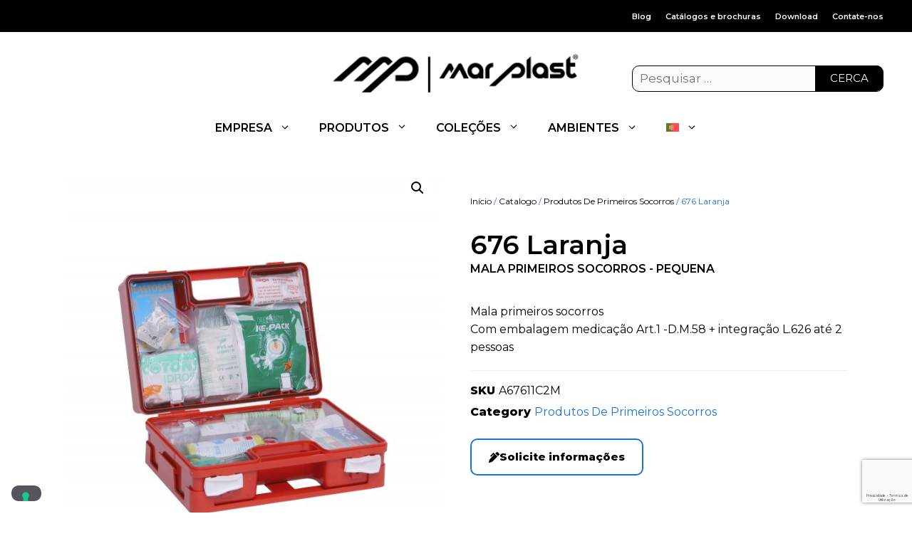

--- FILE ---
content_type: text/html; charset=UTF-8
request_url: https://www.marplast.it/pt-pt/produto/676-laranja/
body_size: 69925
content:
<!DOCTYPE html>
<html lang="pt-pt" prefix="og: https://ogp.me/ns#">
<head>

<!-- Google Tag Manager -->
<script>(function(w,d,s,l,i){w[l]=w[l]||[];w[l].push({'gtm.start':
new Date().getTime(),event:'gtm.js'});var f=d.getElementsByTagName(s)[0],
j=d.createElement(s),dl=l!='dataLayer'?'&l='+l:'';j.async=true;j.src=
'https://www.googletagmanager.com/gtm.js?id='+i+dl;f.parentNode.insertBefore(j,f);
})(window,document,'script','dataLayer','GTM-P7KWZKJ');</script>
<!-- End Google Tag Manager -->

<meta name="facebook-domain-verification" content="felwhy7g1hmfhyocztnfjkqgjyx5jv" />



	<meta charset="UTF-8">
<script>
var gform;gform||(document.addEventListener("gform_main_scripts_loaded",function(){gform.scriptsLoaded=!0}),document.addEventListener("gform/theme/scripts_loaded",function(){gform.themeScriptsLoaded=!0}),window.addEventListener("DOMContentLoaded",function(){gform.domLoaded=!0}),gform={domLoaded:!1,scriptsLoaded:!1,themeScriptsLoaded:!1,isFormEditor:()=>"function"==typeof InitializeEditor,callIfLoaded:function(o){return!(!gform.domLoaded||!gform.scriptsLoaded||!gform.themeScriptsLoaded&&!gform.isFormEditor()||(gform.isFormEditor()&&console.warn("The use of gform.initializeOnLoaded() is deprecated in the form editor context and will be removed in Gravity Forms 3.1."),o(),0))},initializeOnLoaded:function(o){gform.callIfLoaded(o)||(document.addEventListener("gform_main_scripts_loaded",()=>{gform.scriptsLoaded=!0,gform.callIfLoaded(o)}),document.addEventListener("gform/theme/scripts_loaded",()=>{gform.themeScriptsLoaded=!0,gform.callIfLoaded(o)}),window.addEventListener("DOMContentLoaded",()=>{gform.domLoaded=!0,gform.callIfLoaded(o)}))},hooks:{action:{},filter:{}},addAction:function(o,r,e,t){gform.addHook("action",o,r,e,t)},addFilter:function(o,r,e,t){gform.addHook("filter",o,r,e,t)},doAction:function(o){gform.doHook("action",o,arguments)},applyFilters:function(o){return gform.doHook("filter",o,arguments)},removeAction:function(o,r){gform.removeHook("action",o,r)},removeFilter:function(o,r,e){gform.removeHook("filter",o,r,e)},addHook:function(o,r,e,t,n){null==gform.hooks[o][r]&&(gform.hooks[o][r]=[]);var d=gform.hooks[o][r];null==n&&(n=r+"_"+d.length),gform.hooks[o][r].push({tag:n,callable:e,priority:t=null==t?10:t})},doHook:function(r,o,e){var t;if(e=Array.prototype.slice.call(e,1),null!=gform.hooks[r][o]&&((o=gform.hooks[r][o]).sort(function(o,r){return o.priority-r.priority}),o.forEach(function(o){"function"!=typeof(t=o.callable)&&(t=window[t]),"action"==r?t.apply(null,e):e[0]=t.apply(null,e)})),"filter"==r)return e[0]},removeHook:function(o,r,t,n){var e;null!=gform.hooks[o][r]&&(e=(e=gform.hooks[o][r]).filter(function(o,r,e){return!!(null!=n&&n!=o.tag||null!=t&&t!=o.priority)}),gform.hooks[o][r]=e)}});
</script>

		<style>img:is([sizes="auto" i], [sizes^="auto," i]) { contain-intrinsic-size: 3000px 1500px }</style>
	<script type="text/javascript">window.pc_lb_classes = [".pc_lb_trig_1821",".pc_lb_trig_1823"]; window.pc_ready_lb = [];</script>
<meta name="viewport" content="width=device-width, initial-scale=1"><title>676 Laranja - MALA PRIMEIROS SOCORROS - PEQUENA | Mar Plast</title>
<link data-rocket-preload as="style" href="https://fonts.googleapis.com/css?family=Spartan%3A300%2Cregular%2C500%2C600%7CMontserrat%3A300%2C300italic%2Cregular%2Citalic%2C600%2C600italic%2C800%2C800italic&#038;display=swap" rel="preload">
<link href="https://fonts.googleapis.com/css?family=Spartan%3A300%2Cregular%2C500%2C600%7CMontserrat%3A300%2C300italic%2Cregular%2Citalic%2C600%2C600italic%2C800%2C800italic&#038;display=swap" media="print" onload="this.media=&#039;all&#039;" rel="stylesheet">
<noscript><link rel="stylesheet" href="https://fonts.googleapis.com/css?family=Spartan%3A300%2Cregular%2C500%2C600%7CMontserrat%3A300%2C300italic%2Cregular%2Citalic%2C600%2C600italic%2C800%2C800italic&#038;display=swap"></noscript>
<meta name="description" content="676 Laranja - Mala primeiros socorrosCom embalagem medicação Art.1 -D.M.58 + integração L.626 até 2 pessoas. Saiba mais sobre o produto!"/>
<meta name="robots" content="follow, index, max-snippet:-1, max-video-preview:-1, max-image-preview:large"/>
<link rel="canonical" href="https://www.marplast.it/pt-pt/produto/676-laranja/" />
<meta property="og:locale" content="pt_PT" />
<meta property="og:type" content="product" />
<meta property="og:title" content="676 Laranja - MALA PRIMEIROS SOCORROS - PEQUENA | Mar Plast" />
<meta property="og:description" content="676 Laranja - Mala primeiros socorrosCom embalagem medicação Art.1 -D.M.58 + integração L.626 até 2 pessoas. Saiba mais sobre o produto!" />
<meta property="og:url" content="https://www.marplast.it/pt-pt/produto/676-laranja/" />
<meta property="og:site_name" content="Mar Plast" />
<meta property="og:updated_time" content="2023-07-10T01:24:43+02:00" />
<meta property="og:image" content="https://www.marplast.it/wp-content/uploads/2022/01/A67611C2M_676-arancione_prodotti-di-pronto-soccorso_marplast_1-1.jpg" />
<meta property="og:image:secure_url" content="https://www.marplast.it/wp-content/uploads/2022/01/A67611C2M_676-arancione_prodotti-di-pronto-soccorso_marplast_1-1.jpg" />
<meta property="og:image:width" content="1200" />
<meta property="og:image:height" content="1425" />
<meta property="og:image:alt" content="676 Laranja - MALA PRIMEIROS SOCORROS - PEQUENA" />
<meta property="og:image:type" content="image/jpeg" />
<meta name="twitter:card" content="summary_large_image" />
<meta name="twitter:title" content="676 Laranja - MALA PRIMEIROS SOCORROS - PEQUENA | Mar Plast" />
<meta name="twitter:description" content="676 Laranja - Mala primeiros socorrosCom embalagem medicação Art.1 -D.M.58 + integração L.626 até 2 pessoas. Saiba mais sobre o produto!" />
<meta name="twitter:site" content="@MarPlast" />
<meta name="twitter:creator" content="@MarPlast" />
<meta name="twitter:image" content="https://www.marplast.it/wp-content/uploads/2022/01/A67611C2M_676-arancione_prodotti-di-pronto-soccorso_marplast_1-1.jpg" />
<script type="application/ld+json" class="rank-math-schema">{"@context":"https://schema.org","@graph":[{"@type":"BreadcrumbList","@id":"https://www.marplast.it/pt-pt/produto/676-laranja/#breadcrumb","itemListElement":[{"@type":"ListItem","position":"1","item":{"@id":"https://www.marplast.it","name":"Home"}},{"@type":"ListItem","position":"2","item":{"@id":"https://www.marplast.it/pt-pt/produtos/produtos-de-primeiros-socorros/","name":"Produtos De Primeiros Socorros"}},{"@type":"ListItem","position":"3","item":{"@id":"https://www.marplast.it/pt-pt/produto/676-laranja/","name":"676 Laranja"}}]}]}</script>
<link rel='dns-prefetch' href='//cdn.iubenda.com' />
<link rel='dns-prefetch' href='//www.marplast.it' />
<link rel='dns-prefetch' href='//codice.shinystat.com' />
<link rel='dns-prefetch' href='//use.fontawesome.com' />
<link href='https://fonts.gstatic.com' crossorigin rel='preconnect' />
<link href='https://fonts.googleapis.com' crossorigin rel='preconnect' />
<script type="text/javascript">(function() {"use strict";const vps = JSON.parse(`["pcbp"]`),admin_url = `https://www.marplast.it/wp-admin/`;window.dike_plc=(i,d,e=!1)=>{const n=i+"-*";return-1!==vps.indexOf(d)||void 0!==window.dike_tvb&&(-1!==window.dike_tvb.indexOf(d)||-1!==window.dike_tvb.indexOf(n))||(e&&(window.location.href=admin_url+"index.php?page=dike_wpd&author="+i+"&failed_lic_check="+i+"-"+d),!1)};})();</script><style id='global-styles-inline-css'>
:root{--wp--preset--aspect-ratio--square: 1;--wp--preset--aspect-ratio--4-3: 4/3;--wp--preset--aspect-ratio--3-4: 3/4;--wp--preset--aspect-ratio--3-2: 3/2;--wp--preset--aspect-ratio--2-3: 2/3;--wp--preset--aspect-ratio--16-9: 16/9;--wp--preset--aspect-ratio--9-16: 9/16;--wp--preset--color--black: #000000;--wp--preset--color--cyan-bluish-gray: #abb8c3;--wp--preset--color--white: #ffffff;--wp--preset--color--pale-pink: #f78da7;--wp--preset--color--vivid-red: #cf2e2e;--wp--preset--color--luminous-vivid-orange: #ff6900;--wp--preset--color--luminous-vivid-amber: #fcb900;--wp--preset--color--light-green-cyan: #7bdcb5;--wp--preset--color--vivid-green-cyan: #00d084;--wp--preset--color--pale-cyan-blue: #8ed1fc;--wp--preset--color--vivid-cyan-blue: #0693e3;--wp--preset--color--vivid-purple: #9b51e0;--wp--preset--color--contrast: var(--contrast);--wp--preset--color--contrast-2: var(--contrast-2);--wp--preset--color--contrast-3: var(--contrast-3);--wp--preset--color--base: var(--base);--wp--preset--gradient--vivid-cyan-blue-to-vivid-purple: linear-gradient(135deg,rgba(6,147,227,1) 0%,rgb(155,81,224) 100%);--wp--preset--gradient--light-green-cyan-to-vivid-green-cyan: linear-gradient(135deg,rgb(122,220,180) 0%,rgb(0,208,130) 100%);--wp--preset--gradient--luminous-vivid-amber-to-luminous-vivid-orange: linear-gradient(135deg,rgba(252,185,0,1) 0%,rgba(255,105,0,1) 100%);--wp--preset--gradient--luminous-vivid-orange-to-vivid-red: linear-gradient(135deg,rgba(255,105,0,1) 0%,rgb(207,46,46) 100%);--wp--preset--gradient--very-light-gray-to-cyan-bluish-gray: linear-gradient(135deg,rgb(238,238,238) 0%,rgb(169,184,195) 100%);--wp--preset--gradient--cool-to-warm-spectrum: linear-gradient(135deg,rgb(74,234,220) 0%,rgb(151,120,209) 20%,rgb(207,42,186) 40%,rgb(238,44,130) 60%,rgb(251,105,98) 80%,rgb(254,248,76) 100%);--wp--preset--gradient--blush-light-purple: linear-gradient(135deg,rgb(255,206,236) 0%,rgb(152,150,240) 100%);--wp--preset--gradient--blush-bordeaux: linear-gradient(135deg,rgb(254,205,165) 0%,rgb(254,45,45) 50%,rgb(107,0,62) 100%);--wp--preset--gradient--luminous-dusk: linear-gradient(135deg,rgb(255,203,112) 0%,rgb(199,81,192) 50%,rgb(65,88,208) 100%);--wp--preset--gradient--pale-ocean: linear-gradient(135deg,rgb(255,245,203) 0%,rgb(182,227,212) 50%,rgb(51,167,181) 100%);--wp--preset--gradient--electric-grass: linear-gradient(135deg,rgb(202,248,128) 0%,rgb(113,206,126) 100%);--wp--preset--gradient--midnight: linear-gradient(135deg,rgb(2,3,129) 0%,rgb(40,116,252) 100%);--wp--preset--font-size--small: 13px;--wp--preset--font-size--medium: 20px;--wp--preset--font-size--large: 36px;--wp--preset--font-size--x-large: 42px;--wp--preset--spacing--20: 0.44rem;--wp--preset--spacing--30: 0.67rem;--wp--preset--spacing--40: 1rem;--wp--preset--spacing--50: 1.5rem;--wp--preset--spacing--60: 2.25rem;--wp--preset--spacing--70: 3.38rem;--wp--preset--spacing--80: 5.06rem;--wp--preset--shadow--natural: 6px 6px 9px rgba(0, 0, 0, 0.2);--wp--preset--shadow--deep: 12px 12px 50px rgba(0, 0, 0, 0.4);--wp--preset--shadow--sharp: 6px 6px 0px rgba(0, 0, 0, 0.2);--wp--preset--shadow--outlined: 6px 6px 0px -3px rgba(255, 255, 255, 1), 6px 6px rgba(0, 0, 0, 1);--wp--preset--shadow--crisp: 6px 6px 0px rgba(0, 0, 0, 1);}:where(.is-layout-flex){gap: 0.5em;}:where(.is-layout-grid){gap: 0.5em;}body .is-layout-flex{display: flex;}.is-layout-flex{flex-wrap: wrap;align-items: center;}.is-layout-flex > :is(*, div){margin: 0;}body .is-layout-grid{display: grid;}.is-layout-grid > :is(*, div){margin: 0;}:where(.wp-block-columns.is-layout-flex){gap: 2em;}:where(.wp-block-columns.is-layout-grid){gap: 2em;}:where(.wp-block-post-template.is-layout-flex){gap: 1.25em;}:where(.wp-block-post-template.is-layout-grid){gap: 1.25em;}.has-black-color{color: var(--wp--preset--color--black) !important;}.has-cyan-bluish-gray-color{color: var(--wp--preset--color--cyan-bluish-gray) !important;}.has-white-color{color: var(--wp--preset--color--white) !important;}.has-pale-pink-color{color: var(--wp--preset--color--pale-pink) !important;}.has-vivid-red-color{color: var(--wp--preset--color--vivid-red) !important;}.has-luminous-vivid-orange-color{color: var(--wp--preset--color--luminous-vivid-orange) !important;}.has-luminous-vivid-amber-color{color: var(--wp--preset--color--luminous-vivid-amber) !important;}.has-light-green-cyan-color{color: var(--wp--preset--color--light-green-cyan) !important;}.has-vivid-green-cyan-color{color: var(--wp--preset--color--vivid-green-cyan) !important;}.has-pale-cyan-blue-color{color: var(--wp--preset--color--pale-cyan-blue) !important;}.has-vivid-cyan-blue-color{color: var(--wp--preset--color--vivid-cyan-blue) !important;}.has-vivid-purple-color{color: var(--wp--preset--color--vivid-purple) !important;}.has-black-background-color{background-color: var(--wp--preset--color--black) !important;}.has-cyan-bluish-gray-background-color{background-color: var(--wp--preset--color--cyan-bluish-gray) !important;}.has-white-background-color{background-color: var(--wp--preset--color--white) !important;}.has-pale-pink-background-color{background-color: var(--wp--preset--color--pale-pink) !important;}.has-vivid-red-background-color{background-color: var(--wp--preset--color--vivid-red) !important;}.has-luminous-vivid-orange-background-color{background-color: var(--wp--preset--color--luminous-vivid-orange) !important;}.has-luminous-vivid-amber-background-color{background-color: var(--wp--preset--color--luminous-vivid-amber) !important;}.has-light-green-cyan-background-color{background-color: var(--wp--preset--color--light-green-cyan) !important;}.has-vivid-green-cyan-background-color{background-color: var(--wp--preset--color--vivid-green-cyan) !important;}.has-pale-cyan-blue-background-color{background-color: var(--wp--preset--color--pale-cyan-blue) !important;}.has-vivid-cyan-blue-background-color{background-color: var(--wp--preset--color--vivid-cyan-blue) !important;}.has-vivid-purple-background-color{background-color: var(--wp--preset--color--vivid-purple) !important;}.has-black-border-color{border-color: var(--wp--preset--color--black) !important;}.has-cyan-bluish-gray-border-color{border-color: var(--wp--preset--color--cyan-bluish-gray) !important;}.has-white-border-color{border-color: var(--wp--preset--color--white) !important;}.has-pale-pink-border-color{border-color: var(--wp--preset--color--pale-pink) !important;}.has-vivid-red-border-color{border-color: var(--wp--preset--color--vivid-red) !important;}.has-luminous-vivid-orange-border-color{border-color: var(--wp--preset--color--luminous-vivid-orange) !important;}.has-luminous-vivid-amber-border-color{border-color: var(--wp--preset--color--luminous-vivid-amber) !important;}.has-light-green-cyan-border-color{border-color: var(--wp--preset--color--light-green-cyan) !important;}.has-vivid-green-cyan-border-color{border-color: var(--wp--preset--color--vivid-green-cyan) !important;}.has-pale-cyan-blue-border-color{border-color: var(--wp--preset--color--pale-cyan-blue) !important;}.has-vivid-cyan-blue-border-color{border-color: var(--wp--preset--color--vivid-cyan-blue) !important;}.has-vivid-purple-border-color{border-color: var(--wp--preset--color--vivid-purple) !important;}.has-vivid-cyan-blue-to-vivid-purple-gradient-background{background: var(--wp--preset--gradient--vivid-cyan-blue-to-vivid-purple) !important;}.has-light-green-cyan-to-vivid-green-cyan-gradient-background{background: var(--wp--preset--gradient--light-green-cyan-to-vivid-green-cyan) !important;}.has-luminous-vivid-amber-to-luminous-vivid-orange-gradient-background{background: var(--wp--preset--gradient--luminous-vivid-amber-to-luminous-vivid-orange) !important;}.has-luminous-vivid-orange-to-vivid-red-gradient-background{background: var(--wp--preset--gradient--luminous-vivid-orange-to-vivid-red) !important;}.has-very-light-gray-to-cyan-bluish-gray-gradient-background{background: var(--wp--preset--gradient--very-light-gray-to-cyan-bluish-gray) !important;}.has-cool-to-warm-spectrum-gradient-background{background: var(--wp--preset--gradient--cool-to-warm-spectrum) !important;}.has-blush-light-purple-gradient-background{background: var(--wp--preset--gradient--blush-light-purple) !important;}.has-blush-bordeaux-gradient-background{background: var(--wp--preset--gradient--blush-bordeaux) !important;}.has-luminous-dusk-gradient-background{background: var(--wp--preset--gradient--luminous-dusk) !important;}.has-pale-ocean-gradient-background{background: var(--wp--preset--gradient--pale-ocean) !important;}.has-electric-grass-gradient-background{background: var(--wp--preset--gradient--electric-grass) !important;}.has-midnight-gradient-background{background: var(--wp--preset--gradient--midnight) !important;}.has-small-font-size{font-size: var(--wp--preset--font-size--small) !important;}.has-medium-font-size{font-size: var(--wp--preset--font-size--medium) !important;}.has-large-font-size{font-size: var(--wp--preset--font-size--large) !important;}.has-x-large-font-size{font-size: var(--wp--preset--font-size--x-large) !important;}
:where(.wp-block-post-template.is-layout-flex){gap: 1.25em;}:where(.wp-block-post-template.is-layout-grid){gap: 1.25em;}
:where(.wp-block-columns.is-layout-flex){gap: 2em;}:where(.wp-block-columns.is-layout-grid){gap: 2em;}
:root :where(.wp-block-pullquote){font-size: 1.5em;line-height: 1.6;}
</style>
<link rel='stylesheet' id='wpdm-font-awesome-css' href='https://use.fontawesome.com/releases/v6.2.0/css/all.css?ver=6.8.3' media='all' />
<link rel='stylesheet' id='wpdm-front-bootstrap-css' href='https://www.marplast.it/wp-content/plugins/download-manager/assets/bootstrap/css/bootstrap.min.css?ver=6.8.3' media='all' />
<link rel='stylesheet' id='wpdm-front-css' href='https://www.marplast.it/wp-content/plugins/download-manager/assets/css/front.css?ver=6.8.3' media='all' />
<link rel='stylesheet' id='pcpp_frontend-css' href='https://www.marplast.it/wp-content/plugins/pvtcontent_bundle/plugins/private-content-premium-plans/css/frontend.min.css?ver=2.9.4' media='all' />
<link rel='stylesheet' id='pcfm_frontend-css' href='https://www.marplast.it/wp-content/plugins/pvtcontent_bundle/plugins/private-content-files-manager/css/frontend.min.css?ver=1.7.7' media='all' />
<link rel='stylesheet' id='photoswipe-css' href='https://www.marplast.it/wp-content/plugins/woocommerce/assets/css/photoswipe/photoswipe.min.css?ver=10.3.5' media='all' />
<link rel='stylesheet' id='photoswipe-default-skin-css' href='https://www.marplast.it/wp-content/plugins/woocommerce/assets/css/photoswipe/default-skin/default-skin.min.css?ver=10.3.5' media='all' />
<link rel='stylesheet' id='woocommerce-layout-css' href='https://www.marplast.it/wp-content/plugins/woocommerce/assets/css/woocommerce-layout.css?ver=10.3.5' media='all' />
<link rel='stylesheet' id='woocommerce-smallscreen-css' href='https://www.marplast.it/wp-content/plugins/woocommerce/assets/css/woocommerce-smallscreen.css?ver=10.3.5' media='only screen and (max-width: 768px)' />
<link rel='stylesheet' id='woocommerce-general-css' href='https://www.marplast.it/wp-content/plugins/woocommerce/assets/css/woocommerce.css?ver=10.3.5' media='all' />
<style id='woocommerce-inline-inline-css'>
.woocommerce form .form-row .required { visibility: visible; }
</style>
<link rel='stylesheet' id='generate-style-css' href='https://www.marplast.it/wp-content/themes/generatepress/assets/css/main.min.css?ver=3.6.0' media='all' />
<style id='generate-style-inline-css'>
.no-featured-image-padding .featured-image {margin-left:-0px;margin-right:-0px;}.post-image-above-header .no-featured-image-padding .inside-article .featured-image {margin-top:-40px;}@media (max-width:768px){.no-featured-image-padding .featured-image {margin-left:-0px;margin-right:-0px;}.post-image-above-header .no-featured-image-padding .inside-article .featured-image {margin-top:-30px;}}
body{background-color:#ffffff;color:var(--contrast);}a{color:#1e73be;}a:hover, a:focus, a:active{color:#000000;}.grid-container{max-width:1240px;}.wp-block-group__inner-container{max-width:1240px;margin-left:auto;margin-right:auto;}.site-header .header-image{width:350px;}.generate-back-to-top{font-size:20px;border-radius:3px;position:fixed;bottom:30px;right:30px;line-height:40px;width:40px;text-align:center;z-index:10;transition:opacity 300ms ease-in-out;opacity:0.1;transform:translateY(1000px);}.generate-back-to-top__show{opacity:1;transform:translateY(0);}:root{--contrast:#000;--contrast-2:#1973D9;--contrast-3:#fff;--base:#eeeeee;}:root .has-contrast-color{color:var(--contrast);}:root .has-contrast-background-color{background-color:var(--contrast);}:root .has-contrast-2-color{color:var(--contrast-2);}:root .has-contrast-2-background-color{background-color:var(--contrast-2);}:root .has-contrast-3-color{color:var(--contrast-3);}:root .has-contrast-3-background-color{background-color:var(--contrast-3);}:root .has-base-color{color:var(--base);}:root .has-base-background-color{background-color:var(--base);}body, button, input, select, textarea{font-family:Montserrat, sans-serif;font-weight:normal;}.footer-widgets{font-family:Montserrat, sans-serif;font-weight:normal;font-size:14px;line-height:1.6;}.widget-title{font-family:Montserrat, sans-serif;font-weight:600;text-transform:uppercase;font-size:16px;}.product_title{font-family:Montserrat, sans-serif;font-weight:600;}.main-navigation a, .main-navigation .menu-toggle, .main-navigation .menu-bar-items{font-family:Montserrat, sans-serif;font-weight:600;text-transform:initial;font-size:16px;}h1{font-family:Montserrat, sans-serif;font-weight:600;font-size:37px;line-height:1.6em;}.main-navigation .main-nav ul ul li a{font-family:Montserrat, sans-serif;font-weight:normal;font-size:14px;}.top-bar{background-color:var(--contrast);color:#ffffff;}.top-bar a{color:#ffffff;}.top-bar a:hover{color:#303030;}.site-header{background-color:var(--contrast-3);color:var(--contrast);}.site-header a{color:var(--contrast);}.site-header a:hover{color:var(--contrast-2);}.main-title a,.main-title a:hover{color:#222222;}.site-description{color:#757575;}.main-navigation,.main-navigation ul ul{background-color:#ffffff;}.main-navigation .main-nav ul li a, .main-navigation .menu-toggle, .main-navigation .menu-bar-items{color:var(--contrast);}.main-navigation .main-nav ul li:not([class*="current-menu-"]):hover > a, .main-navigation .main-nav ul li:not([class*="current-menu-"]):focus > a, .main-navigation .main-nav ul li.sfHover:not([class*="current-menu-"]) > a, .main-navigation .menu-bar-item:hover > a, .main-navigation .menu-bar-item.sfHover > a{color:var(--contrast);background-color:var(--base);}button.menu-toggle:hover,button.menu-toggle:focus{color:var(--contrast);}.main-navigation .main-nav ul li[class*="current-menu-"] > a{color:var(--contrast);background-color:var(--base);}.navigation-search input[type="search"],.navigation-search input[type="search"]:active, .navigation-search input[type="search"]:focus, .main-navigation .main-nav ul li.search-item.active > a, .main-navigation .menu-bar-items .search-item.active > a{color:var(--contrast);background-color:var(--base);}.main-navigation ul ul{background-color:#eaeaea;}.main-navigation .main-nav ul ul li a{color:var(--contrast);}.main-navigation .main-nav ul ul li:not([class*="current-menu-"]):hover > a,.main-navigation .main-nav ul ul li:not([class*="current-menu-"]):focus > a, .main-navigation .main-nav ul ul li.sfHover:not([class*="current-menu-"]) > a{color:var(--contrast-2);background-color:#eaeaea;}.main-navigation .main-nav ul ul li[class*="current-menu-"] > a{color:#7a8896;background-color:#eaeaea;}.separate-containers .inside-article, .separate-containers .comments-area, .separate-containers .page-header, .one-container .container, .separate-containers .paging-navigation, .inside-page-header{background-color:#ffffff;}.entry-title a{color:#222222;}.entry-title a:hover{color:#55555e;}.entry-meta{color:#595959;}.sidebar .widget{background-color:#ffffff;}.footer-widgets{color:#ffffff;background-color:#000000;}.footer-widgets a{color:var(--contrast-3);}.footer-widgets a:hover{color:var(--contrast-2);}.footer-widgets .widget-title{color:#ffffff;}.site-info{color:#ffffff;background-color:#000000;}.site-info a{color:var(--contrast-2);}.site-info a:hover{color:var(--contrast-3);}.footer-bar .widget_nav_menu .current-menu-item a{color:var(--contrast-3);}input[type="text"],input[type="email"],input[type="url"],input[type="password"],input[type="search"],input[type="tel"],input[type="number"],textarea,select{color:var(--contrast);background-color:#fafafa;border-color:rgba(204,204,204,0);}input[type="text"]:focus,input[type="email"]:focus,input[type="url"]:focus,input[type="password"]:focus,input[type="search"]:focus,input[type="tel"]:focus,input[type="number"]:focus,textarea:focus,select:focus{color:var(--contrast);background-color:#ffffff;border-color:rgba(191,191,191,0);}button,html input[type="button"],input[type="reset"],input[type="submit"],a.button,a.wp-block-button__link:not(.has-background){color:#ffffff;background-color:#55555e;}button:hover,html input[type="button"]:hover,input[type="reset"]:hover,input[type="submit"]:hover,a.button:hover,button:focus,html input[type="button"]:focus,input[type="reset"]:focus,input[type="submit"]:focus,a.button:focus,a.wp-block-button__link:not(.has-background):active,a.wp-block-button__link:not(.has-background):focus,a.wp-block-button__link:not(.has-background):hover{color:#ffffff;background-color:#3f4047;}a.generate-back-to-top{background-color:var(--contrast-3);color:var(--contrast-3);}a.generate-back-to-top:hover,a.generate-back-to-top:focus{background-color:var(--contrast-2);color:var(--contrast-2);}:root{--gp-search-modal-bg-color:var(--base-3);--gp-search-modal-text-color:var(--contrast);--gp-search-modal-overlay-bg-color:rgba(0,0,0,0.2);}@media (max-width: 768px){.main-navigation .menu-bar-item:hover > a, .main-navigation .menu-bar-item.sfHover > a{background:none;color:var(--contrast);}}.inside-top-bar{padding:10px 20px 10px 10px;}.inside-header{padding:30px 40px 20px 40px;}.nav-below-header .main-navigation .inside-navigation.grid-container, .nav-above-header .main-navigation .inside-navigation.grid-container{padding:0px 20px 0px 20px;}.separate-containers .inside-article, .separate-containers .comments-area, .separate-containers .page-header, .separate-containers .paging-navigation, .one-container .site-content, .inside-page-header{padding:40px 0px 0px 0px;}.site-main .wp-block-group__inner-container{padding:40px 0px 0px 0px;}.separate-containers .paging-navigation{padding-top:20px;padding-bottom:20px;}.entry-content .alignwide, body:not(.no-sidebar) .entry-content .alignfull{margin-left:-0px;width:calc(100% + 0px);max-width:calc(100% + 0px);}.one-container.right-sidebar .site-main,.one-container.both-right .site-main{margin-right:0px;}.one-container.left-sidebar .site-main,.one-container.both-left .site-main{margin-left:0px;}.one-container.both-sidebars .site-main{margin:0px;}.sidebar .widget, .page-header, .widget-area .main-navigation, .site-main > *{margin-bottom:15px;}.separate-containers .site-main{margin:15px;}.both-right .inside-left-sidebar,.both-left .inside-left-sidebar{margin-right:7px;}.both-right .inside-right-sidebar,.both-left .inside-right-sidebar{margin-left:7px;}.one-container.archive .post:not(:last-child):not(.is-loop-template-item), .one-container.blog .post:not(:last-child):not(.is-loop-template-item){padding-bottom:0px;}.separate-containers .featured-image{margin-top:15px;}.separate-containers .inside-right-sidebar, .separate-containers .inside-left-sidebar{margin-top:15px;margin-bottom:15px;}.rtl .menu-item-has-children .dropdown-menu-toggle{padding-left:20px;}.rtl .main-navigation .main-nav ul li.menu-item-has-children > a{padding-right:20px;}.footer-widgets-container{padding:40px 40px 10px 40px;}.inside-site-info{padding:15px 40px 15px 40px;}@media (max-width:768px){.separate-containers .inside-article, .separate-containers .comments-area, .separate-containers .page-header, .separate-containers .paging-navigation, .one-container .site-content, .inside-page-header{padding:30px 0px 0px 0px;}.site-main .wp-block-group__inner-container{padding:30px 0px 0px 0px;}.inside-top-bar{padding-right:30px;padding-left:30px;}.inside-header{padding-right:30px;padding-left:30px;}.widget-area .widget{padding-top:30px;padding-right:30px;padding-bottom:30px;padding-left:30px;}.footer-widgets-container{padding-top:30px;padding-right:30px;padding-bottom:30px;padding-left:30px;}.inside-site-info{padding-right:30px;padding-left:30px;}.entry-content .alignwide, body:not(.no-sidebar) .entry-content .alignfull{margin-left:-0px;width:calc(100% + 0px);max-width:calc(100% + 0px);}.one-container .site-main .paging-navigation{margin-bottom:15px;}}/* End cached CSS */.is-right-sidebar{width:15%;}.is-left-sidebar{width:30%;}.site-content .content-area{width:100%;}@media (max-width: 768px){.main-navigation .menu-toggle,.sidebar-nav-mobile:not(#sticky-placeholder){display:block;}.main-navigation ul,.gen-sidebar-nav,.main-navigation:not(.slideout-navigation):not(.toggled) .main-nav > ul,.has-inline-mobile-toggle #site-navigation .inside-navigation > *:not(.navigation-search):not(.main-nav){display:none;}.nav-align-right .inside-navigation,.nav-align-center .inside-navigation{justify-content:space-between;}}
.elementor-template-full-width .site-content{display:block;}
.dynamic-author-image-rounded{border-radius:100%;}.dynamic-featured-image, .dynamic-author-image{vertical-align:middle;}.one-container.blog .dynamic-content-template:not(:last-child), .one-container.archive .dynamic-content-template:not(:last-child){padding-bottom:0px;}.dynamic-entry-excerpt > p:last-child{margin-bottom:0px;}
.main-navigation .main-nav ul li a,.menu-toggle,.main-navigation .menu-bar-item > a{transition: line-height 300ms ease}.main-navigation.toggled .main-nav > ul{background-color: #ffffff}.sticky-enabled .gen-sidebar-nav.is_stuck .main-navigation {margin-bottom: 0px;}.sticky-enabled .gen-sidebar-nav.is_stuck {z-index: 500;}.sticky-enabled .main-navigation.is_stuck {box-shadow: 0 2px 2px -2px rgba(0, 0, 0, .2);}.navigation-stick:not(.gen-sidebar-nav) {left: 0;right: 0;width: 100% !important;}.nav-float-right .navigation-stick {width: 100% !important;left: 0;}.nav-float-right .navigation-stick .navigation-branding {margin-right: auto;}.main-navigation.has-sticky-branding:not(.grid-container) .inside-navigation:not(.grid-container) .navigation-branding{margin-left: 10px;}.main-navigation.navigation-stick.has-sticky-branding .inside-navigation.grid-container{padding-left:40px;padding-right:40px;}@media (max-width:768px){.main-navigation.navigation-stick.has-sticky-branding .inside-navigation.grid-container{padding-left:0;padding-right:0;}}
.post-image:not(:first-child), .page-content:not(:first-child), .entry-content:not(:first-child), .entry-summary:not(:first-child), footer.entry-meta{margin-top:1em;}.post-image-above-header .inside-article div.featured-image, .post-image-above-header .inside-article div.post-image{margin-bottom:1em;}
</style>

<link rel='stylesheet' id='elementor-frontend-css' href='https://www.marplast.it/wp-content/plugins/elementor/assets/css/frontend.min.css?ver=3.33.1' media='all' />
<style id='elementor-frontend-inline-css'>
.elementor-kit-5{--e-global-color-primary:#000000;--e-global-color-secondary:#1973D9;--e-global-color-text:#000000;--e-global-color-accent:#1973D9;--e-global-color-9f89fde:#FFFFFF;--e-global-color-5636d55:#EEEEEE;--e-global-color-1f4d68e:#EC3E3E;--e-global-typography-primary-font-family:"Spartan";--e-global-typography-primary-font-weight:400;--e-global-typography-primary-line-height:1.6em;--e-global-typography-secondary-font-family:"Spartan";--e-global-typography-secondary-font-weight:400;--e-global-typography-secondary-line-height:1.6em;--e-global-typography-text-font-family:"Spartan";--e-global-typography-text-font-size:16px;--e-global-typography-text-font-weight:400;--e-global-typography-text-line-height:1.6em;--e-global-typography-accent-font-family:"Roboto";--e-global-typography-accent-font-weight:500;color:var( --e-global-color-primary );font-size:16px;font-weight:400;line-height:1.6em;}.elementor-kit-5 e-page-transition{background-color:#FFBC7D;}.elementor-kit-5 p{margin-block-end:15px;}.elementor-kit-5 a{color:var( --e-global-color-secondary );line-height:1.2em;}.elementor-kit-5 a:hover{color:var( --e-global-color-primary );}.elementor-kit-5 h1{line-height:1.2em;}.elementor-kit-5 h2{font-size:30px;font-weight:600;line-height:1.4em;}.elementor-kit-5 button,.elementor-kit-5 input[type="button"],.elementor-kit-5 input[type="submit"],.elementor-kit-5 .elementor-button{border-radius:10px 10px 10px 10px;}.elementor-kit-5 input:not([type="button"]):not([type="submit"]),.elementor-kit-5 textarea,.elementor-kit-5 .elementor-field-textual{border-radius:10px 10px 10px 10px;}.elementor-section.elementor-section-boxed > .elementor-container{max-width:1140px;}.e-con{--container-max-width:1140px;}.elementor-widget:not(:last-child){margin-block-end:20px;}.elementor-element{--widgets-spacing:20px 20px;--widgets-spacing-row:20px;--widgets-spacing-column:20px;}{}h1.entry-title{display:var(--page-title-display);}@media(max-width:1024px){.elementor-section.elementor-section-boxed > .elementor-container{max-width:1024px;}.e-con{--container-max-width:1024px;}}@media(max-width:767px){.elementor-section.elementor-section-boxed > .elementor-container{max-width:767px;}.e-con{--container-max-width:767px;}}/* Start custom CSS */.elementor-sticky__spacer > * .jet-mega-menu {
	display: none;
}/* End custom CSS */
.elementor-30197 .elementor-element.elementor-element-f588c5e{text-align:center;}.elementor-30197 .elementor-element.elementor-element-f588c5e .elementor-heading-title{line-height:1.4em;}#elementor-popup-modal-30197 .dialog-widget-content{background-color:#FFFFFF;border-style:solid;border-width:2px 2px 2px 2px;border-color:#1973D9;border-radius:20px 20px 20px 20px;box-shadow:2px 8px 23px 3px rgba(0,0,0,0.2);}#elementor-popup-modal-30197{background-color:rgba(0,0,0,.8);justify-content:center;align-items:center;pointer-events:all;}#elementor-popup-modal-30197 .dialog-message{width:800px;height:auto;padding:20px 20px 20px 20px;}#elementor-popup-modal-30197 .dialog-close-button{display:flex;}
.elementor-30266 .elementor-element.elementor-element-b898208 > .elementor-widget-container{margin:40px 0px 0px 0px;}.elementor-30266 .elementor-element.elementor-element-b898208 .woocommerce-breadcrumb{color:var( --e-global-color-secondary );font-size:12px;font-weight:400;}.elementor-30266 .elementor-element.elementor-element-b898208 .woocommerce-breadcrumb > a{color:var( --e-global-color-primary );}.elementor-30266 .elementor-element.elementor-element-129a87d > .elementor-widget-wrap > .elementor-widget:not(.elementor-widget__width-auto):not(.elementor-widget__width-initial):not(:last-child):not(.elementor-absolute){margin-bottom:15px;}.elementor-30266 .elementor-element.elementor-element-7adbaf9 > .elementor-widget-container{margin:40px 0px 0px 0px;}.elementor-30266 .elementor-element.elementor-element-7adbaf9 .woocommerce-breadcrumb{color:var( --e-global-color-secondary );font-size:12px;font-weight:400;}.elementor-30266 .elementor-element.elementor-element-7adbaf9 .woocommerce-breadcrumb > a{color:var( --e-global-color-primary );}.elementor-30266 .elementor-element.elementor-element-75926ea > .elementor-widget-container{margin:0px 0px -10px 0px;}.elementor-30266 .elementor-element.elementor-element-75926ea{text-align:left;}.woocommerce .elementor-30266 .elementor-element.elementor-element-75926ea .woocommerce-product-details__short-description{color:var( --e-global-color-primary );font-size:16px;line-height:1.6em;}.elementor-30266 .elementor-element.elementor-element-8254245{--divider-border-style:solid;--divider-color:#EEEEEE;--divider-border-width:1px;}.elementor-30266 .elementor-element.elementor-element-8254245 .elementor-divider-separator{width:100%;}.elementor-30266 .elementor-element.elementor-element-8254245 .elementor-divider{padding-block-start:0px;padding-block-end:0px;}.elementor-30266 .elementor-element.elementor-element-5bab6b0:not(.elementor-woo-meta--view-inline) .product_meta .detail-container:not(:last-child){padding-bottom:calc(5px/2);}.elementor-30266 .elementor-element.elementor-element-5bab6b0:not(.elementor-woo-meta--view-inline) .product_meta .detail-container:not(:first-child){margin-top:calc(5px/2);}.elementor-30266 .elementor-element.elementor-element-5bab6b0.elementor-woo-meta--view-inline .product_meta .detail-container{margin-right:calc(5px/2);margin-left:calc(5px/2);}.elementor-30266 .elementor-element.elementor-element-5bab6b0.elementor-woo-meta--view-inline .product_meta{margin-right:calc(-5px/2);margin-left:calc(-5px/2);}body:not(.rtl) .elementor-30266 .elementor-element.elementor-element-5bab6b0.elementor-woo-meta--view-inline .detail-container:after{right:calc( (-5px/2) + (-1px/2) );}body:not.rtl .elementor-30266 .elementor-element.elementor-element-5bab6b0.elementor-woo-meta--view-inline .detail-container:after{left:calc( (-5px/2) - (1px/2) );}.elementor-30266 .elementor-element.elementor-element-1f7206e .elementor-button{background-color:#FFFFFF;font-weight:bold;line-height:1.6em;fill:var( --e-global-color-primary );color:var( --e-global-color-primary );border-style:solid;border-width:2px 2px 2px 2px;border-color:var( --e-global-color-secondary );border-radius:10px 10px 10px 10px;}.elementor-30266 .elementor-element.elementor-element-1f7206e .elementor-button:hover, .elementor-30266 .elementor-element.elementor-element-1f7206e .elementor-button:focus{background-color:var( --e-global-color-secondary );color:var( --e-global-color-9f89fde );border-color:var( --e-global-color-9f89fde );}.elementor-30266 .elementor-element.elementor-element-1f7206e > .elementor-widget-container{margin:10px 0px 0px 0px;}.elementor-30266 .elementor-element.elementor-element-1f7206e .elementor-button-content-wrapper{flex-direction:row;}.elementor-30266 .elementor-element.elementor-element-1f7206e .elementor-button .elementor-button-content-wrapper{gap:10px;}.elementor-30266 .elementor-element.elementor-element-1f7206e .elementor-button:hover svg, .elementor-30266 .elementor-element.elementor-element-1f7206e .elementor-button:focus svg{fill:var( --e-global-color-9f89fde );}.elementor-30266 .elementor-element.elementor-element-3b7f6da{--divider-border-style:solid;--divider-color:#EEEEEE;--divider-border-width:1px;}.elementor-30266 .elementor-element.elementor-element-3b7f6da .elementor-divider-separator{width:100%;}.elementor-30266 .elementor-element.elementor-element-3b7f6da .elementor-divider{padding-block-start:0px;padding-block-end:0px;}.elementor-30266 .elementor-element.elementor-element-2d71b66{margin-top:30px;margin-bottom:30px;}.elementor-30266 .elementor-element.elementor-element-0985162:not(.elementor-motion-effects-element-type-background), .elementor-30266 .elementor-element.elementor-element-0985162 > .elementor-motion-effects-container > .elementor-motion-effects-layer{background-color:var( --e-global-color-5636d55 );}.elementor-30266 .elementor-element.elementor-element-0985162{transition:background 0.3s, border 0.3s, border-radius 0.3s, box-shadow 0.3s;margin-top:30px;margin-bottom:30px;padding:30px 0px 30px 0px;}.elementor-30266 .elementor-element.elementor-element-0985162 > .elementor-background-overlay{transition:background 0.3s, border-radius 0.3s, opacity 0.3s;}.elementor-30266 .elementor-element.elementor-element-077c029{margin-top:30px;margin-bottom:30px;}.elementor-30266 .elementor-element.elementor-element-346822d{margin-top:0px;margin-bottom:0px;}.elementor-30266 .elementor-element.elementor-element-cae56b7{text-align:center;}.elementor-30266 .elementor-element.elementor-element-4f22490{margin-top:0px;margin-bottom:60px;}.elementor-30266 .elementor-element.elementor-element-46b10af > .elementor-element-populated{border-style:solid;border-width:1px 0px 0px 0px;border-color:#EEEEEE;margin:30px 0px 0px 0px;--e-column-margin-right:0px;--e-column-margin-left:0px;padding:30px 0px 0px 0px;}.elementor-30266 .elementor-element.elementor-element-4798f16.elementor-wc-products ul.products li.product{text-align:center;}.elementor-30266 .elementor-element.elementor-element-4798f16.elementor-wc-products  ul.products{grid-column-gap:20px;grid-row-gap:40px;}.elementor-30266 .elementor-element.elementor-element-4798f16.elementor-wc-products ul.products li.product .woocommerce-loop-product__title{color:var( --e-global-color-primary );margin-bottom:0px;}.elementor-30266 .elementor-element.elementor-element-4798f16.elementor-wc-products ul.products li.product .woocommerce-loop-category__title{color:var( --e-global-color-primary );margin-bottom:0px;}.elementor-30266 .elementor-element.elementor-element-4798f16.elementor-wc-products ul.products li.product .woocommerce-loop-product__title, .elementor-30266 .elementor-element.elementor-element-4798f16.elementor-wc-products ul.products li.product .woocommerce-loop-category__title{font-weight:700;}.woocommerce .elementor-30266 .elementor-element.elementor-element-4798f16.elementor-wc-products .products > h2{font-size:32px;font-weight:700;text-align:center;margin-bottom:20px;}.elementor-30266 .elementor-element.elementor-element-4798f16.elementor-wc-products ul.products li.product .button{color:var( --e-global-color-9f89fde );background-color:var( --e-global-color-primary );}.elementor-30266 .elementor-element.elementor-element-4798f16.elementor-wc-products ul.products li.product .button:hover{color:var( --e-global-color-9f89fde );background-color:var( --e-global-color-secondary );}.elementor-30266 .elementor-element.elementor-element-17fbb6e > .elementor-element-populated{margin:0px 0px 0px 0px;--e-column-margin-right:0px;--e-column-margin-left:0px;}.elementor-30266 .elementor-element.elementor-element-bb4efbd > .elementor-element-populated{margin:0px 0px 0px 0px;--e-column-margin-right:0px;--e-column-margin-left:0px;}@media(max-width:1024px) and (min-width:768px){.elementor-30266 .elementor-element.elementor-element-17fbb6e{width:100%;}.elementor-30266 .elementor-element.elementor-element-bb4efbd{width:100%;}}@media(max-width:1024px){.elementor-30266 .elementor-element.elementor-element-4798f16.elementor-wc-products  ul.products{grid-column-gap:20px;grid-row-gap:40px;}.elementor-30266 .elementor-element.elementor-element-17fbb6e > .elementor-element-populated{margin:0px 0px 10px 0px;--e-column-margin-right:0px;--e-column-margin-left:0px;}.elementor-30266 .elementor-element.elementor-element-bb4efbd > .elementor-element-populated{margin:0px 0px 0px 0px;--e-column-margin-right:0px;--e-column-margin-left:0px;}}@media(max-width:767px){.elementor-30266 .elementor-element.elementor-element-1e6a071 > .elementor-widget-wrap > .elementor-widget:not(.elementor-widget__width-auto):not(.elementor-widget__width-initial):not(:last-child):not(.elementor-absolute){margin-bottom:0px;}.elementor-30266 .elementor-element.elementor-element-b898208 > .elementor-widget-container{margin:0px 0px 0px 0px;}.elementor-30266 .elementor-element.elementor-element-b898208 .woocommerce-breadcrumb{line-height:1.4em;text-align:left;}.elementor-30266 .elementor-element.elementor-element-3b7f6da > .elementor-widget-container{padding:15px 0px 15px 0px;}.elementor-30266 .elementor-element.elementor-element-d79a3d5{width:100%;}.elementor-30266 .elementor-element.elementor-element-4798f16.elementor-wc-products  ul.products{grid-column-gap:20px;grid-row-gap:40px;}}
</style>
<link rel='stylesheet' id='widget-heading-css' href='https://www.marplast.it/wp-content/plugins/elementor/assets/css/widget-heading.min.css?ver=3.33.1' media='all' />
<link rel='stylesheet' id='e-popup-css' href='https://www.marplast.it/wp-content/plugins/elementor-pro/assets/css/conditionals/popup.min.css?ver=3.33.1' media='all' />
<link rel='stylesheet' id='widget-woocommerce-product-images-css' href='https://www.marplast.it/wp-content/plugins/elementor-pro/assets/css/widget-woocommerce-product-images.min.css?ver=3.33.1' media='all' />
<link rel='stylesheet' id='widget-divider-css' href='https://www.marplast.it/wp-content/plugins/elementor/assets/css/widget-divider.min.css?ver=3.33.1' media='all' />
<link rel='stylesheet' id='widget-woocommerce-product-meta-css' href='https://www.marplast.it/wp-content/plugins/elementor-pro/assets/css/widget-woocommerce-product-meta.min.css?ver=3.33.1' media='all' />
<link rel='stylesheet' id='widget-woocommerce-products-css' href='https://www.marplast.it/wp-content/plugins/elementor-pro/assets/css/widget-woocommerce-products.min.css?ver=3.33.1' media='all' />
<link rel='stylesheet' id='generate-blog-images-css' href='https://www.marplast.it/wp-content/plugins/gp-premium/blog/functions/css/featured-images.min.css?ver=2.5.5' media='all' />
<link rel='stylesheet' id='generate-secondary-nav-mobile-css' href='https://www.marplast.it/wp-content/plugins/gp-premium/secondary-nav/functions/css/main-mobile.min.css?ver=2.5.5' media='all' />
<link rel='stylesheet' id='generate-navigation-branding-css' href='https://www.marplast.it/wp-content/plugins/gp-premium/menu-plus/functions/css/navigation-branding-flex.min.css?ver=2.5.5' media='all' />
<style id='generate-navigation-branding-inline-css'>
.main-navigation.has-branding .inside-navigation.grid-container, .main-navigation.has-branding.grid-container .inside-navigation:not(.grid-container){padding:0px;}.main-navigation.has-branding:not(.grid-container) .inside-navigation:not(.grid-container) .navigation-branding{margin-left:10px;}.main-navigation .sticky-navigation-logo, .main-navigation.navigation-stick .site-logo:not(.mobile-header-logo){display:none;}.main-navigation.navigation-stick .sticky-navigation-logo{display:block;}.navigation-branding img, .site-logo.mobile-header-logo img{height:60px;width:auto;}.navigation-branding .main-title{line-height:60px;}@media (max-width: 768px){.main-navigation.has-branding.nav-align-center .menu-bar-items, .main-navigation.has-sticky-branding.navigation-stick.nav-align-center .menu-bar-items{margin-left:auto;}.navigation-branding{margin-right:auto;margin-left:10px;}.navigation-branding .main-title, .mobile-header-navigation .site-logo{margin-left:10px;}.main-navigation.has-branding .inside-navigation.grid-container{padding:0px;}}
</style>
<link rel='stylesheet' id='generate-woocommerce-css' href='https://www.marplast.it/wp-content/plugins/gp-premium/woocommerce/functions/css/woocommerce.min.css?ver=2.5.5' media='all' />
<style id='generate-woocommerce-inline-css'>
.woocommerce #respond input#submit, .woocommerce a.button, .woocommerce button.button, .woocommerce input.button, .wc-block-components-button{color:#ffffff;background-color:#55555e;text-decoration:none;}.woocommerce #respond input#submit:hover, .woocommerce a.button:hover, .woocommerce button.button:hover, .woocommerce input.button:hover, .wc-block-components-button:hover{color:#ffffff;background-color:#3f4047;}.woocommerce #respond input#submit.alt, .woocommerce a.button.alt, .woocommerce button.button.alt, .woocommerce input.button.alt, .woocommerce #respond input#submit.alt.disabled, .woocommerce #respond input#submit.alt.disabled:hover, .woocommerce #respond input#submit.alt:disabled, .woocommerce #respond input#submit.alt:disabled:hover, .woocommerce #respond input#submit.alt:disabled[disabled], .woocommerce #respond input#submit.alt:disabled[disabled]:hover, .woocommerce a.button.alt.disabled, .woocommerce a.button.alt.disabled:hover, .woocommerce a.button.alt:disabled, .woocommerce a.button.alt:disabled:hover, .woocommerce a.button.alt:disabled[disabled], .woocommerce a.button.alt:disabled[disabled]:hover, .woocommerce button.button.alt.disabled, .woocommerce button.button.alt.disabled:hover, .woocommerce button.button.alt:disabled, .woocommerce button.button.alt:disabled:hover, .woocommerce button.button.alt:disabled[disabled], .woocommerce button.button.alt:disabled[disabled]:hover, .woocommerce input.button.alt.disabled, .woocommerce input.button.alt.disabled:hover, .woocommerce input.button.alt:disabled, .woocommerce input.button.alt:disabled:hover, .woocommerce input.button.alt:disabled[disabled], .woocommerce input.button.alt:disabled[disabled]:hover{color:#ffffff;background-color:#1973d9;}.woocommerce #respond input#submit.alt:hover, .woocommerce a.button.alt:hover, .woocommerce button.button.alt:hover, .woocommerce input.button.alt:hover{color:#ffffff;background-color:#377fbf;}button.wc-block-components-panel__button{font-size:inherit;}.woocommerce .star-rating span:before, .woocommerce p.stars:hover a::before{color:#ffa200;}.woocommerce span.onsale{background-color:#222222;color:#ffffff;}.woocommerce ul.products li.product .price, .woocommerce div.product p.price{color:#000000;}.woocommerce div.product .woocommerce-tabs ul.tabs li a{color:#222222;}.woocommerce div.product .woocommerce-tabs ul.tabs li a:hover, .woocommerce div.product .woocommerce-tabs ul.tabs li.active a{color:#1e73be;}.woocommerce-message{background-color:#0b9444;color:#ffffff;}div.woocommerce-message a.button, div.woocommerce-message a.button:focus, div.woocommerce-message a.button:hover, div.woocommerce-message a, div.woocommerce-message a:focus, div.woocommerce-message a:hover{color:#ffffff;}.woocommerce-info{background-color:#1e73be;color:#ffffff;}div.woocommerce-info a.button, div.woocommerce-info a.button:focus, div.woocommerce-info a.button:hover, div.woocommerce-info a, div.woocommerce-info a:focus, div.woocommerce-info a:hover{color:#ffffff;}.woocommerce-error{background-color:#e8626d;color:#ffffff;}div.woocommerce-error a.button, div.woocommerce-error a.button:focus, div.woocommerce-error a.button:hover, div.woocommerce-error a, div.woocommerce-error a:focus, div.woocommerce-error a:hover{color:#ffffff;}.woocommerce-product-details__short-description{color:var(--contrast);}#wc-mini-cart{background-color:#ffffff;color:#000000;}#wc-mini-cart a:not(.button), #wc-mini-cart a.remove{color:#000000;}#wc-mini-cart .button{color:#ffffff;}#wc-mini-cart .button:hover, #wc-mini-cart .button:focus, #wc-mini-cart .button:active{color:#ffffff;}.woocommerce #content div.product div.images, .woocommerce div.product div.images, .woocommerce-page #content div.product div.images, .woocommerce-page div.product div.images{width:50%;}.add-to-cart-panel{background-color:#ffffff;color:#000000;}.add-to-cart-panel a:not(.button){color:#000000;}.woocommerce .widget_price_filter .price_slider_wrapper .ui-widget-content{background-color:#dddddd;}.woocommerce .widget_price_filter .ui-slider .ui-slider-range, .woocommerce .widget_price_filter .ui-slider .ui-slider-handle{background-color:#666666;}.woocommerce-MyAccount-navigation li.is-active a:after, a.button.wc-forward:after{display:none;}#payment .payment_methods>.wc_payment_method>label:before{font-family:WooCommerce;content:"\e039";}#payment .payment_methods li.wc_payment_method>input[type=radio]:first-child:checked+label:before{content:"\e03c";}.woocommerce-ordering:after{font-family:WooCommerce;content:"\e00f";}.wc-columns-container .products, .woocommerce .related ul.products, .woocommerce .up-sells ul.products{grid-gap:50px;}@media (max-width: 1024px){.woocommerce .wc-columns-container.wc-tablet-columns-2 .products{-ms-grid-columns:(1fr)[2];grid-template-columns:repeat(2, 1fr);}.wc-related-upsell-tablet-columns-2 .related ul.products, .wc-related-upsell-tablet-columns-2 .up-sells ul.products{-ms-grid-columns:(1fr)[2];grid-template-columns:repeat(2, 1fr);}}@media (max-width:768px){.add-to-cart-panel .continue-shopping{background-color:#ffffff;}.woocommerce #content div.product div.images,.woocommerce div.product div.images,.woocommerce-page #content div.product div.images,.woocommerce-page div.product div.images{width:100%;}}@media (max-width: 768px){nav.toggled .main-nav li.wc-menu-item{display:none !important;}.mobile-bar-items.wc-mobile-cart-items{z-index:1;}}
</style>
<link rel='stylesheet' id='generate-woocommerce-mobile-css' href='https://www.marplast.it/wp-content/plugins/gp-premium/woocommerce/functions/css/woocommerce-mobile.min.css?ver=2.5.5' media='(max-width:768px)' />
<link rel='stylesheet' id='pc-fontawesome-css' href='https://www.marplast.it/wp-content/plugins/pvtcontent_bundle/plugins/private-content/css/fontAwesome/css/all.min.css?ver=5.15.2' media='all' />
<link rel='stylesheet' id='pc_lightbox-css' href='https://www.marplast.it/wp-content/plugins/pvtcontent_bundle/plugins/private-content/js/magnific_popup/magnific-popup.css?ver=1.1.0' media='all' />
<link rel='stylesheet' id='pc_frontend-css' href='https://www.marplast.it/wp-content/plugins/pvtcontent_bundle/plugins/private-content/css/frontend.min.css?ver=9.3.11' media='all' />
<link rel='stylesheet' id='pc_style-css' href='https://www.marplast.it/wp-content/plugins/pvtcontent_bundle/plugins/private-content/css/custom.css?ver=9.3.11-8fbb1f299c57df17441ac75df68a86aa' media='all' />
<link rel='stylesheet' id='marplast-swiper-css-css' href='https://www.marplast.it/wp-content/themes/marplast/assets/vendors/swiper/swiper-bundle.min.css?ver=8.1.0' media='all' />

<script  type="text/javascript" class=" _iub_cs_skip" id="iubenda-head-inline-scripts-0">
var _iub = _iub || [];
_iub.csConfiguration = {"askConsentAtCookiePolicyUpdate":true,"ccpaApplies":true,"consentOnContinuedBrowsing":false,"cookiePolicyInOtherWindow":true,"enableCcpa":true,"floatingPreferencesButtonDisplay":"bottom-left","invalidateConsentWithoutLog":true,"perPurposeConsent":true,"siteId":2696428,"whitelabel":false,"cookiePolicyId":86757477,"lang":"pt-BR", "banner":{ "acceptButtonColor":"#1973D9","acceptButtonDisplay":true,"closeButtonRejects":true,"customizeButtonCaptionColor":"#000000","customizeButtonColor":"#EEEEEE","customizeButtonDisplay":true,"explicitWithdrawal":true,"fontSize":"12px","listPurposes":true,"logo":"https://www.marplast.it/wp-content/uploads/2021/11/marplast-logo-dark-01-bianco.png","position":"float-bottom-center","rejectButtonCaptionColor":"#000000","rejectButtonColor":"#FFFFFF","rejectButtonDisplay":true,"acceptButtonCaption":"Aceite todos os cookies","customizeButtonCaption":"Gerencie suas prefer&#234;ncias de cookies" }};
</script>
<script  type="text/javascript" class=" _iub_cs_skip" src="//cdn.iubenda.com/cs/ccpa/stub.js?ver=3.12.4" id="iubenda-head-scripts-0-js"></script>
<script  type="text/javascript" charset="UTF-8" async="" class=" _iub_cs_skip" src="//cdn.iubenda.com/cs/iubenda_cs.js?ver=3.12.4" id="iubenda-head-scripts-1-js"></script>
<script id="wpml-cookie-js-extra">
var wpml_cookies = {"wp-wpml_current_language":{"value":"pt-pt","expires":1,"path":"\/"}};
var wpml_cookies = {"wp-wpml_current_language":{"value":"pt-pt","expires":1,"path":"\/"}};
</script>
<script src="https://www.marplast.it/wp-content/plugins/sitepress-multilingual-cms/res/js/cookies/language-cookie.js?ver=485900" id="wpml-cookie-js" defer data-wp-strategy="defer"></script>
<script id="jquery-core-js-extra">
var pcua_vars = {"discl_agr":"1","act_types":{"pcua_page_view":{"name":"Page view","helper":"Reporting which pages logged users visit","group":"core","metas":[]},"pcpp_order_paid":{"name":"Subscription order paid","helper":"Reporting whenever user subscription payment has been processed","group":"pcpp","metas":{"order_amount":{"name":"Order amount","data_type":"num","num_unit":"\u20ac","helper":""},"order_id":{"name":"Order ID","data_type":"mixed","num_unit":"","helper":""},"plan_id":{"name":"Plan ID","data_type":"mixed","num_unit":"","helper":"Subscription plan ID"},"plan_name":{"name":"Plan name","data_type":"mixed","num_unit":"","helper":"Subscription plan name"}}},"pc_user_created_from_wp_registr":{"name":"User created from WP registration","helper":"Reporting PrivateContent users generated from a WordPress registration","group":"core","metas":[]},"pcud_user_data_updated":{"name":"User data update","helper":"Reporting whenever a user update its data through a User Data add-on form","group":"core","metas":{"form_id":{"name":"Form ID","data_type":"mixed","num_unit":"","helper":""},"form_name":{"name":"Form name","data_type":"mixed","num_unit":"","helper":""}}},"pc_user_deleted_itself":{"name":"User deleted its account","helper":"Reporting whenever a user self-deletes its account","group":"core","metas":[]},"pcfm_file_deleted-en-3":{"name":"User deletes file","helper":"Reporting whenever a user deletes a Files Manager add-on file","group":"pcfm","metas":{"file_id":{"name":"File ID","data_type":"mixed","num_unit":"","helper":""},"file_name":{"name":"Nome File","data_type":"mixed","num_unit":"","helper":""},"rel_upl_field_slug":{"name":"Linked upload field slug","data_type":"mixed","num_unit":"","helper":""}}},"pcfm_file_deleted-2":{"name":"User deletes file","helper":"Reporting whenever a user deletes a Files Manager add-on file","group":"pcfm","metas":{"file_id":{"name":"File ID","data_type":"mixed","num_unit":"","helper":""},"file_name":{"name":"Nome File","data_type":"mixed","num_unit":"","helper":""},"rel_upl_field_slug":{"name":"Linked upload field slug","data_type":"mixed","num_unit":"","helper":""}}},"pcfm_file_deleted-en-2":{"name":"User deletes file","helper":"Reporting whenever a user deletes a Files Manager add-on file","group":"pcfm","metas":{"file_id":{"name":"File ID","data_type":"mixed","num_unit":"","helper":""},"file_name":{"name":"Nome File","data_type":"mixed","num_unit":"","helper":""},"rel_upl_field_slug":{"name":"Linked upload field slug","data_type":"mixed","num_unit":"","helper":""}}},"pcfm_file_deleted-de-4":{"name":"User deletes file","helper":"Reporting whenever a user deletes a Files Manager add-on file","group":"pcfm","metas":{"file_id":{"name":"File ID","data_type":"mixed","num_unit":"","helper":""},"file_name":{"name":"Nome File","data_type":"mixed","num_unit":"","helper":""},"rel_upl_field_slug":{"name":"Linked upload field slug","data_type":"mixed","num_unit":"","helper":""}}},"pcfm_file_deleted-pt-pt-7":{"name":"User deletes file","helper":"Reporting whenever a user deletes a Files Manager add-on file","group":"pcfm","metas":{"file_id":{"name":"File ID","data_type":"mixed","num_unit":"","helper":""},"file_name":{"name":"Nome File","data_type":"mixed","num_unit":"","helper":""},"rel_upl_field_slug":{"name":"Linked upload field slug","data_type":"mixed","num_unit":"","helper":""}}},"pcfm_file_deleted-pt-pt-2":{"name":"User deletes file","helper":"Reporting whenever a user deletes a Files Manager add-on file","group":"pcfm","metas":{"file_id":{"name":"File ID","data_type":"mixed","num_unit":"","helper":""},"file_name":{"name":"Nome File","data_type":"mixed","num_unit":"","helper":""},"rel_upl_field_slug":{"name":"Linked upload field slug","data_type":"mixed","num_unit":"","helper":""}}},"pcfm_file_deleted-6":{"name":"User deletes file","helper":"Reporting whenever a user deletes a Files Manager add-on file","group":"pcfm","metas":{"file_id":{"name":"File ID","data_type":"mixed","num_unit":"","helper":""},"file_name":{"name":"Nome File","data_type":"mixed","num_unit":"","helper":""},"rel_upl_field_slug":{"name":"Linked upload field slug","data_type":"mixed","num_unit":"","helper":""}}},"pcfm_file_deleted-de-3":{"name":"User deletes file","helper":"Reporting whenever a user deletes a Files Manager add-on file","group":"pcfm","metas":{"file_id":{"name":"File ID","data_type":"mixed","num_unit":"","helper":""},"file_name":{"name":"Nome File","data_type":"mixed","num_unit":"","helper":""},"rel_upl_field_slug":{"name":"Linked upload field slug","data_type":"mixed","num_unit":"","helper":""}}},"pcfm_file_deleted-pt-pt-4":{"name":"User deletes file","helper":"Reporting whenever a user deletes a Files Manager add-on file","group":"pcfm","metas":{"file_id":{"name":"File ID","data_type":"mixed","num_unit":"","helper":""},"file_name":{"name":"Nome File","data_type":"mixed","num_unit":"","helper":""},"rel_upl_field_slug":{"name":"Linked upload field slug","data_type":"mixed","num_unit":"","helper":""}}},"pcfm_file_deleted-en-4":{"name":"User deletes file","helper":"Reporting whenever a user deletes a Files Manager add-on file","group":"pcfm","metas":{"file_id":{"name":"File ID","data_type":"mixed","num_unit":"","helper":""},"file_name":{"name":"Nome File","data_type":"mixed","num_unit":"","helper":""},"rel_upl_field_slug":{"name":"Linked upload field slug","data_type":"mixed","num_unit":"","helper":""}}},"pcfm_file_deleted-en-5":{"name":"User deletes file","helper":"Reporting whenever a user deletes a Files Manager add-on file","group":"pcfm","metas":{"file_id":{"name":"File ID","data_type":"mixed","num_unit":"","helper":""},"file_name":{"name":"Nome File","data_type":"mixed","num_unit":"","helper":""},"rel_upl_field_slug":{"name":"Linked upload field slug","data_type":"mixed","num_unit":"","helper":""}}},"pcfm_file_deleted-pt-pt":{"name":"User deletes file","helper":"Reporting whenever a user deletes a Files Manager add-on file","group":"pcfm","metas":{"file_id":{"name":"File ID","data_type":"mixed","num_unit":"","helper":""},"file_name":{"name":"Nome File","data_type":"mixed","num_unit":"","helper":""},"rel_upl_field_slug":{"name":"Linked upload field slug","data_type":"mixed","num_unit":"","helper":""}}},"pcfm_file_deleted-es-3":{"name":"User deletes file","helper":"Reporting whenever a user deletes a Files Manager add-on file","group":"pcfm","metas":{"file_id":{"name":"File ID","data_type":"mixed","num_unit":"","helper":""},"file_name":{"name":"Nome File","data_type":"mixed","num_unit":"","helper":""},"rel_upl_field_slug":{"name":"Linked upload field slug","data_type":"mixed","num_unit":"","helper":""}}},"pcfm_file_deleted":{"name":"User deletes file","helper":"Reporting whenever a user deletes a Files Manager add-on file","group":"pcfm","metas":{"file_id":{"name":"File ID","data_type":"mixed","num_unit":"","helper":""},"file_name":{"name":"Nome File","data_type":"mixed","num_unit":"","helper":""},"rel_upl_field_slug":{"name":"Linked upload field slug","data_type":"mixed","num_unit":"","helper":""}}},"pcfm_file_deleted-de-2":{"name":"User deletes file","helper":"Reporting whenever a user deletes a Files Manager add-on file","group":"pcfm","metas":{"file_id":{"name":"File ID","data_type":"mixed","num_unit":"","helper":""},"file_name":{"name":"Nome File","data_type":"mixed","num_unit":"","helper":""},"rel_upl_field_slug":{"name":"Linked upload field slug","data_type":"mixed","num_unit":"","helper":""}}},"pcfm_file_deleted-3":{"name":"User deletes file","helper":"Reporting whenever a user deletes a Files Manager add-on file","group":"pcfm","metas":{"file_id":{"name":"File ID","data_type":"mixed","num_unit":"","helper":""},"file_name":{"name":"Nome File","data_type":"mixed","num_unit":"","helper":""},"rel_upl_field_slug":{"name":"Linked upload field slug","data_type":"mixed","num_unit":"","helper":""}}},"pcfm_file_deleted-de":{"name":"User deletes file","helper":"Reporting whenever a user deletes a Files Manager add-on file","group":"pcfm","metas":{"file_id":{"name":"File ID","data_type":"mixed","num_unit":"","helper":""},"file_name":{"name":"Nome File","data_type":"mixed","num_unit":"","helper":""},"rel_upl_field_slug":{"name":"Linked upload field slug","data_type":"mixed","num_unit":"","helper":""}}},"pcfm_file_deleted-pt-pt-3":{"name":"User deletes file","helper":"Reporting whenever a user deletes a Files Manager add-on file","group":"pcfm","metas":{"file_id":{"name":"File ID","data_type":"mixed","num_unit":"","helper":""},"file_name":{"name":"Nome File","data_type":"mixed","num_unit":"","helper":""},"rel_upl_field_slug":{"name":"Linked upload field slug","data_type":"mixed","num_unit":"","helper":""}}},"pcfm_file_deleted-5":{"name":"User deletes file","helper":"Reporting whenever a user deletes a Files Manager add-on file","group":"pcfm","metas":{"file_id":{"name":"File ID","data_type":"mixed","num_unit":"","helper":""},"file_name":{"name":"Nome File","data_type":"mixed","num_unit":"","helper":""},"rel_upl_field_slug":{"name":"Linked upload field slug","data_type":"mixed","num_unit":"","helper":""}}},"pcfm_file_deleted-es-2":{"name":"User deletes file","helper":"Reporting whenever a user deletes a Files Manager add-on file","group":"pcfm","metas":{"file_id":{"name":"File ID","data_type":"mixed","num_unit":"","helper":""},"file_name":{"name":"Nome File","data_type":"mixed","num_unit":"","helper":""},"rel_upl_field_slug":{"name":"Linked upload field slug","data_type":"mixed","num_unit":"","helper":""}}},"pcfm_file_deleted-es":{"name":"User deletes file","helper":"Reporting whenever a user deletes a Files Manager add-on file","group":"pcfm","metas":{"file_id":{"name":"File ID","data_type":"mixed","num_unit":"","helper":""},"file_name":{"name":"Nome File","data_type":"mixed","num_unit":"","helper":""},"rel_upl_field_slug":{"name":"Linked upload field slug","data_type":"mixed","num_unit":"","helper":""}}},"pcfm_file_deleted-4":{"name":"User deletes file","helper":"Reporting whenever a user deletes a Files Manager add-on file","group":"pcfm","metas":{"file_id":{"name":"File ID","data_type":"mixed","num_unit":"","helper":""},"file_name":{"name":"Nome File","data_type":"mixed","num_unit":"","helper":""},"rel_upl_field_slug":{"name":"Linked upload field slug","data_type":"mixed","num_unit":"","helper":""}}},"pcfm_file_deleted-es-4":{"name":"User deletes file","helper":"Reporting whenever a user deletes a Files Manager add-on file","group":"pcfm","metas":{"file_id":{"name":"File ID","data_type":"mixed","num_unit":"","helper":""},"file_name":{"name":"Nome File","data_type":"mixed","num_unit":"","helper":""},"rel_upl_field_slug":{"name":"Linked upload field slug","data_type":"mixed","num_unit":"","helper":""}}},"pcfm_file_deleted-en":{"name":"User deletes file","helper":"Reporting whenever a user deletes a Files Manager add-on file","group":"pcfm","metas":{"file_id":{"name":"File ID","data_type":"mixed","num_unit":"","helper":""},"file_name":{"name":"Nome File","data_type":"mixed","num_unit":"","helper":""},"rel_upl_field_slug":{"name":"Linked upload field slug","data_type":"mixed","num_unit":"","helper":""}}},"pcfm_file_deleted-pt-pt-5":{"name":"User deletes file","helper":"Reporting whenever a user deletes a Files Manager add-on file","group":"pcfm","metas":{"file_id":{"name":"File ID","data_type":"mixed","num_unit":"","helper":""},"file_name":{"name":"Nome File","data_type":"mixed","num_unit":"","helper":""},"rel_upl_field_slug":{"name":"Linked upload field slug","data_type":"mixed","num_unit":"","helper":""}}},"pcfm_file_deleted-pt-pt-6":{"name":"User deletes file","helper":"Reporting whenever a user deletes a Files Manager add-on file","group":"pcfm","metas":{"file_id":{"name":"File ID","data_type":"mixed","num_unit":"","helper":""},"file_name":{"name":"Nome File","data_type":"mixed","num_unit":"","helper":""},"rel_upl_field_slug":{"name":"Linked upload field slug","data_type":"mixed","num_unit":"","helper":""}}},"pcfm_file_deleted-en-6":{"name":"User deletes file","helper":"Reporting whenever a user deletes a Files Manager add-on file","group":"pcfm","metas":{"file_id":{"name":"File ID","data_type":"mixed","num_unit":"","helper":""},"file_name":{"name":"Nome File","data_type":"mixed","num_unit":"","helper":""},"rel_upl_field_slug":{"name":"Linked upload field slug","data_type":"mixed","num_unit":"","helper":""}}},"pcfm_file_downloaded-pt-pt-3":{"name":"User downloads file","helper":"Reporting whenever a user downloads a Files Manager add-on file","group":"pcfm","metas":{"file_id":{"name":"File ID","data_type":"mixed","num_unit":"","helper":""},"file_name":{"name":"Nome File","data_type":"mixed","num_unit":"","helper":""},"rel_upl_field_slug":{"name":"Linked upload field slug","data_type":"mixed","num_unit":"","helper":""}}},"pcfm_file_downloaded-pt-pt-6":{"name":"User downloads file","helper":"Reporting whenever a user downloads a Files Manager add-on file","group":"pcfm","metas":{"file_id":{"name":"File ID","data_type":"mixed","num_unit":"","helper":""},"file_name":{"name":"Nome File","data_type":"mixed","num_unit":"","helper":""},"rel_upl_field_slug":{"name":"Linked upload field slug","data_type":"mixed","num_unit":"","helper":""}}},"pcfm_file_downloaded-en-6":{"name":"User downloads file","helper":"Reporting whenever a user downloads a Files Manager add-on file","group":"pcfm","metas":{"file_id":{"name":"File ID","data_type":"mixed","num_unit":"","helper":""},"file_name":{"name":"Nome File","data_type":"mixed","num_unit":"","helper":""},"rel_upl_field_slug":{"name":"Linked upload field slug","data_type":"mixed","num_unit":"","helper":""}}},"pcfm_file_downloaded-en-3":{"name":"User downloads file","helper":"Reporting whenever a user downloads a Files Manager add-on file","group":"pcfm","metas":{"file_id":{"name":"File ID","data_type":"mixed","num_unit":"","helper":""},"file_name":{"name":"Nome File","data_type":"mixed","num_unit":"","helper":""},"rel_upl_field_slug":{"name":"Linked upload field slug","data_type":"mixed","num_unit":"","helper":""}}},"pcfm_file_downloaded-2":{"name":"User downloads file","helper":"Reporting whenever a user downloads a Files Manager add-on file","group":"pcfm","metas":{"file_id":{"name":"File ID","data_type":"mixed","num_unit":"","helper":""},"file_name":{"name":"Nome File","data_type":"mixed","num_unit":"","helper":""},"rel_upl_field_slug":{"name":"Linked upload field slug","data_type":"mixed","num_unit":"","helper":""}}},"pcfm_file_downloaded-en-2":{"name":"User downloads file","helper":"Reporting whenever a user downloads a Files Manager add-on file","group":"pcfm","metas":{"file_id":{"name":"File ID","data_type":"mixed","num_unit":"","helper":""},"file_name":{"name":"Nome File","data_type":"mixed","num_unit":"","helper":""},"rel_upl_field_slug":{"name":"Linked upload field slug","data_type":"mixed","num_unit":"","helper":""}}},"pcfm_file_downloaded-de-4":{"name":"User downloads file","helper":"Reporting whenever a user downloads a Files Manager add-on file","group":"pcfm","metas":{"file_id":{"name":"File ID","data_type":"mixed","num_unit":"","helper":""},"file_name":{"name":"Nome File","data_type":"mixed","num_unit":"","helper":""},"rel_upl_field_slug":{"name":"Linked upload field slug","data_type":"mixed","num_unit":"","helper":""}}},"pcfm_file_downloaded-de-5":{"name":"User downloads file","helper":"Reporting whenever a user downloads a Files Manager add-on file","group":"pcfm","metas":{"file_id":{"name":"File ID","data_type":"mixed","num_unit":"","helper":""},"file_name":{"name":"Nome File","data_type":"mixed","num_unit":"","helper":""},"rel_upl_field_slug":{"name":"Linked upload field slug","data_type":"mixed","num_unit":"","helper":""}}},"pcfm_file_downloaded-pt-pt-2":{"name":"User downloads file","helper":"Reporting whenever a user downloads a Files Manager add-on file","group":"pcfm","metas":{"file_id":{"name":"File ID","data_type":"mixed","num_unit":"","helper":""},"file_name":{"name":"Nome File","data_type":"mixed","num_unit":"","helper":""},"rel_upl_field_slug":{"name":"Linked upload field slug","data_type":"mixed","num_unit":"","helper":""}}},"pcfm_file_downloaded-6":{"name":"User downloads file","helper":"Reporting whenever a user downloads a Files Manager add-on file","group":"pcfm","metas":{"file_id":{"name":"File ID","data_type":"mixed","num_unit":"","helper":""},"file_name":{"name":"Nome File","data_type":"mixed","num_unit":"","helper":""},"rel_upl_field_slug":{"name":"Linked upload field slug","data_type":"mixed","num_unit":"","helper":""}}},"pcfm_file_downloaded-de-3":{"name":"User downloads file","helper":"Reporting whenever a user downloads a Files Manager add-on file","group":"pcfm","metas":{"file_id":{"name":"File ID","data_type":"mixed","num_unit":"","helper":""},"file_name":{"name":"Nome File","data_type":"mixed","num_unit":"","helper":""},"rel_upl_field_slug":{"name":"Linked upload field slug","data_type":"mixed","num_unit":"","helper":""}}},"pcfm_file_downloaded-pt-pt-4":{"name":"User downloads file","helper":"Reporting whenever a user downloads a Files Manager add-on file","group":"pcfm","metas":{"file_id":{"name":"File ID","data_type":"mixed","num_unit":"","helper":""},"file_name":{"name":"Nome File","data_type":"mixed","num_unit":"","helper":""},"rel_upl_field_slug":{"name":"Linked upload field slug","data_type":"mixed","num_unit":"","helper":""}}},"pcfm_file_downloaded-en-4":{"name":"User downloads file","helper":"Reporting whenever a user downloads a Files Manager add-on file","group":"pcfm","metas":{"file_id":{"name":"File ID","data_type":"mixed","num_unit":"","helper":""},"file_name":{"name":"Nome File","data_type":"mixed","num_unit":"","helper":""},"rel_upl_field_slug":{"name":"Linked upload field slug","data_type":"mixed","num_unit":"","helper":""}}},"pcfm_file_downloaded-en-5":{"name":"User downloads file","helper":"Reporting whenever a user downloads a Files Manager add-on file","group":"pcfm","metas":{"file_id":{"name":"File ID","data_type":"mixed","num_unit":"","helper":""},"file_name":{"name":"Nome File","data_type":"mixed","num_unit":"","helper":""},"rel_upl_field_slug":{"name":"Linked upload field slug","data_type":"mixed","num_unit":"","helper":""}}},"pcfm_file_downloaded-pt-pt":{"name":"User downloads file","helper":"Reporting whenever a user downloads a Files Manager add-on file","group":"pcfm","metas":{"file_id":{"name":"File ID","data_type":"mixed","num_unit":"","helper":""},"file_name":{"name":"Nome File","data_type":"mixed","num_unit":"","helper":""},"rel_upl_field_slug":{"name":"Linked upload field slug","data_type":"mixed","num_unit":"","helper":""}}},"pcfm_file_downloaded-es-3":{"name":"User downloads file","helper":"Reporting whenever a user downloads a Files Manager add-on file","group":"pcfm","metas":{"file_id":{"name":"File ID","data_type":"mixed","num_unit":"","helper":""},"file_name":{"name":"Nome File","data_type":"mixed","num_unit":"","helper":""},"rel_upl_field_slug":{"name":"Linked upload field slug","data_type":"mixed","num_unit":"","helper":""}}},"pcfm_file_downloaded":{"name":"User downloads file","helper":"Reporting whenever a user downloads a Files Manager add-on file","group":"pcfm","metas":{"file_id":{"name":"File ID","data_type":"mixed","num_unit":"","helper":""},"file_name":{"name":"File name","data_type":"mixed","num_unit":"","helper":""},"rel_upl_field_slug":{"name":"Linked upload field slug","data_type":"mixed","num_unit":"","helper":""}}},"pcfm_file_downloaded-de-2":{"name":"User downloads file","helper":"Reporting whenever a user downloads a Files Manager add-on file","group":"pcfm","metas":{"file_id":{"name":"File ID","data_type":"mixed","num_unit":"","helper":""},"file_name":{"name":"Nome File","data_type":"mixed","num_unit":"","helper":""},"rel_upl_field_slug":{"name":"Linked upload field slug","data_type":"mixed","num_unit":"","helper":""}}},"pcfm_file_downloaded-de":{"name":"User downloads file","helper":"Reporting whenever a user downloads a Files Manager add-on file","group":"pcfm","metas":{"file_id":{"name":"File ID","data_type":"mixed","num_unit":"","helper":""},"file_name":{"name":"Nome File","data_type":"mixed","num_unit":"","helper":""},"rel_upl_field_slug":{"name":"Linked upload field slug","data_type":"mixed","num_unit":"","helper":""}}},"pcfm_file_downloaded-5":{"name":"User downloads file","helper":"Reporting whenever a user downloads a Files Manager add-on file","group":"pcfm","metas":{"file_id":{"name":"File ID","data_type":"mixed","num_unit":"","helper":""},"file_name":{"name":"Nome File","data_type":"mixed","num_unit":"","helper":""},"rel_upl_field_slug":{"name":"Linked upload field slug","data_type":"mixed","num_unit":"","helper":""}}},"pcfm_file_downloaded-es-2":{"name":"User downloads file","helper":"Reporting whenever a user downloads a Files Manager add-on file","group":"pcfm","metas":{"file_id":{"name":"File ID","data_type":"mixed","num_unit":"","helper":""},"file_name":{"name":"Nome File","data_type":"mixed","num_unit":"","helper":""},"rel_upl_field_slug":{"name":"Linked upload field slug","data_type":"mixed","num_unit":"","helper":""}}},"pcfm_file_downloaded-es":{"name":"User downloads file","helper":"Reporting whenever a user downloads a Files Manager add-on file","group":"pcfm","metas":{"file_id":{"name":"File ID","data_type":"mixed","num_unit":"","helper":""},"file_name":{"name":"Nome File","data_type":"mixed","num_unit":"","helper":""},"rel_upl_field_slug":{"name":"Linked upload field slug","data_type":"mixed","num_unit":"","helper":""}}},"pcfm_file_downloaded-4":{"name":"User downloads file","helper":"Reporting whenever a user downloads a Files Manager add-on file","group":"pcfm","metas":{"file_id":{"name":"File ID","data_type":"mixed","num_unit":"","helper":""},"file_name":{"name":"Nome File","data_type":"mixed","num_unit":"","helper":""},"rel_upl_field_slug":{"name":"Linked upload field slug","data_type":"mixed","num_unit":"","helper":""}}},"pcfm_file_downloaded-pt-pt-7":{"name":"User downloads file","helper":"Reporting whenever a user downloads a Files Manager add-on file","group":"pcfm","metas":{"file_id":{"name":"File ID","data_type":"mixed","num_unit":"","helper":""},"file_name":{"name":"Nome File","data_type":"mixed","num_unit":"","helper":""},"rel_upl_field_slug":{"name":"Linked upload field slug","data_type":"mixed","num_unit":"","helper":""}}},"pcfm_file_downloaded-es-4":{"name":"User downloads file","helper":"Reporting whenever a user downloads a Files Manager add-on file","group":"pcfm","metas":{"file_id":{"name":"File ID","data_type":"mixed","num_unit":"","helper":""},"file_name":{"name":"Nome File","data_type":"mixed","num_unit":"","helper":""},"rel_upl_field_slug":{"name":"Linked upload field slug","data_type":"mixed","num_unit":"","helper":""}}},"pcfm_file_downloaded-en":{"name":"User downloads file","helper":"Reporting whenever a user downloads a Files Manager add-on file","group":"pcfm","metas":{"file_id":{"name":"File ID","data_type":"mixed","num_unit":"","helper":""},"file_name":{"name":"Nome File","data_type":"mixed","num_unit":"","helper":""},"rel_upl_field_slug":{"name":"Linked upload field slug","data_type":"mixed","num_unit":"","helper":""}}},"pcfm_file_downloaded-3":{"name":"User downloads file","helper":"Reporting whenever a user downloads a Files Manager add-on file","group":"pcfm","metas":{"file_id":{"name":"File ID","data_type":"mixed","num_unit":"","helper":""},"file_name":{"name":"Nome File","data_type":"mixed","num_unit":"","helper":""},"rel_upl_field_slug":{"name":"Linked upload field slug","data_type":"mixed","num_unit":"","helper":""}}},"pcfm_file_downloaded-pt-pt-5":{"name":"User downloads file","helper":"Reporting whenever a user downloads a Files Manager add-on file","group":"pcfm","metas":{"file_id":{"name":"File ID","data_type":"mixed","num_unit":"","helper":""},"file_name":{"name":"Nome File","data_type":"mixed","num_unit":"","helper":""},"rel_upl_field_slug":{"name":"Linked upload field slug","data_type":"mixed","num_unit":"","helper":""}}},"pc_user_login":{"name":"User login","helper":"Reporting whenever a user logs in","group":"core","metas":[]},"pc_user_logout":{"name":"User logout","helper":"Reporting whenever a user logs out","group":"core","metas":[]},"pc_user_registration-8":{"name":"User registration","helper":"Reporting whenever a user registers through a PrivateContent form","group":"core","metas":{"form_id":{"name":"Form ID","data_type":"mixed","num_unit":"","helper":""},"form_name":{"name":"Nome del modulo","data_type":"mixed","num_unit":"","helper":""}}},"pc_user_registration-es-3":{"name":"User registration","helper":"Reporting whenever a user registers through a PrivateContent form","group":"core","metas":{"form_id":{"name":"Form ID","data_type":"mixed","num_unit":"","helper":""},"form_name":{"name":"Nome del modulo","data_type":"mixed","num_unit":"","helper":""}}},"pc_user_registration-es":{"name":"User registration","helper":"Reporting whenever a user registers through a PrivateContent form","group":"core","metas":{"form_id":{"name":"Form ID","data_type":"mixed","num_unit":"","helper":""},"form_name":{"name":"Nome del modulo","data_type":"mixed","num_unit":"","helper":""}}},"pc_user_registration-es-2":{"name":"User registration","helper":"Reporting whenever a user registers through a PrivateContent form","group":"core","metas":{"form_id":{"name":"Form ID","data_type":"mixed","num_unit":"","helper":""},"form_name":{"name":"Nome del modulo","data_type":"mixed","num_unit":"","helper":""}}},"pc_user_registration-pt-pt-8":{"name":"User registration","helper":"Reporting whenever a user registers through a PrivateContent form","group":"core","metas":{"form_id":{"name":"Form ID","data_type":"mixed","num_unit":"","helper":""},"form_name":{"name":"Nome del modulo","data_type":"mixed","num_unit":"","helper":""}}},"pc_user_registration-es-5":{"name":"User registration","helper":"Reporting whenever a user registers through a PrivateContent form","group":"core","metas":{"form_id":{"name":"Form ID","data_type":"mixed","num_unit":"","helper":""},"form_name":{"name":"Nome del modulo","data_type":"mixed","num_unit":"","helper":""}}},"pc_user_registration-en":{"name":"User registration","helper":"Reporting whenever a user registers through a PrivateContent form","group":"core","metas":{"form_id":{"name":"Form ID","data_type":"mixed","num_unit":"","helper":""},"form_name":{"name":"Nome del modulo","data_type":"mixed","num_unit":"","helper":""}}},"pc_user_registration-de-5":{"name":"User registration","helper":"Reporting whenever a user registers through a PrivateContent form","group":"core","metas":{"form_id":{"name":"Form ID","data_type":"mixed","num_unit":"","helper":""},"form_name":{"name":"Nome del modulo","data_type":"mixed","num_unit":"","helper":""}}},"pc_user_registration-6":{"name":"User registration","helper":"Reporting whenever a user registers through a PrivateContent form","group":"core","metas":{"form_id":{"name":"Form ID","data_type":"mixed","num_unit":"","helper":""},"form_name":{"name":"Nome del modulo","data_type":"mixed","num_unit":"","helper":""}}},"pc_user_registration-de-4":{"name":"User registration","helper":"Reporting whenever a user registers through a PrivateContent form","group":"core","metas":{"form_id":{"name":"Form ID","data_type":"mixed","num_unit":"","helper":""},"form_name":{"name":"Nome del modulo","data_type":"mixed","num_unit":"","helper":""}}},"pc_user_registration-de-2":{"name":"User registration","helper":"Reporting whenever a user registers through a PrivateContent form","group":"core","metas":{"form_id":{"name":"Form ID","data_type":"mixed","num_unit":"","helper":""},"form_name":{"name":"Nome del modulo","data_type":"mixed","num_unit":"","helper":""}}},"pc_user_registration-de-8":{"name":"User registration","helper":"Reporting whenever a user registers through a PrivateContent form","group":"core","metas":{"form_id":{"name":"Form ID","data_type":"mixed","num_unit":"","helper":""},"form_name":{"name":"Nome del modulo","data_type":"mixed","num_unit":"","helper":""}}},"pc_user_registration-pt-pt-7":{"name":"User registration","helper":"Reporting whenever a user registers through a PrivateContent form","group":"core","metas":{"form_id":{"name":"Form ID","data_type":"mixed","num_unit":"","helper":""},"form_name":{"name":"Nome del modulo","data_type":"mixed","num_unit":"","helper":""}}},"pc_user_registration-2":{"name":"User registration","helper":"Reporting whenever a user registers through a PrivateContent form","group":"core","metas":{"form_id":{"name":"Form ID","data_type":"mixed","num_unit":"","helper":""},"form_name":{"name":"Nome del modulo","data_type":"mixed","num_unit":"","helper":""}}},"pc_user_registration-en-8":{"name":"User registration","helper":"Reporting whenever a user registers through a PrivateContent form","group":"core","metas":{"form_id":{"name":"Form ID","data_type":"mixed","num_unit":"","helper":""},"form_name":{"name":"Nome del modulo","data_type":"mixed","num_unit":"","helper":""}}},"pc_user_registration":{"name":"User registration","helper":"Reporting whenever a user registers through a PrivateContent form","group":"core","metas":{"form_id":{"name":"Form ID","data_type":"mixed","num_unit":"","helper":""},"form_name":{"name":"Form name","data_type":"mixed","num_unit":"","helper":""}}},"pc_user_registration-en-5":{"name":"User registration","helper":"Reporting whenever a user registers through a PrivateContent form","group":"core","metas":{"form_id":{"name":"Form ID","data_type":"mixed","num_unit":"","helper":""},"form_name":{"name":"Form name","data_type":"mixed","num_unit":"","helper":""}}},"pc_user_registration-7":{"name":"User registration","helper":"Reporting whenever a user registers through a PrivateContent form","group":"core","metas":{"form_id":{"name":"Form ID","data_type":"mixed","num_unit":"","helper":""},"form_name":{"name":"Nome del modulo","data_type":"mixed","num_unit":"","helper":""}}},"pc_user_registration-de":{"name":"User registration","helper":"Reporting whenever a user registers through a PrivateContent form","group":"core","metas":{"form_id":{"name":"Form ID","data_type":"mixed","num_unit":"","helper":""},"form_name":{"name":"Nome del modulo","data_type":"mixed","num_unit":"","helper":""}}},"pc_user_registration-4":{"name":"User registration","helper":"Reporting whenever a user registers through a PrivateContent form","group":"core","metas":{"form_id":{"name":"Form ID","data_type":"mixed","num_unit":"","helper":""},"form_name":{"name":"Nome del modulo","data_type":"mixed","num_unit":"","helper":""}}},"pc_user_registration-en-3":{"name":"User registration","helper":"Reporting whenever a user registers through a PrivateContent form","group":"core","metas":{"form_id":{"name":"Form ID","data_type":"mixed","num_unit":"","helper":""},"form_name":{"name":"Nome del modulo","data_type":"mixed","num_unit":"","helper":""}}},"pc_user_registration-pt-pt-6":{"name":"User registration","helper":"Reporting whenever a user registers through a PrivateContent form","group":"core","metas":{"form_id":{"name":"Form ID","data_type":"mixed","num_unit":"","helper":""},"form_name":{"name":"Nome del modulo","data_type":"mixed","num_unit":"","helper":""}}},"pc_user_registration-de-6":{"name":"User registration","helper":"Reporting whenever a user registers through a PrivateContent form","group":"core","metas":{"form_id":{"name":"Form ID","data_type":"mixed","num_unit":"","helper":""},"form_name":{"name":"Nome del modulo","data_type":"mixed","num_unit":"","helper":""}}},"pc_user_registration-de-7":{"name":"User registration","helper":"Reporting whenever a user registers through a PrivateContent form","group":"core","metas":{"form_id":{"name":"Form ID","data_type":"mixed","num_unit":"","helper":""},"form_name":{"name":"Nome del modulo","data_type":"mixed","num_unit":"","helper":""}}},"pc_user_registration-3":{"name":"User registration","helper":"Reporting whenever a user registers through a PrivateContent form","group":"core","metas":{"form_id":{"name":"Form ID","data_type":"mixed","num_unit":"","helper":""},"form_name":{"name":"Nome del modulo","data_type":"mixed","num_unit":"","helper":""}}},"pc_user_registration-9":{"name":"User registration","helper":"Reporting whenever a user registers through a PrivateContent form","group":"core","metas":{"form_id":{"name":"Form ID","data_type":"mixed","num_unit":"","helper":""},"form_name":{"name":"Nome del modulo","data_type":"mixed","num_unit":"","helper":""}}},"pc_user_registration-pt-pt-4":{"name":"User registration","helper":"Reporting whenever a user registers through a PrivateContent form","group":"core","metas":{"form_id":{"name":"Form ID","data_type":"mixed","num_unit":"","helper":""},"form_name":{"name":"Nome del modulo","data_type":"mixed","num_unit":"","helper":""}}},"pc_user_registration-pt-pt-5":{"name":"User registration","helper":"Reporting whenever a user registers through a PrivateContent form","group":"core","metas":{"form_id":{"name":"Form ID","data_type":"mixed","num_unit":"","helper":""},"form_name":{"name":"Nome del modulo","data_type":"mixed","num_unit":"","helper":""}}},"pc_user_registration-en-6":{"name":"User registration","helper":"Reporting whenever a user registers through a PrivateContent form","group":"core","metas":{"form_id":{"name":"Form ID","data_type":"mixed","num_unit":"","helper":""},"form_name":{"name":"Nome del modulo","data_type":"mixed","num_unit":"","helper":""}}},"pc_user_registration-en-7":{"name":"User registration","helper":"Reporting whenever a user registers through a PrivateContent form","group":"core","metas":{"form_id":{"name":"Form ID","data_type":"mixed","num_unit":"","helper":""},"form_name":{"name":"Nome del modulo","data_type":"mixed","num_unit":"","helper":""}}},"pc_user_registration-pt-pt":{"name":"User registration","helper":"Reporting whenever a user registers through a PrivateContent form","group":"core","metas":{"form_id":{"name":"Form ID","data_type":"mixed","num_unit":"","helper":""},"form_name":{"name":"Nome del modulo","data_type":"mixed","num_unit":"","helper":""}}},"pc_user_registration-pt-pt-3":{"name":"User registration","helper":"Reporting whenever a user registers through a PrivateContent form","group":"core","metas":{"form_id":{"name":"Form ID","data_type":"mixed","num_unit":"","helper":""},"form_name":{"name":"Nome del modulo","data_type":"mixed","num_unit":"","helper":""}}},"pc_user_registration-es-4":{"name":"User registration","helper":"Reporting whenever a user registers through a PrivateContent form","group":"core","metas":{"form_id":{"name":"Form ID","data_type":"mixed","num_unit":"","helper":""},"form_name":{"name":"Nome del modulo","data_type":"mixed","num_unit":"","helper":""}}},"pc_user_registration-5":{"name":"User registration","helper":"Reporting whenever a user registers through a PrivateContent form","group":"core","metas":{"form_id":{"name":"Form ID","data_type":"mixed","num_unit":"","helper":""},"form_name":{"name":"Nome del modulo","data_type":"mixed","num_unit":"","helper":""}}},"pc_user_registration-pt-pt-9":{"name":"User registration","helper":"Reporting whenever a user registers through a PrivateContent form","group":"core","metas":{"form_id":{"name":"Form ID","data_type":"mixed","num_unit":"","helper":""},"form_name":{"name":"Nome del modulo","data_type":"mixed","num_unit":"","helper":""}}},"pc_user_registration-de-3":{"name":"User registration","helper":"Reporting whenever a user registers through a PrivateContent form","group":"core","metas":{"form_id":{"name":"Form ID","data_type":"mixed","num_unit":"","helper":""},"form_name":{"name":"Nome del modulo","data_type":"mixed","num_unit":"","helper":""}}},"pc_user_registration-en-4":{"name":"User registration","helper":"Reporting whenever a user registers through a PrivateContent form","group":"core","metas":{"form_id":{"name":"Form ID","data_type":"mixed","num_unit":"","helper":""},"form_name":{"name":"Nome del modulo","data_type":"mixed","num_unit":"","helper":""}}},"pc_user_registration-pt-pt-2":{"name":"User registration","helper":"Reporting whenever a user registers through a PrivateContent form","group":"core","metas":{"form_id":{"name":"Form ID","data_type":"mixed","num_unit":"","helper":""},"form_name":{"name":"Nome del modulo","data_type":"mixed","num_unit":"","helper":""}}},"pc_user_registration-en-2":{"name":"User registration","helper":"Reporting whenever a user registers through a PrivateContent form","group":"core","metas":{"form_id":{"name":"Form ID","data_type":"mixed","num_unit":"","helper":""},"form_name":{"name":"Nome del modulo","data_type":"mixed","num_unit":"","helper":""}}},"pcpp_subscr_expired":{"name":"User subscription expired","helper":"Reporting whenever an active user subscription expires","group":"pcpp","metas":{"plan_id":{"name":"Plan ID","data_type":"mixed","num_unit":"","helper":"Subscription plan ID"},"plan_name":{"name":"Plan name","data_type":"mixed","num_unit":"","helper":"Subscription plan name"},"was_trial":{"name":"Was trial period?","data_type":"mixed","num_unit":"","helper":"Knowing whether user was in its trial period (1 = yes, 0 = no)"}}},"pcpp_trial_ended":{"name":"User subscription trial ended","helper":"Reporting whenever a user subscription trial ended and user did not pay yet","group":"pcpp","metas":{"plan_id":{"name":"Plan ID","data_type":"mixed","num_unit":"","helper":"Subscription plan ID"},"plan_name":{"name":"Plan name","data_type":"mixed","num_unit":"","helper":"Subscription plan name"}}},"pcpp_trial_started":{"name":"User subscription trial started","helper":"Reporting whenever a user starts subscription trial","group":"pcpp","metas":{"plan_id":{"name":"Plan ID","data_type":"mixed","num_unit":"","helper":"Subscription plan ID"},"plan_name":{"name":"Plan name","data_type":"mixed","num_unit":"","helper":"Subscription plan name"}}},"pcfm_file_uploaded-es-3":{"name":"User uploads file","helper":"Reporting whenever a user uploads a file for a Files Manager add-on field","group":"pcfm","metas":{"file_id":{"name":"File ID","data_type":"mixed","num_unit":"","helper":""},"file_name":{"name":"Nome File","data_type":"mixed","num_unit":"","helper":""},"rel_upl_field_slug":{"name":"Linked upload field slug","data_type":"mixed","num_unit":"","helper":""}}},"pcfm_file_uploaded":{"name":"User uploads file","helper":"Reporting whenever a user uploads a file for a Files Manager add-on field","group":"pcfm","metas":{"file_id":{"name":"File ID","data_type":"mixed","num_unit":"","helper":""},"file_name":{"name":"File name","data_type":"mixed","num_unit":"","helper":""},"rel_upl_field_slug":{"name":"Linked upload field slug","data_type":"mixed","num_unit":"","helper":""}}},"pcfm_file_uploaded-de-2":{"name":"User uploads file","helper":"Reporting whenever a user uploads a file for a Files Manager add-on field","group":"pcfm","metas":{"file_id":{"name":"File ID","data_type":"mixed","num_unit":"","helper":""},"file_name":{"name":"Nome File","data_type":"mixed","num_unit":"","helper":""},"rel_upl_field_slug":{"name":"Linked upload field slug","data_type":"mixed","num_unit":"","helper":""}}},"pcfm_file_uploaded-de":{"name":"User uploads file","helper":"Reporting whenever a user uploads a file for a Files Manager add-on field","group":"pcfm","metas":{"file_id":{"name":"File ID","data_type":"mixed","num_unit":"","helper":""},"file_name":{"name":"Nome File","data_type":"mixed","num_unit":"","helper":""},"rel_upl_field_slug":{"name":"Linked upload field slug","data_type":"mixed","num_unit":"","helper":""}}},"pcfm_file_uploaded-5":{"name":"User uploads file","helper":"Reporting whenever a user uploads a file for a Files Manager add-on field","group":"pcfm","metas":{"file_id":{"name":"File ID","data_type":"mixed","num_unit":"","helper":""},"file_name":{"name":"Nome File","data_type":"mixed","num_unit":"","helper":""},"rel_upl_field_slug":{"name":"Linked upload field slug","data_type":"mixed","num_unit":"","helper":""}}},"pcfm_file_uploaded-es-2":{"name":"User uploads file","helper":"Reporting whenever a user uploads a file for a Files Manager add-on field","group":"pcfm","metas":{"file_id":{"name":"File ID","data_type":"mixed","num_unit":"","helper":""},"file_name":{"name":"Nome File","data_type":"mixed","num_unit":"","helper":""},"rel_upl_field_slug":{"name":"Linked upload field slug","data_type":"mixed","num_unit":"","helper":""}}},"pcfm_file_uploaded-es":{"name":"User uploads file","helper":"Reporting whenever a user uploads a file for a Files Manager add-on field","group":"pcfm","metas":{"file_id":{"name":"File ID","data_type":"mixed","num_unit":"","helper":""},"file_name":{"name":"Nome File","data_type":"mixed","num_unit":"","helper":""},"rel_upl_field_slug":{"name":"Linked upload field slug","data_type":"mixed","num_unit":"","helper":""}}},"pcfm_file_uploaded-4":{"name":"User uploads file","helper":"Reporting whenever a user uploads a file for a Files Manager add-on field","group":"pcfm","metas":{"file_id":{"name":"File ID","data_type":"mixed","num_unit":"","helper":""},"file_name":{"name":"Nome File","data_type":"mixed","num_unit":"","helper":""},"rel_upl_field_slug":{"name":"Linked upload field slug","data_type":"mixed","num_unit":"","helper":""}}},"pcfm_file_uploaded-pt-pt-7":{"name":"User uploads file","helper":"Reporting whenever a user uploads a file for a Files Manager add-on field","group":"pcfm","metas":{"file_id":{"name":"File ID","data_type":"mixed","num_unit":"","helper":""},"file_name":{"name":"Nome File","data_type":"mixed","num_unit":"","helper":""},"rel_upl_field_slug":{"name":"Linked upload field slug","data_type":"mixed","num_unit":"","helper":""}}},"pcfm_file_uploaded-es-4":{"name":"User uploads file","helper":"Reporting whenever a user uploads a file for a Files Manager add-on field","group":"pcfm","metas":{"file_id":{"name":"File ID","data_type":"mixed","num_unit":"","helper":""},"file_name":{"name":"Nome File","data_type":"mixed","num_unit":"","helper":""},"rel_upl_field_slug":{"name":"Linked upload field slug","data_type":"mixed","num_unit":"","helper":""}}},"pcfm_file_uploaded-en":{"name":"User uploads file","helper":"Reporting whenever a user uploads a file for a Files Manager add-on field","group":"pcfm","metas":{"file_id":{"name":"File ID","data_type":"mixed","num_unit":"","helper":""},"file_name":{"name":"Nome File","data_type":"mixed","num_unit":"","helper":""},"rel_upl_field_slug":{"name":"Linked upload field slug","data_type":"mixed","num_unit":"","helper":""}}},"pcfm_file_uploaded-pt-pt-5":{"name":"User uploads file","helper":"Reporting whenever a user uploads a file for a Files Manager add-on field","group":"pcfm","metas":{"file_id":{"name":"File ID","data_type":"mixed","num_unit":"","helper":""},"file_name":{"name":"Nome File","data_type":"mixed","num_unit":"","helper":""},"rel_upl_field_slug":{"name":"Linked upload field slug","data_type":"mixed","num_unit":"","helper":""}}},"pcfm_file_uploaded-3":{"name":"User uploads file","helper":"Reporting whenever a user uploads a file for a Files Manager add-on field","group":"pcfm","metas":{"file_id":{"name":"File ID","data_type":"mixed","num_unit":"","helper":""},"file_name":{"name":"Nome File","data_type":"mixed","num_unit":"","helper":""},"rel_upl_field_slug":{"name":"Linked upload field slug","data_type":"mixed","num_unit":"","helper":""}}},"pcfm_file_uploaded-pt-pt-3":{"name":"User uploads file","helper":"Reporting whenever a user uploads a file for a Files Manager add-on field","group":"pcfm","metas":{"file_id":{"name":"File ID","data_type":"mixed","num_unit":"","helper":""},"file_name":{"name":"Nome File","data_type":"mixed","num_unit":"","helper":""},"rel_upl_field_slug":{"name":"Linked upload field slug","data_type":"mixed","num_unit":"","helper":""}}},"pcfm_file_uploaded-pt-pt-6":{"name":"User uploads file","helper":"Reporting whenever a user uploads a file for a Files Manager add-on field","group":"pcfm","metas":{"file_id":{"name":"File ID","data_type":"mixed","num_unit":"","helper":""},"file_name":{"name":"Nome File","data_type":"mixed","num_unit":"","helper":""},"rel_upl_field_slug":{"name":"Linked upload field slug","data_type":"mixed","num_unit":"","helper":""}}},"pcfm_file_uploaded-en-6":{"name":"User uploads file","helper":"Reporting whenever a user uploads a file for a Files Manager add-on field","group":"pcfm","metas":{"file_id":{"name":"File ID","data_type":"mixed","num_unit":"","helper":""},"file_name":{"name":"Nome File","data_type":"mixed","num_unit":"","helper":""},"rel_upl_field_slug":{"name":"Linked upload field slug","data_type":"mixed","num_unit":"","helper":""}}},"pcfm_file_uploaded-en-3":{"name":"User uploads file","helper":"Reporting whenever a user uploads a file for a Files Manager add-on field","group":"pcfm","metas":{"file_id":{"name":"File ID","data_type":"mixed","num_unit":"","helper":""},"file_name":{"name":"Nome File","data_type":"mixed","num_unit":"","helper":""},"rel_upl_field_slug":{"name":"Linked upload field slug","data_type":"mixed","num_unit":"","helper":""}}},"pcfm_file_uploaded-2":{"name":"User uploads file","helper":"Reporting whenever a user uploads a file for a Files Manager add-on field","group":"pcfm","metas":{"file_id":{"name":"File ID","data_type":"mixed","num_unit":"","helper":""},"file_name":{"name":"Nome File","data_type":"mixed","num_unit":"","helper":""},"rel_upl_field_slug":{"name":"Linked upload field slug","data_type":"mixed","num_unit":"","helper":""}}},"pcfm_file_uploaded-en-2":{"name":"User uploads file","helper":"Reporting whenever a user uploads a file for a Files Manager add-on field","group":"pcfm","metas":{"file_id":{"name":"File ID","data_type":"mixed","num_unit":"","helper":""},"file_name":{"name":"Nome File","data_type":"mixed","num_unit":"","helper":""},"rel_upl_field_slug":{"name":"Linked upload field slug","data_type":"mixed","num_unit":"","helper":""}}},"pcfm_file_uploaded-de-4":{"name":"User uploads file","helper":"Reporting whenever a user uploads a file for a Files Manager add-on field","group":"pcfm","metas":{"file_id":{"name":"File ID","data_type":"mixed","num_unit":"","helper":""},"file_name":{"name":"Nome File","data_type":"mixed","num_unit":"","helper":""},"rel_upl_field_slug":{"name":"Linked upload field slug","data_type":"mixed","num_unit":"","helper":""}}},"pcfm_file_uploaded-de-5":{"name":"User uploads file","helper":"Reporting whenever a user uploads a file for a Files Manager add-on field","group":"pcfm","metas":{"file_id":{"name":"File ID","data_type":"mixed","num_unit":"","helper":""},"file_name":{"name":"Nome File","data_type":"mixed","num_unit":"","helper":""},"rel_upl_field_slug":{"name":"Linked upload field slug","data_type":"mixed","num_unit":"","helper":""}}},"pcfm_file_uploaded-pt-pt-2":{"name":"User uploads file","helper":"Reporting whenever a user uploads a file for a Files Manager add-on field","group":"pcfm","metas":{"file_id":{"name":"File ID","data_type":"mixed","num_unit":"","helper":""},"file_name":{"name":"Nome File","data_type":"mixed","num_unit":"","helper":""},"rel_upl_field_slug":{"name":"Linked upload field slug","data_type":"mixed","num_unit":"","helper":""}}},"pcfm_file_uploaded-6":{"name":"User uploads file","helper":"Reporting whenever a user uploads a file for a Files Manager add-on field","group":"pcfm","metas":{"file_id":{"name":"File ID","data_type":"mixed","num_unit":"","helper":""},"file_name":{"name":"Nome File","data_type":"mixed","num_unit":"","helper":""},"rel_upl_field_slug":{"name":"Linked upload field slug","data_type":"mixed","num_unit":"","helper":""}}},"pcfm_file_uploaded-de-3":{"name":"User uploads file","helper":"Reporting whenever a user uploads a file for a Files Manager add-on field","group":"pcfm","metas":{"file_id":{"name":"File ID","data_type":"mixed","num_unit":"","helper":""},"file_name":{"name":"Nome File","data_type":"mixed","num_unit":"","helper":""},"rel_upl_field_slug":{"name":"Linked upload field slug","data_type":"mixed","num_unit":"","helper":""}}},"pcfm_file_uploaded-pt-pt-4":{"name":"User uploads file","helper":"Reporting whenever a user uploads a file for a Files Manager add-on field","group":"pcfm","metas":{"file_id":{"name":"File ID","data_type":"mixed","num_unit":"","helper":""},"file_name":{"name":"Nome File","data_type":"mixed","num_unit":"","helper":""},"rel_upl_field_slug":{"name":"Linked upload field slug","data_type":"mixed","num_unit":"","helper":""}}},"pcfm_file_uploaded-en-4":{"name":"User uploads file","helper":"Reporting whenever a user uploads a file for a Files Manager add-on field","group":"pcfm","metas":{"file_id":{"name":"File ID","data_type":"mixed","num_unit":"","helper":""},"file_name":{"name":"Nome File","data_type":"mixed","num_unit":"","helper":""},"rel_upl_field_slug":{"name":"Linked upload field slug","data_type":"mixed","num_unit":"","helper":""}}},"pcfm_file_uploaded-en-5":{"name":"User uploads file","helper":"Reporting whenever a user uploads a file for a Files Manager add-on field","group":"pcfm","metas":{"file_id":{"name":"File ID","data_type":"mixed","num_unit":"","helper":""},"file_name":{"name":"Nome File","data_type":"mixed","num_unit":"","helper":""},"rel_upl_field_slug":{"name":"Linked upload field slug","data_type":"mixed","num_unit":"","helper":""}}},"pcfm_file_uploaded-pt-pt":{"name":"User uploads file","helper":"Reporting whenever a user uploads a file for a Files Manager add-on field","group":"pcfm","metas":{"file_id":{"name":"File ID","data_type":"mixed","num_unit":"","helper":""},"file_name":{"name":"Nome File","data_type":"mixed","num_unit":"","helper":""},"rel_upl_field_slug":{"name":"Linked upload field slug","data_type":"mixed","num_unit":"","helper":""}}},"pcma_validated_email":{"name":"User validated e-mail address","helper":"Reporting whenever user validates its e-mail address","group":"pcma","metas":[]}},"act_trigs":[3809,3810,3811,3812,3813,13118,3814,3815,3816,3817,3818],"ajax_url":"https:\/\/www.marplast.it\/wp-admin\/admin-ajax.php"};
</script>
<script src="https://www.marplast.it/wp-includes/js/jquery/jquery.min.js?ver=3.7.1" id="jquery-core-js"></script>
<script src="https://www.marplast.it/wp-content/plugins/download-manager/assets/bootstrap/js/bootstrap.bundle.min.js?ver=6.8.3" id="wpdm-front-bootstrap-js"></script>
<script id="wpdm-frontjs-js-extra">
var wpdm_url = {"home":"https:\/\/www.marplast.it\/pt-pt\/","site":"https:\/\/www.marplast.it\/","ajax":"https:\/\/www.marplast.it\/wp-admin\/admin-ajax.php"};
var wpdm_js = {"spinner":"<i class=\"fas fa-sun fa-spin\"><\/i>","client_id":"397decf25cfd78834d42214c7121df0c"};
var wpdm_strings = {"pass_var":"Password Verified!","pass_var_q":"Please click following button to start download.","start_dl":"Start Download"};
</script>
<script src="https://www.marplast.it/wp-content/plugins/download-manager/assets/js/front.js?ver=6.5.4" id="wpdm-frontjs-js"></script>
<script async src="https://codice.shinystat.com/cgi-bin/getcod.cgi?USER=&amp;NODW=yes&amp;WPPV=1.0.16" id="shinystat-analytics_getcod-js"></script>
<script src="https://www.marplast.it/wp-content/plugins/woocommerce/assets/js/zoom/jquery.zoom.min.js?ver=1.7.21-wc.10.3.5" id="wc-zoom-js" defer data-wp-strategy="defer"></script>
<script src="https://www.marplast.it/wp-content/plugins/woocommerce/assets/js/flexslider/jquery.flexslider.min.js?ver=2.7.2-wc.10.3.5" id="wc-flexslider-js" defer data-wp-strategy="defer"></script>
<script src="https://www.marplast.it/wp-content/plugins/woocommerce/assets/js/photoswipe/photoswipe.min.js?ver=4.1.1-wc.10.3.5" id="wc-photoswipe-js" defer data-wp-strategy="defer"></script>
<script src="https://www.marplast.it/wp-content/plugins/woocommerce/assets/js/photoswipe/photoswipe-ui-default.min.js?ver=4.1.1-wc.10.3.5" id="wc-photoswipe-ui-default-js" defer data-wp-strategy="defer"></script>
<script id="wc-single-product-js-extra">
var wc_single_product_params = {"i18n_required_rating_text":"Seleccione uma classifica\u00e7\u00e3o","i18n_rating_options":["1 of 5 stars","2 of 5 stars","3 of 5 stars","4 of 5 stars","5 of 5 stars"],"i18n_product_gallery_trigger_text":"View full-screen image gallery","review_rating_required":"yes","flexslider":{"rtl":false,"animation":"slide","smoothHeight":true,"directionNav":false,"controlNav":"thumbnails","slideshow":false,"animationSpeed":500,"animationLoop":false,"allowOneSlide":false},"zoom_enabled":"1","zoom_options":[],"photoswipe_enabled":"1","photoswipe_options":{"shareEl":false,"closeOnScroll":false,"history":false,"hideAnimationDuration":0,"showAnimationDuration":0},"flexslider_enabled":"1"};
</script>
<script src="https://www.marplast.it/wp-content/plugins/woocommerce/assets/js/frontend/single-product.min.js?ver=10.3.5" id="wc-single-product-js" defer data-wp-strategy="defer"></script>
<script src="https://www.marplast.it/wp-content/plugins/pvtcontent_bundle/plugins/private-content-user-activities/js/frontend.min.js?ver=1.1.3" id="pcua_frontend-js"></script>
<script src="https://www.marplast.it/wp-content/themes/marplast/assets/vendors/swiper/swiper-bundle.min.js?ver=8.1.0" id="marplast-swiper-js-js"></script>
<script src="https://www.marplast.it/wp-content/themes/marplast/assets/vendors/jquery-nice/jquery.nice-select.min.js?ver=1.1.0" id="jquery-nice-select-js-js"></script>
<script id="marplast-app-js-js-extra">
var marplast_app = {"register_form_pp_tc":"Li e aceito sem reservas a <a href=\"https:\/\/www.iubenda.com\/privacy-policy\/86757477\" target=\"_blank\">Pol\u00edtica de Privacidade<\/a> e os <a href=\"https:\/\/www.iubenda.com\/termos-e-condicoes\/86757477\" target=\"_blank\">Termos e Condi\u00e7\u00f5es<\/a> de Utiliza\u00e7\u00e3o e autorizo o tratamento dos meus dados pessoais."};
</script>
<script src="https://www.marplast.it/wp-content/themes/marplast/assets/js/app.min.js?ver=2.3.5" id="marplast-app-js-js"></script>


			<script type="text/javascript" id="shn-engage-definition">

				(function () {

					var shn_engage  = {

						/**
		 				 * Apply the redirect to cart or checkout page
		 				 */
						apply_redirect: function(redirect) {

							if (redirect == "cart")
								window.location.href = "https://www.marplast.it/pt-pt/?page_id=629";
							if (redirect == "checkout")
								window.location.href = "https://www.marplast.it/pt-pt/?page_id=630";
			
						},

						/**
						 * Call the callback function with the parameter cart_content
						 */
						get_cart_content: function(callback_fnc) {

							let xhr_prod = new XMLHttpRequest();
							xhr_prod.open('GET', "https://www.marplast.it/pt-pt/wp-json/shinystat/v1/cart" );

							xhr_prod.onload  = function() {
								if (!!xhr_prod.responseText) {
									
									var jsonResp = JSON.parse(xhr_prod.responseText);
									if (!jsonResp)
										return;

									jsonResp.cart_update_ts = localStorage.getItem("cart_update_ts");
									callback_fnc(jsonResp, "completed");
								
								}
							}

							xhr_prod.send();
						},


						/**
						 * Set local storage cart_update_ts with current timestamp 
						 */
						update_timestamp: function( ) {

							var t  = Math.floor(new Date().getTime() / 1000);
							localStorage.setItem("cart_update_ts", t);
							
							return t;
						},

						/**
						 * Extract js var value from text (first match)
						 */
						extract_nonce(text, var_name) {

							var var_name_ext = `var ${var_name} = "(.*)";`;
							var reg_exp = new RegExp(var_name_ext, "g");

							var nonce = text.match(reg_exp) || [""];
							var nonce_val = nonce[0].substring(var_name.length + 8, nonce[0].length-2); 

							return nonce_val;
						},

						/**
						 * Apply the discount to the current session and redirect to selected page.
						 */
						apply_discount_with_nonce: function(name, redirect, apply_coupon_nonce) {

							let xhr = new XMLHttpRequest();
							xhr.open('POST', woocommerce_params.wc_ajax_url.replace( '%%endpoint%%', 'apply_coupon' ), );
							xhr.setRequestHeader("Content-Type", "application/x-www-form-urlencoded");

							xhr.onload  = function() {
								if (!xhr.responseText)
									return;

								shn_engage.apply_redirect(redirect);
							}
		
							xhr.send("coupon_code=" + name + "&security=" + apply_coupon_nonce);
						},

						/**
						 * Get the nonce to apply discount, if the cart session is still not initialized, call cart page
						 * and get the valid nonce from the response before apply discount
						 */
						apply_discount: function(name, redirect) {

							var srcdata_nonce = "partial";
							var apply_coupon_nonce = "cfa369ec56";

							if (srcdata_nonce == "complete") {
							
								shn_engage.apply_discount_with_nonce(name, redirect, apply_coupon_nonce);
							
							} else {

								//get valid nonce after the cart session is initialized
								let xhr_cart = new XMLHttpRequest();
								xhr_cart.open('GET', "https://www.marplast.it/pt-pt/?page_id=629");

								xhr_cart.onload  = function() {
									if (!!xhr_cart.responseText) {
									
										apply_coupon_nonce = shn_engage.extract_nonce(xhr_cart.responseText, "apply_coupon_nonce");
							
										shn_engage.apply_discount_with_nonce(name, redirect, apply_coupon_nonce);	
									}
								}
								xhr_cart.send();
							}

						},

						/**
						 * Get product details by product id
						 */
						get_product_details: function(callback_fnc, prod_id) {
							
							let xhr_prod = new XMLHttpRequest();
							xhr_prod.open('GET', "https://www.marplast.it/pt-pt/wp-json/shinystat/v1/product/" + prod_id);

							xhr_prod.onload  = function() {
								if (!!xhr_prod.responseText) {
									
									var jsonResp = JSON.parse(xhr_prod.responseText);
									if (!jsonResp)
										return;

									callback_fnc(jsonResp);
								
								}
							}

							xhr_prod.send();
						},


						/**
						 * Add product (identified by its variant id) for input quantity
						 * to the cart of the current session
						 */
						add_product: function(id, quantity, redirect) {

							let xhr = new XMLHttpRequest();
							xhr.open('POST', woocommerce_params.wc_ajax_url.replace( '%%endpoint%%', 'add_to_cart' ), );

							xhr.setRequestHeader("Content-Type", "application/x-www-form-urlencoded");

							xhr.onload  = function() {
								if (!xhr.responseText)
									return;

								shn_engage.apply_redirect(redirect);
							}

							xhr.send("product_id=" + id + "&quantity=" + quantity);
						},


						/**
						* Set product quantity (identified by its variant id) in the cart of the current session.
						* To remove a product from cart, set quantity to zero. 
						*/
						update_product_quantity: function(id, quantity=0, redirect="") {

							let xhr_prod = new XMLHttpRequest();
							xhr_prod.open('POST', "https://www.marplast.it/pt-pt/wp-json/shinystat/v1/set_product_quantity/");
							
							xhr_prod.setRequestHeader("Content-Type", "application/x-www-form-urlencoded");

							xhr_prod.onload  = function() {
								if (!!xhr_prod.responseText) {
									
									var jsonResp = JSON.parse(xhr_prod.responseText);
									if (!jsonResp)
										return;

									shn_engage.apply_redirect(redirect);
								
								}
							}

							xhr_prod.send("product_id=" + id + "&quantity=" + quantity);
						},

						/**
						* Return boolean indicating that the current platform 
						* is wordpress with woocommerce plugin
						*/
						is_woocommerce: function() {
							return (!!woocommerce_params);
						},

						/**
						 * Get site-id from a page element and call add_event_listeners
						 *
						 */
						 init: function() {

							 function addListener(e, t, n) {     
								 window.jQuery && window.jQuery(e).bind ? window.jQuery(e).bind(t, n) : 
									 e.addEventListener ? e.addEventListener(t, n) : 
									 e.attachEvent && e.attachEvent('on' + t, n);    
							 }

							 //listen wc-blocks_added_to_cart event to update cart timestamp
							 function detect_cart_change() {
								setTimeout ( function() {
									addListener(document.body, 'wc-blocks_added_to_cart', function() {
										shn_engage.update_timestamp( )
									});
								}, 2000);
							 }

							 if (document.readyState == "complete")
								detect_cart_change();
							 else 
								addListener(window, 'load', detect_cart_change());
						 }

					}



					shn_engage.init();
					
					//set shn_engage object returning selected methods
					if (!window.shn_engage) {
						window.shn_engage = {
							apply_discount:   		shn_engage.apply_discount,
							get_cart_content: 		shn_engage.get_cart_content,
							get_product_details: 		shn_engage.get_product_details,
							add_product:			shn_engage.add_product,
							update_product_quantity:	shn_engage.update_product_quantity,
							update_timestamp:		shn_engage.update_timestamp,
							is_woocommerce: 	  	shn_engage.is_woocommerce,
						};
					};


					var head = document.getElementsByTagName('head');
					if (head.length > 0) {
						var s = document.createElement("script");
						s.type = "text/javascript";
						s.id = "shn-engage-cart-update";
						head[0].append(s);
					}

				})();
		
			</script>

		<style type="text/css">
    html, body {max-width: 100%;overflow-x: hidden;}
    .top-bar {font-weight: normal;text-transform: none;font-size: 13px;}
    .top-bar .inside-top-bar {display: flex;align-items: center;flex-wrap: wrap;}
    .top-bar .inside-top-bar .widget {padding: 0;display: inline-block;margin-bottom: 0;}
    .top-bar .inside-top-bar .textwidget p:last-child {margin: 0;}
    .top-bar .widget-title {display: none;}
    .top-bar .widget {margin: 0 10px;}
    .top-bar .widget_nav_menu > div > ul {display: flex;align-items: center;}
    .top-bar .widget_nav_menu li {margin: 0 10px;padding: 0;}
    .top-bar .widget_nav_menu li:first-child {margin-left: 0;}
    .top-bar .widget_nav_menu li:last-child {margin-right: 0;}
    .top-bar .widget_nav_menu li ul {display: none;}
    .inside-top-bar {padding: 10px 40px;}
    div.top-bar .widget {margin-bottom: 0;}
    .top-bar-align-right .widget {margin-right: 0;}
    .top-bar-align-right .widget:first-child {margin-left: auto;}
    .top-bar-align-right .widget:nth-child(even) {order: -20;}
    .top-bar-align-right .widget:nth-child(2) {margin-left: 0;}
    .top-bar-align-left .widget {margin-left: 0;}
    .top-bar-align-left .widget:nth-child(odd) {order: -20;}
    .top-bar-align-left .widget:nth-child(2) {margin-left: auto;}
    .top-bar-align-left .widget:last-child {margin-right: 0;}
    .top-bar-align-center .widget:first-child {margin-left: auto;}
    .top-bar-align-center .widget:last-child {margin-right: auto;}
    .top-bar-align-center .widget:not(:first-child):not(:last-child) {margin: 0 5px;}
    .top-bar .wpml-ls-sidebars-top-bar {display: none;}
    .top-bar .grid-container {max-width: 100%;}
    .top-bar .widget_nav_menu ul.menu li a {color: #ffffff;font-size: 11px;font-weight: 600;}
    .top-bar .widget_nav_menu ul.menu li a:hover {color:#1973D9}
    header.site-header .header-widget {position: absolute;right: 40px;margin-top: 8px !important;}
    header.site-header .header-widget form.search-form input[type="search"] {border: 1px solid #000000;padding: 5px 100px 5px 10px;}
    header.site-header .header-widget form.search-form button.search-submit {position: absolute;right: 0;height: auto;border-radius: 0px 10px 10px 0px;padding: 6px 20px;background-color: #000000;text-transform: uppercase;}
    .inside-header.widget-title {display:none;}
    .main-navigation ul ul{width: 100%;min-width: 240px;}
    ul.mp-main-menu li.mp-menu-products a::after {
        content: '';
        background-image: url("data:image/svg+xml,%3Csvg viewBox='0 0 330 512' aria-hidden='true' xmlns='http://www.w3.org/2000/svg' width='1em' height='1em'%3E%3Cpath d='M305.913 197.085c0 2.266-1.133 4.815-2.833 6.514L171.087 335.593c-1.7 1.7-4.249 2.832-6.515 2.832s-4.815-1.133-6.515-2.832L26.064 203.599c-1.7-1.7-2.832-4.248-2.832-6.514s1.132-4.816 2.832-6.515l14.162-14.163c1.7-1.699 3.966-2.832 6.515-2.832 2.266 0 4.815 1.133 6.515 2.832l111.316 111.317 111.316-111.317c1.7-1.699 4.249-2.832 6.515-2.832s4.815 1.133 6.515 2.832l14.162 14.163c1.7 1.7 2.833 4.249 2.833 6.515z'%3E%3C/path%3E%3C/svg%3E");
        width: 16px;
        height: 16px;
        background-size: 16px 16px;
        display: inline-block;
        position: relative;
        margin-left: 10px;
        top: 1px;
    }
    ul.mp-main-menu li.mp-menu-collections a::after {
        content: '';
        background-image: url("data:image/svg+xml,%3Csvg viewBox='0 0 330 512' aria-hidden='true' xmlns='http://www.w3.org/2000/svg' width='1em' height='1em'%3E%3Cpath d='M305.913 197.085c0 2.266-1.133 4.815-2.833 6.514L171.087 335.593c-1.7 1.7-4.249 2.832-6.515 2.832s-4.815-1.133-6.515-2.832L26.064 203.599c-1.7-1.7-2.832-4.248-2.832-6.514s1.132-4.816 2.832-6.515l14.162-14.163c1.7-1.699 3.966-2.832 6.515-2.832 2.266 0 4.815 1.133 6.515 2.832l111.316 111.317 111.316-111.317c1.7-1.699 4.249-2.832 6.515-2.832s4.815 1.133 6.515 2.832l14.162 14.163c1.7 1.7 2.833 4.249 2.833 6.515z'%3E%3C/path%3E%3C/svg%3E");
        width: 16px;
        height: 16px;
        background-size: 16px 16px;
        display: inline-block;
        position: relative;
        margin-left: 10px;
        top: 1px;
    }
    input[type=email], input[type=number], input[type=password], input[type=search], input[type=tel], input[type=text], input[type=url], select, textarea {border: 0px;}
    .wc-tabs {display:none !important;}
    #tab-description h2 {display:none;}
    .product_meta {font-size: 100%;border-top: 0px;padding-top: 0px;}
    .sku_wrapper {font-weight:bold;}
    .sku {font-weight:normal;}
    .posted_in {font-weight:bold;}
    .posted_in a{font-weight:normal;}
    h1.product_title span{display: block;font-size: 16px; line-height: 1.5em;}
    h2.product_title span{display: block;font-size: 16px;}
    .product_title {font-weight: 600 !important; line-height: 1.2em !important;}
    select {border-color: #000;border-radius: 10px;}
    b, strong {font-weight: 600 !important;}
    .form-newsletter input[type="submit"] {border-radius: 0px 10px 10px 0px;background-color: #000;padding: 8px 20px;font-size:15px;}
    .gform_heading {display:none;}
    .campo-email-nl input:not([type="button"]):not([type="submit"]) {border-radius: 10px 0px 0px 10px;}
    .form-newsletter #field_submit.gfield.gfield--width-half {grid-column: span 4 !important;}
    .form-newsletter .campo-email-nl {grid-column: span 8 !important;}
    .form-newsletter .gform_fields {grid-column-gap: 0 !important;}
    .gform_wrapper.gravity-theme .gform_footer {padding: 0 !important;}
    .woocommerce-loop-product__title:hover{color:#1973D9 !important;}
    .woocommerce-LoopProduct-link .inside-wc-product-image:hover {margin:-15px; transition-duration: .5s;}
    .mp-product__description {font-size:14px;color: #000;text-align:center; word-break: break-word;}
    .mp-products-slider .mp-slide-product{max-width:265px;margin:0 auto}
    .mp-products-slider .mp-slide-product h2{font-weight:700;font-size:1em;color:#000000;text-align:center}
    .swiper-button-next, .swiper-button-prev{color:#000000!important}
    .swiper-pagination-bullets.swiper-pagination-horizontal{bottom:-40px!important}
    .swiper-pagination-bullet-active{background-color:#1973D9!important}
    .swiper-pagination-bullet{width:10px!important;height:10px!important;}
    .mp-products-slider .mp-product__thumbnail:hover{margin:-15px;transition-duration: .5s;}
    .swiper-button-next, .swiper-button-prev {width: 20px !important;height: 20px !important;}
    .swiper-button-next:after, .swiper-button-prev:after {font-size: 20px !important;}
    .nice-select{width: 90%!important}
    .nice-select.open .list {margin-left: 0px;width:100%}
    .mp-facetwp-loading {width: 100%;background-image: url("data:image/svg+xml,%3Csvg version='1.1' id='L9' xmlns='http://www.w3.org/2000/svg' xmlns:xlink='http://www.w3.org/1999/xlink' x='0px' y='0px' viewBox='0 0 100 100' enable-background='new 0 0 0 0' xml:space='preserve'%3E%3Cpath fill='%23000' d='M73,50c0-12.7-10.3-23-23-23S27,37.3,27,50 M30.9,50c0-10.5,8.5-19.1,19.1-19.1S69.1,39.5,69.1,50'%3E%3CanimateTransform attributeName='transform' attributeType='XML' type='rotate' dur='1s' from='0 50 50' to='360 50 50' repeatCount='indefinite' /%3E%3C/path%3E%3C/svg%3E");background-repeat: no-repeat;background-position: center;z-index: 9999;position: absolute;top: 0;background-color: #ffffff;}
    .nice-select:hover{border-color: #000000!important;}
    .nice-select span.current.selected {font-weight: 600;}
    .footer-widgets a:hover {color: #ffffff !important;}
    .site-info a:hover {color: #ffffff !important;}
    @media(max-width: 1100px){
        header.site-header .header-widget{position: relative;right: 0;margin-top: 10px !important}
    }
    @media(max-width: 799px){
        .w3eden .card h3{word-break: break-word;}
    }
    @media (max-width: 768px) {
        .top-bar .inside-top-bar {justify-content: center;}
        .top-bar .inside-top-bar > .widget {order: 1;margin: 0 5px;}
        .top-bar .inside-top-bar:first-child {margin-left: auto;}
        .top-bar .inside-top-bar:last-child {margin-right: auto;}
        .top-bar .widget_nav_menu li {padding: 5px 0;}
        .top-bar-align-center {text-align: center;}
        .inside-footer-widgets {flex-direction: column;}
        .inside-footer-widgets > div:not(:last-child) {margin-bottom: 40px;}
        .site-footer .footer-widgets .footer-widgets-container .inside-footer-widgets {margin: 0;}
        .site-footer .footer-widgets .footer-widgets-container .inner-padding {padding: 0;}
        .footer-bar-active .inside-site-info {flex-direction: column;}
        .footer-bar-active .footer-bar {margin-bottom: 10px;}
        .footer-bar .widget_nav_menu > div > ul {justify-content: center;}
        .footer-bar .widget_nav_menu li {padding: 5px 0;}
        .footer-bar .widget_nav_menu li:first-child {margin-left: 10px;}
        .footer-bar .widget_nav_menu li:last-child {margin-right: 10px;}
        .footer-bar-align-left .copyright-bar {margin-left: 0;}
        .footer-bar-align-right .copyright-bar {order: unset;margin-right: 0;}
        ul#menu-main-menu li.mp-menu-products a::after{right: 20px;position: absolute;top: 50%;transform: translateY(-50%);}
    }
    @media screen and (max-width: 767px) {
        .mp-facet .facetwp-facet{margin-bottom:20px}
        .mp-facet .nice-select {width:100%!important}
        .menu-toggle {line-height: 30px;}
        .inside-header {padding: 10px 30px;}
    }
    @media screen and (max-width: 600px) {
        
        .only-mobile {padding: 12px 0;}
        .inside-top-bar {padding: 0px;}
        .top-bar .widget_nav_menu li {margin: 0 5px;}
    }
    @media screen and (min-width: 600px) {
        .only-mobile {display:none !important;}
    }
    .e-hotspot__button {height:25px;}
    .w3eden a.btn {font-weight: 700 !important;letter-spacing: 0px !important;font-size: 14px;border: 2px solid #1973d9;border-radius: 10px;background-color: #fff;color: #1973d9;}
    .gform_confirmation_message {font-size: 20px;text-align: center;font-weight: bold;color: #1973d9;border: 2px #ccc solid;padding: 20px;}
    body.home .recycled_plastic {position: absolute;right: 0px;top: 0px;}
    body.home .recycled_plastic img {width: 45px !important;}
    .wpml-ls-legacy-list-horizontal ul{margin: 0px;padding: 0px;list-style: none;overflow: hidden;display: block;}
    .wpml-ls-legacy-list-horizontal ul li {padding: 10px 20px 10px 20px;display: inline-block;}
    .mp_slider_home .swiper-slide-contents {background: rgba(255,255,255, .6); border-radius: 30px; padding: 20px;}
    .mp_slider_home .elementor-slide-button {padding:0px;}
    .mp_sidebox_home .elementor-cta__content {background: rgba(255,255,255, .6); border-radius: 30px; padding: 20px; width: 320px; margin: 20px 20px 20px 20px; height: 100px; top: 110px;}
    .mp_sidebox_home .elementor-cta {min-height:250px;}
    ._mp_home .e-loop-item a{color:#000000;}
    ._mp_home .elementor-widget-image-box a{color:#000000;}
    ._mp_prefooter .elementor-image-box-wrapper {display:flex; align-items: center;}
    .elementor-35216 .elementor-image-box-wrapper {display: flex;}
    .elementor-35216 .elementor-widget-image-box.elementor-vertical-align-middle .elementor-image-box-wrapper { align-items: center; }
    .elementor-35216 .elementor-image-box-title a {color: #000000;}
    .elementor-35216 .elementor-image-box-content {width: 100%; text-align: left;}
    .elementor-35216 .elementor-heading-title a {color: #000000;}
    ul.products.elementor-grid li .recycled_plastic{position: absolute;right: 0px;top: 0px;}
    ul.products.elementor-grid li .recycled_plastic img{width: 35px !important;}
    .mp-wrapper-submenu-collections .mp-submenu-collections{display: none; background-color: #EEEEEE;z-index: 999999}
    .mp-wrapper-submenu-products .mp-submenu-products{display: none;z-index: 999999}
    .mp-no-submenu-collections .mp-submenu-collections {background-color: #ffffff}
    .footer-widgets-container {padding: 40px;}
    .inside-footer-widgets {display: flex;}
    .inside-footer-widgets > div {flex: 1 1 0;}
    .site-footer .footer-widgets-container .inner-padding {padding: 0px 0px 0px 40px;}
    .site-footer .footer-widgets-container .inside-footer-widgets {margin-left: -40px;}
    .footer-bar-active .footer-bar .widget {padding: 0;}
    .footer-bar .widget_nav_menu > div > ul {display: flex;align-items: center;flex-wrap: wrap;}
    .footer-bar .widget_nav_menu li {margin: 0 10px;padding: 0;}
    .footer-bar .widget_nav_menu li:first-child {margin-left: 0;}
    .footer-bar .widget_nav_menu li:last-child {margin-right: 0;}
    .footer-bar .widget_nav_menu li ul {display: none;}
    .footer-bar .textwidget p:last-child {margin: 0;}
    .footer-bar .widget-title {display: none;}
    .footer-bar-align-right .copyright-bar {order: -20;margin-right: auto;}
    .footer-bar-align-left .copyright-bar {margin-left: auto;}
    .footer-bar-align-center .inside-site-info {flex-direction: column;}
    .footer-bar-align-center .footer-bar {margin-bottom: 10px;}
    .site-footer:not(.footer-bar-active) .copyright-bar {margin: 0 auto;}
    .wpml-ls-item .sub-menu {min-width: 50px;}
    .gform_confirmation_message_2 {color: #ffffff !important;}
    .gform_confirmation_message_3 {color: #ffffff !important;}
    .product_available_soon {font-weight:600;}
    .product_available_soon:before {content: url(https://www.marplast.it/wp-content/themes/marplast/assets/img/ico_available-soon.svg); margin: 0 5px 0 0;float: left;}
</style><style type="text/css">
.recycled_plastic{position: absolute;right: 10px;top: 60px;}
.recycled_plastic img{width: 40px !important;}
.mp-products-variations-slider .mp-slide-product, .mp-products-slider-related-consumables .mp-slide-product, .mp-products-consumable-slider-related-product .mp-slide-product{max-width: 265px;margin: 0 auto;text-align: center}
.mp-products-variations-slider .mp-slide-product h2, .mp-products-slider-related-consumables .mp-slide-product h2, .mp-products-consumable-slider-related-product .mp-slide-product h2 {font-weight: 700;font-size: 1em;color: #000000;text-align: center;}
.mp-products-variations-slider .mp-slide-product a:hover h2, .mp-products-slider-related-consumables .mp-slide-product a:hover h2, .mp-products-consumable-slider-related-product .mp-slide-product a:hover h2{color:#1973D9}
.mp-products-title-related-consumables h2 {text-align: center;font-weight: 700;}
.mp-products-title-variations h2, .mp-products-consumable-title-related-product h2 {text-align: center;font-weight: 700;font-size: 32px;}
/*.mp-products-variations-slider .swiper-wrapper { justify-content: center; }*/
</style>
	<noscript><style>.woocommerce-product-gallery{ opacity: 1 !important; }</style></noscript>
				<style>
				.e-con.e-parent:nth-of-type(n+4):not(.e-lazyloaded):not(.e-no-lazyload),
				.e-con.e-parent:nth-of-type(n+4):not(.e-lazyloaded):not(.e-no-lazyload) * {
					background-image: none !important;
				}
				@media screen and (max-height: 1024px) {
					.e-con.e-parent:nth-of-type(n+3):not(.e-lazyloaded):not(.e-no-lazyload),
					.e-con.e-parent:nth-of-type(n+3):not(.e-lazyloaded):not(.e-no-lazyload) * {
						background-image: none !important;
					}
				}
				@media screen and (max-height: 640px) {
					.e-con.e-parent:nth-of-type(n+2):not(.e-lazyloaded):not(.e-no-lazyload),
					.e-con.e-parent:nth-of-type(n+2):not(.e-lazyloaded):not(.e-no-lazyload) * {
						background-image: none !important;
					}
				}
			</style>
			<link rel="icon" href="https://www.marplast.it/wp-content/uploads/2021/11/favicon.png" sizes="32x32" />
<link rel="icon" href="https://www.marplast.it/wp-content/uploads/2021/11/favicon.png" sizes="192x192" />
<link rel="apple-touch-icon" href="https://www.marplast.it/wp-content/uploads/2021/11/favicon.png" />
<meta name="msapplication-TileImage" content="https://www.marplast.it/wp-content/uploads/2021/11/favicon.png" />
		        <style>
            /* WPDM Link Template Styles */        </style>
		        <style>

            :root {
                --color-primary: #1973d9;
                --color-primary-rgb: 25, 115, 217;
                --color-primary-hover: #1973d9;
                --color-primary-active: #1973d9;
                --color-secondary: #6c757d;
                --color-secondary-rgb: 108, 117, 125;
                --color-secondary-hover: #6c757d;
                --color-secondary-active: #6c757d;
                --color-success: #018e11;
                --color-success-rgb: 1, 142, 17;
                --color-success-hover: #0aad01;
                --color-success-active: #0c8c01;
                --color-info: #2CA8FF;
                --color-info-rgb: 44, 168, 255;
                --color-info-hover: #2CA8FF;
                --color-info-active: #2CA8FF;
                --color-warning: #FFB236;
                --color-warning-rgb: 255, 178, 54;
                --color-warning-hover: #FFB236;
                --color-warning-active: #FFB236;
                --color-danger: #ff5062;
                --color-danger-rgb: 255, 80, 98;
                --color-danger-hover: #ff5062;
                --color-danger-active: #ff5062;
                --color-green: #30b570;
                --color-blue: #0073ff;
                --color-purple: #8557D3;
                --color-red: #ff5062;
                --color-muted: rgba(69, 89, 122, 0.6);
                --wpdm-font: "Montserrat", -apple-system, BlinkMacSystemFont, "Segoe UI", Roboto, Helvetica, Arial, sans-serif, "Apple Color Emoji", "Segoe UI Emoji", "Segoe UI Symbol";
            }

            .wpdm-download-link.btn.btn-primary {
                border-radius: 10px;
            }


        </style>
		        <script>
            function wpdm_rest_url(request) {
                return "https://www.marplast.it/pt-pt/wp-json/wpdm/" + request;
            }
        </script>
		</head>

<body class="wp-singular product-template-default single single-product postid-9013 wp-custom-logo wp-embed-responsive wp-theme-generatepress wp-child-theme-marplast theme-generatepress post-image-below-header post-image-aligned-center secondary-nav-below-header secondary-nav-aligned-right sticky-menu-fade sticky-enabled both-sticky-menu woocommerce woocommerce-page woocommerce-no-js no-sidebar nav-below-header separate-containers header-aligned-center dropdown-hover featured-image-active pc_unlogged elementor-page-30266 elementor-default elementor-template-full-width elementor-kit-5 full-width-content" itemtype="https://schema.org/Blog" itemscope>

<!-- Google Tag Manager (noscript) -->
<noscript><iframe src="https://www.googletagmanager.com/ns.html?id=GTM-P7KWZKJ"
height="0" width="0" style="display:none;visibility:hidden"></iframe></noscript>
<!-- End Google Tag Manager (noscript) -->

	<a class="screen-reader-text skip-link" href="#content" title="Saltar para o conteúdo">Saltar para o conteúdo</a>		<div data-rocket-location-hash="e0366aa59be46a741c81cff5d6c6c107" class="top-bar top-bar-align-right">
			<div data-rocket-location-hash="a150ab583e4e13eeab62dd25fd721131" class="inside-top-bar grid-container">
				<aside id="nav_menu-3" class="widget inner-padding widget_nav_menu"><div class="menu-top-menu-portoghese-portogallo-container"><ul id="menu-top-menu-portoghese-portogallo" class="menu"><li id="menu-item-38966" class="menu-item menu-item-type-post_type menu-item-object-page menu-item-38966"><a href="https://www.marplast.it/pt-pt/blog/">Blog</a></li>
<li id="menu-item-68188" class="menu-item menu-item-type-post_type menu-item-object-page menu-item-68188"><a href="https://www.marplast.it/pt-pt/catalogos-brochuras/">Catálogos e brochuras</a></li>
<li id="menu-item-30166" class="menu-item menu-item-type-post_type menu-item-object-page menu-item-30166"><a href="https://www.marplast.it/pt-pt/download/">Download</a></li>
<li id="menu-item-22512" class="menu-item menu-item-type-post_type menu-item-object-page menu-item-22512"><a href="https://www.marplast.it/pt-pt/contate-nos/">Contate-nos</a></li>
</ul></div></aside><aside id="icl_lang_sel_widget-5" class="widget inner-padding widget_icl_lang_sel_widget">
<div class="wpml-ls-sidebars-top-bar wpml-ls wpml-ls-legacy-list-horizontal">
	<ul role="menu"><li class="wpml-ls-slot-top-bar wpml-ls-item wpml-ls-item-it wpml-ls-first-item wpml-ls-item-legacy-list-horizontal" role="none">
				<a href="https://www.marplast.it/prodotto/676-arancione/" class="wpml-ls-link" role="menuitem"  aria-label="Switch to Italiano" title="Switch to Italiano" >
                                                        <img
            class="wpml-ls-flag"
            src="https://www.marplast.it/wp-content/plugins/sitepress-multilingual-cms/res/flags/it.svg"
            alt="Italiano"
            width=18
            height=12
    /></a>
			</li><li class="wpml-ls-slot-top-bar wpml-ls-item wpml-ls-item-en wpml-ls-item-legacy-list-horizontal" role="none">
				<a href="https://www.marplast.it/en/product/676-orange/" class="wpml-ls-link" role="menuitem"  aria-label="Switch to Inglês" title="Switch to Inglês" >
                                                        <img
            class="wpml-ls-flag"
            src="https://www.marplast.it/wp-content/plugins/sitepress-multilingual-cms/res/flags/en.svg"
            alt="Inglês"
            width=18
            height=12
    /></a>
			</li><li class="wpml-ls-slot-top-bar wpml-ls-item wpml-ls-item-es wpml-ls-item-legacy-list-horizontal" role="none">
				<a href="https://www.marplast.it/es/producto/676-naranja/" class="wpml-ls-link" role="menuitem"  aria-label="Switch to Espanhol" title="Switch to Espanhol" >
                                                        <img
            class="wpml-ls-flag"
            src="https://www.marplast.it/wp-content/plugins/sitepress-multilingual-cms/res/flags/es.svg"
            alt="Espanhol"
            width=18
            height=12
    /></a>
			</li><li class="wpml-ls-slot-top-bar wpml-ls-item wpml-ls-item-pt-pt wpml-ls-current-language wpml-ls-item-legacy-list-horizontal" role="none">
				<a href="https://www.marplast.it/pt-pt/produto/676-laranja/" class="wpml-ls-link" role="menuitem" >
                                                        <img
            class="wpml-ls-flag"
            src="https://www.marplast.it/wp-content/plugins/sitepress-multilingual-cms/res/flags/pt-pt.svg"
            alt="Português"
            width=18
            height=12
    /></a>
			</li><li class="wpml-ls-slot-top-bar wpml-ls-item wpml-ls-item-de wpml-ls-last-item wpml-ls-item-legacy-list-horizontal" role="none">
				<a href="https://www.marplast.it/de/produkt/676-orangefarben/" class="wpml-ls-link" role="menuitem"  aria-label="Switch to Alemão" title="Switch to Alemão" >
                                                        <img
            class="wpml-ls-flag"
            src="https://www.marplast.it/wp-content/plugins/sitepress-multilingual-cms/res/flags/de.svg"
            alt="Alemão"
            width=18
            height=12
    /></a>
			</li></ul>
</div>
</aside>			</div>
		</div>
				<header class="site-header" id="masthead" aria-label="Site"  itemtype="https://schema.org/WPHeader" itemscope>
			<div data-rocket-location-hash="9c889d19f100ed0e50db63cf28b8a31f" class="inside-header grid-container">
				<div data-rocket-location-hash="0da7b60233500ed1b8b8bb68bb2491a0" class="site-logo">
					<a href="https://www.marplast.it/pt-pt/" rel="home">
						<img loading="lazy"  class="header-image is-logo-image" alt="Mar Plast" src="https://www.marplast.it/wp-content/uploads/2026/01/Logo_Mar_Plast.png" srcset="https://www.marplast.it/wp-content/uploads/2026/01/Logo_Mar_Plast.png 1x, https://www.marplast.it/wp-content/uploads/2026/01/Logo_Mar_Plast.png 2x" width="317" height="50" />
					</a>
				</div>			<div data-rocket-location-hash="7c0d14ed820943f091be2cb61e67de6d" class="header-widget">
				<aside id="search-8" class="widget inner-padding widget_search"><form method="get" class="search-form" action="https://www.marplast.it/pt-pt/">
	<label>
		<span class="screen-reader-text">Pesquisar por:</span>
		<input type="search" class="search-field" placeholder="Pesquisar &hellip;" value="" name="s" title="Pesquisar por:">
	</label>
    <button class="search-submit" aria-label="Cerca">Cerca</button>
</form>
</aside>			</div>
						</div>
		</header>
				<nav class="has-sticky-branding  main-navigation nav-align-center sub-menu-left" id="site-navigation" aria-label="Principal"  itemtype="https://schema.org/SiteNavigationElement" itemscope>
			<div class="inside-navigation grid-container">
				<div class="navigation-branding"><div class="sticky-navigation-logo">
					<a href="https://www.marplast.it/pt-pt/" title="Mar Plast" rel="home">
						<img loading="lazy" src="https://www.marplast.it/wp-content/uploads/2026/01/Logo_Mar_Plast.png" class="is-logo-image" alt="Mar Plast" width="317" height="50" />
					</a>
				</div></div>				<button class="menu-toggle" aria-controls="primary-menu" aria-expanded="false">
					<span class="gp-icon icon-menu-bars"><svg viewBox="0 0 512 512" aria-hidden="true" xmlns="http://www.w3.org/2000/svg" width="1em" height="1em"><path d="M0 96c0-13.255 10.745-24 24-24h464c13.255 0 24 10.745 24 24s-10.745 24-24 24H24c-13.255 0-24-10.745-24-24zm0 160c0-13.255 10.745-24 24-24h464c13.255 0 24 10.745 24 24s-10.745 24-24 24H24c-13.255 0-24-10.745-24-24zm0 160c0-13.255 10.745-24 24-24h464c13.255 0 24 10.745 24 24s-10.745 24-24 24H24c-13.255 0-24-10.745-24-24z" /></svg><svg viewBox="0 0 512 512" aria-hidden="true" xmlns="http://www.w3.org/2000/svg" width="1em" height="1em"><path d="M71.029 71.029c9.373-9.372 24.569-9.372 33.942 0L256 222.059l151.029-151.03c9.373-9.372 24.569-9.372 33.942 0 9.372 9.373 9.372 24.569 0 33.942L289.941 256l151.03 151.029c9.372 9.373 9.372 24.569 0 33.942-9.373 9.372-24.569 9.372-33.942 0L256 289.941l-151.029 151.03c-9.373 9.372-24.569 9.372-33.942 0-9.372-9.373-9.372-24.569 0-33.942L222.059 256 71.029 104.971c-9.372-9.373-9.372-24.569 0-33.942z" /></svg></span><span class="mobile-menu">MENU</span>				</button>
				<div id="primary-menu" class="main-nav"><ul id="menu-main-menu-pt" class=" mp-main-menu js-main-menu menu sf-menu"><li id="menu-item-54073" class="menu-item menu-item-type-post_type menu-item-object-page menu-item-has-children menu-item-54073"><a href="https://www.marplast.it/pt-pt/empresa/">EMPRESA<span role="presentation" class="dropdown-menu-toggle"><span class="gp-icon icon-arrow"><svg viewBox="0 0 330 512" aria-hidden="true" xmlns="http://www.w3.org/2000/svg" width="1em" height="1em"><path d="M305.913 197.085c0 2.266-1.133 4.815-2.833 6.514L171.087 335.593c-1.7 1.7-4.249 2.832-6.515 2.832s-4.815-1.133-6.515-2.832L26.064 203.599c-1.7-1.7-2.832-4.248-2.832-6.514s1.132-4.816 2.832-6.515l14.162-14.163c1.7-1.699 3.966-2.832 6.515-2.832 2.266 0 4.815 1.133 6.515 2.832l111.316 111.317 111.316-111.317c1.7-1.699 4.249-2.832 6.515-2.832s4.815 1.133 6.515 2.832l14.162 14.163c1.7 1.7 2.833 4.249 2.833 6.515z" /></svg></span></span></a>
<ul class="sub-menu">
	<li id="menu-item-54077" class="menu-item menu-item-type-post_type menu-item-object-page menu-item-54077"><a href="https://www.marplast.it/pt-pt/produtores-acessorios-banho/">Produtores Acessórios Banho</a></li>
	<li id="menu-item-54074" class="menu-item menu-item-type-post_type menu-item-object-page menu-item-54074"><a href="https://www.marplast.it/pt-pt/empresa/made-in-italy/">Made in Italy</a></li>
	<li id="menu-item-54075" class="menu-item menu-item-type-post_type menu-item-object-page menu-item-54075"><a href="https://www.marplast.it/pt-pt/empresa/missao-e-visao/">Missão e Visão</a></li>
	<li id="menu-item-73225" class="menu-item menu-item-type-post_type menu-item-object-page menu-item-73225"><a href="https://www.marplast.it/pt-pt/servico/">Serviço</a></li>
	<li id="menu-item-54076" class="menu-item menu-item-type-post_type menu-item-object-page menu-item-54076"><a href="https://www.marplast.it/pt-pt/empresa/technology-report/">Technology Report</a></li>
	<li id="menu-item-54070" class="menu-item menu-item-type-post_type menu-item-object-page menu-item-54070"><a href="https://www.marplast.it/pt-pt/smeta-audit/">Audit SMETA 2021</a></li>
	<li id="menu-item-77724" class="menu-item menu-item-type-post_type menu-item-object-page menu-item-77724"><a href="https://www.marplast.it/pt-pt/empresa/codigo-de-politica-etica-e-de-empresa/">Código de política ética e de empresa</a></li>
	<li id="menu-item-78051" class="menu-item menu-item-type-post_type menu-item-object-page menu-item-78051"><a href="https://www.marplast.it/pt-pt/empresa/documento-esg-responsabilidade-sustentabilidade-e-transparencia/">Documento ESG</a></li>
	<li id="menu-item-78151" class="menu-item menu-item-type-post_type menu-item-object-page menu-item-78151"><a href="https://www.marplast.it/pt-pt/empresa/a-mar-plast-e-certificada-iso-14001/">Certificado ISO 14001:2015</a></li>
</ul>
</li>
<li id="menu-item-30311" class="js-menu-products mp-menu-products menu-item menu-item-type-custom menu-item-object-custom menu-item-30311"><a>PRODUTOS</a></li>
<li id="menu-item-21781" class="js-menu-collections mp-menu-collections menu-item menu-item-type-custom menu-item-object-custom menu-item-21781"><a>COLEÇÕES</a></li>
<li id="menu-item-21783" class="menu-item menu-item-type-custom menu-item-object-custom menu-item-has-children menu-item-21783"><a>AMBIENTES<span role="presentation" class="dropdown-menu-toggle"><span class="gp-icon icon-arrow"><svg viewBox="0 0 330 512" aria-hidden="true" xmlns="http://www.w3.org/2000/svg" width="1em" height="1em"><path d="M305.913 197.085c0 2.266-1.133 4.815-2.833 6.514L171.087 335.593c-1.7 1.7-4.249 2.832-6.515 2.832s-4.815-1.133-6.515-2.832L26.064 203.599c-1.7-1.7-2.832-4.248-2.832-6.514s1.132-4.816 2.832-6.515l14.162-14.163c1.7-1.699 3.966-2.832 6.515-2.832 2.266 0 4.815 1.133 6.515 2.832l111.316 111.317 111.316-111.317c1.7-1.699 4.249-2.832 6.515-2.832s4.815 1.133 6.515 2.832l14.162 14.163c1.7 1.7 2.833 4.249 2.833 6.515z" /></svg></span></span></a>
<ul class="sub-menu">
	<li id="menu-item-54064" class="menu-item menu-item-type-post_type menu-item-object-page menu-item-54064"><a href="https://www.marplast.it/pt-pt/chalet-e-refugios/">Chalet e refúgios</a></li>
	<li id="menu-item-54066" class="menu-item menu-item-type-post_type menu-item-object-page menu-item-54066"><a href="https://www.marplast.it/pt-pt/restaurantes-e-bares/">Restaurantes e bares</a></li>
	<li id="menu-item-54063" class="menu-item menu-item-type-post_type menu-item-object-page menu-item-54063"><a href="https://www.marplast.it/pt-pt/spa-e-beauty-farms/">SPA e Beauty farms</a></li>
	<li id="menu-item-54067" class="menu-item menu-item-type-post_type menu-item-object-page menu-item-54067"><a href="https://www.marplast.it/pt-pt/clinicas-veterinarias/">Clínicas veterinárias</a></li>
	<li id="menu-item-70648" class="menu-item menu-item-type-post_type menu-item-object-page menu-item-70648"><a href="https://www.marplast.it/pt-pt/acessorios-cozinhas-profissionais/">Cozinhas profissionais</a></li>
	<li id="menu-item-54069" class="menu-item menu-item-type-post_type menu-item-object-page menu-item-54069"><a href="https://www.marplast.it/pt-pt/feiras/">Feiras e salões de exposição</a></li>
	<li id="menu-item-54071" class="menu-item menu-item-type-post_type menu-item-object-page menu-item-54071"><a href="https://www.marplast.it/pt-pt/hoteis/">Hotéis</a></li>
	<li id="menu-item-54062" class="menu-item menu-item-type-post_type menu-item-object-page menu-item-54062"><a href="https://www.marplast.it/pt-pt/museus/">Museus</a></li>
	<li id="menu-item-54072" class="menu-item menu-item-type-post_type menu-item-object-page menu-item-54072"><a href="https://www.marplast.it/pt-pt/hospitais/">Hospitais e clínicas</a></li>
	<li id="menu-item-54068" class="menu-item menu-item-type-post_type menu-item-object-page menu-item-54068"><a href="https://www.marplast.it/pt-pt/escolas/">Escolas</a></li>
	<li id="menu-item-54065" class="menu-item menu-item-type-post_type menu-item-object-page menu-item-54065"><a href="https://www.marplast.it/pt-pt/escritorio/">Escritórios</a></li>
</ul>
</li>
<li id="menu-item-wpml-ls-36-pt-pt" class="menu-item wpml-ls-slot-36 wpml-ls-item wpml-ls-item-pt-pt wpml-ls-current-language wpml-ls-menu-item menu-item-type-wpml_ls_menu_item menu-item-object-wpml_ls_menu_item menu-item-has-children menu-item-wpml-ls-36-pt-pt"><a href="https://www.marplast.it/pt-pt/produto/676-laranja/" role="menuitem"><img
            class="wpml-ls-flag"
            src="https://www.marplast.it/wp-content/plugins/sitepress-multilingual-cms/res/flags/pt-pt.svg"
            alt="Português"
            
            
    /><span role="presentation" class="dropdown-menu-toggle"><span class="gp-icon icon-arrow"><svg viewBox="0 0 330 512" aria-hidden="true" xmlns="http://www.w3.org/2000/svg" width="1em" height="1em"><path d="M305.913 197.085c0 2.266-1.133 4.815-2.833 6.514L171.087 335.593c-1.7 1.7-4.249 2.832-6.515 2.832s-4.815-1.133-6.515-2.832L26.064 203.599c-1.7-1.7-2.832-4.248-2.832-6.514s1.132-4.816 2.832-6.515l14.162-14.163c1.7-1.699 3.966-2.832 6.515-2.832 2.266 0 4.815 1.133 6.515 2.832l111.316 111.317 111.316-111.317c1.7-1.699 4.249-2.832 6.515-2.832s4.815 1.133 6.515 2.832l14.162 14.163c1.7 1.7 2.833 4.249 2.833 6.515z" /></svg></span></span></a>
<ul class="sub-menu">
	<li id="menu-item-wpml-ls-36-it" class="menu-item wpml-ls-slot-36 wpml-ls-item wpml-ls-item-it wpml-ls-menu-item wpml-ls-first-item menu-item-type-wpml_ls_menu_item menu-item-object-wpml_ls_menu_item menu-item-wpml-ls-36-it"><a href="https://www.marplast.it/prodotto/676-arancione/" title="Switch to Italiano" aria-label="Switch to Italiano" role="menuitem"><img
            class="wpml-ls-flag"
            src="https://www.marplast.it/wp-content/plugins/sitepress-multilingual-cms/res/flags/it.svg"
            alt="Italiano"
            
            
    /></a></li>
	<li id="menu-item-wpml-ls-36-en" class="menu-item wpml-ls-slot-36 wpml-ls-item wpml-ls-item-en wpml-ls-menu-item menu-item-type-wpml_ls_menu_item menu-item-object-wpml_ls_menu_item menu-item-wpml-ls-36-en"><a href="https://www.marplast.it/en/product/676-orange/" title="Switch to Inglês" aria-label="Switch to Inglês" role="menuitem"><img
            class="wpml-ls-flag"
            src="https://www.marplast.it/wp-content/plugins/sitepress-multilingual-cms/res/flags/en.svg"
            alt="Inglês"
            
            
    /></a></li>
	<li id="menu-item-wpml-ls-36-es" class="menu-item wpml-ls-slot-36 wpml-ls-item wpml-ls-item-es wpml-ls-menu-item menu-item-type-wpml_ls_menu_item menu-item-object-wpml_ls_menu_item menu-item-wpml-ls-36-es"><a href="https://www.marplast.it/es/producto/676-naranja/" title="Switch to Espanhol" aria-label="Switch to Espanhol" role="menuitem"><img
            class="wpml-ls-flag"
            src="https://www.marplast.it/wp-content/plugins/sitepress-multilingual-cms/res/flags/es.svg"
            alt="Espanhol"
            
            
    /></a></li>
	<li id="menu-item-wpml-ls-36-de" class="menu-item wpml-ls-slot-36 wpml-ls-item wpml-ls-item-de wpml-ls-menu-item wpml-ls-last-item menu-item-type-wpml_ls_menu_item menu-item-object-wpml_ls_menu_item menu-item-wpml-ls-36-de"><a href="https://www.marplast.it/de/produkt/676-orangefarben/" title="Switch to Alemão" aria-label="Switch to Alemão" role="menuitem"><img
            class="wpml-ls-flag"
            src="https://www.marplast.it/wp-content/plugins/sitepress-multilingual-cms/res/flags/de.svg"
            alt="Alemão"
            
            
    /></a></li>
</ul>
</li>
</ul></div>			</div>
		</nav>
		
	<div data-rocket-location-hash="38cecabeba3f6d898991274b76aac1a6" class="site grid-container container hfeed" id="page">
				<div data-rocket-location-hash="01bdf8bcac543bd70186b60fe78b9313" class="site-content" id="content">
			<div data-rocket-location-hash="33de583b0461b5c69b4af858dd3cbec8" class="woocommerce-notices-wrapper"></div>		<div data-rocket-location-hash="f994e6fcf0bc9676e368ca20b99fdb92" data-elementor-type="product" data-elementor-id="30266" class="elementor elementor-30266 elementor-78 elementor-location-single post-9013 product type-product status-publish has-post-thumbnail product_cat-produtos-de-primeiros-socorros pa_linea-linha-acqualba-pt no-featured-image-padding  woocommerce-text-align-left wc-related-upsell-columns-4 wc-related-upsell-tablet-columns-2 wc-related-upsell-mobile-columns-1 wc-has-gallery first outofstock shipping-taxable product-type-simple product" data-elementor-post-type="elementor_library">
					<section class="elementor-section elementor-top-section elementor-element elementor-element-e4fd7d4 elementor-section-boxed elementor-section-height-default elementor-section-height-default" data-id="e4fd7d4" data-element_type="section">
						<div class="elementor-container elementor-column-gap-wide">
					<div class="elementor-column elementor-col-50 elementor-top-column elementor-element elementor-element-1e6a071" data-id="1e6a071" data-element_type="column">
			<div class="elementor-widget-wrap elementor-element-populated">
						<div class="elementor-element elementor-element-b898208 elementor-hidden-desktop elementor-hidden-tablet elementor-widget elementor-widget-woocommerce-breadcrumb" data-id="b898208" data-element_type="widget" data-widget_type="woocommerce-breadcrumb.default">
				<div class="elementor-widget-container">
					<nav class="woocommerce-breadcrumb" aria-label="Breadcrumb"><a href="https://www.marplast.it/pt-pt/">Início</a>&nbsp;&#47;&nbsp;<a href="https://www.marplast.it/pt-pt/catalogo/">Catalogo</a>&nbsp;&#47;&nbsp;<a href="https://www.marplast.it/pt-pt/produtos/produtos-de-primeiros-socorros/">Produtos De Primeiros Socorros</a>&nbsp;&#47;&nbsp;676 Laranja</nav>				</div>
				</div>
				<div class="elementor-element elementor-element-85cd0ed elementor-hidden-desktop elementor-hidden-tablet elementor-widget elementor-widget-shortcode" data-id="85cd0ed" data-element_type="widget" data-widget_type="shortcode.default">
				<div class="elementor-widget-container">
							<div class="elementor-shortcode"><h2 class="product_title">676 Laranja <span>MALA PRIMEIROS SOCORROS - PEQUENA</span></h2></div>
						</div>
				</div>
				<div class="elementor-element elementor-element-70ef9bb elementor-widget elementor-widget-woocommerce-product-images" data-id="70ef9bb" data-element_type="widget" data-widget_type="woocommerce-product-images.default">
				<div class="elementor-widget-container">
					<div class="woocommerce-product-gallery woocommerce-product-gallery--with-images woocommerce-product-gallery--columns-4 images" data-columns="4" style="opacity: 0; transition: opacity .25s ease-in-out;">
	<div class="woocommerce-product-gallery__wrapper">
		<div data-thumb="https://www.marplast.it/wp-content/uploads/2022/01/A67611C2M_676-arancione_prodotti-di-pronto-soccorso_marplast_1-1-100x100.jpg" data-thumb-alt="676 Laranja - MALA PRIMEIROS SOCORROS - PEQUENA" data-thumb-srcset="https://www.marplast.it/wp-content/uploads/2022/01/A67611C2M_676-arancione_prodotti-di-pronto-soccorso_marplast_1-1-100x100.jpg 100w, https://www.marplast.it/wp-content/uploads/2022/01/A67611C2M_676-arancione_prodotti-di-pronto-soccorso_marplast_1-1-150x150.jpg 150w, https://www.marplast.it/wp-content/uploads/2022/01/A67611C2M_676-arancione_prodotti-di-pronto-soccorso_marplast_1-1-300x300.jpg 300w"  data-thumb-sizes="(max-width: 100px) 100vw, 100px" class="woocommerce-product-gallery__image"><a href="https://www.marplast.it/wp-content/uploads/2022/01/A67611C2M_676-arancione_prodotti-di-pronto-soccorso_marplast_1-1.jpg"><img loading="lazy" width="600" height="713" src="https://www.marplast.it/wp-content/uploads/2022/01/A67611C2M_676-arancione_prodotti-di-pronto-soccorso_marplast_1-1-600x713.jpg" class="wp-post-image" alt="676 Laranja - MALA PRIMEIROS SOCORROS - PEQUENA" data-caption="" data-src="https://www.marplast.it/wp-content/uploads/2022/01/A67611C2M_676-arancione_prodotti-di-pronto-soccorso_marplast_1-1.jpg" data-large_image="https://www.marplast.it/wp-content/uploads/2022/01/A67611C2M_676-arancione_prodotti-di-pronto-soccorso_marplast_1-1.jpg" data-large_image_width="1200" data-large_image_height="1425" decoding="async" srcset="https://www.marplast.it/wp-content/uploads/2022/01/A67611C2M_676-arancione_prodotti-di-pronto-soccorso_marplast_1-1-600x713.jpg 600w, https://www.marplast.it/wp-content/uploads/2022/01/A67611C2M_676-arancione_prodotti-di-pronto-soccorso_marplast_1-1-253x300.jpg 253w, https://www.marplast.it/wp-content/uploads/2022/01/A67611C2M_676-arancione_prodotti-di-pronto-soccorso_marplast_1-1-862x1024.jpg 862w, https://www.marplast.it/wp-content/uploads/2022/01/A67611C2M_676-arancione_prodotti-di-pronto-soccorso_marplast_1-1-768x912.jpg 768w, https://www.marplast.it/wp-content/uploads/2022/01/A67611C2M_676-arancione_prodotti-di-pronto-soccorso_marplast_1-1.jpg 1200w" sizes="(max-width: 600px) 100vw, 600px" /></a></div><div data-thumb="https://www.marplast.it/wp-content/uploads/2022/01/A67611C2M_676-arancione_prodotti-di-pronto-soccorso_marplast_2-1-100x100.jpg" data-thumb-alt="676 Laranja - Image 2" data-thumb-srcset="https://www.marplast.it/wp-content/uploads/2022/01/A67611C2M_676-arancione_prodotti-di-pronto-soccorso_marplast_2-1-100x100.jpg 100w, https://www.marplast.it/wp-content/uploads/2022/01/A67611C2M_676-arancione_prodotti-di-pronto-soccorso_marplast_2-1-150x150.jpg 150w, https://www.marplast.it/wp-content/uploads/2022/01/A67611C2M_676-arancione_prodotti-di-pronto-soccorso_marplast_2-1-300x300.jpg 300w"  data-thumb-sizes="(max-width: 100px) 100vw, 100px" class="woocommerce-product-gallery__image"><a href="https://www.marplast.it/wp-content/uploads/2022/01/A67611C2M_676-arancione_prodotti-di-pronto-soccorso_marplast_2-1.jpg"><img loading="lazy" width="600" height="713" src="https://www.marplast.it/wp-content/uploads/2022/01/A67611C2M_676-arancione_prodotti-di-pronto-soccorso_marplast_2-1-600x713.jpg" class="" alt="676 Laranja - Image 2" data-caption="" data-src="https://www.marplast.it/wp-content/uploads/2022/01/A67611C2M_676-arancione_prodotti-di-pronto-soccorso_marplast_2-1.jpg" data-large_image="https://www.marplast.it/wp-content/uploads/2022/01/A67611C2M_676-arancione_prodotti-di-pronto-soccorso_marplast_2-1.jpg" data-large_image_width="1200" data-large_image_height="1425" decoding="async" srcset="https://www.marplast.it/wp-content/uploads/2022/01/A67611C2M_676-arancione_prodotti-di-pronto-soccorso_marplast_2-1-600x713.jpg 600w, https://www.marplast.it/wp-content/uploads/2022/01/A67611C2M_676-arancione_prodotti-di-pronto-soccorso_marplast_2-1-253x300.jpg 253w, https://www.marplast.it/wp-content/uploads/2022/01/A67611C2M_676-arancione_prodotti-di-pronto-soccorso_marplast_2-1-862x1024.jpg 862w, https://www.marplast.it/wp-content/uploads/2022/01/A67611C2M_676-arancione_prodotti-di-pronto-soccorso_marplast_2-1-768x912.jpg 768w, https://www.marplast.it/wp-content/uploads/2022/01/A67611C2M_676-arancione_prodotti-di-pronto-soccorso_marplast_2-1.jpg 1200w" sizes="(max-width: 600px) 100vw, 600px" /></a></div>	</div>
</div>
				</div>
				</div>
					</div>
		</div>
				<div class="elementor-column elementor-col-50 elementor-top-column elementor-element elementor-element-129a87d" data-id="129a87d" data-element_type="column">
			<div class="elementor-widget-wrap elementor-element-populated">
						<div class="elementor-element elementor-element-7adbaf9 elementor-hidden-mobile elementor-widget elementor-widget-woocommerce-breadcrumb" data-id="7adbaf9" data-element_type="widget" data-widget_type="woocommerce-breadcrumb.default">
				<div class="elementor-widget-container">
					<nav class="woocommerce-breadcrumb" aria-label="Breadcrumb"><a href="https://www.marplast.it/pt-pt/">Início</a>&nbsp;&#47;&nbsp;<a href="https://www.marplast.it/pt-pt/catalogo/">Catalogo</a>&nbsp;&#47;&nbsp;<a href="https://www.marplast.it/pt-pt/produtos/produtos-de-primeiros-socorros/">Produtos De Primeiros Socorros</a>&nbsp;&#47;&nbsp;676 Laranja</nav>				</div>
				</div>
				<div class="elementor-element elementor-element-0d3b36d elementor-hidden-mobile elementor-widget elementor-widget-shortcode" data-id="0d3b36d" data-element_type="widget" data-widget_type="shortcode.default">
				<div class="elementor-widget-container">
							<div class="elementor-shortcode"><h1 class="product_title">676 Laranja <span>MALA PRIMEIROS SOCORROS - PEQUENA</span></h1></div>
						</div>
				</div>
				<div class="elementor-element elementor-element-75926ea elementor-widget elementor-widget-woocommerce-product-short-description" data-id="75926ea" data-element_type="widget" data-widget_type="woocommerce-product-short-description.default">
				<div class="elementor-widget-container">
					<div class="woocommerce-product-details__short-description">
	<p>Mala primeiros socorros<br />Com embalagem medicação Art.1 -D.M.58 + integração L.626 até 2 pessoas</p>
</div>
				</div>
				</div>
				<div class="elementor-element elementor-element-8254245 elementor-widget-divider--view-line elementor-widget elementor-widget-divider" data-id="8254245" data-element_type="widget" data-widget_type="divider.default">
				<div class="elementor-widget-container">
							<div class="elementor-divider">
			<span class="elementor-divider-separator">
						</span>
		</div>
						</div>
				</div>
				<div class="elementor-element elementor-element-5bab6b0 elementor-woo-meta--view-stacked elementor-widget elementor-widget-woocommerce-product-meta" data-id="5bab6b0" data-element_type="widget" data-widget_type="woocommerce-product-meta.default">
				<div class="elementor-widget-container">
							<div class="product_meta">

			
							<span class="sku_wrapper detail-container">
					<span class="detail-label">
												SKU					</span>
					<span class="sku">
												A67611C2M					</span>
				</span>
			
							<span class="posted_in detail-container"><span class="detail-label">Category</span> <span class="detail-content"><a href="https://www.marplast.it/pt-pt/produtos/produtos-de-primeiros-socorros/" rel="tag">Produtos De Primeiros Socorros</a></span></span>
			
			
			
		</div>
						</div>
				</div>
				<div class="elementor-element elementor-element-1f7206e elementor-widget elementor-widget-button" data-id="1f7206e" data-element_type="widget" data-widget_type="button.default">
				<div class="elementor-widget-container">
									<div class="elementor-button-wrapper">
					<a class="elementor-button elementor-button-link elementor-size-sm" href="#form-product-request">
						<span class="elementor-button-content-wrapper">
						<span class="elementor-button-icon">
				<svg aria-hidden="true" class="e-font-icon-svg e-fas-pen-alt" viewBox="0 0 512 512" xmlns="http://www.w3.org/2000/svg"><path d="M497.94 74.17l-60.11-60.11c-18.75-18.75-49.16-18.75-67.91 0l-56.55 56.55 128.02 128.02 56.55-56.55c18.75-18.75 18.75-49.15 0-67.91zm-246.8-20.53c-15.62-15.62-40.94-15.62-56.56 0L75.8 172.43c-6.25 6.25-6.25 16.38 0 22.62l22.63 22.63c6.25 6.25 16.38 6.25 22.63 0l101.82-101.82 22.63 22.62L93.95 290.03A327.038 327.038 0 0 0 .17 485.11l-.03.23c-1.7 15.28 11.21 28.2 26.49 26.51a327.02 327.02 0 0 0 195.34-93.8l196.79-196.79-82.77-82.77-84.85-84.85z"></path></svg>			</span>
									<span class="elementor-button-text">Solicite informações</span>
					</span>
					</a>
				</div>
								</div>
				</div>
				<div class="elementor-element elementor-element-6a7a5ce elementor-widget elementor-widget-shortcode" data-id="6a7a5ce" data-element_type="widget" data-widget_type="shortcode.default">
				<div class="elementor-widget-container">
							<div class="elementor-shortcode"></div>
						</div>
				</div>
				<div class="elementor-element elementor-element-3b7f6da elementor-hidden-desktop elementor-hidden-tablet elementor-widget-divider--view-line elementor-widget elementor-widget-divider" data-id="3b7f6da" data-element_type="widget" data-widget_type="divider.default">
				<div class="elementor-widget-container">
							<div class="elementor-divider">
			<span class="elementor-divider-separator">
						</span>
		</div>
						</div>
				</div>
					</div>
		</div>
					</div>
		</section>
				<section class="elementor-section elementor-top-section elementor-element elementor-element-a71318a elementor-section-boxed elementor-section-height-default elementor-section-height-default" data-id="a71318a" data-element_type="section">
						<div class="elementor-container elementor-column-gap-narrow">
					<div class="elementor-column elementor-col-100 elementor-top-column elementor-element elementor-element-d79a3d5" data-id="d79a3d5" data-element_type="column">
			<div class="elementor-widget-wrap elementor-element-populated">
						<div class="elementor-element elementor-element-e5580f9 elementor-widget elementor-widget-shortcode" data-id="e5580f9" data-element_type="widget" id="form-product-info" data-widget_type="shortcode.default">
				<div class="elementor-widget-container">
							<div class="elementor-shortcode"><style>
    @media (min-width:768px){
        .elementor-widget-icon-box.elementor-position-left .elementor-icon-box-wrapper,.elementor-widget-icon-box.elementor-position-right .elementor-icon-box-wrapper{display:-webkit-box;display:-ms-flexbox;display:flex}
        .elementor-widget-icon-box.elementor-position-left .elementor-icon-box-icon,.elementor-widget-icon-box.elementor-position-right .elementor-icon-box-icon{display:-webkit-inline-box;display:-ms-inline-flexbox;display:inline-flex;-webkit-box-flex:0;-ms-flex:0 0 auto;flex:0 0 auto}
        .elementor-widget-icon-box.elementor-position-right .elementor-icon-box-wrapper{text-align:right;-webkit-box-orient:horizontal;-webkit-box-direction:reverse;-ms-flex-direction:row-reverse;flex-direction:row-reverse}
        .elementor-widget-icon-box.elementor-position-left .elementor-icon-box-wrapper{text-align:left;-webkit-box-orient:horizontal;-webkit-box-direction:normal;-ms-flex-direction:row;flex-direction:row}
        .elementor-widget-icon-box.elementor-position-top .elementor-icon-box-img{margin:auto}
        .elementor-widget-icon-box.elementor-vertical-align-top .elementor-icon-box-wrapper{-webkit-box-align:start;-ms-flex-align:start;align-items:flex-start}
        .elementor-widget-icon-box.elementor-vertical-align-middle .elementor-icon-box-wrapper{-webkit-box-align:center;-ms-flex-align:center;align-items:center}
        .elementor-widget-icon-box.elementor-vertical-align-bottom .elementor-icon-box-wrapper{-webkit-box-align:end;-ms-flex-align:end;align-items:flex-end}
    }
    @media (max-width:767px){
        .elementor-widget-icon-box .elementor-icon-box-icon{margin-left:auto!important;margin-right:auto!important;margin-bottom:15px}
        .elementor-widget.elementor-mobile-align-center .elementor-icon-list-item,.elementor-widget.elementor-mobile-align-center .elementor-icon-list-item a,.elementor-widget.elementor-mobile-align-center .elementor-icon-list-items{-webkit-box-pack:center;-ms-flex-pack:center;justify-content:center}
        .elementor-widget.elementor-mobile-align-center .elementor-icon-list-item:after{margin:auto}
        .elementor-widget.elementor-mobile-align-left .elementor-icon-list-items{-webkit-box-pack:start;-ms-flex-pack:start;justify-content:flex-start}
        .elementor-widget.elementor-mobile-align-left .elementor-icon-list-item,.elementor-widget.elementor-mobile-align-left .elementor-icon-list-item a{-webkit-box-pack:start;-ms-flex-pack:start;justify-content:flex-start;text-align:left}
        .elementor-widget.elementor-mobile-align-right .elementor-icon-list-items{-webkit-box-pack:end;-ms-flex-pack:end;justify-content:flex-end}
        .elementor-widget.elementor-mobile-align-right .elementor-icon-list-item,.elementor-widget.elementor-mobile-align-right .elementor-icon-list-item a{-webkit-box-pack:end;-ms-flex-pack:end;justify-content:flex-end;text-align:right}
        .elementor-widget:not(.elementor-mobile-align-right) .elementor-icon-list-item:after{left:0}.elementor-widget:not(.elementor-mobile-align-left) .elementor-icon-list-item:after{right:0}
    }
    .mp-info-product .elementor-icon{font-size:70px;}
    .mp-info-product .elementor-icon-box-icon{margin-right: 10px}
    .mp-info-product h5.elementor-icon-box-title{margin-bottom: 5px;}
    .mp-info-tecniche .mp-label{color: #1973D9;font-size: 20px;text-transform: uppercase;}
    .mp-info-tecniche{margin-top: 40px;margin-bottom: 40px;}
    .mp-info-tecniche .elementor-icon-list-items:not(.elementor-inline-items) .elementor-icon-list-item:not(:first-child) {margin-top: calc(5px/2);}
    .mp-info-tecniche .elementor-icon-list-items:not(.elementor-inline-items) .elementor-icon-list-item:not(:last-child) {padding-bottom: calc(5px/2);}
    .elementor-widget-icon-box .elementor-icon-box-wrapper{text-align:center}
    .elementor-widget-icon-box .elementor-icon-box-title a{color:inherit}
    .elementor-widget-icon-box .elementor-icon-box-content{-webkit-box-flex:1;-ms-flex-positive:1;flex-grow:1}
    .elementor-widget-icon-box .elementor-icon-box-description{margin:0}
    .elementor-widget.elementor-icon-list--layout-inline .elementor-widget-container{overflow:hidden}
    .elementor-widget .elementor-icon-list-items.elementor-inline-items{margin-right:-8px;margin-left:-8px}
    .elementor-widget .elementor-icon-list-items.elementor-inline-items .elementor-icon-list-item{margin-right:8px;margin-left:8px}
    .elementor-widget .elementor-icon-list-items.elementor-inline-items .elementor-icon-list-item:after{width:auto;left:auto;right:auto;position:relative;height:100%;border-top:0;border-bottom:0;border-right:0;border-left-width:1px;border-style:solid;right:-8px}
    .elementor-widget .elementor-icon-list-items{list-style-type:none;margin:0;padding:0}
    .elementor-widget .elementor-icon-list-item{margin:0;padding:0;position:relative}
    .elementor-widget .elementor-icon-list-item:after{position:absolute;bottom:0;width:100%}
    .elementor-widget .elementor-icon-list-item,.elementor-widget .elementor-icon-list-item a{display:-webkit-box;display:-ms-flexbox;display:flex;-webkit-box-align:center;-ms-flex-align:center;align-items:center;font-size:inherit}
    .elementor-widget .elementor-icon-list-icon+.elementor-icon-list-text{-ms-flex-item-align:center;align-self:center;padding-left:5px}
    .elementor-widget .elementor-icon-list-icon{display:-webkit-box;display:-ms-flexbox;display:flex}
    .elementor-widget .elementor-icon-list-icon svg{width:var(--e-icon-list-icon-size,1em);height:var(--e-icon-list-icon-size,1em)}
    .elementor-widget .elementor-icon-list-icon i{width:1.25em;font-size:var(--e-icon-list-icon-size)}
    .elementor-widget.elementor-widget-icon-list .elementor-icon-list-icon{text-align:var(--e-icon-list-icon-align)}
    .elementor-widget.elementor-widget-icon-list .elementor-icon-list-icon svg{margin:var(--e-icon-list-icon-margin,0 calc(var(--e-icon-list-icon-size, 1em) * .25) 0 0)}
    .elementor-widget.elementor-list-item-link-full_width a{width:100%}
    .elementor-widget.elementor-align-center .elementor-icon-list-item,.elementor-widget.elementor-align-center .elementor-icon-list-item a{-webkit-box-pack:center;-ms-flex-pack:center;justify-content:center}
    .elementor-widget.elementor-align-center .elementor-icon-list-item:after{margin:auto}
    .elementor-widget.elementor-align-center .elementor-inline-items{-webkit-box-pack:center;-ms-flex-pack:center;justify-content:center}
    .elementor-widget.elementor-align-left .elementor-icon-list-item,.elementor-widget.elementor-align-left .elementor-icon-list-item a{-webkit-box-pack:start;-ms-flex-pack:start;justify-content:flex-start;text-align:left}
    .elementor-widget.elementor-align-left .elementor-inline-items{-webkit-box-pack:start;-ms-flex-pack:start;justify-content:flex-start}
    .elementor-widget.elementor-align-right .elementor-icon-list-item,.elementor-widget.elementor-align-right .elementor-icon-list-item a{-webkit-box-pack:end;-ms-flex-pack:end;justify-content:flex-end;text-align:right}
    .elementor-widget.elementor-align-right .elementor-icon-list-items{-webkit-box-pack:end;-ms-flex-pack:end;justify-content:flex-end}
    .elementor-widget:not(.elementor-align-right) .elementor-icon-list-item:after{left:0}
    .elementor-widget:not(.elementor-align-left) .elementor-icon-list-item:after{right:0}
    @media (max-width:1024px){
        .elementor-widget.elementor-tablet-align-center .elementor-icon-list-item,.elementor-widget.elementor-tablet-align-center .elementor-icon-list-item a,.elementor-widget.elementor-tablet-align-center .elementor-icon-list-items{-webkit-box-pack:center;-ms-flex-pack:center;justify-content:center}
        .elementor-widget.elementor-tablet-align-center .elementor-icon-list-item:after{margin:auto}.elementor-widget.elementor-tablet-align-left .elementor-icon-list-items{-webkit-box-pack:start;-ms-flex-pack:start;justify-content:flex-start}
        .elementor-widget.elementor-tablet-align-left .elementor-icon-list-item,.elementor-widget.elementor-tablet-align-left .elementor-icon-list-item a{-webkit-box-pack:start;-ms-flex-pack:start;justify-content:flex-start;text-align:left}
        .elementor-widget.elementor-tablet-align-right .elementor-icon-list-items{-webkit-box-pack:end;-ms-flex-pack:end;justify-content:flex-end}
        .elementor-widget.elementor-tablet-align-right .elementor-icon-list-item,.elementor-widget.elementor-tablet-align-right .elementor-icon-list-item a{-webkit-box-pack:end;-ms-flex-pack:end;justify-content:flex-end;text-align:right}
        .elementor-widget:not(.elementor-tablet-align-right) .elementor-icon-list-item:after{left:0}
        .elementor-widget:not(.elementor-tablet-align-left) .elementor-icon-list-item:after{right:0}
    }
    .elementor-widget-video .elementor-widget-container{overflow:hidden;-webkit-transform:translateZ(0);transform:translateZ(0)}
    .elementor-widget-video .elementor-open-inline .elementor-custom-embed-image-overlay{position:absolute;top:0;left:0;width:100%;height:100%;-webkit-background-size:cover;background-size:cover;background-position:50%}
    .elementor-widget-video .elementor-custom-embed-image-overlay{cursor:pointer;text-align:center}
    .elementor-widget-video .elementor-custom-embed-image-overlay:hover .elementor-custom-embed-play i{opacity:1}
    .elementor-widget-video .elementor-custom-embed-image-overlay img{display:block;width:100%}
    .elementor-widget-video .e-hosted-video .elementor-video{-o-object-fit:cover;object-fit:cover}
</style>
    <section class="mp-info-product elementor-section elementor-top-section elementor-element elementor-element-a71318a elementor-section-boxed elementor-section-height-default elementor-section-height-default" data-id="a71318a" data-element_type="section">
    <div class="elementor-container elementor-column-gap-narrow">
        <!-- -->
                <div class="elementor-column elementor-col-33 elementor-top-column elementor-element elementor-element-d79a3d5" data-id="d79a3d5" data-element_type="column">
            <div class="elementor-widget-wrap elementor-element-populated">
                <div class="elementor-element elementor-element-cea1237 elementor-position-left elementor-vertical-align-middle elementor-view-default elementor-widget elementor-widget-icon-box" data-id="cea1237" data-element_type="widget" data-widget_type="icon-box.default">
                    <div class="elementor-widget-container">
                        <div class="elementor-icon-box-wrapper">
                            <div class="elementor-icon-box-icon">
				                <span class="elementor-icon elementor-animation-">
				                    <svg xmlns="http://www.w3.org/2000/svg" xmlns:xlink="http://www.w3.org/1999/xlink" width="50" height="50" viewBox="0 0 50 50">
                                        <defs>
                                            <clipPath id="clip-path"><rect x="358.84" y="625.8" width="527.01" height="300.62" style="fill:none"/></clipPath>
                                        </defs>
                                        <g id="Livello_2" data-name="Livello 2">
                                            <path d="M12.91,38.18l-1.09-1.09L29.5,19.42H21.87V17.86H32.14V28.13H30.58V20.5Z" style="fill:#1973d8;stroke:#1973d8;stroke-linecap:round;stroke-linejoin:round;stroke-width:1.0369298424471651px"/>
                                            <path d="M37.4,44.66l-1.09-1.09,5.39-5.39H11.82V36.62H41.7l-5.39-5.39,1.09-1.09,7.26,7.26Z" style="fill:#1973d8;stroke:#1973d8;stroke-linecap:round;stroke-linejoin:round;stroke-width:1.0369298424471651px"/>
                                            <path d="M19.86,12.6l-1.09,1.09-5.39-5.4V38.18H11.82V8.29l-5.39,5.4L5.34,12.6,12.6,5.34Z" style="fill:#1973d8;stroke:#1973d8;stroke-linecap:round;stroke-linejoin:round;stroke-width:1.0369298424471651px"/>
                                        </g>
                                    </svg>
                                </span>
                            </div>
                            <div class="elementor-icon-box-content">
                                <h5 class="elementor-icon-box-title">
					                <span><strong>Dimensões (HxDxW):</strong></span>
                                </h5>
                                <p class="elementor-icon-box-description">220x112x282 (mm)</p>
                            </div>
                        </div>
                    </div>
                </div>
            </div>
        </div>
                        <div class="elementor-column elementor-col-33 elementor-top-column elementor-element elementor-element-dba2f38" data-id="dba2f38" data-element_type="column">
            <div class="elementor-widget-wrap elementor-element-populated">
                <div class="elementor-element elementor-element-3b43885 elementor-position-left elementor-vertical-align-middle elementor-view-default elementor-widget elementor-widget-icon-box" data-id="3b43885" data-element_type="widget" data-widget_type="icon-box.default">
                    <div class="elementor-widget-container">
                        <div class="elementor-icon-box-wrapper">
                            <div class="elementor-icon-box-icon">
				                <span class="elementor-icon elementor-animation-">
				                    <svg xmlns="http://www.w3.org/2000/svg" xmlns:xlink="http://www.w3.org/1999/xlink" x="0px" y="0px" viewBox="0 0 50 50" style="enable-background:new 0 0 50 50;" xml:space="preserve">
                                        <style type="text/css">
                                            .st0{display:none;}
                                            .st1{display:inline;}
                                            .st2{fill:#F7F6F6;}
                                            .st3{clip-path:url(#SVGID_6_);}
                                            .st4{opacity:0.61;fill:#FFFFFF;stroke:#1973D9;stroke-width:2;stroke-miterlimit:10;}
                                            .st5{fill:#F6F6F6;}
                                            .st6{fill:none;stroke:#1973D9;stroke-miterlimit:10;}
                                            .st7{fill:none;stroke:#2E2D2D;stroke-width:2;stroke-linecap:round;stroke-linejoin:round;stroke-miterlimit:10;}
                                            .st8{fill:#F8F8F8;stroke:#2E2D2D;stroke-width:2;stroke-linecap:round;stroke-linejoin:round;stroke-miterlimit:10;}
                                            .st9{fill:#F8F8F8;}
                                            .st10{fill:#F8F8F8;stroke:#2E2D2D;stroke-width:2;stroke-miterlimit:10;}
                                            .st11{fill:none;stroke:#1973D9;stroke-width:1.5;stroke-miterlimit:10;}
                                            .st12{fill:#1973D9;stroke:#1973D9;stroke-width:0.5;stroke-miterlimit:10;}
                                            .st13{fill:#1973D9;}
                                            .st14{fill:none;stroke:#1973D9;stroke-width:2;stroke-miterlimit:10;}
                                            .st15{fill:#1973D9;stroke:#1973D9;stroke-miterlimit:10;}
                                            .st16{fill:#1973D9;stroke:#1973D9;stroke-width:2;stroke-miterlimit:10;}
                                            .st17{fill:none;stroke:#1A171B;stroke-miterlimit:10;}
                                            .st18{fill:none;stroke:#FFFFFF;stroke-miterlimit:10;}
                                            .st19{fill:#499036;}
                                            .st20{fill:#FFFFFF;}
                                            .st21{fill:#CE3433;}
                                            .st22{fill:none;stroke:#000000;stroke-width:0.75;stroke-miterlimit:10;}
                                            .st23{opacity:0.66;fill:#FFFFFF;}
                                            .st24{fill:none;stroke:#1A171B;stroke-width:2;stroke-miterlimit:10;}
                                            .st25{fill:none;stroke:#1973D9;stroke-width:0.5;stroke-miterlimit:10;}
                                            .st26{fill:none;stroke:#1973D9;stroke-width:2;stroke-linecap:round;stroke-linejoin:round;stroke-miterlimit:10;}
                                            .st27{fill:none;stroke:#FFFFFF;stroke-width:2;stroke-miterlimit:10;}
                                            .st28{clip-path:url(#SVGID_12_);}
                                            .st29{clip-path:url(#SVGID_14_);}
                                            .st30{clip-path:url(#SVGID_16_);}
                                            .st31{fill:#FFFFFF;stroke:#1973D9;stroke-width:2;stroke-linecap:round;stroke-miterlimit:10;}
                                            .st32{fill:none;stroke:#1973D9;stroke-width:1.7206;stroke-linecap:round;stroke-linejoin:round;stroke-miterlimit:10;}
                                            .st33{clip-path:url(#SVGID_18_);}
                                            .st34{clip-path:url(#SVGID_24_);}
                                            .st35{clip-path:url(#SVGID_26_);}
                                            .st36{clip-path:url(#SVGID_28_);}
                                            .st37{fill:#FFFFFF;stroke:#1973D9;stroke-width:2.5;stroke-miterlimit:10;}
                                        </style>
                                        <g id="Livello_1" class="st0"></g>
                                        <g id="Livello_2">
                                            <g>
                                                <path class="st14" d="M27.4,15.1c1.2,0.2,2.3,0.8,3.1,1.7c0.5,0.5,0.9,1,1.2,1.6"></path>
                                                <path class="st14" d="M37.6,22.8c0-7.6-6.8-13.7-14.7-12.4c-5.4,0.9-9.6,5.2-10.4,10.6c-0.7,5.4,1.9,10.2,6.2,12.7c0,0,0,0,0,0    v8.4c0,3.2,2.6,5.7,5.7,5.7h1c3.2,0,5.7-2.6,5.7-5.7v-8.4c0,0,0,0,0,0C35.1,31.5,37.6,27.5,37.6,22.8z"></path>
                                                <line class="st14" x1="18.7" y1="38.2" x2="31.3" y2="38.2"></line>
                                                <line class="st14" x1="42.5" y1="22.4" x2="45.3" y2="22.4"></line>
                                                <line class="st14" x1="4.7" y1="22.4" x2="7.5" y2="22.4"></line>
                                                <line class="st14" x1="25" y1="4.9" x2="25" y2="2.1"></line>
                                                <line class="st14" x1="37.4" y1="10.1" x2="39.4" y2="8.1"></line>
                                                <line class="st14" x1="10.6" y1="36.8" x2="12.6" y2="34.8"></line>
                                                <line class="st14" x1="12.6" y1="10.1" x2="10.6" y2="8.1"></line>
                                                <line class="st14" x1="39.4" y1="36.8" x2="37.4" y2="34.8"></line>
                                                <line class="st14" x1="22.6" y1="41.5" x2="27.4" y2="41.5"></line>
                                                <line class="st14" x1="23.2" y1="44.4" x2="26.8" y2="44.4"></line>
                                                <path class="st14" d="M27.1,38.2c-0.9-9.7,2-13.4,2.6-14.8c0-0.1-0.1-0.2-0.2-0.1c-0.7,0.4-2.6,1.2-4.4-0.1c0,0-0.1,0-0.1,0    c-1.9,1.4-3.7,0.5-4.4,0.1c-0.1-0.1-0.2,0-0.2,0.1c0.5,1.3,3.5,5.1,2.6,14.8"></path>
                                            </g>
                                        </g>
                                        <g id="form"></g>
                                    </svg>
                                </span>
                            </div>
                            <div class="elementor-icon-box-content">
                                <h5 class="elementor-icon-box-title">
					                <span><strong>Coleção:</strong></span>
                                </h5>
                                <p class="elementor-icon-box-description">Linha Acqualba</p>
                            </div>
                        </div>
                    </div>
                </div>
            </div>
        </div>
                        <div class="elementor-column elementor-col-33 elementor-top-column elementor-element elementor-element-c5c9604" data-id="c5c9604" data-element_type="column">
            <div class="elementor-widget-wrap elementor-element-populated">
                <div class="elementor-element elementor-element-e9c01a2 elementor-position-left elementor-vertical-align-middle elementor-view-default elementor-widget elementor-widget-icon-box" data-id="e9c01a2" data-element_type="widget" data-widget_type="icon-box.default">
                    <div class="elementor-widget-container">
                        <div class="elementor-icon-box-wrapper">
                            <div class="elementor-icon-box-icon">
				                <span class="elementor-icon elementor-animation-">
				                    <svg xmlns="http://www.w3.org/2000/svg" xmlns:xlink="http://www.w3.org/1999/xlink" x="0px" y="0px" viewBox="0 0 50 50" style="enable-background:new 0 0 50 50;" xml:space="preserve">
                                        <style type="text/css">
                                            .st0{display:none;}
                                            .st1{display:inline;}
                                            .st2{fill:#F7F6F6;}
                                            .st3{clip-path:url(#SVGID_6_);}
                                            .st4{opacity:0.61;fill:#FFFFFF;stroke:#1973D9;stroke-width:2;stroke-miterlimit:10;}
                                            .st5{fill:#F6F6F6;}
                                            .st6{fill:none;stroke:#1973D9;stroke-miterlimit:10;}
                                            .st7{fill:none;stroke:#2E2D2D;stroke-width:2;stroke-linecap:round;stroke-linejoin:round;stroke-miterlimit:10;}
                                            .st8{fill:#F8F8F8;stroke:#2E2D2D;stroke-width:2;stroke-linecap:round;stroke-linejoin:round;stroke-miterlimit:10;}
                                            .st9{fill:#F8F8F8;}
                                            .st10{fill:#F8F8F8;stroke:#2E2D2D;stroke-width:2;stroke-miterlimit:10;}
                                            .st11{fill:none;stroke:#1973D9;stroke-width:1.5;stroke-miterlimit:10;}
                                            .st12{fill:#1973D9;stroke:#1973D9;stroke-width:0.5;stroke-miterlimit:10;}
                                            .st13{fill:#1973D9;}
                                            .st14{fill:none;stroke:#1973D9;stroke-width:2;stroke-miterlimit:10;}
                                            .st15{fill:#1973D9;stroke:#1973D9;stroke-miterlimit:10;}
                                            .st16{fill:#1973D9;stroke:#1973D9;stroke-width:2;stroke-miterlimit:10;}
                                            .st17{fill:none;stroke:#1A171B;stroke-miterlimit:10;}
                                            .st18{fill:none;stroke:#FFFFFF;stroke-miterlimit:10;}
                                            .st19{fill:#499036;}
                                            .st20{fill:#FFFFFF;}
                                            .st21{fill:#CE3433;}
                                            .st22{fill:none;stroke:#000000;stroke-width:0.75;stroke-miterlimit:10;}
                                            .st23{opacity:0.66;fill:#FFFFFF;}
                                            .st24{fill:none;stroke:#1A171B;stroke-width:2;stroke-miterlimit:10;}
                                            .st25{fill:none;stroke:#1973D9;stroke-width:0.5;stroke-miterlimit:10;}
                                            .st26{fill:none;stroke:#1973D9;stroke-width:2;stroke-linecap:round;stroke-linejoin:round;stroke-miterlimit:10;}
                                            .st27{fill:none;stroke:#FFFFFF;stroke-width:2;stroke-miterlimit:10;}
                                            .st28{clip-path:url(#SVGID_12_);}
                                            .st29{clip-path:url(#SVGID_14_);}
                                            .st30{clip-path:url(#SVGID_16_);}
                                            .st31{fill:#FFFFFF;stroke:#1973D9;stroke-width:2;stroke-linecap:round;stroke-miterlimit:10;}
                                            .st32{fill:none;stroke:#1973D9;stroke-width:1.7206;stroke-linecap:round;stroke-linejoin:round;stroke-miterlimit:10;}
                                            .st33{clip-path:url(#SVGID_18_);}
                                            .st34{clip-path:url(#SVGID_24_);}
                                            .st35{clip-path:url(#SVGID_26_);}
                                            .st36{clip-path:url(#SVGID_28_);}
                                            .st37{fill:#FFFFFF;stroke:#1973D9;stroke-width:2.5;stroke-miterlimit:10;}
                                        </style>
                                        <g id="Livello_1" class="st0"></g>
                                        <g id="Livello_2">
                                            <g>
                                                <path class="st13" d="M42.9,3.9h-7.6c-1.8,0-3.3,1.5-3.3,3.3v0c0,1.2-1.6,1.6-2.2,0.6l-0.6-0.9c-0.6-1-1.9-1.3-2.9-0.8l-9.2,5.2    c-0.5,0.3-0.8,0.7-1,1.3c-0.1,0.5-0.1,1.1,0.2,1.6l0.4,0.7c0.6,1-0.6,2.2-1.6,1.6l-0.8-0.5c-1-0.6-2.3-0.2-2.9,0.8l-5.3,9.1    c-0.3,0.5-0.4,1-0.2,1.6c0.1,0.5,0.5,1,1,1.3l1.9,1.1C10,30.4,9.6,32,8.3,32H7.1c-1.8,0-3.3,1.5-3.3,3.3v7.6    c0,1.8,1.5,3.3,3.3,3.3h22.3c0.5,0,0.9-0.4,0.9-0.9c0-0.5-0.4-0.9-0.9-0.9H7.1c-0.8,0-1.5-0.7-1.5-1.5v-7.6c0-0.8,0.7-1.5,1.5-1.5    h8.5c0.2,0,0.4,0.1,0.6,0.2l13.2,7.5c0.1,0.1,0.3,0.1,0.4,0.1c0.3,0,0.6-0.2,0.8-0.4c0.2-0.4,0.1-1-0.3-1.2L7.9,27.2    c-0.1-0.1-0.1-0.1-0.2-0.2c0-0.1,0-0.1,0-0.2l5.3-9.1c0.1-0.2,0.3-0.2,0.5-0.1l7,4c0.2,0.1,0.3,0.3,0.4,0.4l8.7,14.8    c0.2,0.3,0.5,0.4,0.8,0.4c0.2,0,0.3,0,0.4-0.1c0.4-0.2,0.6-0.8,0.3-1.2L17.9,13.3c-0.1-0.1,0-0.2,0-0.2c0,0,0-0.1,0.2-0.2l9.2-5.2    c0.2-0.1,0.4,0,0.5,0.1l4.1,6.9C32,14.8,32,15,32,15.2v27.7c0,1.8,1.5,3.3,3.3,3.3h7.6c1.8,0,3.3-1.5,3.3-3.3V7.1    C46.1,5.3,44.7,3.9,42.9,3.9z M44.4,42.9c0,0.8-0.7,1.5-1.5,1.5h-7.6c-0.8,0-1.5-0.7-1.5-1.5V7.1c0-0.8,0.7-1.5,1.5-1.5h7.6    c0.8,0,1.5,0.7,1.5,1.5V42.9z"></path>
                                                <path class="st13" d="M38.5,39.3c-0.2,0.2-0.2,0.4-0.2,0.6c0,0.2,0.1,0.5,0.2,0.6c0.2,0.2,0.4,0.3,0.6,0.3c0.2,0,0.5-0.1,0.6-0.2    c0.2-0.2,0.3-0.4,0.3-0.6c0-0.2-0.1-0.4-0.3-0.6C39.4,39,38.8,39,38.5,39.3z"></path>
                                                <path class="st13" d="M42.6,33.8h-7c-0.5,0-0.9,0.4-0.9,0.9c0,0.5,0.4,0.9,0.9,0.9h7c0.5,0,0.9-0.4,0.9-0.9    C43.5,34.2,43.1,33.8,42.6,33.8z"></path>
                                            </g>
                                        </g>
                                        <g id="form"></g>
                                    </svg>
                                </span>
                            </div>
                            <div class="elementor-icon-box-content">
                                <h5 class="elementor-icon-box-title">
					                <span><strong>Cor:</strong></span>
                                </h5>
                                <p class="elementor-icon-box-description">Laranja</p>
                            </div>
                        </div>
                    </div>
                </div>
            </div>
        </div>
                    </div>
</section>

    <section class="mp-info-tecniche elementor-section elementor-top-section elementor-element elementor-element-62eb1a1 elementor-section-content-middle elementor-section-boxed elementor-section-height-default elementor-section-height-default" data-id="62eb1a1" data-element_type="section">
        <div data-rocket-location-hash="2ef7a4c3a2917b9dbd8f3946e0921e8d" class="elementor-container elementor-column-gap-default">
                        <div class="elementor-column elementor-col-100 elementor-top-column elementor-element elementor-element-9c99001" data-id="9c99001" data-element_type="column">
                <div class="elementor-widget-wrap elementor-element-populated">
                    <div class="elementor-element elementor-element-b8db09a elementor-widget elementor-widget-text-editor" data-id="b8db09a" data-element_type="widget" data-widget_type="text-editor.default">
                        <div class="elementor-widget-container mp-label">
                            <strong>Descrição:</strong>
                        </div>
                    </div>
                    <div class="elementor-element elementor-element-f4e3301 elementor-widget elementor-widget-text-editor" data-id="f4e3301" data-element_type="widget" data-widget_type="text-editor.default">
                        <div class="elementor-widget-container">
                            Prática maleta de primeiros socorros, removível e portátil graças ao seu cabo resistente, equipada com um pacote de curativos do grupo C com mais acessórios 2.                        </div>
                    </div>
                                        <div class="elementor-element elementor-element-fd031c6 elementor-widget elementor-widget-text-editor" data-id="fd031c6" data-element_type="widget" data-widget_type="text-editor.default">
                        <div class="elementor-widget-container mp-label">
                            <strong>Informações técnicas:</strong>
                        </div>
                    </div>
                    <div class="elementor-element elementor-element-89d0078 elementor-align-left elementor-icon-list--layout-traditional elementor-list-item-link-full_width elementor-widget elementor-widget-icon-list" data-id="89d0078" data-element_type="widget" data-widget_type="icon-list.default">
                        <div class="elementor-widget-container">
                            <ul class="elementor-icon-list-items">
                                <li class="elementor-icon-list-item">
                                                        <span class="elementor-icon-list-icon"><i aria-hidden="true" class="fas fa-check-double"></i></span>
                                                        <span class="elementor-icon-list-text"><strong>Compatível com:</strong> Pacote de curativos Art.1 - Portaria 58 + integração L.626 até 2 pessoas</span>
                                                    </li>                            </ul>
                        </div>
                    </div>
                                    </div>
            </div>
                                </div>
    </section>
</div>
						</div>
				</div>
					</div>
		</div>
					</div>
		</section>
				<section class="elementor-section elementor-top-section elementor-element elementor-element-2d71b66 elementor-section-boxed elementor-section-height-default elementor-section-height-default" data-id="2d71b66" data-element_type="section">
						<div class="elementor-container elementor-column-gap-default">
					<div class="elementor-column elementor-col-100 elementor-top-column elementor-element elementor-element-7020b0c" data-id="7020b0c" data-element_type="column">
			<div class="elementor-widget-wrap elementor-element-populated">
						<div class="elementor-element elementor-element-abd6b22 elementor-widget elementor-widget-marplast-slider-products-consumable-related-product" data-id="abd6b22" data-element_type="widget" data-widget_type="marplast-slider-products-consumable-related-product.default">
				<div class="elementor-widget-container">
					<div class="mp-products-consumable-title-related-product"><h2>Consumíveis</h2></div><div class="swiper mp-products-consumable-slider-related-product"><div class="swiper-wrapper">                    <div class="swiper-slide">
                        <div class="mp-slide-product">
                            <a href="https://www.marplast.it/pt-pt/produto/995-tipo-c/">
                                <div>
                                    <img src="https://www.marplast.it/wp-content/uploads/2023/09/A99598C2P_pacco_reintegro-300x300.jpg" alt="Tipo C">
                                </div>
                                <h2>Tipo C</h2>
                                <div class="mp-product__description">Pacote de recarga médica</div>
                            </a>
                        </div>
                    </div>
                </div></div><div class="swiper-pagination"></div><div class="swiper-button-prev swiper-button-black"></div><div class="swiper-button-next swiper-button-black"></div>				</div>
				</div>
					</div>
		</div>
					</div>
		</section>
				<section class="elementor-section elementor-top-section elementor-element elementor-element-0985162 elementor-section-boxed elementor-section-height-default elementor-section-height-default" data-id="0985162" data-element_type="section" data-settings="{&quot;background_background&quot;:&quot;classic&quot;}">
						<div class="elementor-container elementor-column-gap-default">
					<div class="elementor-column elementor-col-100 elementor-top-column elementor-element elementor-element-14ec692" data-id="14ec692" data-element_type="column">
			<div class="elementor-widget-wrap elementor-element-populated">
						<div class="elementor-element elementor-element-08eee02 elementor-widget elementor-widget-shortcode" data-id="08eee02" data-element_type="widget" data-widget_type="shortcode.default">
				<div class="elementor-widget-container">
					<style id="elementor-post-78839">.elementor-78839 .elementor-element.elementor-element-5a59c0b{text-align:center;}.elementor-78839 .elementor-element.elementor-element-5a59c0b .elementor-heading-title{font-weight:bold;}</style>		<div class="elementor-shortcode">		<div data-elementor-type="wp-post" data-elementor-id="78839" class="elementor elementor-78839" data-elementor-post-type="cms_block">
						<section class="elementor-section elementor-top-section elementor-element elementor-element-b99e6ab elementor-section-boxed elementor-section-height-default elementor-section-height-default" data-id="b99e6ab" data-element_type="section">
						<div class="elementor-container elementor-column-gap-default">
					<div class="elementor-column elementor-col-100 elementor-top-column elementor-element elementor-element-9122f3c" data-id="9122f3c" data-element_type="column">
			<div class="elementor-widget-wrap elementor-element-populated">
						<div class="elementor-element elementor-element-5a59c0b elementor-widget elementor-widget-heading" data-id="5a59c0b" data-element_type="widget" data-widget_type="heading.default">
				<div class="elementor-widget-container">
					<h3 class="elementor-heading-title elementor-size-default">Download</h3>				</div>
				</div>
				<div class="elementor-element elementor-element-db4a649 elementor-widget elementor-widget-shortcode" data-id="db4a649" data-element_type="widget" data-widget_type="shortcode.default">
				<div class="elementor-widget-container">
							<div class="elementor-shortcode"><style>
    .mp-auth-required-wrapper .mp-auth-required-info {
        border-radius: 10px;
        padding: 10px;
        max-width: 620px;
        margin: 0 auto;
        border-width: 4px 4px 4px 60px;
        border-color: #1973d9;
        border-style: solid;
        position: relative;
    }
    .mp-auth-required-wrapper .mp-auth-required-info:before, .mp-auth-required-wrapper .mp-auth-required-form-login-wrapper:before {
        content: ' ';
        background-image: url("data:image/svg+xml,%3Csvg version='1.1' id='Icons' xmlns='http://www.w3.org/2000/svg' xmlns:xlink='http://www.w3.org/1999/xlink' viewBox='0 0 32 32' xml:space='preserve'%3E%3Cstyle type='text/css'%3E .st0%7Bfill:none;stroke:%23ffffff;stroke-width:2;stroke-linecap:round;stroke-linejoin:round;stroke-miterlimit:10;%7D .st1%7Bfill:none;stroke:%23000000;stroke-width:2;stroke-linejoin:round;stroke-miterlimit:10;%7D%0A%3C/style%3E%3Cpath class='st0' d='M4,20h8v8H2v-8H4v-3c0-1.6,1.3-3,3-3h0c1.6,0,3,1.3,3,3v3'/%3E%3Cline class='st0' x1='7' y1='23' x2='7' y2='25'/%3E%3Cpath class='st0' d='M12,27h15c1.1,0,2-0.9,2-2V11c0-1.1-0.9-2-2-2l-9.5,0'/%3E%3Cpath class='st0' d='M28.5,26.3L17.5,9L15,5h-2.5H5C3.9,5,3,5.9,3,7v13'/%3E%3C/svg%3E");
        width: 50px;
        height: 50px;
        position: absolute;
        left: -55px;
        top: 50%;
        transform: translateY(-50%);
    }
    .mp-auth-required-wrapper .mp-auth-required-info .mp-auth-required-info-title {text-align: center;}
    .mp-auth-required-wrapper .mp-auth-required-info .mp-auth-required-info-btn-wrapper {display: flex;justify-content: center;gap: 20px;margin-top: 20px;}
    .mp-auth-required-wrapper .mp-auth-required-info .mp-auth-required-info-btn-wrapper a {display: BLOCK;background: #f4f4f4;border: 1px solid #cccccc;color: #444444;border-radius: 10px;padding: 6px 15px;font-size: 14px;text-transform: uppercase;}
    .mp-auth-required-wrapper .mp-auth-required-info .mp-auth-required-info-btn-wrapper a:hover{}
    .mp-auth-required-wrapper .mp-auth-required-form-login-wrapper{
        border-radius: 10px;
        padding: 10px;
        max-width: 620px;
        margin: 0 auto;
        border-width: 4px 4px 4px 60px;
        border-color: #1973d9;
        border-style: solid;
        position: relative;
    }
    .mp-auth-required-wrapper .mp-auth-required-form-login-wrapper form label{display: block;margin-bottom: 5px;margin-left: 5px;font-size: 15px;}
    .mp-auth-required-wrapper .mp-auth-required-form-login-wrapper form .mp-form-group{margin-bottom:10px;}
    .mp-auth-required-wrapper .mp-auth-required-form-login-wrapper form input.mp-input{width: 100%;border-radius: 10px;border: 1px solid #545F71;background-color: #fafafa;max-height: 40px;}
    .mp-auth-required-wrapper .mp-auth-required-form-login-wrapper form input.mp-input:focus {border-color: #1973d9;box-shadow: 0 0 0 3px rgba(71, 118, 230, 0.1);background-color: #fff;}
    .mp-auth-required-wrapper .mp-auth-required-form-login-wrapper .mp-auth-required-btn-show-form-recovery-pwd-wrapper{text-align: center;margin-top: 10px;}
    .mp-auth-required-wrapper .mp-auth-required-form-login-wrapper .mp-auth-required-btn-show-form-recovery-pwd-wrapper a {
        font-size: 14px;
        text-underline-offset: 3px;
        text-decoration: underline;
        text-decoration-color: #1973D9;
        text-decoration-thickness: 1px;
        color: #1973D9;
    }
    .mp-auth-required-wrapper .mp-auth-required-form-login-wrapper .mp-auth-required-btn-show-form-recovery-pwd-wrapper a:hover {text-decoration: none;}
    .mp-auth-required-wrapper .mp-btn-login-submit-wrapper input {text-align: center;width: 100%;display: block;max-width: 150px;margin: 0 auto;border-radius: 10px;font-weight: 600;padding: 8px 20px;}
    .mp-auth-required-wrapper .mp-btn-login-submit-wrapper input:hover{background-color: #1973d9;}
    .mp-auth-required-wrapper .mp-auth-required-form-login-wrapper form .mp-checkbox-wrapper label {display: inline;}
    .mp-auth-required-wrapper .mp-auth-required-form-login-wrapper form .mp-checkbox-wrapper input.mp-input-checkbox{
        -webkit-appearance: none;
        -moz-appearance: none;
        appearance: none;
        width: 20px;
        height: 20px;
        vertical-align: top;
        margin: calc(0.75em - 11px) 0.25rem 0 0;
        border: 1px solid #545F71;
        border-radius: 6px;
        background: #fafafa no-repeat center center;
        display:inline-block;
    }
    .mp-auth-required-wrapper .mp-auth-required-form-login-wrapper form .mp-checkbox-wrapper input.mp-input-checkbox:focus{}
    .mp-auth-required-wrapper .mp-auth-required-form-login-wrapper form .mp-checkbox-wrapper input.mp-input-checkbox:checked {
        background-image: url("data:image/svg+xml,%3C%3Fxml version='1.0'%3F%3E%3Csvg xmlns='http://www.w3.org/2000/svg' width='14' height='14'%3E%3Cpath fill='%231973d9' d='M0,8 5,13 14,4 12,2 5,9 2,6z'/%3E%3C/svg%3E%0A");
        background-color:#ffffff;
    }
    .mp-wrapper-loader{text-align: center;height: 38px;}
    .mp-wrapper-loader .mp-loader {height: 40px;width: 40px;color: #1973d9;display: inline-block;border: 3px solid;border-radius: 50%;border-top-color: transparent;animation: rotate 1s linear infinite;}
    .mp-auth-required-wrapper span.error {color: #d64045;font-size: 12px;font-weight: 600;display: block;margin-left: 5px;}
    .mp-auth-required-wrapper span.required{color: #d64045;}
    .mp-auth-required-wrapper .mp-auth-required-form-login-error-wrapper{text-align: center;color: #d64045;font-size: 14px;font-weight: 600;}
    .mp-auth-required-wrapper .mp-auth-required-form-login-error-wrapper span{border: 1px dashed #d64045;border-radius: 10px;padding: 5px;}
    .mp-auth-required-wrapper .mp-auth-required-form-dealer-register-wrapper{
        border-radius: 10px;
        padding: 10px;
        max-width: 620px;
        margin: 0 auto;
        border-width: 4px 4px 4px 60px;
        border-color: #1973d9;
        border-style: solid;
        position: relative;
    }
    .mp-auth-required-wrapper .mp-auth-required-form-dealer-register-wrapper:before {
        content: ' ';
        background-image: url("data:image/svg+xml,%3Csvg version='1.1' id='Icons' xmlns='http://www.w3.org/2000/svg' xmlns:xlink='http://www.w3.org/1999/xlink' viewBox='0 0 32 32' xml:space='preserve'%3E%3Cstyle type='text/css'%3E .st0%7Bfill:none;stroke:%23ffffff;stroke-width:2;stroke-linecap:round;stroke-linejoin:round;stroke-miterlimit:10;%7D .st1%7Bfill:none;stroke:%23000000;stroke-width:2;stroke-linejoin:round;stroke-miterlimit:10;%7D%0A%3C/style%3E%3Cpath class='st0' d='M4,20h8v8H2v-8H4v-3c0-1.6,1.3-3,3-3h0c1.6,0,3,1.3,3,3v3'/%3E%3Cline class='st0' x1='7' y1='23' x2='7' y2='25'/%3E%3Cpath class='st0' d='M12,27h15c1.1,0,2-0.9,2-2V11c0-1.1-0.9-2-2-2l-9.5,0'/%3E%3Cpath class='st0' d='M28.5,26.3L17.5,9L15,5h-2.5H5C3.9,5,3,5.9,3,7v13'/%3E%3C/svg%3E");
        width: 50px;
        height: 50px;
        position: absolute;
        left: -55px;
        top: 50%;
        transform: translateY(-50%);
    }
    .mp-auth-required-wrapper .mp-auth-required-form-dealer-register-wrapper form label{display: block;margin-bottom: 5px;margin-left: 5px;font-size: 15px;}
    .mp-auth-required-wrapper .mp-auth-required-form-dealer-register-wrapper form .mp-form-group{margin-bottom:10px;}
    .mp-auth-required-wrapper .mp-auth-required-form-dealer-register-wrapper form input.mp-input{width: 100%;border-radius: 10px;border: 1px solid #545F71;background-color: #fafafa;max-height: 40px;}
    .mp-auth-required-wrapper .mp-auth-required-form-dealer-register-wrapper form input.mp-input:focus {border-color: #1973d9;box-shadow: 0 0 0 3px rgba(71, 118, 230, 0.1);background-color: #fff;}

    .mp-auth-required-wrapper .mp-auth-required-form-dealer-register-wrapper form .mp-checkbox-wrapper label {display: inline;}
    .mp-auth-required-wrapper .mp-auth-required-form-dealer-register-wrapper form .mp-checkbox-wrapper input.mp-input-checkbox{
        -webkit-appearance: none;
        -moz-appearance: none;
        appearance: none;
        width: 20px;
        height: 20px;
        vertical-align: top;
        margin: calc(0.75em - 11px) 0.25rem 0 0;
        border: 1px solid #545F71;
        border-radius: 6px;
        background: #fafafa no-repeat center center;
        display:inline-block;
    }
    .mp-auth-required-wrapper .mp-auth-required-form-dealer-register-wrapper form .mp-checkbox-wrapper input.mp-input-checkbox:focus{}
    .mp-auth-required-wrapper .mp-auth-required-form-dealer-register-wrapper form .mp-checkbox-wrapper input.mp-input-checkbox:checked {
        background-image: url("data:image/svg+xml,%3C%3Fxml version='1.0'%3F%3E%3Csvg xmlns='http://www.w3.org/2000/svg' width='14' height='14'%3E%3Cpath fill='%231973d9' d='M0,8 5,13 14,4 12,2 5,9 2,6z'/%3E%3C/svg%3E%0A");
        background-color:#ffffff;
    }
    .mp-auth-required-wrapper .mp-btn-register-submit-wrapper input {text-align: center;width: 100%;display: block;max-width: 150px;margin: 0 auto;border-radius: 10px;font-weight: 600;padding: 8px 20px;}
    .mp-auth-required-wrapper .mp-btn-register-submit-wrapper input:hover{background-color: #1973d9;}
    .mp-auth-required-wrapper .mp-form-dealer-register-success {
        font-weight: 600;
        text-align: center;
        color: #1973D9;
        font-size: 20px;
    }
    .mp-auth-required-wrapper .mp-form-dealer-register-error {
        text-align: center;
        font-weight: 600;
        font-size: 20px;
        color: #d64045;
    }
    @keyframes rotate {
        0% {transform: rotate(0);}
        100% {transform: rotate(360deg);}
    }
</style><div class="mp-auth-required-wrapper">

    <div class="mp-auth-required-info js-mp-auth-required-info-wrapper">
        <div class="mp-auth-required-info-title">Necessita estar logado para visualizar este conteúdo</div>
        <div class="mp-auth-required-info-btn-wrapper">
            <a href="#" class="js-mp-auth-btn-show-form-login">Login</a>
            <a href="#" class="js-mp-auth-btn-show-form-register">Register</a>
        </div>
    </div>

    <div class="mp-auth-required-form-login-wrapper js-mp-auth-required-form-login-wrapper" style="display: none">

        <div class="mp-auth-required-form-login-error-wrapper" style="display: none">
            <span class="js-mp-auth-required-form-login-error"></span>
        </div>

        <form id="form-user-login">
            <div class="mp-form-group">
                <label for="user_login">Email</label>
                <input id="user_login" name="user_login" type="text" class="mp-input">
            </div>
            <div class="mp-form-group">
                <label for="user_pass">Password</label>
                <input id="user_pass" name="user_pass" type="password" class="mp-input">
                <span toggle="#user_pass" class="up-show-hide-pwd js-toggle-password"></span>
            </div>
            <div class="mp-form-group mp-checkbox-wrapper">
                <input name="user_rememberme" id="user_rememberme" type="checkbox" class="mp-input-checkbox">
                <label for="user_rememberme">remember me</label>
            </div>
            <div class="mp-btn-login-submit-wrapper">
                <input type="submit" id="user_login_submit" name="user_login_submit" value="Login">
            </div>
            <div class="js-loader mp-wrapper-loader" style="display: none;"><div class="mp-loader"></div></div>
        </form>

        <!--<div class="mp-auth-required-btn-show-form-recovery-pwd-wrapper">
            <a href="#" class="js-btn-show-form-recovery-pwd">password dimenticata?</a>
        </div>-->

    </div>

    <div class="mp-auth-required-form-recovery-pwd js-mp-auth-required-form-recovery-pwd" style="display: none">

        <div class="">
            <span class=""></span>
        </div>

        <form id="form-user-recovery-pwd">
            <div class="mp-form-group">
                <label for="user_login_recovery_pwd">Email <span class="required">*</span></label>
                <input id="user_login_recovery_pwd" name="user_login_recovery_pwd" type="text">
            </div>
            <div class="mp-btn-recovery-pwd-submit-wrapper">
                <input type="submit" id="user_login_recovery_pwd_submit" name="user_login_recovery_pwd_submit" value="Recupera">
            </div>
        </form>

    </div>

    <div class="mp-auth-required-form-dealer-register-wrapper js-mp-auth-required-form-dealer-register-wrapper" style="display: none">

        <form id="form-user-dealer">
            <div class="mp-form-user-details">

                <div class="mp-form-column">
                    <div class="mp-form-group">
                        <label for="user_email">Email <span class="required">*</span></label>
                        <input id="user_email" name="user_email" type="text" class="mp-input">
                    </div>

                    <div class="mp-form-group">
                        <label for="user_company_name">Ragione sociale <span class="required">*</span></label>
                        <input id="user_company_name" name="user_company_name" type="text" class="mp-input">
                    </div>
                </div>

                <div class="mp-form-column">
                    <div class="mp-form-group">
                        <label for="user_firstname">Nome <span class="required">*</span></label>
                        <input id="user_firstname" name="user_firstname" type="text" class="mp-input">
                    </div>
                    <div class="mp-form-group">
                        <label for="user_lastname">Cognome <span class="required">*</span></label>
                        <input id="user_lastname" name="user_lastname" type="text" class="mp-input">
                    </div>
                </div>

                <div class="mp-form-column">
                    <div class="mp-form-group">
                        <label for="user_phone">Telefono</label>
                        <input id="user_phone" name="user_phone" type="text" class="mp-input">
                    </div>
                    <div class="mp-form-group">
                        <label for="user_vat_number">P.IVA <span class="required">*</span></label>
                        <input id="user_vat_number" name="user_vat_number" type="text" class="mp-input">
                    </div>
                </div>

                <div class="mp-form-column">
                    <div class="mp-form-group">
                        <label for="user_password">Password <span class="required">*</span></label>
                        <input id="user_password" name="user_password" type="password" class="mp-input">
                    </div>
                    <div class="mp-form-group">
                        <label for="user_confirm_password">Conferma Password <span class="required">*</span></label>
                        <input id="user_confirm_password" name="user_confirm_password" type="password" class="mp-input">
                    </div>
                </div>

            </div>

            <div class="mp-form-user-privacy">
                <div class="mp-form-group mp-checkbox-wrapper">
                    <input name="user_privacy_policy" id="user_privacy_policy" type="checkbox" class="mp-input-checkbox">
                    <label for="user_privacy_policy">Li e aceito sem reservas a <a href="https://www.iubenda.com/privacy-policy/86757477" target="_blank">Política de Privacidade</a> e os <a href="https://www.iubenda.com/termos-e-condicoes/86757477" target="_blank">Termos e Condições</a> de Utilização e autorizo o tratamento dos meus dados pessoais.</label>
                </div>
            </div>

            <div class="mp-btn-register-submit-wrapper">
                <input type="submit" id="user_register_submit" name="user_register_submit" value="Registra">
            </div>

        </form>

        <div class="mp-form-dealer-register-success js-mp-form-dealer-register-success" style="display: none">
                    </div>

        <div class="mp-form-dealer-register-error js-mp-form-dealer-register-error" style="display: none">
                    </div>

    </div>

</div></div>
						</div>
				</div>
					</div>
		</div>
					</div>
		</section>
				</div>
		</div>
						</div>
				</div>
					</div>
		</div>
					</div>
		</section>
				<section class="elementor-section elementor-top-section elementor-element elementor-element-077c029 elementor-section-boxed elementor-section-height-default elementor-section-height-default" data-id="077c029" data-element_type="section">
						<div class="elementor-container elementor-column-gap-default">
					<div class="elementor-column elementor-col-100 elementor-top-column elementor-element elementor-element-86fd8ec" data-id="86fd8ec" data-element_type="column">
			<div class="elementor-widget-wrap elementor-element-populated">
							</div>
		</div>
					</div>
		</section>
				<section class="elementor-section elementor-top-section elementor-element elementor-element-346822d elementor-section-boxed elementor-section-height-default elementor-section-height-default" data-id="346822d" data-element_type="section" id="form-product-request">
						<div class="elementor-container elementor-column-gap-default">
					<div class="elementor-column elementor-col-100 elementor-top-column elementor-element elementor-element-40367af" data-id="40367af" data-element_type="column">
			<div class="elementor-widget-wrap elementor-element-populated">
						<div class="elementor-element elementor-element-cae56b7 js-title-form elementor-widget elementor-widget-heading" data-id="cae56b7" data-element_type="widget" data-widget_type="heading.default">
				<div class="elementor-widget-container">
					<h4 class="elementor-heading-title elementor-size-default">Para solicitar informações, preencha o formulário abaixo!</h4>				</div>
				</div>
				<div class="elementor-element elementor-element-134ff33 elementor-widget elementor-widget-text-editor" data-id="134ff33" data-element_type="widget" data-widget_type="text-editor.default">
				<div class="elementor-widget-container">
									<p>
                <div class='gf_browser_chrome gform_wrapper gravity-theme gform-theme--no-framework' data-form-theme='gravity-theme' data-form-index='0' id='gform_wrapper_7' >
                        <div class='gform_heading'>
							<p class='gform_required_legend'>&quot;<span class="gfield_required gfield_required_asterisk">*</span>&quot; indica campos obrigatórios</p>
                        </div><form method='post' enctype='multipart/form-data' target='gform_ajax_frame_7' id='gform_7'  action='/pt-pt/produto/676-laranja/' data-formid='7' novalidate>
                        <div class='gform-body gform_body'><div id='gform_fields_7' class='gform_fields top_label form_sublabel_below description_below validation_below'><div id="field_7_12" class="gfield gfield--type-honeypot gform_validation_container field_sublabel_below gfield--has-description field_description_below field_validation_below gfield_visibility_visible"  ><label class='gfield_label gform-field-label' for='input_7_12'>Comments</label><div class='ginput_container'><input name='input_12' id='input_7_12' type='text' value='' autocomplete='new-password'/></div><div class='gfield_description' id='gfield_description_7_12'>Este campo é para efeitos de validação e deve ser mantido inalterado.</div></div><div id="field_7_10" class="gfield gfield--type-hidden gfield--input-type-hidden gfield--width-full gform_hidden field_sublabel_below gfield--no-description field_description_below field_validation_below gfield_visibility_visible"  ><div class='ginput_container ginput_container_text'><input name='input_10' id='input_7_10' type='hidden' class='gform_hidden'  aria-invalid="false" value='676 Laranja - https://www.marplast.it/pt-pt/produto/676-laranja/' /></div></div><div id="field_7_1" class="gfield gfield--type-text gfield--input-type-text gfield--width-third gfield_contains_required field_sublabel_below gfield--no-description field_description_below hidden_label field_validation_below gfield_visibility_visible"  ><label class='gfield_label gform-field-label' for='input_7_1'>Primeiro nome<span class="gfield_required"><span class="gfield_required gfield_required_asterisk">*</span></span></label><div class='ginput_container ginput_container_text'><input name='input_1' id='input_7_1' type='text' value='' class='large'    placeholder='Primeiro nome*' aria-required="true" aria-invalid="false"   /></div></div><div id="field_7_3" class="gfield gfield--type-text gfield--input-type-text gfield--width-third gfield_contains_required field_sublabel_below gfield--no-description field_description_below hidden_label field_validation_below gfield_visibility_visible"  ><label class='gfield_label gform-field-label' for='input_7_3'>Último nome<span class="gfield_required"><span class="gfield_required gfield_required_asterisk">*</span></span></label><div class='ginput_container ginput_container_text'><input name='input_3' id='input_7_3' type='text' value='' class='large'    placeholder='Último nome*' aria-required="true" aria-invalid="false"   /></div></div><div id="field_7_2" class="gfield gfield--type-text gfield--input-type-text gfield--width-third gfield_contains_required field_sublabel_below gfield--no-description field_description_below hidden_label field_validation_below gfield_visibility_visible"  ><label class='gfield_label gform-field-label' for='input_7_2'>Agência<span class="gfield_required"><span class="gfield_required gfield_required_asterisk">*</span></span></label><div class='ginput_container ginput_container_text'><input name='input_2' id='input_7_2' type='text' value='' class='large'    placeholder='Agência*' aria-required="true" aria-invalid="false"   /></div></div><div id="field_7_4" class="gfield gfield--type-phone gfield--input-type-phone gfield--width-third gfield_contains_required field_sublabel_below gfield--no-description field_description_below hidden_label field_validation_below gfield_visibility_visible"  ><label class='gfield_label gform-field-label' for='input_7_4'>Telefone<span class="gfield_required"><span class="gfield_required gfield_required_asterisk">*</span></span></label><div class='ginput_container ginput_container_phone'><input name='input_4' id='input_7_4' type='tel' value='' class='large'  placeholder='Telefone*' aria-required="true" aria-invalid="false"   /></div></div><div id="field_7_5" class="gfield gfield--type-text gfield--input-type-text gfield--width-third field_sublabel_below gfield--no-description field_description_below hidden_label field_validation_below gfield_visibility_visible"  ><label class='gfield_label gform-field-label' for='input_7_5'>País/Cidade</label><div class='ginput_container ginput_container_text'><input name='input_5' id='input_7_5' type='text' value='' class='large'    placeholder='País/Cidade'  aria-invalid="false"   /></div></div><div id="field_7_6" class="gfield gfield--type-email gfield--input-type-email gfield--width-third gfield_contains_required field_sublabel_below gfield--no-description field_description_below hidden_label field_validation_below gfield_visibility_visible"  ><label class='gfield_label gform-field-label' for='input_7_6'>Email<span class="gfield_required"><span class="gfield_required gfield_required_asterisk">*</span></span></label><div class='ginput_container ginput_container_email'>
                            <input name='input_6' id='input_7_6' type='email' value='' class='large'   placeholder='Email*' aria-required="true" aria-invalid="false"  />
                        </div></div><div id="field_7_7" class="gfield gfield--type-textarea gfield--input-type-textarea gfield--width-full field_sublabel_below gfield--no-description field_description_below hidden_label field_validation_below gfield_visibility_visible"  ><label class='gfield_label gform-field-label' for='input_7_7'>Sua mensagem</label><div class='ginput_container ginput_container_textarea'><textarea name='input_7' id='input_7_7' class='textarea small'    placeholder='Sua mensagem...'  aria-invalid="false"   rows='10' cols='50'></textarea></div></div><fieldset id="field_7_8" class="gfield gfield--type-checkbox gfield--type-choice gfield--input-type-checkbox gfield--width-full gfield_contains_required field_sublabel_below gfield--has-description field_description_below hidden_label field_validation_below gfield_visibility_visible"  ><legend class='gfield_label gform-field-label gfield_label_before_complex' >Privacy Policy<span class="gfield_required"><span class="gfield_required gfield_required_asterisk">*</span></span></legend><div class='ginput_container ginput_container_checkbox'><div class='gfield_checkbox ' id='input_7_8'><div class='gchoice gchoice_7_8_1'>
								<input class='gfield-choice-input' name='input_8.1' type='checkbox'  value='Declaro que li as informações sobre o processamento de dados pessoais fornecidas de acordo com o Artigo 13 e o Artigo 14 do regulamento da UE (&lt;a href=&quot;https://www.iubenda.com/privacy-policy/86757477&quot; target=&quot;_blank&quot;&gt;Privacy Policy&lt;/a&gt;).'  id='choice_7_8_1'   aria-describedby="gfield_description_7_8"/>
								<label for='choice_7_8_1' id='label_7_8_1' class='gform-field-label gform-field-label--type-inline'>Declaro que li as informações sobre o processamento de dados pessoais fornecidas de acordo com o Artigo 13 e o Artigo 14 do regulamento da UE (<a href="https://www.iubenda.com/privacy-policy/86757477" target="_blank">Privacy Policy</a>).</label>
							</div></div></div><div class='gfield_description' id='gfield_description_7_8'>Fica especificado que os dados pessoais serão coletados única e exclusivamente para o uso solicitado e que nenhum outro uso será feito além do concedido, a menos que especificamente autorizado.</div></fieldset><fieldset id="field_7_9" class="gfield gfield--type-checkbox gfield--type-choice gfield--input-type-checkbox gfield--width-full field_sublabel_below gfield--has-description field_description_above hidden_label field_validation_below gfield_visibility_visible"  ><legend class='gfield_label gform-field-label gfield_label_before_complex' >Registro de Newsletter</legend><div class='gfield_description' id='gfield_description_7_9'><b>Você quer receber informações atualizadas e ofertas especiais via e-mail?</b></div><div class='ginput_container ginput_container_checkbox'><div class='gfield_checkbox ' id='input_7_9'><div class='gchoice gchoice_7_9_1'>
								<input class='gfield-choice-input' name='input_9.1' type='checkbox'  value='Sim, gostaria de receber sua newsletter.'  id='choice_7_9_1'   aria-describedby="gfield_description_7_9"/>
								<label for='choice_7_9_1' id='label_7_9_1' class='gform-field-label gform-field-label--type-inline'>Sim, gostaria de receber sua newsletter.</label>
							</div></div></div></fieldset><div id="field_7_11" class="gfield gfield--type-captcha gfield--input-type-captcha gfield--width-full field_sublabel_below gfield--no-description field_description_below hidden_label field_validation_below gfield_visibility_visible"  ><label class='gfield_label gform-field-label' for='input_7_11'>CAPTCHA</label><div id='input_7_11' class='ginput_container ginput_recaptcha' data-sitekey='6LeuF94qAAAAALhtZXQfXjrzXngfzc50dZHFU1Rg'  data-theme='light' data-tabindex='-1' data-size='invisible' data-badge='bottomright'></div></div></div></div>
        <div class='gform-footer gform_footer top_label'> <input type='submit' id='gform_submit_button_7' class='gform_button button' onclick='gform.submission.handleButtonClick(this);' data-submission-type='submit' value='MANDAR'  /> <input type='hidden' name='gform_ajax' value='form_id=7&amp;title=&amp;description=&amp;tabindex=0&amp;theme=gravity-theme&amp;styles=[]&amp;hash=2c9c56103b66cc8baee7b9cae7569b0d' />
            <input type='hidden' class='gform_hidden' name='gform_submission_method' data-js='gform_submission_method_7' value='iframe' />
            <input type='hidden' class='gform_hidden' name='gform_theme' data-js='gform_theme_7' id='gform_theme_7' value='gravity-theme' />
            <input type='hidden' class='gform_hidden' name='gform_style_settings' data-js='gform_style_settings_7' id='gform_style_settings_7' value='[]' />
            <input type='hidden' class='gform_hidden' name='is_submit_7' value='1' />
            <input type='hidden' class='gform_hidden' name='gform_submit' value='7' />
            
            <input type='hidden' class='gform_hidden' name='gform_unique_id' value='' />
            <input type='hidden' class='gform_hidden' name='state_7' value='WyJbXSIsIjFhMjEyOTUyYTE3MjE5OGUyNWMwNTE3MzUwZDA0N2YzIl0=' />
            <input type='hidden' autocomplete='off' class='gform_hidden' name='gform_target_page_number_7' id='gform_target_page_number_7' value='0' />
            <input type='hidden' autocomplete='off' class='gform_hidden' name='gform_source_page_number_7' id='gform_source_page_number_7' value='1' />
            <input type='hidden' name='gform_field_values' value='' />
            
        </div>
                        <p style="display: none !important;" class="akismet-fields-container" data-prefix="ak_"><label>&#916;<textarea name="ak_hp_textarea" cols="45" rows="8" maxlength="100"></textarea></label><input type="hidden" id="ak_js_1" name="ak_js" value="146"/><script>document.getElementById( "ak_js_1" ).setAttribute( "value", ( new Date() ).getTime() );</script></p></form>
                        </div>
		                <iframe style='display:none;width:0px;height:0px;' src='about:blank' name='gform_ajax_frame_7' id='gform_ajax_frame_7' title='Esta iframe contém a lógica requerida para gerir Gravity Forms via AJAX.'></iframe>
		                <script>
gform.initializeOnLoaded( function() {gformInitSpinner( 7, 'https://www.marplast.it/wp-content/plugins/gravityforms/images/spinner.svg', true );jQuery('#gform_ajax_frame_7').on('load',function(){var contents = jQuery(this).contents().find('*').html();var is_postback = contents.indexOf('GF_AJAX_POSTBACK') >= 0;if(!is_postback){return;}var form_content = jQuery(this).contents().find('#gform_wrapper_7');var is_confirmation = jQuery(this).contents().find('#gform_confirmation_wrapper_7').length > 0;var is_redirect = contents.indexOf('gformRedirect(){') >= 0;var is_form = form_content.length > 0 && ! is_redirect && ! is_confirmation;var mt = parseInt(jQuery('html').css('margin-top'), 10) + parseInt(jQuery('body').css('margin-top'), 10) + 100;if(is_form){jQuery('#gform_wrapper_7').html(form_content.html());if(form_content.hasClass('gform_validation_error')){jQuery('#gform_wrapper_7').addClass('gform_validation_error');} else {jQuery('#gform_wrapper_7').removeClass('gform_validation_error');}setTimeout( function() { /* delay the scroll by 50 milliseconds to fix a bug in chrome */  }, 50 );if(window['gformInitDatepicker']) {gformInitDatepicker();}if(window['gformInitPriceFields']) {gformInitPriceFields();}var current_page = jQuery('#gform_source_page_number_7').val();gformInitSpinner( 7, 'https://www.marplast.it/wp-content/plugins/gravityforms/images/spinner.svg', true );jQuery(document).trigger('gform_page_loaded', [7, current_page]);window['gf_submitting_7'] = false;}else if(!is_redirect){var confirmation_content = jQuery(this).contents().find('.GF_AJAX_POSTBACK').html();if(!confirmation_content){confirmation_content = contents;}jQuery('#gform_wrapper_7').replaceWith(confirmation_content);jQuery(document).trigger('gform_confirmation_loaded', [7]);window['gf_submitting_7'] = false;wp.a11y.speak(jQuery('#gform_confirmation_message_7').text());}else{jQuery('#gform_7').append(contents);if(window['gformRedirect']) {gformRedirect();}}jQuery(document).trigger("gform_pre_post_render", [{ formId: "7", currentPage: "current_page", abort: function() { this.preventDefault(); } }]);        if (event && event.defaultPrevented) {                return;        }        const gformWrapperDiv = document.getElementById( "gform_wrapper_7" );        if ( gformWrapperDiv ) {            const visibilitySpan = document.createElement( "span" );            visibilitySpan.id = "gform_visibility_test_7";            gformWrapperDiv.insertAdjacentElement( "afterend", visibilitySpan );        }        const visibilityTestDiv = document.getElementById( "gform_visibility_test_7" );        let postRenderFired = false;        function triggerPostRender() {            if ( postRenderFired ) {                return;            }            postRenderFired = true;            gform.core.triggerPostRenderEvents( 7, current_page );            if ( visibilityTestDiv ) {                visibilityTestDiv.parentNode.removeChild( visibilityTestDiv );            }        }        function debounce( func, wait, immediate ) {            var timeout;            return function() {                var context = this, args = arguments;                var later = function() {                    timeout = null;                    if ( !immediate ) func.apply( context, args );                };                var callNow = immediate && !timeout;                clearTimeout( timeout );                timeout = setTimeout( later, wait );                if ( callNow ) func.apply( context, args );            };        }        const debouncedTriggerPostRender = debounce( function() {            triggerPostRender();        }, 200 );        if ( visibilityTestDiv && visibilityTestDiv.offsetParent === null ) {            const observer = new MutationObserver( ( mutations ) => {                mutations.forEach( ( mutation ) => {                    if ( mutation.type === 'attributes' && visibilityTestDiv.offsetParent !== null ) {                        debouncedTriggerPostRender();                        observer.disconnect();                    }                });            });            observer.observe( document.body, {                attributes: true,                childList: false,                subtree: true,                attributeFilter: [ 'style', 'class' ],            });        } else {            triggerPostRender();        }    } );} );
</script>
</p>								</div>
				</div>
					</div>
		</div>
					</div>
		</section>
				<section class="elementor-section elementor-top-section elementor-element elementor-element-4f22490 elementor-hidden-desktop elementor-hidden-tablet elementor-hidden-mobile elementor-section-boxed elementor-section-height-default elementor-section-height-default" data-id="4f22490" data-element_type="section">
						<div class="elementor-container elementor-column-gap-default">
					<div class="elementor-column elementor-col-100 elementor-top-column elementor-element elementor-element-46b10af" data-id="46b10af" data-element_type="column">
			<div class="elementor-widget-wrap elementor-element-populated">
						<div class="elementor-element elementor-element-4798f16 elementor-product-loop-item--align-center elementor-grid-4 elementor-grid-tablet-3 elementor-grid-mobile-2 elementor-products-grid elementor-wc-products show-heading-yes elementor-widget elementor-widget-woocommerce-product-related" data-id="4798f16" data-element_type="widget" data-widget_type="woocommerce-product-related.default">
				<div class="elementor-widget-container">
					
	<section class="related products">

					<h2>Produtos Relacionados</h2>
				<ul class="products elementor-grid columns-4">

			
					<li class="no-featured-image-padding woocommerce-text-align-left wc-related-upsell-columns-4 wc-related-upsell-tablet-columns-2 wc-related-upsell-mobile-columns-1 wc-has-gallery product type-product post-8218 status-publish first outofstock product_cat-produtos-de-primeiros-socorros has-post-thumbnail shipping-taxable product-type-simple">
	<a href="https://www.marplast.it/pt-pt/produto/678-branco/" class="woocommerce-LoopProduct-link woocommerce-loop-product__link"><div class="wc-product-image"><div class="inside-wc-product-image"><img loading="lazy" width="300" height="300" src="https://www.marplast.it/wp-content/uploads/2022/01/A67811B1M_A67811B1M_678-bianco_prodotti-di-pronto-soccorso_marplast_2-300x300.jpg" class="secondary-image attachment-shop-catalog" alt="" decoding="async" srcset="https://www.marplast.it/wp-content/uploads/2022/01/A67811B1M_A67811B1M_678-bianco_prodotti-di-pronto-soccorso_marplast_2-300x300.jpg 300w, https://www.marplast.it/wp-content/uploads/2022/01/A67811B1M_A67811B1M_678-bianco_prodotti-di-pronto-soccorso_marplast_2-150x150.jpg 150w, https://www.marplast.it/wp-content/uploads/2022/01/A67811B1M_A67811B1M_678-bianco_prodotti-di-pronto-soccorso_marplast_2-100x100.jpg 100w" sizes="(max-width: 300px) 100vw, 300px" /><img loading="lazy" width="300" height="300" src="https://www.marplast.it/wp-content/uploads/2022/01/A67811B1M_678-bianco_prodotti-di-pronto-soccorso_marplast_1-300x300.jpg" class="attachment-woocommerce_thumbnail size-woocommerce_thumbnail" alt="678 Branco - ARMÁRIO PRIMEIRO SOCORRO METAL LACADO" decoding="async" srcset="https://www.marplast.it/wp-content/uploads/2022/01/A67811B1M_678-bianco_prodotti-di-pronto-soccorso_marplast_1-300x300.jpg 300w, https://www.marplast.it/wp-content/uploads/2022/01/A67811B1M_678-bianco_prodotti-di-pronto-soccorso_marplast_1-150x150.jpg 150w, https://www.marplast.it/wp-content/uploads/2022/01/A67811B1M_678-bianco_prodotti-di-pronto-soccorso_marplast_1-100x100.jpg 100w" sizes="(max-width: 300px) 100vw, 300px" /></div></div><h2 class="woocommerce-loop-product__title">678 Branco</h2><div class="mp-product__description">ARMÁRIO PRIMEIRO SOCORRO METAL LACADO</div></a></li>

			
					<li class="no-featured-image-padding woocommerce-text-align-left wc-related-upsell-columns-4 wc-related-upsell-tablet-columns-2 wc-related-upsell-mobile-columns-1 wc-has-gallery product type-product post-7923 status-publish outofstock product_cat-produtos-de-primeiros-socorros has-post-thumbnail shipping-taxable product-type-simple">
	<a href="https://www.marplast.it/pt-pt/produto/686-branco/" class="woocommerce-LoopProduct-link woocommerce-loop-product__link"><div class="wc-product-image"><div class="inside-wc-product-image"><img loading="lazy" width="300" height="300" src="https://www.marplast.it/wp-content/uploads/2022/01/A68611C2M_686-bianco_prodotti-di-pronto-soccorso_marplast_2-300x300.jpg" class="secondary-image attachment-shop-catalog" alt="" decoding="async" srcset="https://www.marplast.it/wp-content/uploads/2022/01/A68611C2M_686-bianco_prodotti-di-pronto-soccorso_marplast_2-300x300.jpg 300w, https://www.marplast.it/wp-content/uploads/2022/01/A68611C2M_686-bianco_prodotti-di-pronto-soccorso_marplast_2-150x150.jpg 150w, https://www.marplast.it/wp-content/uploads/2022/01/A68611C2M_686-bianco_prodotti-di-pronto-soccorso_marplast_2-100x100.jpg 100w" sizes="(max-width: 300px) 100vw, 300px" /><img loading="lazy" width="300" height="300" src="https://www.marplast.it/wp-content/uploads/2022/01/A68611C2M_686-bianco_prodotti-di-pronto-soccorso_marplast_1-300x300.jpg" class="attachment-woocommerce_thumbnail size-woocommerce_thumbnail" alt="686 Branco - ARMÁRIO PRIMEIROS SOCORRO METAL LACADO- PARCELA C" decoding="async" srcset="https://www.marplast.it/wp-content/uploads/2022/01/A68611C2M_686-bianco_prodotti-di-pronto-soccorso_marplast_1-300x300.jpg 300w, https://www.marplast.it/wp-content/uploads/2022/01/A68611C2M_686-bianco_prodotti-di-pronto-soccorso_marplast_1-150x150.jpg 150w, https://www.marplast.it/wp-content/uploads/2022/01/A68611C2M_686-bianco_prodotti-di-pronto-soccorso_marplast_1-100x100.jpg 100w" sizes="(max-width: 300px) 100vw, 300px" /></div></div><h2 class="woocommerce-loop-product__title">686 Branco</h2><div class="mp-product__description">ARMÁRIO PRIMEIROS SOCORRO METAL LACADO- PARCELA C</div></a></li>

			
					<li class="no-featured-image-padding woocommerce-text-align-left wc-related-upsell-columns-4 wc-related-upsell-tablet-columns-2 wc-related-upsell-mobile-columns-1 wc-has-gallery product type-product post-9448 status-publish outofstock product_cat-produtos-de-primeiros-socorros has-post-thumbnail shipping-taxable product-type-simple">
	<a href="https://www.marplast.it/pt-pt/produto/598-branco/" class="woocommerce-LoopProduct-link woocommerce-loop-product__link"><div class="wc-product-image"><div class="inside-wc-product-image"><img loading="lazy" width="300" height="300" src="https://www.marplast.it/wp-content/uploads/2022/01/A59801M_598-bianco_prodotti-di-pronto-soccorso_marplast_2-1-300x300.jpg" class="secondary-image attachment-shop-catalog" alt="" decoding="async" srcset="https://www.marplast.it/wp-content/uploads/2022/01/A59801M_598-bianco_prodotti-di-pronto-soccorso_marplast_2-1-300x300.jpg 300w, https://www.marplast.it/wp-content/uploads/2022/01/A59801M_598-bianco_prodotti-di-pronto-soccorso_marplast_2-1-150x150.jpg 150w, https://www.marplast.it/wp-content/uploads/2022/01/A59801M_598-bianco_prodotti-di-pronto-soccorso_marplast_2-1-100x100.jpg 100w" sizes="(max-width: 300px) 100vw, 300px" /><img loading="lazy" width="300" height="300" src="https://www.marplast.it/wp-content/uploads/2022/01/A59801M_598-bianco_prodotti-di-pronto-soccorso_marplast_1-1-300x300.jpg" class="attachment-woocommerce_thumbnail size-woocommerce_thumbnail" alt="598 Branco - ARMÁRIO PRONTO SOCORRO" decoding="async" srcset="https://www.marplast.it/wp-content/uploads/2022/01/A59801M_598-bianco_prodotti-di-pronto-soccorso_marplast_1-1-300x300.jpg 300w, https://www.marplast.it/wp-content/uploads/2022/01/A59801M_598-bianco_prodotti-di-pronto-soccorso_marplast_1-1-150x150.jpg 150w, https://www.marplast.it/wp-content/uploads/2022/01/A59801M_598-bianco_prodotti-di-pronto-soccorso_marplast_1-1-100x100.jpg 100w" sizes="(max-width: 300px) 100vw, 300px" /></div></div><h2 class="woocommerce-loop-product__title">598 Branco</h2><div class="mp-product__description">ARMÁRIO PRONTO SOCORRO</div></a></li>

			
					<li class="no-featured-image-padding woocommerce-text-align-left wc-related-upsell-columns-4 wc-related-upsell-tablet-columns-2 wc-related-upsell-mobile-columns-1 wc-has-gallery product type-product post-8588 status-publish last outofstock product_cat-produtos-de-primeiros-socorros has-post-thumbnail shipping-taxable product-type-simple">
	<a href="https://www.marplast.it/pt-pt/produto/679-laranja/" class="woocommerce-LoopProduct-link woocommerce-loop-product__link"><div class="wc-product-image"><div class="inside-wc-product-image"><img loading="lazy" width="300" height="300" src="https://www.marplast.it/wp-content/uploads/2022/01/A67911B1M_679-arancione_prodotti-di-pronto-soccorso_marplast_2-1-300x300.jpg" class="secondary-image attachment-shop-catalog" alt="" decoding="async" srcset="https://www.marplast.it/wp-content/uploads/2022/01/A67911B1M_679-arancione_prodotti-di-pronto-soccorso_marplast_2-1-300x300.jpg 300w, https://www.marplast.it/wp-content/uploads/2022/01/A67911B1M_679-arancione_prodotti-di-pronto-soccorso_marplast_2-1-150x150.jpg 150w, https://www.marplast.it/wp-content/uploads/2022/01/A67911B1M_679-arancione_prodotti-di-pronto-soccorso_marplast_2-1-100x100.jpg 100w" sizes="(max-width: 300px) 100vw, 300px" /><img loading="lazy" width="300" height="300" src="https://www.marplast.it/wp-content/uploads/2022/01/A67911B1M_679-arancione_prodotti-di-pronto-soccorso_marplast_1-1-300x300.jpg" class="attachment-woocommerce_thumbnail size-woocommerce_thumbnail" alt="679 Laranja - MALA PRIMEIROS SOCORROS - GRANDE" decoding="async" srcset="https://www.marplast.it/wp-content/uploads/2022/01/A67911B1M_679-arancione_prodotti-di-pronto-soccorso_marplast_1-1-300x300.jpg 300w, https://www.marplast.it/wp-content/uploads/2022/01/A67911B1M_679-arancione_prodotti-di-pronto-soccorso_marplast_1-1-150x150.jpg 150w, https://www.marplast.it/wp-content/uploads/2022/01/A67911B1M_679-arancione_prodotti-di-pronto-soccorso_marplast_1-1-100x100.jpg 100w" sizes="(max-width: 300px) 100vw, 300px" /></div></div><h2 class="woocommerce-loop-product__title">679 Laranja</h2><div class="mp-product__description">MALA PRIMEIROS SOCORROS - GRANDE</div></a></li>

			
		</ul>

	</section>
					</div>
				</div>
					</div>
		</div>
					</div>
		</section>
				<section class="elementor-section elementor-top-section elementor-element elementor-element-40e8d2b elementor-section-full_width elementor-section-stretched elementor-section-height-default elementor-section-height-default" data-id="40e8d2b" data-element_type="section" data-settings="{&quot;stretch_section&quot;:&quot;section-stretched&quot;}">
						<div class="elementor-container elementor-column-gap-no">
					<div class="elementor-column elementor-col-50 elementor-top-column elementor-element elementor-element-17fbb6e" data-id="17fbb6e" data-element_type="column">
			<div class="elementor-widget-wrap elementor-element-populated">
						<div class="elementor-element elementor-element-62d2d61 elementor-widget elementor-widget-shortcode" data-id="62d2d61" data-element_type="widget" data-widget_type="shortcode.default">
				<div class="elementor-widget-container">
					<style id="elementor-post-23900">.elementor-23900 .elementor-element.elementor-element-9e6d1e8:not(.elementor-motion-effects-element-type-background), .elementor-23900 .elementor-element.elementor-element-9e6d1e8 > .elementor-motion-effects-container > .elementor-motion-effects-layer{background-image:url("https://www.marplast.it/wp-content/uploads/2021/11/sfondo-linea-plus-marplast.jpg");background-position:center center;background-repeat:no-repeat;background-size:auto;}.elementor-23900 .elementor-element.elementor-element-9e6d1e8 > .elementor-container{min-height:330px;}.elementor-23900 .elementor-element.elementor-element-9e6d1e8{transition:background 0.3s, border 0.3s, border-radius 0.3s, box-shadow 0.3s;}.elementor-23900 .elementor-element.elementor-element-9e6d1e8 > .elementor-background-overlay{transition:background 0.3s, border-radius 0.3s, opacity 0.3s;}.elementor-23900 .elementor-element.elementor-element-f39d11d > .elementor-container{max-width:700px;}.elementor-23900 .elementor-element.elementor-element-f39d11d, .elementor-23900 .elementor-element.elementor-element-f39d11d > .elementor-background-overlay{border-radius:10px 10px 10px 10px;}.elementor-23900 .elementor-element.elementor-element-f39d11d{transition:background 0.3s, border 0.3s, border-radius 0.3s, box-shadow 0.3s;margin-top:4%;margin-bottom:4%;}.elementor-23900 .elementor-element.elementor-element-f39d11d > .elementor-background-overlay{transition:background 0.3s, border-radius 0.3s, opacity 0.3s;}.elementor-23900 .elementor-element.elementor-element-5e6ce58:not(.elementor-motion-effects-element-type-background) > .elementor-widget-wrap, .elementor-23900 .elementor-element.elementor-element-5e6ce58 > .elementor-widget-wrap > .elementor-motion-effects-container > .elementor-motion-effects-layer{background-color:#FFFFFFB5;}.elementor-23900 .elementor-element.elementor-element-5e6ce58 > .elementor-widget-wrap > .elementor-widget:not(.elementor-widget__width-auto):not(.elementor-widget__width-initial):not(:last-child):not(.elementor-absolute){margin-bottom:10px;}.elementor-23900 .elementor-element.elementor-element-5e6ce58 > .elementor-element-populated, .elementor-23900 .elementor-element.elementor-element-5e6ce58 > .elementor-element-populated > .elementor-background-overlay, .elementor-23900 .elementor-element.elementor-element-5e6ce58 > .elementor-background-slideshow{border-radius:10px 10px 10px 10px;}.elementor-23900 .elementor-element.elementor-element-5e6ce58 > .elementor-element-populated{transition:background 0.3s, border 0.3s, border-radius 0.3s, box-shadow 0.3s;}.elementor-23900 .elementor-element.elementor-element-5e6ce58 > .elementor-element-populated > .elementor-background-overlay{transition:background 0.3s, border-radius 0.3s, opacity 0.3s;}.elementor-23900 .elementor-element.elementor-element-f2fcd6b > .elementor-widget-container{border-radius:10px 10px 10px 10px;}.elementor-23900 .elementor-element.elementor-element-f2fcd6b .elementor-icon-box-wrapper{align-items:center;text-align:left;}.elementor-23900 .elementor-element.elementor-element-f2fcd6b{--icon-box-icon-margin:15px;}.elementor-23900 .elementor-element.elementor-element-f2fcd6b .elementor-icon-box-title{margin-block-end:5px;color:var( --e-global-color-secondary );}.elementor-23900 .elementor-element.elementor-element-f2fcd6b .elementor-icon{font-size:100px;}.elementor-23900 .elementor-element.elementor-element-f2fcd6b .elementor-icon-box-title, .elementor-23900 .elementor-element.elementor-element-f2fcd6b .elementor-icon-box-title a{font-size:36px;font-weight:700;}.elementor-23900 .elementor-element.elementor-element-f2fcd6b .elementor-icon-box-description{font-size:16px;line-height:1.6em;color:var( --e-global-color-primary );}.elementor-23900 .elementor-element.elementor-element-e2078e9 .elementor-button{background-color:var( --e-global-color-secondary );font-weight:700;fill:var( --e-global-color-9f89fde );color:var( --e-global-color-9f89fde );border-radius:10px 10px 10px 10px;}.elementor-23900 .elementor-element.elementor-element-e2078e9 .elementor-button:hover, .elementor-23900 .elementor-element.elementor-element-e2078e9 .elementor-button:focus{background-color:var( --e-global-color-primary );color:var( --e-global-color-9f89fde );}.elementor-23900 .elementor-element.elementor-element-e2078e9 .elementor-button:hover svg, .elementor-23900 .elementor-element.elementor-element-e2078e9 .elementor-button:focus svg{fill:var( --e-global-color-9f89fde );}@media(min-width:768px){.elementor-23900 .elementor-element.elementor-element-5e6ce58{width:100%;}}@media(max-width:1024px){.elementor-23900 .elementor-element.elementor-element-9e6d1e8{padding:0% 5% 0% 5%;}.elementor-23900 .elementor-element.elementor-element-f2fcd6b .elementor-icon{font-size:80px;}.elementor-23900 .elementor-element.elementor-element-f2fcd6b .elementor-icon-box-title, .elementor-23900 .elementor-element.elementor-element-f2fcd6b .elementor-icon-box-title a{font-size:30px;}}@media(max-width:767px){.elementor-23900 .elementor-element.elementor-element-9e6d1e8{padding:5% 5% 5% 5%;}.elementor-23900 .elementor-element.elementor-element-f2fcd6b .elementor-icon{font-size:60px;}.elementor-23900 .elementor-element.elementor-element-f2fcd6b .elementor-icon-box-title, .elementor-23900 .elementor-element.elementor-element-f2fcd6b .elementor-icon-box-title a{font-size:30px;}}</style>		<div class="elementor-shortcode">		<div data-elementor-type="wp-post" data-elementor-id="23900" class="elementor elementor-23900 elementor-18039" data-elementor-post-type="cms_block">
						<section class="elementor-section elementor-top-section elementor-element elementor-element-9e6d1e8 elementor-section-height-min-height js-banner-product-linea elementor-section-boxed elementor-section-height-default elementor-section-items-middle" data-id="9e6d1e8" data-element_type="section" data-settings="{&quot;background_background&quot;:&quot;classic&quot;}">
						<div class="elementor-container elementor-column-gap-no">
					<div class="elementor-column elementor-col-100 elementor-top-column elementor-element elementor-element-192337e" data-id="192337e" data-element_type="column">
			<div class="elementor-widget-wrap elementor-element-populated">
						<section class="elementor-section elementor-inner-section elementor-element elementor-element-f39d11d elementor-section-boxed elementor-section-height-default elementor-section-height-default" data-id="f39d11d" data-element_type="section" data-settings="{&quot;background_background&quot;:&quot;classic&quot;}">
						<div class="elementor-container elementor-column-gap-wider">
					<div class="elementor-column elementor-col-100 elementor-inner-column elementor-element elementor-element-5e6ce58" data-id="5e6ce58" data-element_type="column" data-settings="{&quot;background_background&quot;:&quot;classic&quot;}">
			<div class="elementor-widget-wrap elementor-element-populated">
						<div class="elementor-element elementor-element-f2fcd6b elementor-position-left elementor-view-default elementor-mobile-position-top elementor-widget elementor-widget-icon-box" data-id="f2fcd6b" data-element_type="widget" data-widget_type="icon-box.default">
				<div class="elementor-widget-container">
							<div class="elementor-icon-box-wrapper">

						<div class="elementor-icon-box-icon">
				<span  class="elementor-icon">
				<svg xmlns="http://www.w3.org/2000/svg" xmlns:xlink="http://www.w3.org/1999/xlink" x="0px" y="0px" viewBox="0 0 50 50" style="enable-background:new 0 0 50 50;" xml:space="preserve"><style type="text/css">	.st0{display:none;}	.st1{display:inline;}	.st2{fill:#F7F6F6;}	.st3{clip-path:url(#SVGID_6_);}	.st4{opacity:0.61;fill:#FFFFFF;stroke:#1973D9;stroke-width:2;stroke-miterlimit:10;}	.st5{fill:#F6F6F6;}	.st6{fill:none;stroke:#1973D9;stroke-miterlimit:10;}	.st7{fill:none;stroke:#2E2D2D;stroke-width:2;stroke-linecap:round;stroke-linejoin:round;stroke-miterlimit:10;}	.st8{fill:#F8F8F8;stroke:#2E2D2D;stroke-width:2;stroke-linecap:round;stroke-linejoin:round;stroke-miterlimit:10;}	.st9{fill:#F8F8F8;}	.st10{fill:#F8F8F8;stroke:#2E2D2D;stroke-width:2;stroke-miterlimit:10;}	.st11{fill:none;stroke:#1973D9;stroke-width:1.5;stroke-miterlimit:10;}	.st12{fill:#1973D9;stroke:#1973D9;stroke-width:0.5;stroke-miterlimit:10;}	.st13{fill:#1973D9;}	.st14{fill:none;stroke:#1973D9;stroke-width:2;stroke-miterlimit:10;}	.st15{fill:#1973D9;stroke:#1973D9;stroke-miterlimit:10;}	.st16{fill:#1973D9;stroke:#1973D9;stroke-width:2;stroke-miterlimit:10;}	.st17{fill:none;stroke:#1A171B;stroke-miterlimit:10;}	.st18{fill:none;stroke:#FFFFFF;stroke-miterlimit:10;}	.st19{fill:#499036;}	.st20{fill:#FFFFFF;}	.st21{fill:#CE3433;}	.st22{fill:none;stroke:#000000;stroke-width:0.75;stroke-miterlimit:10;}	.st23{opacity:0.66;fill:#FFFFFF;}	.st24{fill:none;stroke:#1A171B;stroke-width:2;stroke-miterlimit:10;}	.st25{fill:none;stroke:#1973D9;stroke-width:0.5;stroke-miterlimit:10;}	.st26{fill:none;stroke:#1973D9;stroke-width:2;stroke-linecap:round;stroke-linejoin:round;stroke-miterlimit:10;}	.st27{fill:none;stroke:#FFFFFF;stroke-width:2;stroke-miterlimit:10;}	.st28{clip-path:url(#SVGID_12_);}	.st29{clip-path:url(#SVGID_14_);}	.st30{clip-path:url(#SVGID_16_);}	.st31{fill:#FFFFFF;stroke:#1973D9;stroke-width:2;stroke-linecap:round;stroke-miterlimit:10;}	.st32{fill:none;stroke:#1973D9;stroke-width:1.7206;stroke-linecap:round;stroke-linejoin:round;stroke-miterlimit:10;}	.st33{clip-path:url(#SVGID_18_);}	.st34{clip-path:url(#SVGID_24_);}	.st35{clip-path:url(#SVGID_26_);}	.st36{clip-path:url(#SVGID_28_);}	.st37{fill:#FFFFFF;stroke:#1973D9;stroke-width:2.5;stroke-miterlimit:10;}</style><g id="Livello_1" class="st0"></g><g id="Livello_2">	<g>		<path class="st14" d="M27.4,15.1c1.2,0.2,2.3,0.8,3.1,1.7c0.5,0.5,0.9,1,1.2,1.6"></path>		<path class="st14" d="M37.6,22.8c0-7.6-6.8-13.7-14.7-12.4c-5.4,0.9-9.6,5.2-10.4,10.6c-0.7,5.4,1.9,10.2,6.2,12.7c0,0,0,0,0,0    v8.4c0,3.2,2.6,5.7,5.7,5.7h1c3.2,0,5.7-2.6,5.7-5.7v-8.4c0,0,0,0,0,0C35.1,31.5,37.6,27.5,37.6,22.8z"></path>		<line class="st14" x1="18.7" y1="38.2" x2="31.3" y2="38.2"></line>		<line class="st14" x1="42.5" y1="22.4" x2="45.3" y2="22.4"></line>		<line class="st14" x1="4.7" y1="22.4" x2="7.5" y2="22.4"></line>		<line class="st14" x1="25" y1="4.9" x2="25" y2="2.1"></line>		<line class="st14" x1="37.4" y1="10.1" x2="39.4" y2="8.1"></line>		<line class="st14" x1="10.6" y1="36.8" x2="12.6" y2="34.8"></line>		<line class="st14" x1="12.6" y1="10.1" x2="10.6" y2="8.1"></line>		<line class="st14" x1="39.4" y1="36.8" x2="37.4" y2="34.8"></line>		<line class="st14" x1="22.6" y1="41.5" x2="27.4" y2="41.5"></line>		<line class="st14" x1="23.2" y1="44.4" x2="26.8" y2="44.4"></line>		<path class="st14" d="M27.1,38.2c-0.9-9.7,2-13.4,2.6-14.8c0-0.1-0.1-0.2-0.2-0.1c-0.7,0.4-2.6,1.2-4.4-0.1c0,0-0.1,0-0.1,0    c-1.9,1.4-3.7,0.5-4.4,0.1c-0.1-0.1-0.2,0-0.2,0.1c0.5,1.3,3.5,5.1,2.6,14.8"></path>	</g></g><g id="form"></g></svg>				</span>
			</div>
			
						<div class="elementor-icon-box-content">

									<h3 class="elementor-icon-box-title">
						<span  >
							Lineacqualba colecção						</span>
					</h3>
				
									<p class="elementor-icon-box-description">
						A colecção mais completa de acessórios práticos, funcionais e inovadores da Mar Plast para casa de banho, mesa e cozinha. 					</p>
				
			</div>
			
		</div>
						</div>
				</div>
				<div class="elementor-element elementor-element-e2078e9 elementor-align-center elementor-mobile-align-left elementor-widget elementor-widget-button" data-id="e2078e9" data-element_type="widget" data-widget_type="button.default">
				<div class="elementor-widget-container">
									<div class="elementor-button-wrapper">
					<a class="elementor-button elementor-button-link elementor-size-sm" href="https://www.marplast.it/pt-pt/lineacqualba/">
						<span class="elementor-button-content-wrapper">
									<span class="elementor-button-text">Conheça toda a coleção</span>
					</span>
					</a>
				</div>
								</div>
				</div>
					</div>
		</div>
					</div>
		</section>
					</div>
		</div>
					</div>
		</section>
				</div>
		</div>
						</div>
				</div>
					</div>
		</div>
				<div class="elementor-column elementor-col-50 elementor-top-column elementor-element elementor-element-bb4efbd" data-id="bb4efbd" data-element_type="column">
			<div class="elementor-widget-wrap elementor-element-populated">
						<div class="elementor-element elementor-element-b3f6966 elementor-widget elementor-widget-shortcode" data-id="b3f6966" data-element_type="widget" data-widget_type="shortcode.default">
				<div class="elementor-widget-container">
					<style id="elementor-post-23985">.elementor-23985 .elementor-element.elementor-element-c8170c0:not(.elementor-motion-effects-element-type-background), .elementor-23985 .elementor-element.elementor-element-c8170c0 > .elementor-motion-effects-container > .elementor-motion-effects-layer{background-image:url("https://www.marplast.it/wp-content/uploads/2022/01/Prodotti-di-pronto-soccorso-Marplast.jpg");background-position:center center;background-repeat:no-repeat;background-size:cover;}.elementor-23985 .elementor-element.elementor-element-c8170c0 > .elementor-container{max-width:900px;min-height:330px;}.elementor-23985 .elementor-element.elementor-element-c8170c0 .elementor-column-gap-custom .elementor-column > .elementor-element-populated{padding:0%;}.elementor-23985 .elementor-element.elementor-element-c8170c0{transition:background 0.3s, border 0.3s, border-radius 0.3s, box-shadow 0.3s;padding:20px 20px 20px 20px;}.elementor-23985 .elementor-element.elementor-element-c8170c0 > .elementor-background-overlay{transition:background 0.3s, border-radius 0.3s, opacity 0.3s;}.elementor-23985 .elementor-element.elementor-element-7865d8e.elementor-column > .elementor-widget-wrap{justify-content:flex-start;}.elementor-23985 .elementor-element.elementor-element-b8bc521{text-align:left;}.elementor-23985 .elementor-element.elementor-element-b8bc521 .elementor-heading-title{font-size:40px;font-weight:700;line-height:1.2em;color:var( --e-global-color-9f89fde );}.elementor-23985 .elementor-element.elementor-element-1a5219b{color:var( --e-global-color-9f89fde );}.elementor-23985 .elementor-element.elementor-element-1ce4c17 .elementor-button{background-color:var( --e-global-color-9f89fde );font-weight:700;fill:var( --e-global-color-secondary );color:var( --e-global-color-secondary );border-radius:10px 10px 10px 10px;}.elementor-23985 .elementor-element.elementor-element-1ce4c17 .elementor-button:hover, .elementor-23985 .elementor-element.elementor-element-1ce4c17 .elementor-button:focus{background-color:var( --e-global-color-primary );color:var( --e-global-color-9f89fde );}.elementor-23985 .elementor-element.elementor-element-1ce4c17 .elementor-button:hover svg, .elementor-23985 .elementor-element.elementor-element-1ce4c17 .elementor-button:focus svg{fill:var( --e-global-color-9f89fde );}@media(min-width:768px){.elementor-23985 .elementor-element.elementor-element-7865d8e{width:100%;}}@media(max-width:1024px){.elementor-23985 .elementor-element.elementor-element-b8bc521 .elementor-heading-title{font-size:30px;}}@media(max-width:767px){.elementor-23985 .elementor-element.elementor-element-b8bc521 .elementor-heading-title{font-size:30px;}}</style>		<div class="elementor-shortcode">		<div data-elementor-type="wp-post" data-elementor-id="23985" class="elementor elementor-23985 elementor-10847" data-elementor-post-type="cms_block">
						<section class="elementor-section elementor-top-section elementor-element elementor-element-c8170c0 elementor-section-height-min-height js-banner-product-category elementor-section-boxed elementor-section-height-default elementor-section-items-middle" data-id="c8170c0" data-element_type="section" data-settings="{&quot;background_background&quot;:&quot;classic&quot;}">
						<div class="elementor-container elementor-column-gap-custom">
					<div class="elementor-column elementor-col-100 elementor-top-column elementor-element elementor-element-7865d8e" data-id="7865d8e" data-element_type="column">
			<div class="elementor-widget-wrap elementor-element-populated">
						<div class="elementor-element elementor-element-b8bc521 elementor-widget elementor-widget-heading" data-id="b8bc521" data-element_type="widget" data-widget_type="heading.default">
				<div class="elementor-widget-container">
					<p class="elementor-heading-title elementor-size-default">Produtos De Primeiros Socorros</p>				</div>
				</div>
				<div class="elementor-element elementor-element-1a5219b elementor-widget elementor-widget-text-editor" data-id="1a5219b" data-element_type="widget" data-widget_type="text-editor.default">
				<div class="elementor-widget-container">
									<p><span data-sheets-value="{&quot;1&quot;:2,&quot;2&quot;:&quot;Mar Plast oferece armários e caixas de primeiros socorros montados na parede para garantir a segurança dos utilizadores em todas as divisões. Os produtos são fornecidos com equipamento legalmente compatível para medicamentos e primeiros socorros.&quot;}" data-sheets-userformat="{&quot;2&quot;:14847,&quot;3&quot;:{&quot;1&quot;:0,&quot;3&quot;:1},&quot;4&quot;:{&quot;1&quot;:2,&quot;2&quot;:16777215},&quot;5&quot;:{&quot;1&quot;:[{&quot;1&quot;:2,&quot;2&quot;:0,&quot;5&quot;:{&quot;1&quot;:0}},{&quot;1&quot;:0,&quot;2&quot;:0,&quot;3&quot;:3},{&quot;1&quot;:1,&quot;2&quot;:0,&quot;4&quot;:1}]},&quot;6&quot;:{&quot;1&quot;:[{&quot;1&quot;:2,&quot;2&quot;:0,&quot;5&quot;:{&quot;1&quot;:0}},{&quot;1&quot;:0,&quot;2&quot;:0,&quot;3&quot;:3},{&quot;1&quot;:1,&quot;2&quot;:0,&quot;4&quot;:1}]},&quot;7&quot;:{&quot;1&quot;:[{&quot;1&quot;:2,&quot;2&quot;:0,&quot;5&quot;:{&quot;1&quot;:0}},{&quot;1&quot;:0,&quot;2&quot;:0,&quot;3&quot;:3},{&quot;1&quot;:1,&quot;2&quot;:0,&quot;4&quot;:1}]},&quot;8&quot;:{&quot;1&quot;:[{&quot;1&quot;:2,&quot;2&quot;:0,&quot;5&quot;:{&quot;1&quot;:0}},{&quot;1&quot;:0,&quot;2&quot;:0,&quot;3&quot;:3},{&quot;1&quot;:1,&quot;2&quot;:0,&quot;4&quot;:1}]},&quot;9&quot;:0,&quot;10&quot;:1,&quot;11&quot;:4,&quot;14&quot;:{&quot;1&quot;:2,&quot;2&quot;:0},&quot;15&quot;:&quot;Quicksand&quot;,&quot;16&quot;:10}">Mar Plast oferece armários e caixas de primeiros socorros montados na parede para garantir a segurança dos utilizadores em todas as divisões. Os produtos são fornecidos com equipamento legalmente compatível para medicamentos e primeiros socorros.</span></p>								</div>
				</div>
				<div class="elementor-element elementor-element-1ce4c17 elementor-align-left elementor-widget elementor-widget-button" data-id="1ce4c17" data-element_type="widget" data-widget_type="button.default">
				<div class="elementor-widget-container">
									<div class="elementor-button-wrapper">
					<a class="elementor-button elementor-button-link elementor-size-sm" href="https://www.marplast.it/pt-pt/produtos/produtos-de-primeiros-socorros/">
						<span class="elementor-button-content-wrapper">
									<span class="elementor-button-text">Conheça toda a categoria</span>
					</span>
					</a>
				</div>
								</div>
				</div>
					</div>
		</div>
					</div>
		</section>
				</div>
		</div>
						</div>
				</div>
					</div>
		</div>
					</div>
		</section>
				</div>
		
	</div>
</div>


<div class="site-footer">
				<div id="footer-widgets" class="site footer-widgets">
				<div class="footer-widgets-container grid-container">
					<div class="inside-footer-widgets">
							<div class="footer-widget-1">
		<aside id="media_image-2" class="widget inner-padding widget_media_image"><img loading="lazy" width="300" height="47" src="https://www.marplast.it/wp-content/uploads/2026/01/Logo_Mar_Plast_bianco-300x47.png" class="image wp-image-78815  attachment-medium size-medium" alt="" style="max-width: 100%; height: auto;" decoding="async" srcset="https://www.marplast.it/wp-content/uploads/2026/01/Logo_Mar_Plast_bianco-300x47.png 300w, https://www.marplast.it/wp-content/uploads/2026/01/Logo_Mar_Plast_bianco.png 317w" sizes="(max-width: 300px) 100vw, 300px" /></aside><aside id="text-15" class="widget inner-padding widget_text">			<div class="textwidget"><p><strong>MAR PLAST S.p.A.<br />
a socio unico</strong></p>
</div>
		</aside><aside id="media_image-3" class="widget inner-padding widget_media_image"><img loading="lazy" width="118" height="60" src="https://www.marplast.it/wp-content/uploads/2023/03/Made_in_Italy-1.png" class="image wp-image-45920  attachment-full size-full" alt="" style="max-width: 100%; height: auto;" decoding="async" /></aside>	</div>
		<div class="footer-widget-2">
		<aside id="text-20" class="widget inner-padding widget_text">			<div class="textwidget"><p><strong>Sede legal e administrativa<br />
</strong>Via Alcide De Gasperi, 7<br />
42010 Rio Saliceto RE, Italy<br />
P.IVA: 01565660352</p>
<p><a href="mailto:infomarplast@marplast.it">infomarplast@marplast.it</a><br />
+39 0522699200</p>
</div>
		</aside>	</div>
		<div class="footer-widget-3">
		<aside id="text-21" class="widget inner-padding widget_text">			<div class="textwidget"><p><strong>Armazém de carga de mercadorias</strong><br />
Via R. Luxemburg 20,<br />
42010 Rio Saliceto (RE)<br />
Italy</p>
</div>
		</aside>	</div>
		<div class="footer-widget-4">
		<aside id="text-11" class="widget inner-padding widget_text">			<div class="textwidget"><p><strong>UTILITIES</strong></p>
<p><a href="https://www.marplast.it/pt-pt/empresa/">Empresa</a><br />
<a href="https://www.marplast.it/pt-pt/servico/">Serviço</a><br />
<a href="https://www.marplast.it/pt-pt/download/">Download</a><br />
<a href="https://www.marplast.it/pt-pt/contate-nos/">Contate-nos</a></p>
<p><a href="https://www.marplast.it/en/privacy-information-customers-and-suppliers/">Information notice for customers and suppliers</a><br />
<a href="https://www.marplast.it/pt-pt/empresa/codigo-de-politica-etica-e-de-empresa/">Código de política ética e de empresa</a></p>
</div>
		</aside>	</div>
		<div class="footer-widget-5">
		<aside id="text-12" class="widget inner-padding widget_text">			<div class="textwidget"><p><strong>SOCIAL</strong></p>
<p><a href="https://www.facebook.com/marplastspa/" target="_blank" rel="noopener"><img decoding="async" class="alignnone wp-image-39027" src="https://www.marplast.it/wp-content/uploads/2022/09/facebook.png" alt="" width="20" height="20" /></a> <a href="https://www.linkedin.com/company/mar-plast-s.p.a./" target="_blank" rel="noopener"><img decoding="async" class="alignnone wp-image-39032" src="https://www.marplast.it/wp-content/uploads/2022/09/facebook-1.png" alt="" width="20" height="20" /></a> <a href="https://www.instagram.com/marplast1968/" target="_blank" rel="noopener"><img decoding="async" class="alignnone wp-image-39128" src="https://www.marplast.it/wp-content/uploads/2022/09/instagram.png" alt="" width="20" height="20" /></a></p>
</div>
		</aside><aside id="text-13" class="widget inner-padding widget_text">			<div class="textwidget"><p><a href="https://www.marplast.it/azienda/mar-plast-e-certificata-iso-14001/" target="_blank" rel="noopener"><img loading="lazy" loading="lazy" decoding="async" class="alignnone wp-image-78154 size-medium" src="https://www.marplast.it/wp-content/uploads/2025/08/BVCER_withAccredia-ISO-14001-BW-300x83.png" alt="ISO 14001 Certificate Mar Plast" width="300" height="83" srcset="https://www.marplast.it/wp-content/uploads/2025/08/BVCER_withAccredia-ISO-14001-BW-300x83.png 300w, https://www.marplast.it/wp-content/uploads/2025/08/BVCER_withAccredia-ISO-14001-BW-1024x284.png 1024w, https://www.marplast.it/wp-content/uploads/2025/08/BVCER_withAccredia-ISO-14001-BW-768x213.png 768w, https://www.marplast.it/wp-content/uploads/2025/08/BVCER_withAccredia-ISO-14001-BW-600x166.png 600w, https://www.marplast.it/wp-content/uploads/2025/08/BVCER_withAccredia-ISO-14001-BW.png 1536w" sizes="(max-width: 300px) 100vw, 300px" /></a></p>
<p><a href="https://ecovadis.com/it/" target="_blank" rel="noopener"><img loading="lazy" loading="lazy" decoding="async" src="https://www.marplast.it/wp-content/uploads/2025/07/csr_2025.png" alt="Logo EcoVadis" width="100" height="100" /></a></p>
</div>
		</aside><aside id="media_image-4" class="widget inner-padding widget_media_image"><img loading="lazy" width="191" height="35" src="https://www.marplast.it/wp-content/uploads/2022/11/Reggio-Emilia-o-badge-arancio1-1.png" class="image wp-image-42192  attachment-191x35 size-191x35" alt="" style="max-width: 100%; height: auto;" decoding="async" /></aside>	</div>
						</div>
				</div>
			</div>
					<footer class="site-info" aria-label="Site"  itemtype="https://schema.org/WPFooter" itemscope>
			<div class="inside-site-info grid-container">
								<div class="copyright-bar">
					<small>&copy; 2026 MAR PLAST S.p.A. a socio unico - All rights reserved - Design &amp; Development by <a href="https://www.studioilgranello.it/" target="_blank" rel="no-follow">Studio Il Granello</a> - <a href="https://www.iubenda.com/privacy-policy/38176984/legal" target="_blank">Privacy Policy</a></small>				</div>
			</div>
		</footer>
		</div>

<a title="Voltar ao topo" aria-label="Voltar ao topo" rel="nofollow" href="#" class="generate-back-to-top" data-scroll-speed="400" data-start-scroll="300" role="button">
					<span class="gp-icon icon-arrow-up"><svg viewBox="0 0 330 512" aria-hidden="true" xmlns="http://www.w3.org/2000/svg" width="1em" height="1em" fill-rule="evenodd" clip-rule="evenodd" stroke-linejoin="round" stroke-miterlimit="1.414"><path d="M305.863 314.916c0 2.266-1.133 4.815-2.832 6.514l-14.157 14.163c-1.699 1.7-3.964 2.832-6.513 2.832-2.265 0-4.813-1.133-6.512-2.832L164.572 224.276 53.295 335.593c-1.699 1.7-4.247 2.832-6.512 2.832-2.265 0-4.814-1.133-6.513-2.832L26.113 321.43c-1.699-1.7-2.831-4.248-2.831-6.514s1.132-4.816 2.831-6.515L158.06 176.408c1.699-1.7 4.247-2.833 6.512-2.833 2.265 0 4.814 1.133 6.513 2.833L303.03 308.4c1.7 1.7 2.832 4.249 2.832 6.515z" fill-rule="nonzero" /></svg></span>
				</a>    <script type="text/javascript">
    (function() { 
        "use strict";
        
        if(document.getElementById('pcpp_no_wc_error')) {
            if(document.querySelectorAll('.woocommerce-error > li').length === 1) {
                document.querySelector('.woocommerce-error').remove();
                document.querySelector('.woocommerce-notices-wrapper').remove();
            }
            else {
                document.getElementById('pcpp_no_wc_error').parentNode.remove();            
            }
        }
    })();     
    </script>
    <script type="speculationrules">
{"prefetch":[{"source":"document","where":{"and":[{"href_matches":"\/pt-pt\/*"},{"not":{"href_matches":["\/wp-*.php","\/wp-admin\/*","\/wp-content\/uploads\/*","\/wp-content\/*","\/wp-content\/plugins\/*","\/wp-content\/themes\/marplast\/*","\/wp-content\/themes\/generatepress\/*","\/pt-pt\/*\\?(.+)"]}},{"not":{"selector_matches":"a[rel~=\"nofollow\"]"}},{"not":{"selector_matches":".no-prefetch, .no-prefetch a"}}]},"eagerness":"conservative"}]}
</script>
            <script>
                jQuery(function($){

                    
                                    });
            </script>
            <div data-rocket-location-hash="73791c3f349eabf49e295ac8089a36de" id="fb-root"></div>
                    <style>

            .wpdm-popover {
                transition: all ease-in-out 400ms;
                position: relative;display: inline-block;
            }

            .wpdm-popover .wpdm-hover-card {
                position: absolute;
                left: 0;
                bottom: 50px;
                width: 100%;
                transition: all ease-in-out 400ms;
                margin-bottom: 28px;
                opacity: 0;
                z-index: -999999;
            }

            .wpdm-popover:hover .wpdm-hover-card {
                transition: all ease-in-out 400ms;
                opacity: 1;
                z-index: 999999;
                bottom: 0px;
            }

            .wpdm-popover .wpdm-hover-card.hover-preview img {
                width: 104px;
                border-radius: 3px;
            }

            .wpdm-popover .card .card-footer{
                background: rgba(0,0,0,0.02);
            }

            .packinfo {
                margin-top: 10px;
                font-weight: 400;
                font-size: 14px;
            }
        </style>
        <script>
            jQuery(function ($) {
                $('a[data-show-on-hover]').on('hover', function () {
                    $($(this).data('show-on-hover')).fadeIn();
                });
            });
        </script>
        <div class="js-wrapper-submenu-collections mp-wrapper-submenu-collections" id="mp-submenu-collections"><style id="elementor-post-62704">.elementor-62704 .elementor-element.elementor-element-2fa93cf > .elementor-container > .elementor-column > .elementor-widget-wrap{align-content:center;align-items:center;}.elementor-62704 .elementor-element.elementor-element-629dee1 > .elementor-container > .elementor-column > .elementor-widget-wrap{align-content:center;align-items:center;}.elementor-62704 .elementor-element.elementor-element-629dee1{margin-top:10px;margin-bottom:10px;}.elementor-62704 .elementor-element.elementor-element-d4fa930 .elementor-image-box-wrapper{text-align:left;}.elementor-62704 .elementor-element.elementor-element-d4fa930.elementor-position-right .elementor-image-box-img{margin-left:10px;}.elementor-62704 .elementor-element.elementor-element-d4fa930.elementor-position-left .elementor-image-box-img{margin-right:10px;}.elementor-62704 .elementor-element.elementor-element-d4fa930.elementor-position-top .elementor-image-box-img{margin-bottom:10px;}.elementor-62704 .elementor-element.elementor-element-d4fa930 .elementor-image-box-wrapper .elementor-image-box-img{width:100%;}.elementor-62704 .elementor-element.elementor-element-d4fa930 .elementor-image-box-img img{transition-duration:0.3s;}.elementor-62704 .elementor-element.elementor-element-d4fa930 .elementor-image-box-title{font-size:14px;}.elementor-62704 .elementor-element.elementor-element-90bde28 .elementor-image-box-wrapper{text-align:left;}.elementor-62704 .elementor-element.elementor-element-90bde28.elementor-position-right .elementor-image-box-img{margin-left:10px;}.elementor-62704 .elementor-element.elementor-element-90bde28.elementor-position-left .elementor-image-box-img{margin-right:10px;}.elementor-62704 .elementor-element.elementor-element-90bde28.elementor-position-top .elementor-image-box-img{margin-bottom:10px;}.elementor-62704 .elementor-element.elementor-element-90bde28 .elementor-image-box-wrapper .elementor-image-box-img{width:100%;}.elementor-62704 .elementor-element.elementor-element-90bde28 .elementor-image-box-img img{transition-duration:0.3s;}.elementor-62704 .elementor-element.elementor-element-90bde28 .elementor-image-box-title{font-size:14px;}.elementor-62704 .elementor-element.elementor-element-790aa18 .elementor-image-box-wrapper{text-align:left;}.elementor-62704 .elementor-element.elementor-element-790aa18.elementor-position-right .elementor-image-box-img{margin-left:10px;}.elementor-62704 .elementor-element.elementor-element-790aa18.elementor-position-left .elementor-image-box-img{margin-right:10px;}.elementor-62704 .elementor-element.elementor-element-790aa18.elementor-position-top .elementor-image-box-img{margin-bottom:10px;}.elementor-62704 .elementor-element.elementor-element-790aa18 .elementor-image-box-wrapper .elementor-image-box-img{width:100%;}.elementor-62704 .elementor-element.elementor-element-790aa18 .elementor-image-box-img img{transition-duration:0.3s;}.elementor-62704 .elementor-element.elementor-element-790aa18 .elementor-image-box-title{font-size:14px;}.elementor-62704 .elementor-element.elementor-element-79180ae .elementor-image-box-wrapper{text-align:left;}.elementor-62704 .elementor-element.elementor-element-79180ae.elementor-position-right .elementor-image-box-img{margin-left:10px;}.elementor-62704 .elementor-element.elementor-element-79180ae.elementor-position-left .elementor-image-box-img{margin-right:10px;}.elementor-62704 .elementor-element.elementor-element-79180ae.elementor-position-top .elementor-image-box-img{margin-bottom:10px;}.elementor-62704 .elementor-element.elementor-element-79180ae .elementor-image-box-wrapper .elementor-image-box-img{width:100%;}.elementor-62704 .elementor-element.elementor-element-79180ae .elementor-image-box-img img{transition-duration:0.3s;}.elementor-62704 .elementor-element.elementor-element-79180ae .elementor-image-box-title{font-size:14px;}.elementor-62704 .elementor-element.elementor-element-668187d > .elementor-container > .elementor-column > .elementor-widget-wrap{align-content:center;align-items:center;}.elementor-62704 .elementor-element.elementor-element-668187d{margin-top:10px;margin-bottom:10px;}.elementor-62704 .elementor-element.elementor-element-b42363e .elementor-image-box-wrapper{text-align:left;}.elementor-62704 .elementor-element.elementor-element-b42363e.elementor-position-right .elementor-image-box-img{margin-left:10px;}.elementor-62704 .elementor-element.elementor-element-b42363e.elementor-position-left .elementor-image-box-img{margin-right:10px;}.elementor-62704 .elementor-element.elementor-element-b42363e.elementor-position-top .elementor-image-box-img{margin-bottom:10px;}.elementor-62704 .elementor-element.elementor-element-b42363e .elementor-image-box-wrapper .elementor-image-box-img{width:100%;}.elementor-62704 .elementor-element.elementor-element-b42363e .elementor-image-box-img img{transition-duration:0.3s;}.elementor-62704 .elementor-element.elementor-element-b42363e .elementor-image-box-title{font-size:14px;}.elementor-62704 .elementor-element.elementor-element-444427e .elementor-image-box-wrapper{text-align:left;}.elementor-62704 .elementor-element.elementor-element-444427e.elementor-position-right .elementor-image-box-img{margin-left:10px;}.elementor-62704 .elementor-element.elementor-element-444427e.elementor-position-left .elementor-image-box-img{margin-right:10px;}.elementor-62704 .elementor-element.elementor-element-444427e.elementor-position-top .elementor-image-box-img{margin-bottom:10px;}.elementor-62704 .elementor-element.elementor-element-444427e .elementor-image-box-wrapper .elementor-image-box-img{width:100%;}.elementor-62704 .elementor-element.elementor-element-444427e .elementor-image-box-img img{transition-duration:0.3s;}.elementor-62704 .elementor-element.elementor-element-444427e .elementor-image-box-title{font-size:14px;}.elementor-62704 .elementor-element.elementor-element-5da2410 .elementor-image-box-wrapper{text-align:left;}.elementor-62704 .elementor-element.elementor-element-5da2410.elementor-position-right .elementor-image-box-img{margin-left:10px;}.elementor-62704 .elementor-element.elementor-element-5da2410.elementor-position-left .elementor-image-box-img{margin-right:10px;}.elementor-62704 .elementor-element.elementor-element-5da2410.elementor-position-top .elementor-image-box-img{margin-bottom:10px;}.elementor-62704 .elementor-element.elementor-element-5da2410 .elementor-image-box-wrapper .elementor-image-box-img{width:100%;}.elementor-62704 .elementor-element.elementor-element-5da2410 .elementor-image-box-img img{transition-duration:0.3s;}.elementor-62704 .elementor-element.elementor-element-5da2410 .elementor-image-box-title{font-size:14px;}.elementor-62704 .elementor-element.elementor-element-1b2e0aa .elementor-image-box-wrapper{text-align:left;}.elementor-62704 .elementor-element.elementor-element-1b2e0aa.elementor-position-right .elementor-image-box-img{margin-left:10px;}.elementor-62704 .elementor-element.elementor-element-1b2e0aa.elementor-position-left .elementor-image-box-img{margin-right:10px;}.elementor-62704 .elementor-element.elementor-element-1b2e0aa.elementor-position-top .elementor-image-box-img{margin-bottom:10px;}.elementor-62704 .elementor-element.elementor-element-1b2e0aa .elementor-image-box-wrapper .elementor-image-box-img{width:100%;}.elementor-62704 .elementor-element.elementor-element-1b2e0aa .elementor-image-box-img img{transition-duration:0.3s;}.elementor-62704 .elementor-element.elementor-element-1b2e0aa .elementor-image-box-title{font-size:14px;}.elementor-62704 .elementor-element.elementor-element-00e90dc > .elementor-container > .elementor-column > .elementor-widget-wrap{align-content:center;align-items:center;}.elementor-62704 .elementor-element.elementor-element-00e90dc{margin-top:10px;margin-bottom:10px;}.elementor-62704 .elementor-element.elementor-element-c82b841 .elementor-image-box-wrapper{text-align:left;}.elementor-62704 .elementor-element.elementor-element-c82b841.elementor-position-right .elementor-image-box-img{margin-left:10px;}.elementor-62704 .elementor-element.elementor-element-c82b841.elementor-position-left .elementor-image-box-img{margin-right:10px;}.elementor-62704 .elementor-element.elementor-element-c82b841.elementor-position-top .elementor-image-box-img{margin-bottom:10px;}.elementor-62704 .elementor-element.elementor-element-c82b841 .elementor-image-box-wrapper .elementor-image-box-img{width:100%;}.elementor-62704 .elementor-element.elementor-element-c82b841 .elementor-image-box-img img{transition-duration:0.3s;}.elementor-62704 .elementor-element.elementor-element-c82b841 .elementor-image-box-title{font-size:14px;}@media(max-width:1024px){.elementor-62704 .elementor-element.elementor-element-d4fa930 .elementor-image-box-wrapper .elementor-image-box-img{width:60%;}.elementor-62704 .elementor-element.elementor-element-90bde28 .elementor-image-box-wrapper .elementor-image-box-img{width:60%;}.elementor-62704 .elementor-element.elementor-element-790aa18 .elementor-image-box-wrapper .elementor-image-box-img{width:60%;}.elementor-62704 .elementor-element.elementor-element-79180ae .elementor-image-box-wrapper .elementor-image-box-img{width:60%;}.elementor-62704 .elementor-element.elementor-element-b42363e .elementor-image-box-wrapper .elementor-image-box-img{width:60%;}.elementor-62704 .elementor-element.elementor-element-444427e .elementor-image-box-wrapper .elementor-image-box-img{width:60%;}.elementor-62704 .elementor-element.elementor-element-5da2410 .elementor-image-box-wrapper .elementor-image-box-img{width:60%;}.elementor-62704 .elementor-element.elementor-element-1b2e0aa .elementor-image-box-wrapper .elementor-image-box-img{width:60%;}.elementor-62704 .elementor-element.elementor-element-c82b841 .elementor-image-box-wrapper .elementor-image-box-img{width:60%;}}@media(max-width:767px){.elementor-62704 .elementor-element.elementor-element-d4fa930 .elementor-image-box-img{margin-bottom:10px;}.elementor-62704 .elementor-element.elementor-element-90bde28 .elementor-image-box-img{margin-bottom:10px;}.elementor-62704 .elementor-element.elementor-element-790aa18 .elementor-image-box-img{margin-bottom:10px;}.elementor-62704 .elementor-element.elementor-element-79180ae .elementor-image-box-img{margin-bottom:10px;}.elementor-62704 .elementor-element.elementor-element-b42363e .elementor-image-box-img{margin-bottom:10px;}.elementor-62704 .elementor-element.elementor-element-444427e .elementor-image-box-img{margin-bottom:10px;}.elementor-62704 .elementor-element.elementor-element-5da2410 .elementor-image-box-img{margin-bottom:10px;}.elementor-62704 .elementor-element.elementor-element-1b2e0aa .elementor-image-box-img{margin-bottom:10px;}.elementor-62704 .elementor-element.elementor-element-c82b841 .elementor-image-box-img{margin-bottom:10px;}}</style>		<div data-elementor-type="wp-post" data-elementor-id="62704" class="elementor elementor-62704 elementor-62375" data-elementor-post-type="cms_block">
						<section class="elementor-section elementor-top-section elementor-element elementor-element-2fa93cf elementor-section-content-middle js-submenu-collections mp-submenu-collections elementor-section-boxed elementor-section-height-default elementor-section-height-default" data-id="2fa93cf" data-element_type="section">
						<div class="elementor-container elementor-column-gap-narrow">
					<div class="elementor-column elementor-col-100 elementor-top-column elementor-element elementor-element-1abb495" data-id="1abb495" data-element_type="column">
			<div class="elementor-widget-wrap elementor-element-populated">
						<section class="elementor-section elementor-inner-section elementor-element elementor-element-629dee1 elementor-section-content-middle elementor-section-boxed elementor-section-height-default elementor-section-height-default" data-id="629dee1" data-element_type="section">
						<div class="elementor-container elementor-column-gap-narrow">
					<div class="elementor-column elementor-col-25 elementor-inner-column elementor-element elementor-element-ed1481e" data-id="ed1481e" data-element_type="column">
			<div class="elementor-widget-wrap elementor-element-populated">
						<div class="elementor-element elementor-element-d4fa930 elementor-position-left elementor-vertical-align-middle elementor-widget elementor-widget-image-box" data-id="d4fa930" data-element_type="widget" data-widget_type="image-box.default">
				<div class="elementor-widget-container">
					<div class="elementor-image-box-wrapper"><figure class="elementor-image-box-img"><a href="https://www.marplast.it/pt-pt/linha-skin/" tabindex="-1"><img loading="lazy" width="160" height="100" src="https://www.marplast.it/wp-content/uploads/2024/07/skin-2024-img-menu-mar-plast.png" class="attachment-full size-full wp-image-68216" alt="" /></a></figure><div class="elementor-image-box-content"><span class="elementor-image-box-title"><a href="https://www.marplast.it/pt-pt/linha-skin/">Skin</a></span></div></div>				</div>
				</div>
					</div>
		</div>
				<div class="elementor-column elementor-col-25 elementor-inner-column elementor-element elementor-element-98de349" data-id="98de349" data-element_type="column">
			<div class="elementor-widget-wrap elementor-element-populated">
						<div class="elementor-element elementor-element-90bde28 elementor-position-left elementor-vertical-align-middle elementor-widget elementor-widget-image-box" data-id="90bde28" data-element_type="widget" data-widget_type="image-box.default">
				<div class="elementor-widget-container">
					<div class="elementor-image-box-wrapper"><figure class="elementor-image-box-img"><a href="https://www.marplast.it/pt-pt/linha-ecolored/" tabindex="-1"><img loading="lazy" width="160" height="100" src="https://www.marplast.it/wp-content/uploads/2024/07/ecolored-img-menu-mar-plast.png" class="attachment-full size-full wp-image-68221" alt="" /></a></figure><div class="elementor-image-box-content"><span class="elementor-image-box-title"><a href="https://www.marplast.it/pt-pt/linha-ecolored/">Ecolored</a></span></div></div>				</div>
				</div>
					</div>
		</div>
				<div class="elementor-column elementor-col-25 elementor-inner-column elementor-element elementor-element-c113f40" data-id="c113f40" data-element_type="column">
			<div class="elementor-widget-wrap elementor-element-populated">
						<div class="elementor-element elementor-element-790aa18 elementor-position-left elementor-vertical-align-middle elementor-widget elementor-widget-image-box" data-id="790aa18" data-element_type="widget" data-widget_type="image-box.default">
				<div class="elementor-widget-container">
					<div class="elementor-image-box-wrapper"><figure class="elementor-image-box-img"><a href="https://www.marplast.it/pt-pt/linha-woodplastic/" tabindex="-1"><img loading="lazy" width="160" height="100" src="https://www.marplast.it/wp-content/uploads/2022/03/woodplastic-white-img-menu.png" class="attachment-full size-full wp-image-32242" alt="" /></a></figure><div class="elementor-image-box-content"><span class="elementor-image-box-title"><a href="https://www.marplast.it/pt-pt/linha-woodplastic/">Woodplastic</a></span></div></div>				</div>
				</div>
					</div>
		</div>
				<div class="elementor-column elementor-col-25 elementor-inner-column elementor-element elementor-element-ba8d360" data-id="ba8d360" data-element_type="column">
			<div class="elementor-widget-wrap elementor-element-populated">
						<div class="elementor-element elementor-element-79180ae elementor-position-left elementor-vertical-align-middle elementor-widget elementor-widget-image-box" data-id="79180ae" data-element_type="widget" data-widget_type="image-box.default">
				<div class="elementor-widget-container">
					<div class="elementor-image-box-wrapper"><figure class="elementor-image-box-img"><a href="https://www.marplast.it/pt-pt/linha-plus/" tabindex="-1"><img loading="lazy" width="160" height="100" src="https://www.marplast.it/wp-content/uploads/2022/03/plus-img-menu.png" class="attachment-full size-full wp-image-20278" alt="" /></a></figure><div class="elementor-image-box-content"><span class="elementor-image-box-title"><a href="https://www.marplast.it/pt-pt/linha-plus/">Plus</a></span></div></div>				</div>
				</div>
					</div>
		</div>
					</div>
		</section>
				<section class="elementor-section elementor-inner-section elementor-element elementor-element-668187d elementor-section-content-middle elementor-section-boxed elementor-section-height-default elementor-section-height-default" data-id="668187d" data-element_type="section">
						<div class="elementor-container elementor-column-gap-narrow">
					<div class="elementor-column elementor-col-25 elementor-inner-column elementor-element elementor-element-f7d4ceb" data-id="f7d4ceb" data-element_type="column">
			<div class="elementor-widget-wrap elementor-element-populated">
						<div class="elementor-element elementor-element-b42363e elementor-position-left elementor-vertical-align-middle elementor-widget elementor-widget-image-box" data-id="b42363e" data-element_type="widget" data-widget_type="image-box.default">
				<div class="elementor-widget-container">
					<div class="elementor-image-box-wrapper"><figure class="elementor-image-box-img"><a href="https://www.marplast.it/pt-pt/linha-kompatto/" tabindex="-1"><img loading="lazy" width="160" height="100" src="https://www.marplast.it/wp-content/uploads/2022/03/kompattoimg-menu.png" class="attachment-full size-full wp-image-20284" alt="" /></a></figure><div class="elementor-image-box-content"><span class="elementor-image-box-title"><a href="https://www.marplast.it/pt-pt/linha-kompatto/">Kompatto</a></span></div></div>				</div>
				</div>
					</div>
		</div>
				<div class="elementor-column elementor-col-25 elementor-inner-column elementor-element elementor-element-be57ca4" data-id="be57ca4" data-element_type="column">
			<div class="elementor-widget-wrap elementor-element-populated">
						<div class="elementor-element elementor-element-444427e elementor-position-left elementor-vertical-align-middle elementor-widget elementor-widget-image-box" data-id="444427e" data-element_type="widget" data-widget_type="image-box.default">
				<div class="elementor-widget-container">
					<div class="elementor-image-box-wrapper"><figure class="elementor-image-box-img"><a href="https://www.marplast.it/pt-pt/linha-prestige/" tabindex="-1"><img loading="lazy" width="160" height="100" src="https://www.marplast.it/wp-content/uploads/2022/03/prestige-img-menu.png" class="attachment-full size-full wp-image-20295" alt="" /></a></figure><div class="elementor-image-box-content"><span class="elementor-image-box-title"><a href="https://www.marplast.it/pt-pt/linha-prestige/">Prestige</a></span></div></div>				</div>
				</div>
					</div>
		</div>
				<div class="elementor-column elementor-col-25 elementor-inner-column elementor-element elementor-element-f797e32" data-id="f797e32" data-element_type="column">
			<div class="elementor-widget-wrap elementor-element-populated">
						<div class="elementor-element elementor-element-5da2410 elementor-position-left elementor-vertical-align-middle elementor-widget elementor-widget-image-box" data-id="5da2410" data-element_type="widget" data-widget_type="image-box.default">
				<div class="elementor-widget-container">
					<div class="elementor-image-box-wrapper"><figure class="elementor-image-box-img"><a href="https://www.marplast.it/pt-pt/lineacqualba/" tabindex="-1"><img loading="lazy" width="160" height="100" src="https://www.marplast.it/wp-content/uploads/2022/03/lineacqualba-img-menu.png" class="attachment-full size-full wp-image-20301" alt="" /></a></figure><div class="elementor-image-box-content"><span class="elementor-image-box-title"><a href="https://www.marplast.it/pt-pt/lineacqualba/">Lineacqualba</a></span></div></div>				</div>
				</div>
					</div>
		</div>
				<div class="elementor-column elementor-col-25 elementor-inner-column elementor-element elementor-element-30a8050" data-id="30a8050" data-element_type="column">
			<div class="elementor-widget-wrap elementor-element-populated">
						<div class="elementor-element elementor-element-1b2e0aa elementor-position-left elementor-vertical-align-middle elementor-widget elementor-widget-image-box" data-id="1b2e0aa" data-element_type="widget" data-widget_type="image-box.default">
				<div class="elementor-widget-container">
					<div class="elementor-image-box-wrapper"><figure class="elementor-image-box-img"><a href="https://www.marplast.it/pt-pt/linha-host/" tabindex="-1"><img loading="lazy" width="160" height="100" src="https://www.marplast.it/wp-content/uploads/2022/03/home-img-menu.png" class="attachment-full size-full wp-image-20307" alt="" /></a></figure><div class="elementor-image-box-content"><span class="elementor-image-box-title"><a href="https://www.marplast.it/pt-pt/linha-host/">Host</a></span></div></div>				</div>
				</div>
					</div>
		</div>
					</div>
		</section>
				<section class="elementor-section elementor-inner-section elementor-element elementor-element-00e90dc elementor-section-content-middle elementor-section-boxed elementor-section-height-default elementor-section-height-default" data-id="00e90dc" data-element_type="section">
						<div class="elementor-container elementor-column-gap-narrow">
					<div class="elementor-column elementor-col-25 elementor-inner-column elementor-element elementor-element-573556f" data-id="573556f" data-element_type="column">
			<div class="elementor-widget-wrap elementor-element-populated">
						<div class="elementor-element elementor-element-c82b841 elementor-position-left elementor-vertical-align-middle elementor-widget elementor-widget-image-box" data-id="c82b841" data-element_type="widget" data-widget_type="image-box.default">
				<div class="elementor-widget-container">
					<div class="elementor-image-box-wrapper"><figure class="elementor-image-box-img"><a href="https://www.marplast.it/pt-pt/linha-inox/" tabindex="-1"><img loading="lazy" width="160" height="100" src="https://www.marplast.it/wp-content/uploads/2022/03/inox-img-menu.png" class="attachment-full size-full wp-image-20313" alt="" /></a></figure><div class="elementor-image-box-content"><span class="elementor-image-box-title"><a href="https://www.marplast.it/pt-pt/linha-inox/">Inox</a></span></div></div>				</div>
				</div>
					</div>
		</div>
				<div class="elementor-column elementor-col-25 elementor-inner-column elementor-element elementor-element-4955865" data-id="4955865" data-element_type="column">
			<div class="elementor-widget-wrap">
							</div>
		</div>
				<div class="elementor-column elementor-col-25 elementor-inner-column elementor-element elementor-element-0495283" data-id="0495283" data-element_type="column">
			<div class="elementor-widget-wrap">
							</div>
		</div>
				<div class="elementor-column elementor-col-25 elementor-inner-column elementor-element elementor-element-6384943" data-id="6384943" data-element_type="column">
			<div class="elementor-widget-wrap">
							</div>
		</div>
					</div>
		</section>
					</div>
		</div>
					</div>
		</section>
				</div>
		</div><div class="js-wrapper-submenu-products mp-wrapper-submenu-products" id="mp-submenu-products"><style id="elementor-post-62706">.elementor-62706 .elementor-element.elementor-element-9bee7d6:not(.elementor-motion-effects-element-type-background), .elementor-62706 .elementor-element.elementor-element-9bee7d6 > .elementor-motion-effects-container > .elementor-motion-effects-layer{background-color:#EEEEEE;background-image:url("https://www.marplast.it/wp-content/uploads/2023/11/Artemis-prodotti_web-1.png");background-position:bottom right;background-repeat:no-repeat;background-size:30% auto;}.elementor-62706 .elementor-element.elementor-element-9bee7d6 > .elementor-container{max-width:1240px;}.elementor-62706 .elementor-element.elementor-element-9bee7d6{transition:background 0.3s, border 0.3s, border-radius 0.3s, box-shadow 0.3s;margin-top:0px;margin-bottom:0px;padding:0px 0px 40px 0px;}.elementor-62706 .elementor-element.elementor-element-9bee7d6 > .elementor-background-overlay{transition:background 0.3s, border-radius 0.3s, opacity 0.3s;}.elementor-62706 .elementor-element.elementor-element-f2f6e04 > .elementor-widget-wrap > .elementor-widget:not(.elementor-widget__width-auto):not(.elementor-widget__width-initial):not(:last-child):not(.elementor-absolute){margin-bottom:0px;}.elementor-62706 .elementor-element.elementor-element-f2f6e04 .elementor-element-populated a{color:var( --e-global-color-primary );}.elementor-62706 .elementor-element.elementor-element-f2f6e04 .elementor-element-populated a:hover{color:var( --e-global-color-secondary );}.elementor-62706 .elementor-element.elementor-element-ebd6a50{text-align:left;}.elementor-62706 .elementor-element.elementor-element-ebd6a50 .elementor-heading-title{font-size:14px;font-weight:700;text-transform:uppercase;line-height:1.4em;color:var( --e-global-color-primary );}.elementor-62706 .elementor-element.elementor-element-bd126ca > .elementor-element-populated{padding:0px 15px 0px 0px;}.elementor-62706 .elementor-element.elementor-element-1d30d54 .elementor-nav-menu .elementor-item{font-size:14px;line-height:1.6em;}.elementor-62706 .elementor-element.elementor-element-1d30d54 .elementor-nav-menu--main .elementor-item{color:var( --e-global-color-primary );fill:var( --e-global-color-primary );padding-left:0px;padding-right:0px;padding-top:7px;padding-bottom:7px;}.elementor-62706 .elementor-element.elementor-element-1d30d54{--e-nav-menu-horizontal-menu-item-margin:calc( 0px / 2 );}.elementor-62706 .elementor-element.elementor-element-1d30d54 .elementor-nav-menu--main:not(.elementor-nav-menu--layout-horizontal) .elementor-nav-menu > li:not(:last-child){margin-bottom:0px;}.elementor-62706 .elementor-element.elementor-element-f06c56a > .elementor-element-populated{padding:0px 0px 0px 15px;}.elementor-62706 .elementor-element.elementor-element-7876032 .elementor-nav-menu .elementor-item{font-size:14px;line-height:1.6em;}.elementor-62706 .elementor-element.elementor-element-7876032 .elementor-nav-menu--main .elementor-item{color:var( --e-global-color-primary );fill:var( --e-global-color-primary );padding-left:0px;padding-right:0px;padding-top:7px;padding-bottom:7px;}.elementor-62706 .elementor-element.elementor-element-7876032{--e-nav-menu-horizontal-menu-item-margin:calc( 0px / 2 );}.elementor-62706 .elementor-element.elementor-element-7876032 .elementor-nav-menu--main:not(.elementor-nav-menu--layout-horizontal) .elementor-nav-menu > li:not(:last-child){margin-bottom:0px;}.elementor-62706 .elementor-element.elementor-element-cf61be8 > .elementor-widget-wrap > .elementor-widget:not(.elementor-widget__width-auto):not(.elementor-widget__width-initial):not(:last-child):not(.elementor-absolute){margin-bottom:0px;}.elementor-62706 .elementor-element.elementor-element-cf61be8 .elementor-element-populated a{color:var( --e-global-color-primary );}.elementor-62706 .elementor-element.elementor-element-cf61be8 .elementor-element-populated a:hover{color:var( --e-global-color-secondary );}.elementor-62706 .elementor-element.elementor-element-642c0fa{text-align:left;}.elementor-62706 .elementor-element.elementor-element-642c0fa .elementor-heading-title{font-size:14px;font-weight:700;text-transform:uppercase;line-height:1.4em;color:var( --e-global-color-primary );}.elementor-62706 .elementor-element.elementor-element-a344861 .elementor-nav-menu .elementor-item{font-size:14px;line-height:1.6em;}.elementor-62706 .elementor-element.elementor-element-a344861 .elementor-nav-menu--main .elementor-item{color:var( --e-global-color-primary );fill:var( --e-global-color-primary );padding-left:0px;padding-right:0px;padding-top:7px;padding-bottom:7px;}.elementor-62706 .elementor-element.elementor-element-a344861{--e-nav-menu-horizontal-menu-item-margin:calc( 0px / 2 );}.elementor-62706 .elementor-element.elementor-element-a344861 .elementor-nav-menu--main:not(.elementor-nav-menu--layout-horizontal) .elementor-nav-menu > li:not(:last-child){margin-bottom:0px;}.elementor-62706 .elementor-element.elementor-element-e72bf7b{--spacer-size:35px;}.elementor-62706 .elementor-element.elementor-element-6e736ac{--divider-border-style:solid;--divider-color:#EC3E3E;--divider-border-width:1px;}.elementor-62706 .elementor-element.elementor-element-6e736ac .elementor-divider-separator{width:80%;}.elementor-62706 .elementor-element.elementor-element-6e736ac .elementor-divider{padding-block-start:15px;padding-block-end:15px;}.elementor-62706 .elementor-element.elementor-element-22bde6f .elementor-icon-list-icon i{transition:color 0.3s;}.elementor-62706 .elementor-element.elementor-element-22bde6f .elementor-icon-list-icon svg{transition:fill 0.3s;}.elementor-62706 .elementor-element.elementor-element-22bde6f{--e-icon-list-icon-size:14px;--icon-vertical-offset:0px;}.elementor-62706 .elementor-element.elementor-element-22bde6f .elementor-icon-list-item > .elementor-icon-list-text, .elementor-62706 .elementor-element.elementor-element-22bde6f .elementor-icon-list-item > a{font-size:14px;font-weight:400;}.elementor-62706 .elementor-element.elementor-element-22bde6f .elementor-icon-list-text{color:#EC3E3E;transition:color 0.3s;}.elementor-62706 .elementor-element.elementor-element-75e7bb6 > .elementor-widget-wrap > .elementor-widget:not(.elementor-widget__width-auto):not(.elementor-widget__width-initial):not(:last-child):not(.elementor-absolute){margin-bottom:0px;}.elementor-62706 .elementor-element.elementor-element-75e7bb6 .elementor-element-populated a{color:var( --e-global-color-primary );}.elementor-62706 .elementor-element.elementor-element-75e7bb6 .elementor-element-populated a:hover{color:var( --e-global-color-secondary );}.elementor-62706 .elementor-element.elementor-element-a3951ce{text-align:left;}.elementor-62706 .elementor-element.elementor-element-a3951ce .elementor-heading-title{font-size:14px;font-weight:700;text-transform:uppercase;line-height:1.4em;color:var( --e-global-color-primary );}.elementor-62706 .elementor-element.elementor-element-47bd932 .elementor-nav-menu .elementor-item{font-size:14px;line-height:1.6em;}.elementor-62706 .elementor-element.elementor-element-47bd932 .elementor-nav-menu--main .elementor-item{color:var( --e-global-color-primary );fill:var( --e-global-color-primary );padding-left:0px;padding-right:0px;padding-top:7px;padding-bottom:7px;}.elementor-62706 .elementor-element.elementor-element-47bd932{--e-nav-menu-horizontal-menu-item-margin:calc( 0px / 2 );}.elementor-62706 .elementor-element.elementor-element-47bd932 .elementor-nav-menu--main:not(.elementor-nav-menu--layout-horizontal) .elementor-nav-menu > li:not(:last-child){margin-bottom:0px;}.elementor-62706 .elementor-element.elementor-element-0b3b29d{--spacer-size:50px;}@media(min-width:768px){.elementor-62706 .elementor-element.elementor-element-f2f6e04{width:50%;}.elementor-62706 .elementor-element.elementor-element-cf61be8{width:24.664%;}.elementor-62706 .elementor-element.elementor-element-75e7bb6{width:25%;}}@media(max-width:767px){.elementor-62706 .elementor-element.elementor-element-9bee7d6:not(.elementor-motion-effects-element-type-background), .elementor-62706 .elementor-element.elementor-element-9bee7d6 > .elementor-motion-effects-container > .elementor-motion-effects-layer{background-position:bottom center;background-size:contain;}.elementor-62706 .elementor-element.elementor-element-f06c56a > .elementor-element-populated{padding:0px 0px 0px 0px;}.elementor-62706 .elementor-element.elementor-element-e72bf7b{--spacer-size:50px;}.elementor-62706 .elementor-element.elementor-element-0b3b29d{--spacer-size:50px;}}</style>		<div data-elementor-type="wp-post" data-elementor-id="62706" class="elementor elementor-62706 elementor-62369" data-elementor-post-type="cms_block">
						<section class="elementor-section elementor-top-section elementor-element elementor-element-9bee7d6 js-submenu-products mp-submenu-products elementor-section-boxed elementor-section-height-default elementor-section-height-default" data-id="9bee7d6" data-element_type="section" data-settings="{&quot;background_background&quot;:&quot;classic&quot;}">
						<div class="elementor-container elementor-column-gap-wide">
					<div class="elementor-column elementor-col-33 elementor-top-column elementor-element elementor-element-f2f6e04" data-id="f2f6e04" data-element_type="column">
			<div class="elementor-widget-wrap elementor-element-populated">
						<div class="elementor-element elementor-element-ebd6a50 elementor-widget elementor-widget-heading" data-id="ebd6a50" data-element_type="widget" data-widget_type="heading.default">
				<div class="elementor-widget-container">
					<p class="elementor-heading-title elementor-size-default">Acessórios de casa de banho</p>				</div>
				</div>
				<section class="elementor-section elementor-inner-section elementor-element elementor-element-0349383 elementor-section-boxed elementor-section-height-default elementor-section-height-default" data-id="0349383" data-element_type="section">
						<div class="elementor-container elementor-column-gap-no">
					<div class="elementor-column elementor-col-50 elementor-inner-column elementor-element elementor-element-bd126ca" data-id="bd126ca" data-element_type="column">
			<div class="elementor-widget-wrap elementor-element-populated">
						<div class="elementor-element elementor-element-1d30d54 elementor-nav-menu__align-start elementor-nav-menu--dropdown-none elementor-widget elementor-widget-nav-menu" data-id="1d30d54" data-element_type="widget" data-settings="{&quot;layout&quot;:&quot;vertical&quot;,&quot;submenu_icon&quot;:{&quot;value&quot;:&quot;&lt;svg aria-hidden=\&quot;true\&quot; class=\&quot;e-font-icon-svg e-fas-caret-down\&quot; viewBox=\&quot;0 0 320 512\&quot; xmlns=\&quot;http:\/\/www.w3.org\/2000\/svg\&quot;&gt;&lt;path d=\&quot;M31.3 192h257.3c17.8 0 26.7 21.5 14.1 34.1L174.1 354.8c-7.8 7.8-20.5 7.8-28.3 0L17.2 226.1C4.6 213.5 13.5 192 31.3 192z\&quot;&gt;&lt;\/path&gt;&lt;\/svg&gt;&quot;,&quot;library&quot;:&quot;fa-solid&quot;}}" data-widget_type="nav-menu.default">
				<div class="elementor-widget-container">
								<nav aria-label="Menu" class="elementor-nav-menu--main elementor-nav-menu__container elementor-nav-menu--layout-vertical e--pointer-none">
				<ul id="menu-1-1d30d54" class="elementor-nav-menu sm-vertical"><li class="menu-item menu-item-type-taxonomy menu-item-object-product_cat menu-item-22468"><a href="https://www.marplast.it/pt-pt/produtos/dispensador-sabao-de-enchimento/" class="elementor-item">Dispensador Sabão De Enchimento</a></li>
<li class="menu-item menu-item-type-taxonomy menu-item-object-product_cat menu-item-22469"><a href="https://www.marplast.it/pt-pt/produtos/dispensador-sabao-de-recarga/" class="elementor-item">Dispensador Sabão De Recarga</a></li>
<li class="menu-item menu-item-type-taxonomy menu-item-object-product_cat menu-item-74685"><a href="https://www.marplast.it/pt-pt/produtos/dispensador-automatico-de-sabao/" class="elementor-item">Dispensador automático de sabão</a></li>
<li class="menu-item menu-item-type-taxonomy menu-item-object-product_cat menu-item-22471"><a href="https://www.marplast.it/pt-pt/produtos/dispensador-rolos-textil-ou-tnt/" class="elementor-item">Dispensador Rolos Textil Ou Tnt</a></li>
<li class="menu-item menu-item-type-taxonomy menu-item-object-product_cat menu-item-22472"><a href="https://www.marplast.it/pt-pt/produtos/dispensador-rolos-industriais/" class="elementor-item">Dispensador Rolos Industriais</a></li>
<li class="menu-item menu-item-type-taxonomy menu-item-object-product_cat menu-item-22476"><a href="https://www.marplast.it/pt-pt/produtos/dispensador-papel-higienico/" class="elementor-item">Dispensador Papel Higiénico</a></li>
<li class="menu-item menu-item-type-taxonomy menu-item-object-product_cat menu-item-34114"><a href="https://www.marplast.it/pt-pt/produtos/dispensador-toalhas-de-mao-de-papel/" class="elementor-item">Dispensador Toalhas De Mão De Papel</a></li>
</ul>			</nav>
						<nav class="elementor-nav-menu--dropdown elementor-nav-menu__container" aria-hidden="true">
				<ul id="menu-2-1d30d54" class="elementor-nav-menu sm-vertical"><li class="menu-item menu-item-type-taxonomy menu-item-object-product_cat menu-item-22468"><a href="https://www.marplast.it/pt-pt/produtos/dispensador-sabao-de-enchimento/" class="elementor-item" tabindex="-1">Dispensador Sabão De Enchimento</a></li>
<li class="menu-item menu-item-type-taxonomy menu-item-object-product_cat menu-item-22469"><a href="https://www.marplast.it/pt-pt/produtos/dispensador-sabao-de-recarga/" class="elementor-item" tabindex="-1">Dispensador Sabão De Recarga</a></li>
<li class="menu-item menu-item-type-taxonomy menu-item-object-product_cat menu-item-74685"><a href="https://www.marplast.it/pt-pt/produtos/dispensador-automatico-de-sabao/" class="elementor-item" tabindex="-1">Dispensador automático de sabão</a></li>
<li class="menu-item menu-item-type-taxonomy menu-item-object-product_cat menu-item-22471"><a href="https://www.marplast.it/pt-pt/produtos/dispensador-rolos-textil-ou-tnt/" class="elementor-item" tabindex="-1">Dispensador Rolos Textil Ou Tnt</a></li>
<li class="menu-item menu-item-type-taxonomy menu-item-object-product_cat menu-item-22472"><a href="https://www.marplast.it/pt-pt/produtos/dispensador-rolos-industriais/" class="elementor-item" tabindex="-1">Dispensador Rolos Industriais</a></li>
<li class="menu-item menu-item-type-taxonomy menu-item-object-product_cat menu-item-22476"><a href="https://www.marplast.it/pt-pt/produtos/dispensador-papel-higienico/" class="elementor-item" tabindex="-1">Dispensador Papel Higiénico</a></li>
<li class="menu-item menu-item-type-taxonomy menu-item-object-product_cat menu-item-34114"><a href="https://www.marplast.it/pt-pt/produtos/dispensador-toalhas-de-mao-de-papel/" class="elementor-item" tabindex="-1">Dispensador Toalhas De Mão De Papel</a></li>
</ul>			</nav>
						</div>
				</div>
					</div>
		</div>
				<div class="elementor-column elementor-col-50 elementor-inner-column elementor-element elementor-element-f06c56a" data-id="f06c56a" data-element_type="column">
			<div class="elementor-widget-wrap elementor-element-populated">
						<div class="elementor-element elementor-element-7876032 elementor-nav-menu__align-start elementor-nav-menu--dropdown-none elementor-widget elementor-widget-nav-menu" data-id="7876032" data-element_type="widget" data-settings="{&quot;layout&quot;:&quot;vertical&quot;,&quot;submenu_icon&quot;:{&quot;value&quot;:&quot;&lt;svg aria-hidden=\&quot;true\&quot; class=\&quot;e-font-icon-svg e-fas-caret-down\&quot; viewBox=\&quot;0 0 320 512\&quot; xmlns=\&quot;http:\/\/www.w3.org\/2000\/svg\&quot;&gt;&lt;path d=\&quot;M31.3 192h257.3c17.8 0 26.7 21.5 14.1 34.1L174.1 354.8c-7.8 7.8-20.5 7.8-28.3 0L17.2 226.1C4.6 213.5 13.5 192 31.3 192z\&quot;&gt;&lt;\/path&gt;&lt;\/svg&gt;&quot;,&quot;library&quot;:&quot;fa-solid&quot;}}" data-widget_type="nav-menu.default">
				<div class="elementor-widget-container">
								<nav aria-label="Menu" class="elementor-nav-menu--main elementor-nav-menu__container elementor-nav-menu--layout-vertical e--pointer-none">
				<ul id="menu-1-7876032" class="elementor-nav-menu sm-vertical"><li class="menu-item menu-item-type-taxonomy menu-item-object-product_cat menu-item-74686"><a href="https://www.marplast.it/pt-pt/produtos/dispensador-papel-tampa-wc-e-sacos-higienico/" class="elementor-item">Dispensador Papel Tampa Wc E Sacos higiênico</a></li>
<li class="menu-item menu-item-type-taxonomy menu-item-object-product_cat menu-item-22483"><a href="https://www.marplast.it/pt-pt/produtos/dispensador-lencos-faciais-e-luvas/" class="elementor-item">Dispensador Lenços Faciais E Luvas</a></li>
<li class="menu-item menu-item-type-taxonomy menu-item-object-product_cat menu-item-22484"><a href="https://www.marplast.it/pt-pt/produtos/suporte-y-stands/" class="elementor-item">Suporte y stands</a></li>
<li class="menu-item menu-item-type-taxonomy menu-item-object-product_cat menu-item-22485"><a href="https://www.marplast.it/pt-pt/produtos/secadores-de-maos-eletronicos-secadores-de-cabelo/" class="elementor-item">Secadores De Mãos Eletrónicos &#8211; Secadores De Cabelo</a></li>
<li class="menu-item menu-item-type-taxonomy menu-item-object-product_cat menu-item-34119"><a href="https://www.marplast.it/pt-pt/produtos/acessorios-casa-de-banho/" class="elementor-item">Acessórios Casa De Banho</a></li>
<li class="menu-item menu-item-type-taxonomy menu-item-object-product_cat menu-item-22488"><a href="https://www.marplast.it/pt-pt/produtos/espelhos-e-prateleiras/" class="elementor-item">Espelhos E Prateleiras</a></li>
</ul>			</nav>
						<nav class="elementor-nav-menu--dropdown elementor-nav-menu__container" aria-hidden="true">
				<ul id="menu-2-7876032" class="elementor-nav-menu sm-vertical"><li class="menu-item menu-item-type-taxonomy menu-item-object-product_cat menu-item-74686"><a href="https://www.marplast.it/pt-pt/produtos/dispensador-papel-tampa-wc-e-sacos-higienico/" class="elementor-item" tabindex="-1">Dispensador Papel Tampa Wc E Sacos higiênico</a></li>
<li class="menu-item menu-item-type-taxonomy menu-item-object-product_cat menu-item-22483"><a href="https://www.marplast.it/pt-pt/produtos/dispensador-lencos-faciais-e-luvas/" class="elementor-item" tabindex="-1">Dispensador Lenços Faciais E Luvas</a></li>
<li class="menu-item menu-item-type-taxonomy menu-item-object-product_cat menu-item-22484"><a href="https://www.marplast.it/pt-pt/produtos/suporte-y-stands/" class="elementor-item" tabindex="-1">Suporte y stands</a></li>
<li class="menu-item menu-item-type-taxonomy menu-item-object-product_cat menu-item-22485"><a href="https://www.marplast.it/pt-pt/produtos/secadores-de-maos-eletronicos-secadores-de-cabelo/" class="elementor-item" tabindex="-1">Secadores De Mãos Eletrónicos &#8211; Secadores De Cabelo</a></li>
<li class="menu-item menu-item-type-taxonomy menu-item-object-product_cat menu-item-34119"><a href="https://www.marplast.it/pt-pt/produtos/acessorios-casa-de-banho/" class="elementor-item" tabindex="-1">Acessórios Casa De Banho</a></li>
<li class="menu-item menu-item-type-taxonomy menu-item-object-product_cat menu-item-22488"><a href="https://www.marplast.it/pt-pt/produtos/espelhos-e-prateleiras/" class="elementor-item" tabindex="-1">Espelhos E Prateleiras</a></li>
</ul>			</nav>
						</div>
				</div>
					</div>
		</div>
					</div>
		</section>
					</div>
		</div>
				<div class="elementor-column elementor-col-33 elementor-top-column elementor-element elementor-element-cf61be8" data-id="cf61be8" data-element_type="column">
			<div class="elementor-widget-wrap elementor-element-populated">
						<div class="elementor-element elementor-element-642c0fa elementor-widget elementor-widget-heading" data-id="642c0fa" data-element_type="widget" data-widget_type="heading.default">
				<div class="elementor-widget-container">
					<p class="elementor-heading-title elementor-size-default">cozinha e mesa</p>				</div>
				</div>
				<div class="elementor-element elementor-element-a344861 elementor-nav-menu__align-start elementor-nav-menu--dropdown-none elementor-widget elementor-widget-nav-menu" data-id="a344861" data-element_type="widget" data-settings="{&quot;layout&quot;:&quot;vertical&quot;,&quot;submenu_icon&quot;:{&quot;value&quot;:&quot;&lt;svg aria-hidden=\&quot;true\&quot; class=\&quot;e-font-icon-svg e-fas-caret-down\&quot; viewBox=\&quot;0 0 320 512\&quot; xmlns=\&quot;http:\/\/www.w3.org\/2000\/svg\&quot;&gt;&lt;path d=\&quot;M31.3 192h257.3c17.8 0 26.7 21.5 14.1 34.1L174.1 354.8c-7.8 7.8-20.5 7.8-28.3 0L17.2 226.1C4.6 213.5 13.5 192 31.3 192z\&quot;&gt;&lt;\/path&gt;&lt;\/svg&gt;&quot;,&quot;library&quot;:&quot;fa-solid&quot;}}" data-widget_type="nav-menu.default">
				<div class="elementor-widget-container">
								<nav aria-label="Menu" class="elementor-nav-menu--main elementor-nav-menu__container elementor-nav-menu--layout-vertical e--pointer-none">
				<ul id="menu-1-a344861" class="elementor-nav-menu sm-vertical"><li class="menu-item menu-item-type-taxonomy menu-item-object-product_cat menu-item-34129"><a href="https://www.marplast.it/pt-pt/produtos/dispensador-guardanapos/" class="elementor-item">Dispensador Guardanapos</a></li>
<li class="menu-item menu-item-type-taxonomy menu-item-object-product_cat menu-item-34128"><a href="https://www.marplast.it/pt-pt/produtos/acessorios-para-bares-e-restaurantes/" class="elementor-item">Acessórios Para Bares E Restaurantes</a></li>
<li class="menu-item menu-item-type-taxonomy menu-item-object-product_cat menu-item-22492"><a href="https://www.marplast.it/pt-pt/produtos/dispensador-cozinha/" class="elementor-item">Dispensador Cozinha</a></li>
</ul>			</nav>
						<nav class="elementor-nav-menu--dropdown elementor-nav-menu__container" aria-hidden="true">
				<ul id="menu-2-a344861" class="elementor-nav-menu sm-vertical"><li class="menu-item menu-item-type-taxonomy menu-item-object-product_cat menu-item-34129"><a href="https://www.marplast.it/pt-pt/produtos/dispensador-guardanapos/" class="elementor-item" tabindex="-1">Dispensador Guardanapos</a></li>
<li class="menu-item menu-item-type-taxonomy menu-item-object-product_cat menu-item-34128"><a href="https://www.marplast.it/pt-pt/produtos/acessorios-para-bares-e-restaurantes/" class="elementor-item" tabindex="-1">Acessórios Para Bares E Restaurantes</a></li>
<li class="menu-item menu-item-type-taxonomy menu-item-object-product_cat menu-item-22492"><a href="https://www.marplast.it/pt-pt/produtos/dispensador-cozinha/" class="elementor-item" tabindex="-1">Dispensador Cozinha</a></li>
</ul>			</nav>
						</div>
				</div>
				<div class="elementor-element elementor-element-e72bf7b elementor-widget elementor-widget-spacer" data-id="e72bf7b" data-element_type="widget" data-widget_type="spacer.default">
				<div class="elementor-widget-container">
							<div class="elementor-spacer">
			<div class="elementor-spacer-inner"></div>
		</div>
						</div>
				</div>
				<div class="elementor-element elementor-element-6e736ac elementor-widget-divider--view-line elementor-widget elementor-widget-divider" data-id="6e736ac" data-element_type="widget" data-widget_type="divider.default">
				<div class="elementor-widget-container">
							<div class="elementor-divider">
			<span class="elementor-divider-separator">
						</span>
		</div>
						</div>
				</div>
				<div class="elementor-element elementor-element-22bde6f elementor-icon-list--layout-traditional elementor-list-item-link-full_width elementor-widget elementor-widget-icon-list" data-id="22bde6f" data-element_type="widget" data-widget_type="icon-list.default">
				<div class="elementor-widget-container">
							<ul class="elementor-icon-list-items">
							<li class="elementor-icon-list-item">
											<a href="https://www.marplast.it/pt-pt/distribuidor-de-absorventes-artemis/">

											<span class="elementor-icon-list-text">Distribuidor de absorventes<br><b>Artemis</b></span>
											</a>
									</li>
						</ul>
						</div>
				</div>
					</div>
		</div>
				<div class="elementor-column elementor-col-33 elementor-top-column elementor-element elementor-element-75e7bb6" data-id="75e7bb6" data-element_type="column">
			<div class="elementor-widget-wrap elementor-element-populated">
						<div class="elementor-element elementor-element-a3951ce elementor-widget elementor-widget-heading" data-id="a3951ce" data-element_type="widget" data-widget_type="heading.default">
				<div class="elementor-widget-container">
					<p class="elementor-heading-title elementor-size-default">Outros acessórios</p>				</div>
				</div>
				<div class="elementor-element elementor-element-47bd932 elementor-nav-menu__align-start elementor-nav-menu--dropdown-none elementor-widget elementor-widget-nav-menu" data-id="47bd932" data-element_type="widget" data-settings="{&quot;layout&quot;:&quot;vertical&quot;,&quot;submenu_icon&quot;:{&quot;value&quot;:&quot;&lt;svg aria-hidden=\&quot;true\&quot; class=\&quot;e-font-icon-svg e-fas-caret-down\&quot; viewBox=\&quot;0 0 320 512\&quot; xmlns=\&quot;http:\/\/www.w3.org\/2000\/svg\&quot;&gt;&lt;path d=\&quot;M31.3 192h257.3c17.8 0 26.7 21.5 14.1 34.1L174.1 354.8c-7.8 7.8-20.5 7.8-28.3 0L17.2 226.1C4.6 213.5 13.5 192 31.3 192z\&quot;&gt;&lt;\/path&gt;&lt;\/svg&gt;&quot;,&quot;library&quot;:&quot;fa-solid&quot;}}" data-widget_type="nav-menu.default">
				<div class="elementor-widget-container">
								<nav aria-label="Menu" class="elementor-nav-menu--main elementor-nav-menu__container elementor-nav-menu--layout-vertical e--pointer-none">
				<ul id="menu-1-47bd932" class="elementor-nav-menu sm-vertical"><li class="menu-item menu-item-type-taxonomy menu-item-object-product_cat menu-item-22497"><a href="https://www.marplast.it/pt-pt/produtos/cestos-de-papeis-e-suporte-de-guarda-chuvas/" class="elementor-item">Cestos De Papéis E Suporte De Guarda-chuvas</a></li>
<li class="menu-item menu-item-type-taxonomy menu-item-object-product_cat menu-item-22498"><a href="https://www.marplast.it/pt-pt/produtos/caixotes-de-lixo-com-pedal/" class="elementor-item">Caixotes De Lixo Com Pedal</a></li>
<li class="menu-item menu-item-type-taxonomy menu-item-object-product_cat current-product-ancestor current-menu-parent current-product-parent menu-item-22500"><a href="https://www.marplast.it/pt-pt/produtos/produtos-de-primeiros-socorros/" class="elementor-item">Produtos De Primeiros Socorros</a></li>
<li class="menu-item menu-item-type-taxonomy menu-item-object-product_cat menu-item-22506"><a href="https://www.marplast.it/pt-pt/produtos/difusores-spray-e-gel-desinfetante-wc/" class="elementor-item">Difusores Spray E Gel, Desinfetante Wc</a></li>
</ul>			</nav>
						<nav class="elementor-nav-menu--dropdown elementor-nav-menu__container" aria-hidden="true">
				<ul id="menu-2-47bd932" class="elementor-nav-menu sm-vertical"><li class="menu-item menu-item-type-taxonomy menu-item-object-product_cat menu-item-22497"><a href="https://www.marplast.it/pt-pt/produtos/cestos-de-papeis-e-suporte-de-guarda-chuvas/" class="elementor-item" tabindex="-1">Cestos De Papéis E Suporte De Guarda-chuvas</a></li>
<li class="menu-item menu-item-type-taxonomy menu-item-object-product_cat menu-item-22498"><a href="https://www.marplast.it/pt-pt/produtos/caixotes-de-lixo-com-pedal/" class="elementor-item" tabindex="-1">Caixotes De Lixo Com Pedal</a></li>
<li class="menu-item menu-item-type-taxonomy menu-item-object-product_cat current-product-ancestor current-menu-parent current-product-parent menu-item-22500"><a href="https://www.marplast.it/pt-pt/produtos/produtos-de-primeiros-socorros/" class="elementor-item" tabindex="-1">Produtos De Primeiros Socorros</a></li>
<li class="menu-item menu-item-type-taxonomy menu-item-object-product_cat menu-item-22506"><a href="https://www.marplast.it/pt-pt/produtos/difusores-spray-e-gel-desinfetante-wc/" class="elementor-item" tabindex="-1">Difusores Spray E Gel, Desinfetante Wc</a></li>
</ul>			</nav>
						</div>
				</div>
				<div class="elementor-element elementor-element-0b3b29d elementor-hidden-desktop elementor-hidden-tablet elementor-widget elementor-widget-spacer" data-id="0b3b29d" data-element_type="widget" data-widget_type="spacer.default">
				<div class="elementor-widget-container">
							<div class="elementor-spacer">
			<div class="elementor-spacer-inner"></div>
		</div>
						</div>
				</div>
					</div>
		</div>
					</div>
		</section>
				</div>
		</div><script id="generate-a11y">
!function(){"use strict";if("querySelector"in document&&"addEventListener"in window){var e=document.body;e.addEventListener("pointerdown",(function(){e.classList.add("using-mouse")}),{passive:!0}),e.addEventListener("keydown",(function(){e.classList.remove("using-mouse")}),{passive:!0})}}();
</script>
		<div data-elementor-type="popup" data-elementor-id="30197" class="elementor elementor-30197 elementor-220 elementor-location-popup" data-elementor-settings="{&quot;open_selector&quot;:&quot;#popup-richiedi-info-prodotto&quot;,&quot;a11y_navigation&quot;:&quot;yes&quot;,&quot;triggers&quot;:[],&quot;timing&quot;:[]}" data-elementor-post-type="elementor_library">
					<section data-rocket-location-hash="a8e65d26b5b7f5a810383b1e3b9737f6" class="elementor-section elementor-top-section elementor-element elementor-element-cd897cd elementor-section-boxed elementor-section-height-default elementor-section-height-default" data-id="cd897cd" data-element_type="section">
						<div class="elementor-container elementor-column-gap-default">
					<div class="elementor-column elementor-col-100 elementor-top-column elementor-element elementor-element-c8a7dc5" data-id="c8a7dc5" data-element_type="column">
			<div class="elementor-widget-wrap elementor-element-populated">
						<div class="elementor-element elementor-element-f588c5e elementor-widget elementor-widget-heading" data-id="f588c5e" data-element_type="widget" data-widget_type="heading.default">
				<div class="elementor-widget-container">
					<h4 class="elementor-heading-title elementor-size-default">Para solicitar informações, preencha o formulário abaixo!</h4>				</div>
				</div>
				<div class="elementor-element elementor-element-abc1e52 elementor-widget elementor-widget-text-editor" data-id="abc1e52" data-element_type="widget" data-widget_type="text-editor.default">
				<div class="elementor-widget-container">
									<p>
                <div class='gf_browser_chrome gform_wrapper gravity-theme gform-theme--no-framework' data-form-theme='gravity-theme' data-form-index='0' id='gform_wrapper_7' >
                        <div class='gform_heading'>
							<p class='gform_required_legend'>&quot;<span class="gfield_required gfield_required_asterisk">*</span>&quot; indica campos obrigatórios</p>
                        </div><form method='post' enctype='multipart/form-data' target='gform_ajax_frame_7' id='gform_7'  action='/pt-pt/produto/676-laranja/' data-formid='7' novalidate>
                        <div class='gform-body gform_body'><div id='gform_fields_7' class='gform_fields top_label form_sublabel_below description_below validation_below'><div id="field_7_12" class="gfield gfield--type-honeypot gform_validation_container field_sublabel_below gfield--has-description field_description_below field_validation_below gfield_visibility_visible"  ><label class='gfield_label gform-field-label' for='input_7_12'>Phone</label><div class='ginput_container'><input name='input_12' id='input_7_12' type='text' value='' autocomplete='new-password'/></div><div class='gfield_description' id='gfield_description_7_12'>Este campo é para efeitos de validação e deve ser mantido inalterado.</div></div><div id="field_7_10" class="gfield gfield--type-hidden gfield--input-type-hidden gfield--width-full gform_hidden field_sublabel_below gfield--no-description field_description_below field_validation_below gfield_visibility_visible"  ><div class='ginput_container ginput_container_text'><input name='input_10' id='input_7_10' type='hidden' class='gform_hidden'  aria-invalid="false" value='676 Laranja - https://www.marplast.it/pt-pt/produto/676-laranja/' /></div></div><div id="field_7_1" class="gfield gfield--type-text gfield--input-type-text gfield--width-third gfield_contains_required field_sublabel_below gfield--no-description field_description_below hidden_label field_validation_below gfield_visibility_visible"  ><label class='gfield_label gform-field-label' for='input_7_1'>Primeiro nome<span class="gfield_required"><span class="gfield_required gfield_required_asterisk">*</span></span></label><div class='ginput_container ginput_container_text'><input name='input_1' id='input_7_1' type='text' value='' class='large'    placeholder='Primeiro nome*' aria-required="true" aria-invalid="false"   /></div></div><div id="field_7_3" class="gfield gfield--type-text gfield--input-type-text gfield--width-third gfield_contains_required field_sublabel_below gfield--no-description field_description_below hidden_label field_validation_below gfield_visibility_visible"  ><label class='gfield_label gform-field-label' for='input_7_3'>Último nome<span class="gfield_required"><span class="gfield_required gfield_required_asterisk">*</span></span></label><div class='ginput_container ginput_container_text'><input name='input_3' id='input_7_3' type='text' value='' class='large'    placeholder='Último nome*' aria-required="true" aria-invalid="false"   /></div></div><div id="field_7_2" class="gfield gfield--type-text gfield--input-type-text gfield--width-third gfield_contains_required field_sublabel_below gfield--no-description field_description_below hidden_label field_validation_below gfield_visibility_visible"  ><label class='gfield_label gform-field-label' for='input_7_2'>Agência<span class="gfield_required"><span class="gfield_required gfield_required_asterisk">*</span></span></label><div class='ginput_container ginput_container_text'><input name='input_2' id='input_7_2' type='text' value='' class='large'    placeholder='Agência*' aria-required="true" aria-invalid="false"   /></div></div><div id="field_7_4" class="gfield gfield--type-phone gfield--input-type-phone gfield--width-third gfield_contains_required field_sublabel_below gfield--no-description field_description_below hidden_label field_validation_below gfield_visibility_visible"  ><label class='gfield_label gform-field-label' for='input_7_4'>Telefone<span class="gfield_required"><span class="gfield_required gfield_required_asterisk">*</span></span></label><div class='ginput_container ginput_container_phone'><input name='input_4' id='input_7_4' type='tel' value='' class='large'  placeholder='Telefone*' aria-required="true" aria-invalid="false"   /></div></div><div id="field_7_5" class="gfield gfield--type-text gfield--input-type-text gfield--width-third field_sublabel_below gfield--no-description field_description_below hidden_label field_validation_below gfield_visibility_visible"  ><label class='gfield_label gform-field-label' for='input_7_5'>País/Cidade</label><div class='ginput_container ginput_container_text'><input name='input_5' id='input_7_5' type='text' value='' class='large'    placeholder='País/Cidade'  aria-invalid="false"   /></div></div><div id="field_7_6" class="gfield gfield--type-email gfield--input-type-email gfield--width-third gfield_contains_required field_sublabel_below gfield--no-description field_description_below hidden_label field_validation_below gfield_visibility_visible"  ><label class='gfield_label gform-field-label' for='input_7_6'>Email<span class="gfield_required"><span class="gfield_required gfield_required_asterisk">*</span></span></label><div class='ginput_container ginput_container_email'>
                            <input name='input_6' id='input_7_6' type='email' value='' class='large'   placeholder='Email*' aria-required="true" aria-invalid="false"  />
                        </div></div><div id="field_7_7" class="gfield gfield--type-textarea gfield--input-type-textarea gfield--width-full field_sublabel_below gfield--no-description field_description_below hidden_label field_validation_below gfield_visibility_visible"  ><label class='gfield_label gform-field-label' for='input_7_7'>Sua mensagem</label><div class='ginput_container ginput_container_textarea'><textarea name='input_7' id='input_7_7' class='textarea small'    placeholder='Sua mensagem...'  aria-invalid="false"   rows='10' cols='50'></textarea></div></div><fieldset id="field_7_8" class="gfield gfield--type-checkbox gfield--type-choice gfield--input-type-checkbox gfield--width-full gfield_contains_required field_sublabel_below gfield--has-description field_description_below hidden_label field_validation_below gfield_visibility_visible"  ><legend class='gfield_label gform-field-label gfield_label_before_complex' >Privacy Policy<span class="gfield_required"><span class="gfield_required gfield_required_asterisk">*</span></span></legend><div class='ginput_container ginput_container_checkbox'><div class='gfield_checkbox ' id='input_7_8'><div class='gchoice gchoice_7_8_1'>
								<input class='gfield-choice-input' name='input_8.1' type='checkbox'  value='Declaro que li as informações sobre o processamento de dados pessoais fornecidas de acordo com o Artigo 13 e o Artigo 14 do regulamento da UE (&lt;a href=&quot;https://www.iubenda.com/privacy-policy/86757477&quot; target=&quot;_blank&quot;&gt;Privacy Policy&lt;/a&gt;).'  id='choice_7_8_1'   aria-describedby="gfield_description_7_8"/>
								<label for='choice_7_8_1' id='label_7_8_1' class='gform-field-label gform-field-label--type-inline'>Declaro que li as informações sobre o processamento de dados pessoais fornecidas de acordo com o Artigo 13 e o Artigo 14 do regulamento da UE (<a href="https://www.iubenda.com/privacy-policy/86757477" target="_blank">Privacy Policy</a>).</label>
							</div></div></div><div class='gfield_description' id='gfield_description_7_8'>Fica especificado que os dados pessoais serão coletados única e exclusivamente para o uso solicitado e que nenhum outro uso será feito além do concedido, a menos que especificamente autorizado.</div></fieldset><fieldset id="field_7_9" class="gfield gfield--type-checkbox gfield--type-choice gfield--input-type-checkbox gfield--width-full field_sublabel_below gfield--has-description field_description_above hidden_label field_validation_below gfield_visibility_visible"  ><legend class='gfield_label gform-field-label gfield_label_before_complex' >Registro de Newsletter</legend><div class='gfield_description' id='gfield_description_7_9'><b>Você quer receber informações atualizadas e ofertas especiais via e-mail?</b></div><div class='ginput_container ginput_container_checkbox'><div class='gfield_checkbox ' id='input_7_9'><div class='gchoice gchoice_7_9_1'>
								<input class='gfield-choice-input' name='input_9.1' type='checkbox'  value='Sim, gostaria de receber sua newsletter.'  id='choice_7_9_1'   aria-describedby="gfield_description_7_9"/>
								<label for='choice_7_9_1' id='label_7_9_1' class='gform-field-label gform-field-label--type-inline'>Sim, gostaria de receber sua newsletter.</label>
							</div></div></div></fieldset><div id="field_7_11" class="gfield gfield--type-captcha gfield--input-type-captcha gfield--width-full field_sublabel_below gfield--no-description field_description_below hidden_label field_validation_below gfield_visibility_visible"  ><label class='gfield_label gform-field-label' for='input_7_11'>CAPTCHA</label><div id='input_7_11' class='ginput_container ginput_recaptcha' data-sitekey='6LeuF94qAAAAALhtZXQfXjrzXngfzc50dZHFU1Rg'  data-theme='light' data-tabindex='-1' data-size='invisible' data-badge='bottomright'></div></div></div></div>
        <div class='gform-footer gform_footer top_label'> <input type='submit' id='gform_submit_button_7' class='gform_button button' onclick='gform.submission.handleButtonClick(this);' data-submission-type='submit' value='MANDAR'  /> <input type='hidden' name='gform_ajax' value='form_id=7&amp;title=&amp;description=&amp;tabindex=0&amp;theme=gravity-theme&amp;styles=[]&amp;hash=2c9c56103b66cc8baee7b9cae7569b0d' />
            <input type='hidden' class='gform_hidden' name='gform_submission_method' data-js='gform_submission_method_7' value='iframe' />
            <input type='hidden' class='gform_hidden' name='gform_theme' data-js='gform_theme_7' id='gform_theme_7' value='gravity-theme' />
            <input type='hidden' class='gform_hidden' name='gform_style_settings' data-js='gform_style_settings_7' id='gform_style_settings_7' value='[]' />
            <input type='hidden' class='gform_hidden' name='is_submit_7' value='1' />
            <input type='hidden' class='gform_hidden' name='gform_submit' value='7' />
            
            <input type='hidden' class='gform_hidden' name='gform_unique_id' value='' />
            <input type='hidden' class='gform_hidden' name='state_7' value='WyJbXSIsIjFhMjEyOTUyYTE3MjE5OGUyNWMwNTE3MzUwZDA0N2YzIl0=' />
            <input type='hidden' autocomplete='off' class='gform_hidden' name='gform_target_page_number_7' id='gform_target_page_number_7' value='0' />
            <input type='hidden' autocomplete='off' class='gform_hidden' name='gform_source_page_number_7' id='gform_source_page_number_7' value='1' />
            <input type='hidden' name='gform_field_values' value='' />
            
        </div>
                        <p style="display: none !important;" class="akismet-fields-container" data-prefix="ak_"><label>&#916;<textarea name="ak_hp_textarea" cols="45" rows="8" maxlength="100"></textarea></label><input type="hidden" id="ak_js_2" name="ak_js" value="73"/><script>document.getElementById( "ak_js_2" ).setAttribute( "value", ( new Date() ).getTime() );</script></p></form>
                        </div>
		                <iframe style='display:none;width:0px;height:0px;' src='about:blank' name='gform_ajax_frame_7' id='gform_ajax_frame_7' title='Esta iframe contém a lógica requerida para gerir Gravity Forms via AJAX.'></iframe>
		                <script>
gform.initializeOnLoaded( function() {gformInitSpinner( 7, 'https://www.marplast.it/wp-content/plugins/gravityforms/images/spinner.svg', true );jQuery('#gform_ajax_frame_7').on('load',function(){var contents = jQuery(this).contents().find('*').html();var is_postback = contents.indexOf('GF_AJAX_POSTBACK') >= 0;if(!is_postback){return;}var form_content = jQuery(this).contents().find('#gform_wrapper_7');var is_confirmation = jQuery(this).contents().find('#gform_confirmation_wrapper_7').length > 0;var is_redirect = contents.indexOf('gformRedirect(){') >= 0;var is_form = form_content.length > 0 && ! is_redirect && ! is_confirmation;var mt = parseInt(jQuery('html').css('margin-top'), 10) + parseInt(jQuery('body').css('margin-top'), 10) + 100;if(is_form){jQuery('#gform_wrapper_7').html(form_content.html());if(form_content.hasClass('gform_validation_error')){jQuery('#gform_wrapper_7').addClass('gform_validation_error');} else {jQuery('#gform_wrapper_7').removeClass('gform_validation_error');}setTimeout( function() { /* delay the scroll by 50 milliseconds to fix a bug in chrome */  }, 50 );if(window['gformInitDatepicker']) {gformInitDatepicker();}if(window['gformInitPriceFields']) {gformInitPriceFields();}var current_page = jQuery('#gform_source_page_number_7').val();gformInitSpinner( 7, 'https://www.marplast.it/wp-content/plugins/gravityforms/images/spinner.svg', true );jQuery(document).trigger('gform_page_loaded', [7, current_page]);window['gf_submitting_7'] = false;}else if(!is_redirect){var confirmation_content = jQuery(this).contents().find('.GF_AJAX_POSTBACK').html();if(!confirmation_content){confirmation_content = contents;}jQuery('#gform_wrapper_7').replaceWith(confirmation_content);jQuery(document).trigger('gform_confirmation_loaded', [7]);window['gf_submitting_7'] = false;wp.a11y.speak(jQuery('#gform_confirmation_message_7').text());}else{jQuery('#gform_7').append(contents);if(window['gformRedirect']) {gformRedirect();}}jQuery(document).trigger("gform_pre_post_render", [{ formId: "7", currentPage: "current_page", abort: function() { this.preventDefault(); } }]);        if (event && event.defaultPrevented) {                return;        }        const gformWrapperDiv = document.getElementById( "gform_wrapper_7" );        if ( gformWrapperDiv ) {            const visibilitySpan = document.createElement( "span" );            visibilitySpan.id = "gform_visibility_test_7";            gformWrapperDiv.insertAdjacentElement( "afterend", visibilitySpan );        }        const visibilityTestDiv = document.getElementById( "gform_visibility_test_7" );        let postRenderFired = false;        function triggerPostRender() {            if ( postRenderFired ) {                return;            }            postRenderFired = true;            gform.core.triggerPostRenderEvents( 7, current_page );            if ( visibilityTestDiv ) {                visibilityTestDiv.parentNode.removeChild( visibilityTestDiv );            }        }        function debounce( func, wait, immediate ) {            var timeout;            return function() {                var context = this, args = arguments;                var later = function() {                    timeout = null;                    if ( !immediate ) func.apply( context, args );                };                var callNow = immediate && !timeout;                clearTimeout( timeout );                timeout = setTimeout( later, wait );                if ( callNow ) func.apply( context, args );            };        }        const debouncedTriggerPostRender = debounce( function() {            triggerPostRender();        }, 200 );        if ( visibilityTestDiv && visibilityTestDiv.offsetParent === null ) {            const observer = new MutationObserver( ( mutations ) => {                mutations.forEach( ( mutation ) => {                    if ( mutation.type === 'attributes' && visibilityTestDiv.offsetParent !== null ) {                        debouncedTriggerPostRender();                        observer.disconnect();                    }                });            });            observer.observe( document.body, {                attributes: true,                childList: false,                subtree: true,                attributeFilter: [ 'style', 'class' ],            });        } else {            triggerPostRender();        }    } );} );
</script>
</p>								</div>
				</div>
					</div>
		</div>
					</div>
		</section>
				</div>
		<script type="application/ld+json">{"@context":"https:\/\/schema.org\/","@graph":[{"@type":"BreadcrumbList","itemListElement":[{"@type":"ListItem","position":1,"item":{"name":"In\u00edcio","@id":"https:\/\/www.marplast.it\/pt-pt\/"}},{"@type":"ListItem","position":2,"item":{"name":"Catalogo","@id":"https:\/\/www.marplast.it\/pt-pt\/catalogo\/"}},{"@type":"ListItem","position":3,"item":{"name":"Produtos De Primeiros Socorros","@id":"https:\/\/www.marplast.it\/pt-pt\/produtos\/produtos-de-primeiros-socorros\/"}},{"@type":"ListItem","position":4,"item":{"name":"676 Laranja","@id":"https:\/\/www.marplast.it\/pt-pt\/produto\/676-laranja\/"}}]},{"@type":"BreadcrumbList","itemListElement":[{"@type":"ListItem","position":1,"item":{"name":"In\u00edcio","@id":"https:\/\/www.marplast.it\/pt-pt\/"}},{"@type":"ListItem","position":2,"item":{"name":"Catalogo","@id":"https:\/\/www.marplast.it\/pt-pt\/catalogo\/"}},{"@type":"ListItem","position":3,"item":{"name":"Produtos De Primeiros Socorros","@id":"https:\/\/www.marplast.it\/pt-pt\/produtos\/produtos-de-primeiros-socorros\/"}},{"@type":"ListItem","position":4,"item":{"name":"676 Laranja","@id":"https:\/\/www.marplast.it\/pt-pt\/produto\/676-laranja\/"}}]}]}</script>			<script>
				const lazyloadRunObserver = () => {
					const lazyloadBackgrounds = document.querySelectorAll( `.e-con.e-parent:not(.e-lazyloaded)` );
					const lazyloadBackgroundObserver = new IntersectionObserver( ( entries ) => {
						entries.forEach( ( entry ) => {
							if ( entry.isIntersecting ) {
								let lazyloadBackground = entry.target;
								if( lazyloadBackground ) {
									lazyloadBackground.classList.add( 'e-lazyloaded' );
								}
								lazyloadBackgroundObserver.unobserve( entry.target );
							}
						});
					}, { rootMargin: '200px 0px 200px 0px' } );
					lazyloadBackgrounds.forEach( ( lazyloadBackground ) => {
						lazyloadBackgroundObserver.observe( lazyloadBackground );
					} );
				};
				const events = [
					'DOMContentLoaded',
					'elementor/lazyload/observe',
				];
				events.forEach( ( event ) => {
					document.addEventListener( event, lazyloadRunObserver );
				} );
			</script>
			
<div data-rocket-location-hash="dda69fbe9cf3470fda8fe3d67ee644e4" id="photoswipe-fullscreen-dialog" class="pswp" tabindex="-1" role="dialog" aria-modal="true" aria-hidden="true" aria-label="Full screen image">
	<div data-rocket-location-hash="3e94f54a43cfe85b3d1e867c86642fd6" class="pswp__bg"></div>
	<div data-rocket-location-hash="985ebe0d20b87e241f96978de19d7cab" class="pswp__scroll-wrap">
		<div data-rocket-location-hash="45f9233098fd28fab5745fe7cc8c3eef" class="pswp__container">
			<div class="pswp__item"></div>
			<div class="pswp__item"></div>
			<div class="pswp__item"></div>
		</div>
		<div data-rocket-location-hash="9e1bcfe3a9f2a8b35efcc37822decad1" class="pswp__ui pswp__ui--hidden">
			<div class="pswp__top-bar">
				<div class="pswp__counter"></div>
				<button class="pswp__button pswp__button--zoom" aria-label="Aumentar/Diminuir"></button>
				<button class="pswp__button pswp__button--fs" aria-label="Alternar ecrã inteiro"></button>
				<button class="pswp__button pswp__button--share" aria-label="Partilhar"></button>
				<button class="pswp__button pswp__button--close" aria-label="Fechar (Esc)"></button>
				<div class="pswp__preloader">
					<div class="pswp__preloader__icn">
						<div class="pswp__preloader__cut">
							<div class="pswp__preloader__donut"></div>
						</div>
					</div>
				</div>
			</div>
			<div class="pswp__share-modal pswp__share-modal--hidden pswp__single-tap">
				<div class="pswp__share-tooltip"></div>
			</div>
			<button class="pswp__button pswp__button--arrow--left" aria-label="Anterior (seta para a esquerda)"></button>
			<button class="pswp__button pswp__button--arrow--right" aria-label="Seguinte (seta para a direita)"></button>
			<div class="pswp__caption">
				<div class="pswp__caption__center"></div>
			</div>
		</div>
	</div>
</div>
	<script>
		(function () {
			var c = document.body.className;
			c = c.replace(/woocommerce-no-js/, 'woocommerce-js');
			document.body.className = c;
		})();
	</script>
	<link rel='stylesheet' id='widget-icon-box-css' href='https://www.marplast.it/wp-content/plugins/elementor/assets/css/widget-icon-box.min.css?ver=3.33.1' media='all' />
<link rel='stylesheet' id='widget-image-box-css' href='https://www.marplast.it/wp-content/plugins/elementor/assets/css/widget-image-box.min.css?ver=3.33.1' media='all' />
<link rel='stylesheet' id='widget-nav-menu-css' href='https://www.marplast.it/wp-content/plugins/elementor-pro/assets/css/widget-nav-menu.min.css?ver=3.33.1' media='all' />
<link rel='stylesheet' id='widget-icon-list-css' href='https://www.marplast.it/wp-content/plugins/elementor/assets/css/widget-icon-list.min.css?ver=3.33.1' media='all' />
<link rel='stylesheet' id='gform_basic-css' href='https://www.marplast.it/wp-content/plugins/gravityforms/assets/css/dist/basic.min.css?ver=2.9.22.1' media='all' />
<link rel='stylesheet' id='gform_theme_components-css' href='https://www.marplast.it/wp-content/plugins/gravityforms/assets/css/dist/theme-components.min.css?ver=2.9.22.1' media='all' />
<link rel='stylesheet' id='gform_theme-css' href='https://www.marplast.it/wp-content/plugins/gravityforms/assets/css/dist/theme.min.css?ver=2.9.22.1' media='all' />
<script src="https://www.marplast.it/wp-content/plugins/gp-premium/menu-plus/functions/js/sticky.min.js?ver=2.5.5" id="generate-sticky-js"></script>
<script src="https://www.marplast.it/wp-includes/js/jquery/jquery.form.min.js?ver=4.3.0" id="jquery-form-js"></script>
<script id="iubenda-forms-js-extra">
var iubFormParams = [];
</script>
<script src="https://www.marplast.it/wp-content/plugins/iubenda-cookie-law-solution/assets/js/frontend.js?ver=3.12.4" id="iubenda-forms-js"></script>
<script src="https://www.marplast.it/wp-content/plugins/pvtcontent_bundle/plugins/private-content/js/lc-select/lc_select.min.js?ver=1.1.10" id="lc-select-js"></script>
<script src="https://www.marplast.it/wp-content/plugins/pvtcontent_bundle/plugins/private-content/js/lc-switch/lc_switch.min.js?ver=2.0.4" id="lc-switch-v2-js"></script>
<script id="pc_frontend-js-extra">
var pc_vars = {"uid":"0","nonce":"bd29a9855d","ajax_url":"https:\/\/www.marplast.it\/wp-admin\/admin-ajax.php","use_pcac":"","dike_slug":"pcbp","lcslt_search":"search options","lcslt_add_opt":"add options","lcslt_select_opts":"Select options","lcslt_no_match":"no matching options","antispam_sys":"honeypot","recaptcha_sitekey":"","fluid_form_thresh":"470","ajax_failed_mess":"Error performing the operation","html5_validation":"1","hide_reg_btn_on_succ":"","revealable_psw":"","abfa_blocked":"","abfa_error_mess":"Too many attempts, please try again in 30 minutes"};
</script>
<script src="https://www.marplast.it/wp-content/plugins/pvtcontent_bundle/plugins/private-content/js/frontend.min.js?ver=9.3.11" id="pc_frontend-js"></script>
<script id="pcud_fontend_js-js-extra">
var pcud_vars = {"dd_def_placeh":"Select options","combo_opts":[],"form_cond":[],"user_data":"[base64]"};
</script>
<script src="https://www.marplast.it/wp-content/plugins/pvtcontent_bundle/plugins/private-content-user-data/js/private-content-ud.min.js?ver=3.5.10" id="pcud_fontend_js-js"></script>
<script src="https://www.marplast.it/wp-content/plugins/pvtcontent_bundle/plugins/private-content-mail-actions/js/private-content-ma.min.js?ver=2.4.5" id="pcma_fontend_js-js"></script>
<script id="pcpp_frontend-js-extra">
var pcpp_vars = {"pcpp_siteurl":"https:\/\/www.marplast.it","rpb_is_acting":"<em>Creating order..<\/em>","failed_renew":"Problem creating order, try again","no_sel_opt":"Please select one option"};
</script>
<script src="https://www.marplast.it/wp-content/plugins/pvtcontent_bundle/plugins/private-content-premium-plans/js/frontend.min.js?ver=2.9.4" id="pcpp_frontend-js"></script>
<script src="https://www.marplast.it/wp-includes/js/jquery/ui/core.min.js?ver=1.13.3" id="jquery-ui-core-js"></script>
<script src="https://www.marplast.it/wp-content/plugins/pvtcontent_bundle/plugins/private-content-files-manager/js/uploader/jquery.fileupload.min.js?ver=1.7.7" id="pcfm_uploader-js"></script>
<script id="pcfm_frontend-js-extra">
var pcfm_front_vars = {"path_curr_pos":"Current position","del_file_msg":"Do you really want to delete this file?","failed_upl_error":"Upload failed","maxsize_error":"File size exceeds the limit","filetype_error":"File type isn't among allowed ones","min_img_size_error":"Minimum image sizes are","max_img_size_error":"Maximum image sizes are"};
</script>
<script src="https://www.marplast.it/wp-content/plugins/pvtcontent_bundle/plugins/private-content-files-manager/js/frontend.min.js?ver=1.7.7" id="pcfm_frontend-js"></script>
<!--[if lte IE 11]>
<script src="https://www.marplast.it/wp-content/themes/generatepress/assets/js/classList.min.js?ver=3.6.0" id="generate-classlist-js"></script>
<![endif]-->
<script id="generate-menu-js-before">
var generatepressMenu = {"toggleOpenedSubMenus":true,"openSubMenuLabel":"Abrir submenu","closeSubMenuLabel":"Fechar submenu"};
</script>
<script src="https://www.marplast.it/wp-content/themes/generatepress/assets/js/menu.min.js?ver=3.6.0" id="generate-menu-js"></script>
<script id="generate-back-to-top-js-before">
var generatepressBackToTop = {"smooth":true};
</script>
<script src="https://www.marplast.it/wp-content/themes/generatepress/assets/js/back-to-top.min.js?ver=3.6.0" id="generate-back-to-top-js"></script>
<script src="https://www.marplast.it/wp-content/plugins/elementor/assets/js/webpack.runtime.min.js?ver=3.33.1" id="elementor-webpack-runtime-js"></script>
<script src="https://www.marplast.it/wp-content/plugins/elementor/assets/js/frontend-modules.min.js?ver=3.33.1" id="elementor-frontend-modules-js"></script>
<script id="elementor-frontend-js-before">
var elementorFrontendConfig = {"environmentMode":{"edit":false,"wpPreview":false,"isScriptDebug":false},"i18n":{"shareOnFacebook":"Partilhar no Facebook","shareOnTwitter":"Partilhar no Twitter","pinIt":"Fix\u00e1-lo","download":"Download","downloadImage":"Descarregar Imagem","fullscreen":"\u00c9cr\u00e3 Inteiro","zoom":"Zoom","share":"Partilhar","playVideo":"Reproduzir v\u00eddeo","previous":"Anterior","next":"Seguinte","close":"Fechar","a11yCarouselPrevSlideMessage":"Previous slide","a11yCarouselNextSlideMessage":"Next slide","a11yCarouselFirstSlideMessage":"This is the first slide","a11yCarouselLastSlideMessage":"This is the last slide","a11yCarouselPaginationBulletMessage":"Go to slide"},"is_rtl":false,"breakpoints":{"xs":0,"sm":480,"md":768,"lg":1025,"xl":1440,"xxl":1600},"responsive":{"breakpoints":{"mobile":{"label":"Mobile ao alto","value":767,"default_value":767,"direction":"max","is_enabled":true},"mobile_extra":{"label":"Mobile ao baixo","value":880,"default_value":880,"direction":"max","is_enabled":false},"tablet":{"label":"Tablet Portrait","value":1024,"default_value":1024,"direction":"max","is_enabled":true},"tablet_extra":{"label":"Tablet Landscape","value":1200,"default_value":1200,"direction":"max","is_enabled":false},"laptop":{"label":"Port\u00e1til","value":1540,"default_value":1366,"direction":"max","is_enabled":false},"widescreen":{"label":"Widescreen","value":2400,"default_value":2400,"direction":"min","is_enabled":false}},"hasCustomBreakpoints":false},"version":"3.33.1","is_static":false,"experimentalFeatures":{"e_font_icon_svg":true,"additional_custom_breakpoints":true,"theme_builder_v2":true,"home_screen":true,"global_classes_should_enforce_capabilities":true,"e_variables":true,"cloud-library":true,"e_opt_in_v4_page":true,"import-export-customization":true,"e_pro_variables":true},"urls":{"assets":"https:\/\/www.marplast.it\/wp-content\/plugins\/elementor\/assets\/","ajaxurl":"https:\/\/www.marplast.it\/wp-admin\/admin-ajax.php","uploadUrl":"https:\/\/www.marplast.it\/wp-content\/uploads"},"nonces":{"floatingButtonsClickTracking":"3272db5531"},"swiperClass":"swiper","settings":{"page":[],"editorPreferences":[]},"kit":{"active_breakpoints":["viewport_mobile","viewport_tablet"],"global_image_lightbox":"yes","lightbox_enable_counter":"yes","lightbox_enable_fullscreen":"yes","lightbox_enable_zoom":"yes","lightbox_enable_share":"yes","lightbox_title_src":"title","lightbox_description_src":"description","woocommerce_notices_elements":[]},"post":{"id":9013,"title":"676%20Laranja%20-%20MALA%20PRIMEIROS%20SOCORROS%20-%20PEQUENA%20%7C%20Mar%20Plast","excerpt":"Mala primeiros socorros<br>Com embalagem medica\u00e7\u00e3o Art.1 -D.M.58 + integra\u00e7\u00e3o L.626 at\u00e9 2 pessoas","featuredImage":"https:\/\/www.marplast.it\/wp-content\/uploads\/2022\/01\/A67611C2M_676-arancione_prodotti-di-pronto-soccorso_marplast_1-1-862x1024.jpg"}};
</script>
<script src="https://www.marplast.it/wp-content/plugins/elementor/assets/js/frontend.min.js?ver=3.33.1" id="elementor-frontend-js"></script>
<script src="https://www.marplast.it/wp-content/plugins/pvtcontent_bundle/plugins/private-content/js/magnific_popup/magnific-popup.pckg.js?ver=1.1.0" id="pc_lightbox-js"></script>
<script src="https://www.marplast.it/wp-content/plugins/wp-rocket/assets/js/heartbeat.js?ver=3.20.1.2" id="heartbeat-js"></script>
<script src="//cdn.iubenda.com/cons/iubenda_cons.js?ver=3.12.4" id="iubenda-cons-cdn-js"></script>
<script id="iubenda-cons-js-extra">
var iubConsParams = {"api_key":"cdAwGn6ss8mYnQMJvYYF6untdLyE9HUV","log_level":"error","logger":"console","send_from_local_storage_at_load":"true"};
</script>
<script src="https://www.marplast.it/wp-content/plugins/iubenda-cookie-law-solution/assets/js/cons.js?ver=3.12.4" id="iubenda-cons-js"></script>
<script src="https://www.marplast.it/wp-content/themes/marplast/assets/js/slider-products-consumable-related-product.min.js?ver=2.3.5" id="marplast-slider-products-consumable-related-product-js-js"></script>
<script src="https://www.marplast.it/wp-content/plugins/woocommerce-marplast/src/assets/vendor/jquery-validation/jquery.validate.min.js?ver=1.19.5" id="mp-jquery-validation-js"></script>
<script id="mp-auth-login-required-js-js-extra">
var mp_auth_login_required_obj = {"ajax_url":"https:\/\/www.marplast.it\/wp-admin\/admin-ajax.php","required_field_msg":"Este campo \u00e9 obrigat\u00f3rio","error_login_msg":"Incorrect username or password"};
</script>
<script src="https://www.marplast.it/wp-content/plugins/woocommerce-marplast/src/assets/front-end/js/auth-login-required.js?ver=0.2.3" id="mp-auth-login-required-js-js"></script>
<script src="https://www.marplast.it/wp-includes/js/dist/dom-ready.min.js?ver=f77871ff7694fffea381" id="wp-dom-ready-js"></script>
<script src="https://www.marplast.it/wp-includes/js/dist/hooks.min.js?ver=4d63a3d491d11ffd8ac6" id="wp-hooks-js"></script>
<script src="https://www.marplast.it/wp-includes/js/dist/i18n.min.js?ver=5e580eb46a90c2b997e6" id="wp-i18n-js"></script>
<script id="wp-i18n-js-after">
wp.i18n.setLocaleData( { 'text direction\u0004ltr': [ 'ltr' ] } );
</script>
<script id="wp-a11y-js-translations">
( function( domain, translations ) {
	var localeData = translations.locale_data[ domain ] || translations.locale_data.messages;
	localeData[""].domain = domain;
	wp.i18n.setLocaleData( localeData, domain );
} )( "default", {"translation-revision-date":"2025-03-06 01:20:04+0000","generator":"GlotPress\/4.0.1","domain":"messages","locale_data":{"messages":{"":{"domain":"messages","plural-forms":"nplurals=2; plural=n != 1;","lang":"pt"},"Notifications":["Notifica\u00e7\u00f5es"]}},"comment":{"reference":"wp-includes\/js\/dist\/a11y.js"}} );
</script>
<script src="https://www.marplast.it/wp-includes/js/dist/a11y.min.js?ver=3156534cc54473497e14" id="wp-a11y-js"></script>
<script defer='defer' src="https://www.marplast.it/wp-content/plugins/gravityforms/js/jquery.json.min.js?ver=2.9.22.1" id="gform_json-js"></script>
<script id="gform_gravityforms-js-extra">
var gform_i18n = {"datepicker":{"days":{"monday":"Seg","tuesday":"Ter","wednesday":"Qua","thursday":"Qui","friday":"Sex","saturday":"S\u00e1b","sunday":"Dom"},"months":{"january":"Janeiro","february":"Fevereiro","march":"Mar\u00e7o","april":"Abril","may":"Maio","june":"Junho","july":"Julho","august":"Agosto","september":"Setembro","october":"Outubro","november":"Novembro","december":"Dezembro"},"firstDay":1,"iconText":"Seleccionar data"}};
var gf_legacy_multi = [];
var gform_gravityforms = {"strings":{"invalid_file_extension":"Este tipo de ficheiro n\u00e3o \u00e9 permitido. Deve ser um dos seguintes:","delete_file":"Eliminar este ficheiro","in_progress":"em curso","file_exceeds_limit":"O ficheiro excede o tamanho permitido","illegal_extension":"Este tipo de ficheiro n\u00e3o \u00e9 permitido.","max_reached":"Atingido o limite m\u00e1ximo de ficheiros","unknown_error":"Ocorreu um erro ao guardar o ficheiro no servidor","currently_uploading":"Por favor espere que o carregamento termine","cancel":"Cancelar","cancel_upload":"Cancelar este carregamento","cancelled":"Cancelado","error":"Erro","message":"Mensagem"},"vars":{"images_url":"https:\/\/www.marplast.it\/wp-content\/plugins\/gravityforms\/images"}};
var gf_global = {"gf_currency_config":{"name":"Euro","symbol_left":"","symbol_right":"&#8364;","symbol_padding":" ","thousand_separator":".","decimal_separator":",","decimals":2,"code":"EUR"},"base_url":"https:\/\/www.marplast.it\/wp-content\/plugins\/gravityforms","number_formats":[],"spinnerUrl":"https:\/\/www.marplast.it\/wp-content\/plugins\/gravityforms\/images\/spinner.svg","version_hash":"30ceffc86aeee1f4498fc4958084858a","strings":{"newRowAdded":"Nova linha adicionada.","rowRemoved":"Linha removida","formSaved":"O formul\u00e1rio foi guardado. O conte\u00fado inclui a liga\u00e7\u00e3o para voltar e concluir o formul\u00e1rio."}};
var gf_global = {"gf_currency_config":{"name":"Euro","symbol_left":"","symbol_right":"&#8364;","symbol_padding":" ","thousand_separator":".","decimal_separator":",","decimals":2,"code":"EUR"},"base_url":"https:\/\/www.marplast.it\/wp-content\/plugins\/gravityforms","number_formats":[],"spinnerUrl":"https:\/\/www.marplast.it\/wp-content\/plugins\/gravityforms\/images\/spinner.svg","version_hash":"30ceffc86aeee1f4498fc4958084858a","strings":{"newRowAdded":"Nova linha adicionada.","rowRemoved":"Linha removida","formSaved":"O formul\u00e1rio foi guardado. O conte\u00fado inclui a liga\u00e7\u00e3o para voltar e concluir o formul\u00e1rio."}};
</script>
<script defer='defer' src="https://www.marplast.it/wp-content/plugins/gravityforms/js/gravityforms.min.js?ver=2.9.22.1" id="gform_gravityforms-js"></script>
<script defer='defer' src="https://www.google.com/recaptcha/api.js?hl=pt-PT&amp;ver=6.8.3#038;render=explicit" id="gform_recaptcha-js"></script>
<script defer='defer' src="https://www.marplast.it/wp-content/plugins/gravityforms/js/placeholders.jquery.min.js?ver=2.9.22.1" id="gform_placeholder-js"></script>
<script defer='defer' src="https://www.marplast.it/wp-content/plugins/gravityforms/assets/js/dist/utils.min.js?ver=380b7a5ec0757c78876bc8a59488f2f3" id="gform_gravityforms_utils-js"></script>
<script defer='defer' src="https://www.marplast.it/wp-content/plugins/gravityforms/assets/js/dist/vendor-theme.min.js?ver=8673c9a2ff188de55f9073009ba56f5e" id="gform_gravityforms_theme_vendors-js"></script>
<script id="gform_gravityforms_theme-js-extra">
var gform_theme_config = {"common":{"form":{"honeypot":{"version_hash":"30ceffc86aeee1f4498fc4958084858a"},"ajax":{"ajaxurl":"https:\/\/www.marplast.it\/wp-admin\/admin-ajax.php","ajax_submission_nonce":"b71d51c4c6","i18n":{"step_announcement":"Passo %1$s de %2$s, %3$s","unknown_error":"Ocorreu um erro desconhecido ao processar o seu pedido. Por favor, tente de novo."}}}},"hmr_dev":"","public_path":"https:\/\/www.marplast.it\/wp-content\/plugins\/gravityforms\/assets\/js\/dist\/","config_nonce":"b6c5ea27bc"};
</script>
<script defer='defer' src="https://www.marplast.it/wp-content/plugins/gravityforms/assets/js/dist/scripts-theme.min.js?ver=96b168b3a480baf99058dabf9338533b" id="gform_gravityforms_theme-js"></script>
<script defer src="https://www.marplast.it/wp-content/plugins/akismet/_inc/akismet-frontend.js?ver=1763715011" id="akismet-frontend-js"></script>
<script src="https://www.marplast.it/wp-content/plugins/elementor-pro/assets/lib/smartmenus/jquery.smartmenus.min.js?ver=1.2.1" id="smartmenus-js"></script>
<script src="https://www.marplast.it/wp-content/plugins/elementor-pro/assets/js/webpack-pro.runtime.min.js?ver=3.33.1" id="elementor-pro-webpack-runtime-js"></script>
<script id="elementor-pro-frontend-js-before">
var ElementorProFrontendConfig = {"ajaxurl":"https:\/\/www.marplast.it\/wp-admin\/admin-ajax.php","nonce":"03b4eb8f52","urls":{"assets":"https:\/\/www.marplast.it\/wp-content\/plugins\/elementor-pro\/assets\/","rest":"https:\/\/www.marplast.it\/pt-pt\/wp-json\/"},"settings":{"lazy_load_background_images":true},"popup":{"hasPopUps":true},"shareButtonsNetworks":{"facebook":{"title":"Facebook","has_counter":true},"twitter":{"title":"Twitter"},"linkedin":{"title":"LinkedIn","has_counter":true},"pinterest":{"title":"Pinterest","has_counter":true},"reddit":{"title":"Reddit","has_counter":true},"vk":{"title":"VK","has_counter":true},"odnoklassniki":{"title":"OK","has_counter":true},"tumblr":{"title":"Tumblr"},"digg":{"title":"Digg"},"skype":{"title":"Skype"},"stumbleupon":{"title":"StumbleUpon","has_counter":true},"mix":{"title":"Mix"},"telegram":{"title":"Telegram"},"pocket":{"title":"Pocket","has_counter":true},"xing":{"title":"XING","has_counter":true},"whatsapp":{"title":"WhatsApp"},"email":{"title":"Email"},"print":{"title":"Print"},"x-twitter":{"title":"X"},"threads":{"title":"Threads"}},"woocommerce":{"menu_cart":{"cart_page_url":"https:\/\/www.marplast.it\/pt-pt\/?page_id=629","checkout_page_url":"https:\/\/www.marplast.it\/pt-pt\/?page_id=630","fragments_nonce":"698ac33475"}},"facebook_sdk":{"lang":"pt_PT","app_id":""},"lottie":{"defaultAnimationUrl":"https:\/\/www.marplast.it\/wp-content\/plugins\/elementor-pro\/modules\/lottie\/assets\/animations\/default.json"}};
</script>
<script src="https://www.marplast.it/wp-content/plugins/elementor-pro/assets/js/frontend.min.js?ver=3.33.1" id="elementor-pro-frontend-js"></script>
<script src="https://www.marplast.it/wp-content/plugins/elementor-pro/assets/js/elements-handlers.min.js?ver=3.33.1" id="pro-elements-handlers-js"></script>
<script>var FWP_HTTP = FWP_HTTP || {}; FWP_HTTP.lang = 'pt-pt';</script><div data-rocket-location-hash="1b9e095d3436b9baaa4e02f677a064c6" id="pc_lb_codes" class="pc_displaynone"></div><script>
gform.initializeOnLoaded( function() { jQuery(document).on('gform_post_render', function(event, formId, currentPage){if(formId == 7) {if(typeof Placeholders != 'undefined'){
                        Placeholders.enable();
                    }} } );jQuery(document).on('gform_post_conditional_logic', function(event, formId, fields, isInit){} ) } );
</script>
<script>
gform.initializeOnLoaded( function() {jQuery(document).trigger("gform_pre_post_render", [{ formId: "7", currentPage: "1", abort: function() { this.preventDefault(); } }]);        if (event && event.defaultPrevented) {                return;        }        const gformWrapperDiv = document.getElementById( "gform_wrapper_7" );        if ( gformWrapperDiv ) {            const visibilitySpan = document.createElement( "span" );            visibilitySpan.id = "gform_visibility_test_7";            gformWrapperDiv.insertAdjacentElement( "afterend", visibilitySpan );        }        const visibilityTestDiv = document.getElementById( "gform_visibility_test_7" );        let postRenderFired = false;        function triggerPostRender() {            if ( postRenderFired ) {                return;            }            postRenderFired = true;            gform.core.triggerPostRenderEvents( 7, 1 );            if ( visibilityTestDiv ) {                visibilityTestDiv.parentNode.removeChild( visibilityTestDiv );            }        }        function debounce( func, wait, immediate ) {            var timeout;            return function() {                var context = this, args = arguments;                var later = function() {                    timeout = null;                    if ( !immediate ) func.apply( context, args );                };                var callNow = immediate && !timeout;                clearTimeout( timeout );                timeout = setTimeout( later, wait );                if ( callNow ) func.apply( context, args );            };        }        const debouncedTriggerPostRender = debounce( function() {            triggerPostRender();        }, 200 );        if ( visibilityTestDiv && visibilityTestDiv.offsetParent === null ) {            const observer = new MutationObserver( ( mutations ) => {                mutations.forEach( ( mutation ) => {                    if ( mutation.type === 'attributes' && visibilityTestDiv.offsetParent !== null ) {                        debouncedTriggerPostRender();                        observer.disconnect();                    }                });            });            observer.observe( document.body, {                attributes: true,                childList: false,                subtree: true,                attributeFilter: [ 'style', 'class' ],            });        } else {            triggerPostRender();        }    } );
</script>

<script>var rocket_beacon_data = {"ajax_url":"https:\/\/www.marplast.it\/wp-admin\/admin-ajax.php","nonce":"a5716606bb","url":"https:\/\/www.marplast.it\/pt-pt\/produto\/676-laranja","is_mobile":false,"width_threshold":1600,"height_threshold":700,"delay":500,"debug":null,"status":{"atf":true,"lrc":true,"preconnect_external_domain":true},"elements":"img, video, picture, p, main, div, li, svg, section, header, span","lrc_threshold":1800,"preconnect_external_domain_elements":["link","script","iframe"],"preconnect_external_domain_exclusions":["static.cloudflareinsights.com","rel=\"profile\"","rel=\"preconnect\"","rel=\"dns-prefetch\"","rel=\"icon\""]}</script><script data-name="wpr-wpr-beacon" src='https://www.marplast.it/wp-content/plugins/wp-rocket/assets/js/wpr-beacon.min.js' async></script></body>
</html>

<!-- Cached for great performance -->

--- FILE ---
content_type: text/html; charset=utf-8
request_url: https://www.google.com/recaptcha/api2/anchor?ar=1&k=6LeuF94qAAAAALhtZXQfXjrzXngfzc50dZHFU1Rg&co=aHR0cHM6Ly93d3cubWFycGxhc3QuaXQ6NDQz&hl=pt-PT&v=N67nZn4AqZkNcbeMu4prBgzg&theme=light&size=invisible&badge=bottomright&anchor-ms=20000&execute-ms=30000&cb=cnisx1voch6
body_size: 49579
content:
<!DOCTYPE HTML><html dir="ltr" lang="pt-PT"><head><meta http-equiv="Content-Type" content="text/html; charset=UTF-8">
<meta http-equiv="X-UA-Compatible" content="IE=edge">
<title>reCAPTCHA</title>
<style type="text/css">
/* cyrillic-ext */
@font-face {
  font-family: 'Roboto';
  font-style: normal;
  font-weight: 400;
  font-stretch: 100%;
  src: url(//fonts.gstatic.com/s/roboto/v48/KFO7CnqEu92Fr1ME7kSn66aGLdTylUAMa3GUBHMdazTgWw.woff2) format('woff2');
  unicode-range: U+0460-052F, U+1C80-1C8A, U+20B4, U+2DE0-2DFF, U+A640-A69F, U+FE2E-FE2F;
}
/* cyrillic */
@font-face {
  font-family: 'Roboto';
  font-style: normal;
  font-weight: 400;
  font-stretch: 100%;
  src: url(//fonts.gstatic.com/s/roboto/v48/KFO7CnqEu92Fr1ME7kSn66aGLdTylUAMa3iUBHMdazTgWw.woff2) format('woff2');
  unicode-range: U+0301, U+0400-045F, U+0490-0491, U+04B0-04B1, U+2116;
}
/* greek-ext */
@font-face {
  font-family: 'Roboto';
  font-style: normal;
  font-weight: 400;
  font-stretch: 100%;
  src: url(//fonts.gstatic.com/s/roboto/v48/KFO7CnqEu92Fr1ME7kSn66aGLdTylUAMa3CUBHMdazTgWw.woff2) format('woff2');
  unicode-range: U+1F00-1FFF;
}
/* greek */
@font-face {
  font-family: 'Roboto';
  font-style: normal;
  font-weight: 400;
  font-stretch: 100%;
  src: url(//fonts.gstatic.com/s/roboto/v48/KFO7CnqEu92Fr1ME7kSn66aGLdTylUAMa3-UBHMdazTgWw.woff2) format('woff2');
  unicode-range: U+0370-0377, U+037A-037F, U+0384-038A, U+038C, U+038E-03A1, U+03A3-03FF;
}
/* math */
@font-face {
  font-family: 'Roboto';
  font-style: normal;
  font-weight: 400;
  font-stretch: 100%;
  src: url(//fonts.gstatic.com/s/roboto/v48/KFO7CnqEu92Fr1ME7kSn66aGLdTylUAMawCUBHMdazTgWw.woff2) format('woff2');
  unicode-range: U+0302-0303, U+0305, U+0307-0308, U+0310, U+0312, U+0315, U+031A, U+0326-0327, U+032C, U+032F-0330, U+0332-0333, U+0338, U+033A, U+0346, U+034D, U+0391-03A1, U+03A3-03A9, U+03B1-03C9, U+03D1, U+03D5-03D6, U+03F0-03F1, U+03F4-03F5, U+2016-2017, U+2034-2038, U+203C, U+2040, U+2043, U+2047, U+2050, U+2057, U+205F, U+2070-2071, U+2074-208E, U+2090-209C, U+20D0-20DC, U+20E1, U+20E5-20EF, U+2100-2112, U+2114-2115, U+2117-2121, U+2123-214F, U+2190, U+2192, U+2194-21AE, U+21B0-21E5, U+21F1-21F2, U+21F4-2211, U+2213-2214, U+2216-22FF, U+2308-230B, U+2310, U+2319, U+231C-2321, U+2336-237A, U+237C, U+2395, U+239B-23B7, U+23D0, U+23DC-23E1, U+2474-2475, U+25AF, U+25B3, U+25B7, U+25BD, U+25C1, U+25CA, U+25CC, U+25FB, U+266D-266F, U+27C0-27FF, U+2900-2AFF, U+2B0E-2B11, U+2B30-2B4C, U+2BFE, U+3030, U+FF5B, U+FF5D, U+1D400-1D7FF, U+1EE00-1EEFF;
}
/* symbols */
@font-face {
  font-family: 'Roboto';
  font-style: normal;
  font-weight: 400;
  font-stretch: 100%;
  src: url(//fonts.gstatic.com/s/roboto/v48/KFO7CnqEu92Fr1ME7kSn66aGLdTylUAMaxKUBHMdazTgWw.woff2) format('woff2');
  unicode-range: U+0001-000C, U+000E-001F, U+007F-009F, U+20DD-20E0, U+20E2-20E4, U+2150-218F, U+2190, U+2192, U+2194-2199, U+21AF, U+21E6-21F0, U+21F3, U+2218-2219, U+2299, U+22C4-22C6, U+2300-243F, U+2440-244A, U+2460-24FF, U+25A0-27BF, U+2800-28FF, U+2921-2922, U+2981, U+29BF, U+29EB, U+2B00-2BFF, U+4DC0-4DFF, U+FFF9-FFFB, U+10140-1018E, U+10190-1019C, U+101A0, U+101D0-101FD, U+102E0-102FB, U+10E60-10E7E, U+1D2C0-1D2D3, U+1D2E0-1D37F, U+1F000-1F0FF, U+1F100-1F1AD, U+1F1E6-1F1FF, U+1F30D-1F30F, U+1F315, U+1F31C, U+1F31E, U+1F320-1F32C, U+1F336, U+1F378, U+1F37D, U+1F382, U+1F393-1F39F, U+1F3A7-1F3A8, U+1F3AC-1F3AF, U+1F3C2, U+1F3C4-1F3C6, U+1F3CA-1F3CE, U+1F3D4-1F3E0, U+1F3ED, U+1F3F1-1F3F3, U+1F3F5-1F3F7, U+1F408, U+1F415, U+1F41F, U+1F426, U+1F43F, U+1F441-1F442, U+1F444, U+1F446-1F449, U+1F44C-1F44E, U+1F453, U+1F46A, U+1F47D, U+1F4A3, U+1F4B0, U+1F4B3, U+1F4B9, U+1F4BB, U+1F4BF, U+1F4C8-1F4CB, U+1F4D6, U+1F4DA, U+1F4DF, U+1F4E3-1F4E6, U+1F4EA-1F4ED, U+1F4F7, U+1F4F9-1F4FB, U+1F4FD-1F4FE, U+1F503, U+1F507-1F50B, U+1F50D, U+1F512-1F513, U+1F53E-1F54A, U+1F54F-1F5FA, U+1F610, U+1F650-1F67F, U+1F687, U+1F68D, U+1F691, U+1F694, U+1F698, U+1F6AD, U+1F6B2, U+1F6B9-1F6BA, U+1F6BC, U+1F6C6-1F6CF, U+1F6D3-1F6D7, U+1F6E0-1F6EA, U+1F6F0-1F6F3, U+1F6F7-1F6FC, U+1F700-1F7FF, U+1F800-1F80B, U+1F810-1F847, U+1F850-1F859, U+1F860-1F887, U+1F890-1F8AD, U+1F8B0-1F8BB, U+1F8C0-1F8C1, U+1F900-1F90B, U+1F93B, U+1F946, U+1F984, U+1F996, U+1F9E9, U+1FA00-1FA6F, U+1FA70-1FA7C, U+1FA80-1FA89, U+1FA8F-1FAC6, U+1FACE-1FADC, U+1FADF-1FAE9, U+1FAF0-1FAF8, U+1FB00-1FBFF;
}
/* vietnamese */
@font-face {
  font-family: 'Roboto';
  font-style: normal;
  font-weight: 400;
  font-stretch: 100%;
  src: url(//fonts.gstatic.com/s/roboto/v48/KFO7CnqEu92Fr1ME7kSn66aGLdTylUAMa3OUBHMdazTgWw.woff2) format('woff2');
  unicode-range: U+0102-0103, U+0110-0111, U+0128-0129, U+0168-0169, U+01A0-01A1, U+01AF-01B0, U+0300-0301, U+0303-0304, U+0308-0309, U+0323, U+0329, U+1EA0-1EF9, U+20AB;
}
/* latin-ext */
@font-face {
  font-family: 'Roboto';
  font-style: normal;
  font-weight: 400;
  font-stretch: 100%;
  src: url(//fonts.gstatic.com/s/roboto/v48/KFO7CnqEu92Fr1ME7kSn66aGLdTylUAMa3KUBHMdazTgWw.woff2) format('woff2');
  unicode-range: U+0100-02BA, U+02BD-02C5, U+02C7-02CC, U+02CE-02D7, U+02DD-02FF, U+0304, U+0308, U+0329, U+1D00-1DBF, U+1E00-1E9F, U+1EF2-1EFF, U+2020, U+20A0-20AB, U+20AD-20C0, U+2113, U+2C60-2C7F, U+A720-A7FF;
}
/* latin */
@font-face {
  font-family: 'Roboto';
  font-style: normal;
  font-weight: 400;
  font-stretch: 100%;
  src: url(//fonts.gstatic.com/s/roboto/v48/KFO7CnqEu92Fr1ME7kSn66aGLdTylUAMa3yUBHMdazQ.woff2) format('woff2');
  unicode-range: U+0000-00FF, U+0131, U+0152-0153, U+02BB-02BC, U+02C6, U+02DA, U+02DC, U+0304, U+0308, U+0329, U+2000-206F, U+20AC, U+2122, U+2191, U+2193, U+2212, U+2215, U+FEFF, U+FFFD;
}
/* cyrillic-ext */
@font-face {
  font-family: 'Roboto';
  font-style: normal;
  font-weight: 500;
  font-stretch: 100%;
  src: url(//fonts.gstatic.com/s/roboto/v48/KFO7CnqEu92Fr1ME7kSn66aGLdTylUAMa3GUBHMdazTgWw.woff2) format('woff2');
  unicode-range: U+0460-052F, U+1C80-1C8A, U+20B4, U+2DE0-2DFF, U+A640-A69F, U+FE2E-FE2F;
}
/* cyrillic */
@font-face {
  font-family: 'Roboto';
  font-style: normal;
  font-weight: 500;
  font-stretch: 100%;
  src: url(//fonts.gstatic.com/s/roboto/v48/KFO7CnqEu92Fr1ME7kSn66aGLdTylUAMa3iUBHMdazTgWw.woff2) format('woff2');
  unicode-range: U+0301, U+0400-045F, U+0490-0491, U+04B0-04B1, U+2116;
}
/* greek-ext */
@font-face {
  font-family: 'Roboto';
  font-style: normal;
  font-weight: 500;
  font-stretch: 100%;
  src: url(//fonts.gstatic.com/s/roboto/v48/KFO7CnqEu92Fr1ME7kSn66aGLdTylUAMa3CUBHMdazTgWw.woff2) format('woff2');
  unicode-range: U+1F00-1FFF;
}
/* greek */
@font-face {
  font-family: 'Roboto';
  font-style: normal;
  font-weight: 500;
  font-stretch: 100%;
  src: url(//fonts.gstatic.com/s/roboto/v48/KFO7CnqEu92Fr1ME7kSn66aGLdTylUAMa3-UBHMdazTgWw.woff2) format('woff2');
  unicode-range: U+0370-0377, U+037A-037F, U+0384-038A, U+038C, U+038E-03A1, U+03A3-03FF;
}
/* math */
@font-face {
  font-family: 'Roboto';
  font-style: normal;
  font-weight: 500;
  font-stretch: 100%;
  src: url(//fonts.gstatic.com/s/roboto/v48/KFO7CnqEu92Fr1ME7kSn66aGLdTylUAMawCUBHMdazTgWw.woff2) format('woff2');
  unicode-range: U+0302-0303, U+0305, U+0307-0308, U+0310, U+0312, U+0315, U+031A, U+0326-0327, U+032C, U+032F-0330, U+0332-0333, U+0338, U+033A, U+0346, U+034D, U+0391-03A1, U+03A3-03A9, U+03B1-03C9, U+03D1, U+03D5-03D6, U+03F0-03F1, U+03F4-03F5, U+2016-2017, U+2034-2038, U+203C, U+2040, U+2043, U+2047, U+2050, U+2057, U+205F, U+2070-2071, U+2074-208E, U+2090-209C, U+20D0-20DC, U+20E1, U+20E5-20EF, U+2100-2112, U+2114-2115, U+2117-2121, U+2123-214F, U+2190, U+2192, U+2194-21AE, U+21B0-21E5, U+21F1-21F2, U+21F4-2211, U+2213-2214, U+2216-22FF, U+2308-230B, U+2310, U+2319, U+231C-2321, U+2336-237A, U+237C, U+2395, U+239B-23B7, U+23D0, U+23DC-23E1, U+2474-2475, U+25AF, U+25B3, U+25B7, U+25BD, U+25C1, U+25CA, U+25CC, U+25FB, U+266D-266F, U+27C0-27FF, U+2900-2AFF, U+2B0E-2B11, U+2B30-2B4C, U+2BFE, U+3030, U+FF5B, U+FF5D, U+1D400-1D7FF, U+1EE00-1EEFF;
}
/* symbols */
@font-face {
  font-family: 'Roboto';
  font-style: normal;
  font-weight: 500;
  font-stretch: 100%;
  src: url(//fonts.gstatic.com/s/roboto/v48/KFO7CnqEu92Fr1ME7kSn66aGLdTylUAMaxKUBHMdazTgWw.woff2) format('woff2');
  unicode-range: U+0001-000C, U+000E-001F, U+007F-009F, U+20DD-20E0, U+20E2-20E4, U+2150-218F, U+2190, U+2192, U+2194-2199, U+21AF, U+21E6-21F0, U+21F3, U+2218-2219, U+2299, U+22C4-22C6, U+2300-243F, U+2440-244A, U+2460-24FF, U+25A0-27BF, U+2800-28FF, U+2921-2922, U+2981, U+29BF, U+29EB, U+2B00-2BFF, U+4DC0-4DFF, U+FFF9-FFFB, U+10140-1018E, U+10190-1019C, U+101A0, U+101D0-101FD, U+102E0-102FB, U+10E60-10E7E, U+1D2C0-1D2D3, U+1D2E0-1D37F, U+1F000-1F0FF, U+1F100-1F1AD, U+1F1E6-1F1FF, U+1F30D-1F30F, U+1F315, U+1F31C, U+1F31E, U+1F320-1F32C, U+1F336, U+1F378, U+1F37D, U+1F382, U+1F393-1F39F, U+1F3A7-1F3A8, U+1F3AC-1F3AF, U+1F3C2, U+1F3C4-1F3C6, U+1F3CA-1F3CE, U+1F3D4-1F3E0, U+1F3ED, U+1F3F1-1F3F3, U+1F3F5-1F3F7, U+1F408, U+1F415, U+1F41F, U+1F426, U+1F43F, U+1F441-1F442, U+1F444, U+1F446-1F449, U+1F44C-1F44E, U+1F453, U+1F46A, U+1F47D, U+1F4A3, U+1F4B0, U+1F4B3, U+1F4B9, U+1F4BB, U+1F4BF, U+1F4C8-1F4CB, U+1F4D6, U+1F4DA, U+1F4DF, U+1F4E3-1F4E6, U+1F4EA-1F4ED, U+1F4F7, U+1F4F9-1F4FB, U+1F4FD-1F4FE, U+1F503, U+1F507-1F50B, U+1F50D, U+1F512-1F513, U+1F53E-1F54A, U+1F54F-1F5FA, U+1F610, U+1F650-1F67F, U+1F687, U+1F68D, U+1F691, U+1F694, U+1F698, U+1F6AD, U+1F6B2, U+1F6B9-1F6BA, U+1F6BC, U+1F6C6-1F6CF, U+1F6D3-1F6D7, U+1F6E0-1F6EA, U+1F6F0-1F6F3, U+1F6F7-1F6FC, U+1F700-1F7FF, U+1F800-1F80B, U+1F810-1F847, U+1F850-1F859, U+1F860-1F887, U+1F890-1F8AD, U+1F8B0-1F8BB, U+1F8C0-1F8C1, U+1F900-1F90B, U+1F93B, U+1F946, U+1F984, U+1F996, U+1F9E9, U+1FA00-1FA6F, U+1FA70-1FA7C, U+1FA80-1FA89, U+1FA8F-1FAC6, U+1FACE-1FADC, U+1FADF-1FAE9, U+1FAF0-1FAF8, U+1FB00-1FBFF;
}
/* vietnamese */
@font-face {
  font-family: 'Roboto';
  font-style: normal;
  font-weight: 500;
  font-stretch: 100%;
  src: url(//fonts.gstatic.com/s/roboto/v48/KFO7CnqEu92Fr1ME7kSn66aGLdTylUAMa3OUBHMdazTgWw.woff2) format('woff2');
  unicode-range: U+0102-0103, U+0110-0111, U+0128-0129, U+0168-0169, U+01A0-01A1, U+01AF-01B0, U+0300-0301, U+0303-0304, U+0308-0309, U+0323, U+0329, U+1EA0-1EF9, U+20AB;
}
/* latin-ext */
@font-face {
  font-family: 'Roboto';
  font-style: normal;
  font-weight: 500;
  font-stretch: 100%;
  src: url(//fonts.gstatic.com/s/roboto/v48/KFO7CnqEu92Fr1ME7kSn66aGLdTylUAMa3KUBHMdazTgWw.woff2) format('woff2');
  unicode-range: U+0100-02BA, U+02BD-02C5, U+02C7-02CC, U+02CE-02D7, U+02DD-02FF, U+0304, U+0308, U+0329, U+1D00-1DBF, U+1E00-1E9F, U+1EF2-1EFF, U+2020, U+20A0-20AB, U+20AD-20C0, U+2113, U+2C60-2C7F, U+A720-A7FF;
}
/* latin */
@font-face {
  font-family: 'Roboto';
  font-style: normal;
  font-weight: 500;
  font-stretch: 100%;
  src: url(//fonts.gstatic.com/s/roboto/v48/KFO7CnqEu92Fr1ME7kSn66aGLdTylUAMa3yUBHMdazQ.woff2) format('woff2');
  unicode-range: U+0000-00FF, U+0131, U+0152-0153, U+02BB-02BC, U+02C6, U+02DA, U+02DC, U+0304, U+0308, U+0329, U+2000-206F, U+20AC, U+2122, U+2191, U+2193, U+2212, U+2215, U+FEFF, U+FFFD;
}
/* cyrillic-ext */
@font-face {
  font-family: 'Roboto';
  font-style: normal;
  font-weight: 900;
  font-stretch: 100%;
  src: url(//fonts.gstatic.com/s/roboto/v48/KFO7CnqEu92Fr1ME7kSn66aGLdTylUAMa3GUBHMdazTgWw.woff2) format('woff2');
  unicode-range: U+0460-052F, U+1C80-1C8A, U+20B4, U+2DE0-2DFF, U+A640-A69F, U+FE2E-FE2F;
}
/* cyrillic */
@font-face {
  font-family: 'Roboto';
  font-style: normal;
  font-weight: 900;
  font-stretch: 100%;
  src: url(//fonts.gstatic.com/s/roboto/v48/KFO7CnqEu92Fr1ME7kSn66aGLdTylUAMa3iUBHMdazTgWw.woff2) format('woff2');
  unicode-range: U+0301, U+0400-045F, U+0490-0491, U+04B0-04B1, U+2116;
}
/* greek-ext */
@font-face {
  font-family: 'Roboto';
  font-style: normal;
  font-weight: 900;
  font-stretch: 100%;
  src: url(//fonts.gstatic.com/s/roboto/v48/KFO7CnqEu92Fr1ME7kSn66aGLdTylUAMa3CUBHMdazTgWw.woff2) format('woff2');
  unicode-range: U+1F00-1FFF;
}
/* greek */
@font-face {
  font-family: 'Roboto';
  font-style: normal;
  font-weight: 900;
  font-stretch: 100%;
  src: url(//fonts.gstatic.com/s/roboto/v48/KFO7CnqEu92Fr1ME7kSn66aGLdTylUAMa3-UBHMdazTgWw.woff2) format('woff2');
  unicode-range: U+0370-0377, U+037A-037F, U+0384-038A, U+038C, U+038E-03A1, U+03A3-03FF;
}
/* math */
@font-face {
  font-family: 'Roboto';
  font-style: normal;
  font-weight: 900;
  font-stretch: 100%;
  src: url(//fonts.gstatic.com/s/roboto/v48/KFO7CnqEu92Fr1ME7kSn66aGLdTylUAMawCUBHMdazTgWw.woff2) format('woff2');
  unicode-range: U+0302-0303, U+0305, U+0307-0308, U+0310, U+0312, U+0315, U+031A, U+0326-0327, U+032C, U+032F-0330, U+0332-0333, U+0338, U+033A, U+0346, U+034D, U+0391-03A1, U+03A3-03A9, U+03B1-03C9, U+03D1, U+03D5-03D6, U+03F0-03F1, U+03F4-03F5, U+2016-2017, U+2034-2038, U+203C, U+2040, U+2043, U+2047, U+2050, U+2057, U+205F, U+2070-2071, U+2074-208E, U+2090-209C, U+20D0-20DC, U+20E1, U+20E5-20EF, U+2100-2112, U+2114-2115, U+2117-2121, U+2123-214F, U+2190, U+2192, U+2194-21AE, U+21B0-21E5, U+21F1-21F2, U+21F4-2211, U+2213-2214, U+2216-22FF, U+2308-230B, U+2310, U+2319, U+231C-2321, U+2336-237A, U+237C, U+2395, U+239B-23B7, U+23D0, U+23DC-23E1, U+2474-2475, U+25AF, U+25B3, U+25B7, U+25BD, U+25C1, U+25CA, U+25CC, U+25FB, U+266D-266F, U+27C0-27FF, U+2900-2AFF, U+2B0E-2B11, U+2B30-2B4C, U+2BFE, U+3030, U+FF5B, U+FF5D, U+1D400-1D7FF, U+1EE00-1EEFF;
}
/* symbols */
@font-face {
  font-family: 'Roboto';
  font-style: normal;
  font-weight: 900;
  font-stretch: 100%;
  src: url(//fonts.gstatic.com/s/roboto/v48/KFO7CnqEu92Fr1ME7kSn66aGLdTylUAMaxKUBHMdazTgWw.woff2) format('woff2');
  unicode-range: U+0001-000C, U+000E-001F, U+007F-009F, U+20DD-20E0, U+20E2-20E4, U+2150-218F, U+2190, U+2192, U+2194-2199, U+21AF, U+21E6-21F0, U+21F3, U+2218-2219, U+2299, U+22C4-22C6, U+2300-243F, U+2440-244A, U+2460-24FF, U+25A0-27BF, U+2800-28FF, U+2921-2922, U+2981, U+29BF, U+29EB, U+2B00-2BFF, U+4DC0-4DFF, U+FFF9-FFFB, U+10140-1018E, U+10190-1019C, U+101A0, U+101D0-101FD, U+102E0-102FB, U+10E60-10E7E, U+1D2C0-1D2D3, U+1D2E0-1D37F, U+1F000-1F0FF, U+1F100-1F1AD, U+1F1E6-1F1FF, U+1F30D-1F30F, U+1F315, U+1F31C, U+1F31E, U+1F320-1F32C, U+1F336, U+1F378, U+1F37D, U+1F382, U+1F393-1F39F, U+1F3A7-1F3A8, U+1F3AC-1F3AF, U+1F3C2, U+1F3C4-1F3C6, U+1F3CA-1F3CE, U+1F3D4-1F3E0, U+1F3ED, U+1F3F1-1F3F3, U+1F3F5-1F3F7, U+1F408, U+1F415, U+1F41F, U+1F426, U+1F43F, U+1F441-1F442, U+1F444, U+1F446-1F449, U+1F44C-1F44E, U+1F453, U+1F46A, U+1F47D, U+1F4A3, U+1F4B0, U+1F4B3, U+1F4B9, U+1F4BB, U+1F4BF, U+1F4C8-1F4CB, U+1F4D6, U+1F4DA, U+1F4DF, U+1F4E3-1F4E6, U+1F4EA-1F4ED, U+1F4F7, U+1F4F9-1F4FB, U+1F4FD-1F4FE, U+1F503, U+1F507-1F50B, U+1F50D, U+1F512-1F513, U+1F53E-1F54A, U+1F54F-1F5FA, U+1F610, U+1F650-1F67F, U+1F687, U+1F68D, U+1F691, U+1F694, U+1F698, U+1F6AD, U+1F6B2, U+1F6B9-1F6BA, U+1F6BC, U+1F6C6-1F6CF, U+1F6D3-1F6D7, U+1F6E0-1F6EA, U+1F6F0-1F6F3, U+1F6F7-1F6FC, U+1F700-1F7FF, U+1F800-1F80B, U+1F810-1F847, U+1F850-1F859, U+1F860-1F887, U+1F890-1F8AD, U+1F8B0-1F8BB, U+1F8C0-1F8C1, U+1F900-1F90B, U+1F93B, U+1F946, U+1F984, U+1F996, U+1F9E9, U+1FA00-1FA6F, U+1FA70-1FA7C, U+1FA80-1FA89, U+1FA8F-1FAC6, U+1FACE-1FADC, U+1FADF-1FAE9, U+1FAF0-1FAF8, U+1FB00-1FBFF;
}
/* vietnamese */
@font-face {
  font-family: 'Roboto';
  font-style: normal;
  font-weight: 900;
  font-stretch: 100%;
  src: url(//fonts.gstatic.com/s/roboto/v48/KFO7CnqEu92Fr1ME7kSn66aGLdTylUAMa3OUBHMdazTgWw.woff2) format('woff2');
  unicode-range: U+0102-0103, U+0110-0111, U+0128-0129, U+0168-0169, U+01A0-01A1, U+01AF-01B0, U+0300-0301, U+0303-0304, U+0308-0309, U+0323, U+0329, U+1EA0-1EF9, U+20AB;
}
/* latin-ext */
@font-face {
  font-family: 'Roboto';
  font-style: normal;
  font-weight: 900;
  font-stretch: 100%;
  src: url(//fonts.gstatic.com/s/roboto/v48/KFO7CnqEu92Fr1ME7kSn66aGLdTylUAMa3KUBHMdazTgWw.woff2) format('woff2');
  unicode-range: U+0100-02BA, U+02BD-02C5, U+02C7-02CC, U+02CE-02D7, U+02DD-02FF, U+0304, U+0308, U+0329, U+1D00-1DBF, U+1E00-1E9F, U+1EF2-1EFF, U+2020, U+20A0-20AB, U+20AD-20C0, U+2113, U+2C60-2C7F, U+A720-A7FF;
}
/* latin */
@font-face {
  font-family: 'Roboto';
  font-style: normal;
  font-weight: 900;
  font-stretch: 100%;
  src: url(//fonts.gstatic.com/s/roboto/v48/KFO7CnqEu92Fr1ME7kSn66aGLdTylUAMa3yUBHMdazQ.woff2) format('woff2');
  unicode-range: U+0000-00FF, U+0131, U+0152-0153, U+02BB-02BC, U+02C6, U+02DA, U+02DC, U+0304, U+0308, U+0329, U+2000-206F, U+20AC, U+2122, U+2191, U+2193, U+2212, U+2215, U+FEFF, U+FFFD;
}

</style>
<link rel="stylesheet" type="text/css" href="https://www.gstatic.com/recaptcha/releases/N67nZn4AqZkNcbeMu4prBgzg/styles__ltr.css">
<script nonce="LH7Oadng6_qyD2qfq91Acw" type="text/javascript">window['__recaptcha_api'] = 'https://www.google.com/recaptcha/api2/';</script>
<script type="text/javascript" src="https://www.gstatic.com/recaptcha/releases/N67nZn4AqZkNcbeMu4prBgzg/recaptcha__pt_pt.js" nonce="LH7Oadng6_qyD2qfq91Acw">
      
    </script></head>
<body><div id="rc-anchor-alert" class="rc-anchor-alert"></div>
<input type="hidden" id="recaptcha-token" value="[base64]">
<script type="text/javascript" nonce="LH7Oadng6_qyD2qfq91Acw">
      recaptcha.anchor.Main.init("[\x22ainput\x22,[\x22bgdata\x22,\x22\x22,\[base64]/[base64]/[base64]/[base64]/[base64]/[base64]/KGcoTywyNTMsTy5PKSxVRyhPLEMpKTpnKE8sMjUzLEMpLE8pKSxsKSksTykpfSxieT1mdW5jdGlvbihDLE8sdSxsKXtmb3IobD0odT1SKEMpLDApO08+MDtPLS0pbD1sPDw4fFooQyk7ZyhDLHUsbCl9LFVHPWZ1bmN0aW9uKEMsTyl7Qy5pLmxlbmd0aD4xMDQ/[base64]/[base64]/[base64]/[base64]/[base64]/[base64]/[base64]\\u003d\x22,\[base64]\x22,\x22GcOhw7zDhMOMYgLDrcO/woDCkcOcaMKUwpDDqMO8w61pwpwGNwsUw49GVlUKZj/DjnfDksOoE8KWfMOGw5sdBMO5GsKbw4QWwq3CssKow6nDoSjDg8O4WMKZci9Gah/DocOEIsOaw73DmcKNwrJow77DnBAkCGrCmzYSf3AQNnQlw643G8ORwolmBSjCkB3DtcOpwo1dwoJ8JsKHBV/DswcdYMKucBdIw4rCp8OqacKKV0BKw6t8K2HCl8ODUhLDhzpwwqLCuMKPw5Mkw4PDjMKkaMOnYGLDt3XCnMOBw4/CrWolwoLDiMOBwrHDpigowol+w6clYsKuIcKgwonDlHdFw7EJwqnDpRQBwpjDncKwYzDDr8OvC8OfCyMUP1vCnAF6wrLDjMOYSsOZwoPCosOMBjwWw4NNwrEGbsO1M8K+ADo5D8OBXnQww4EDP8OOw5zCnXE8SMKAWcOzNsKUw5Ukwpg2wrrDvMOtw5bClSsRSk/Cm8Kpw4sMw4EwFgXDuAPDocOmIBjDq8KqwoHCvsK2w4/[base64]/[base64]/CrU4yazpsDxfDhMO6w6jDh8Klw7pKbMO1RXF9wrPDthFww6PDlcK7GRHDqsKqwoI8CkPCpRNvw6gmwqrCiEo+QcOdfkxLw54cBMKIwr8Ywo1wYcOAf8OVw5RnAy7DtEPCucKsKcKYGMK+CMKFw5vCtMKowoAww7jDo14Hw5HDnAvCuWd3w7EfI8KVHi/[base64]/DhGhuwpPDqXkxw5vDq8KKwoRtw6fCvyQLwpjCvk3Cv8K6wqMlw4YiacOuDRVLwr7Drj7Cgl7DmlnDkH7Ch8KkIAYDw7Qvw6vCvDHCiMOcw4QKwr1FGcK/wrXDlMKyw7DCihQRwq/CscOOEwY0wq3Ckx94dlRBw7PCuXc/QELCrCDCsUPCpcK6wqzDo1HDg0XDlcKyfV96wqrDuMK3wpLDk8OeFsKpwqABfBHDr24fwq7Dl30WT8K5R8KzfQLCu8O4P8OxdMKiwqh6w7rClHPCisKpc8KQbcO/wpI6NMOHw7FZwq7Dt8OyRVsQR8KIw69PdcKPT0bDhsOTwrhvU8KDw4/Cuy7CpT8QwpAGwox/U8KofMK6C1LDuV18ZMKKwqvDusK3w5bDlcKZw7fDjzHCnDnCmMKow6jChcK4w7bCqR7DrcKtI8KpUFbDvMOYwonDlsOkw5/Cj8OowoMWScKswqpndSwDwoIUwogbI8Kfwo3Dkm/Dt8KCw5vCgcOxEAJ+wrsrwonChMKzwo8YP8KFMG3DhcOSwrrChMOvwrXCknLDgQ7ClsOzw6TDksOjwr1VwoNwNsONwpcjwoxPW8O4wrAKVsKfw4VHNcOEwohnw4BAw4nCkQjDmgjCv2fCmcOrLMKWw6FLwqjCosO2LcKfDCYnVsK/ACEqa8K/[base64]/CgXnCgcKcFcOjKcKJVXDCjMKUeMOdd2XCrDDCgMOQA8OUwrvDtCEAFQA9wrvDgMK/[base64]/[base64]/[base64]/[base64]/CjGoLw4vCjMO3FgtfwrfDgR9vwr0rw6hvwoJ9DmgCwqIpw551cRpGe2PDg2rDmcOibDtNwosNXi/Cmko6fMKLB8Ozw6jCiAvCvMKUwo7CmMOiOMOEHTzCkSFnwq7DsXXDn8Oyw7k7wrPDvcKzBAzDny4Uwr3CsjhuJTLDoMOKwpkHw47ChQMdf8K3w6A1wr7DmsKEwrzDrWwLw4vCj8OgwqFww6VgKcOMw4rCg8KmF8O4EsKywoDCo8KVw71Dw7/CssKHw5NBeMK2Z8OdNMOEw7HCmFPCpcOKDAjDiVXDsHhOwp7CjsKAHMO+wpcfwp83eHo6wpAXJcKCw4srF0IFwrUSwrHDqWzCscKNSXoYw4TDtC1kK8KzwoTDksO0w6fCn1DDn8OCHxhvw6rDsW57YcOywqJRw5bCjcOYw78/w5FFwrPDskJzTCbCpMORARN6w4bCpMKqAkR+wrLDrEXCtQYcEAHCqVoQEjjCiWXCjhV6PEvDjcO6w67CpU7DuF0AA8Oaw6Q6EsOBwpIsw4fCmMO2HSdmworCtWzCqhLDs0rCn18kUMOzOcOLwrEiw7/DgxFFwo/Cn8KPwojCnivCiDRiBgzChsOAw7AOPWBIUMKMw67Cv2bDknZqJlrDkMKKwoHCjMO3XsKPw6LClRBww5ZGQSBwHWPCk8ObUcKgwr1Sw67Ct1TDvW7DkhtNWcOfGlIcaAMjc8KWdsOlw77ClnjCpsKQw4scwpPCgznCjcONe8OeXsOGbHAfLWo5w65oa3/Cq8KCf2kqw4HDpnJHX8OWTE7DgizCtzQrLMOhYjXCg8Ozw4XCuTNBw5DDhw5TYMOHNgB+AnrCvcOxwotSJG/Dt8OYwpjDhsKtw7xQw5bDgMKAw6DCiWXCvcKww5jDvB7CncKew4TDu8O4PEnDvMK8DcOkwpEzSMOsXMOECsKFEkcLw647fsOZK0TDkEXDqnvCrMOIagzCglzDtMOHwrDDmGPCrcOFwq82FVspwrZbw640wqPCv8KXdMKpCMKefAvDrMKREcOBYxgRwqnDvsK7w7/DucKSw5vDg8Kbw4xqwoPCoMO9XMO1LcKuw5ZIw7IwwrMhEkHDosOTc8Oiw5pLw6g3wrMVEwd6w7dVw6tyKcOSB1VbwpPDkMOxw7bCocOlXgPDrAHDsjjDkX/[base64]/DncOKwpA6WsOcB8KRO3Rnw6bDs1w1w4JQb3nDj8OZWmhMwpdUw4jCocOAw7EdwqvDscOeY8KKw70lTi1ZER50YMOaPcOww5sNwpQKwqsQZ8OrR3FHIgAzw7jDmjbDisOgKBMoaXwzw7/Ch0QQd0gUD0/DlkrCkxstemk9wqbDmUrCpDFBWF8KSkYJFMKowogycQvCkcKYwq4qw59RccOpPMKGNjJIOsOmwq5Awr1Rw5vDp8O1b8OTGlrDvMOtJ8KVw67CriZ5w7XDq1DCjTXCoMOgw4nDgsOhwqVgw4sdBQkZwqUHVA19wrXDkMKJM8Kxw7PCtcK4w7kkAsKLETBlw4E/FcKYw7hgw4hOYMKJw5FYw5okwrLCs8O4NhzDki7CncO8w5PCukhLIsO3w5rDqSk9LFPDlUMfw4AXFsOXw4UQQ33DqcK4Vw4Sw61gZcOxw7vDisKbI8K7S8KIw5/DncK8Di93wq0QQsKKc8O5wrrDvSvDq8Oqw6TDrCw/ccOYekDCoAcPw5hqb3l+wrTCv1Idw7LCvMKjw5EwQ8OiwqbDisKhXMOlwoPDjsO/wpTCmjTCuFJ0QmzDhsK9F2NYwrzDvMKNwpdnwrvDnMOowrTDlFNsYTggw6EQw4XCszMGwpUNw6sWwqvDl8OeVsOba8OJwqnDqcKTwozDviFpw7bDn8KOagIsasKNOgLCphXCgxbDm8K8D8KXwoTDocOSdQjChsKjw79+EsK/w4rCj1HDq8KUbX7DtFHCiiXDjlXCjMOYw7ILwrLCuifCmUI5wokLw4VLI8K9JcOww7h0w7towrHCtQ7DqEUpwrjDonjDjw/Dihsuwo/[base64]/Dl8Orw6PDtsOVSEJGOFVRC0sFO8Ogw5DDmsKRwqhrKUMvGMKUw4QuQXvDm3p6SG3DvAVzP1UPwp/DvcKOITRqw4Jow5pzwpTDu3fDisOpNVTDhMOYw7hOwq45wockwqXCuBVYGMK/ZcKcwrVwwog9I8O5XyQMDWHClgnDtsO7wpHDnVFjw67Ct2bChsKyMm7CmsOSJsOXw78BHmvChiUqUGLDosOTO8OTwoR5wpJTI3Vbw5DCu8OBF8KDwoYGwrrCqsK7cMOFViNzwo0jdMKPwo/ChhLCj8K8bMOLYlvDuX9rC8OGwoZEw5/Dl8OcDX5EM15vw6dnwpIOF8Krw407wrHDigV/wqrCiXdKwoPCgBN4Q8O+wrzDs8KWw6HDnA52HWzCqcOEVDhxU8Kic3vDiy7DosOldGPCjhMfJEPDjzrCjcOCwo/DnsODHXvCnjoMw5TDuyYQwo3Cv8K6w7NKwqHDvylVWRXDqMOrw6l1I8OawqLDhnTDnsOSRR7ClnpywoXCgsOmwqQBwrZBP8ObIXBTXMKmwrYIIMOtGsOiw6DCg8OCw6jDmjsUIsKpRcK4Rj/Cj2lUwqErwrgcXMOTw6LCnwjCgjh3D8KPG8K4wr43LW8DJAssX8K0wobCljvDusKhwojCpT4nenEfYktmw5Ugwp/Dm01Lw5fDvDDCiRbDhcODIcKnDMKQwo4aRirDp8OyGXTDnsKDwpXDihbCskcWwrfDv3QiwofCvxLDjMOOwpFdwrbCksKDwpVYw4dTw7lVwrRqDMKsWsKFPF/[base64]/DrXsUU3vDo8O2w7pqwqF1JT/CrTIVHy5jw6p+BTdcw5UGw4jDncOQwq9ye8KOwp1vJm53RHjDnMKMa8OPd8OEQBY0wp0DL8OJHlZjwqUww6YPw7bDv8O2wrYAQAvDrMKlw7DDty4DGldER8KzEF/CosKcwp9VUMKyW3hKJ8OjD8KdwqEnPz8ufMKIHWvDnA/Dm8KCw63ClcORQsOPwqAGw4LDvMKwOi/CtsKpcsK5BDtSCMOaBnfCjxY1w5/DmAPDjVfCnSXDixjDsH4ewrvDgDXDucO8Nx9MMMORwrpnw6MFw6/Djxwdw5tLMsOldWjCsMK2E8ONXEXCi2zDoAcgRjERIMOzLMOYw7gCw4R7N8ONwp/DrUNfOkrDn8OjwohXDMOSHEbDmMO8wrTCs8KWwpFpwoMgRVRhJmPCkx7CknzDlXvCpsKCYsOxdcOlDH3DrcOmfQfDrH5MaH3DtMOJEsO+wqdQbX0FFcO/[base64]/DrMKJHcO3FsOVwpUEVcOARsKLw4pUTzPDvnrDsRk7w5NqRwnDuMK5fcODwowresODTcK4MgXCvMOpe8OUw6XDgcKsZRxswpwKwrLDoWJZw6/Dsh1OwrTChsK3GXNMPiFCbcKlC3vCpjVLZRJYNznDkSvCksKtPWgpw4xAQsOKBcK4AcO0wqpNwpDDvEN5HhzCnDtFSCdmw4pXYQHCkcO2ak3CsGlFwq8CKGohw5bDp8Ogw7bCksObw6Bzw5bCjSNAwprDn8O+w7LClcOGTzlYH8OORC/CmcKzVcOpNzDClgUYw5rClMKPw67DiMKVw5IlYMOiJT/DgsOdw70pw6fDmQ3DrsOmB8OHfMKeRcKzAl5yw7UVNcKcFTLCicO6VmHDrWbDhBgJacOmw4ASwqVbwr5Ww7Rew5RJw6YOc2F5w5AIw55lWRPCq8KcI8OVccKGBcOWbMOhYDvDoQQsw4NFfAnCm8K9dSNXTMKWBm/[base64]/[base64]/CgsK5wp7Dr21Pwqxvwph1OcK+w4jCow7CiFPCmcOrG8KJw47Dg8KqC8OZwo/[base64]/DvxhfasKKwpNmFhPCl2/[base64]/w5NOw5c8aB3Dn8KWw6dYSMKHwr3ChAFsLMOxw7LCmSTCgCUVwogLwpYXUcKReUwiwrLDsMOKDiJpw5MSw5bDgh5uw4/CsC82bSvCnxADTsKdwofDgUFYVcOecXR5D8O/CFgHw77CsMOiKR3Dq8KFwpbCgSBTwoXDk8OJw7QZw5zDvsOFJ8O/Sz5swrDCgzrDoHMqwrbCtzNqwozDscK0VFc+GMOCORlvWXHDqMKPQsKZwpXDqsOqek8TwqtlBMKvVsORKsOQBsO4H8OWwqzDrcO8B0DCkAkCwpnCs8OkQMKHw5x+w6DDn8OkOBNTVMKJw7nCq8OTbSg0TMOrwqV4wqfDlVrCocOhwqdjT8KYa8O9E8K/wpHCo8O1RjcKw4ovw44gwpvCjVzCvcKLDcOAw5TDlD1awoJgwoFdwpBcwrvDhEPDoGvCt3JRw6zDvMOQwobDjFjCocO6w7XDhELCkB/[base64]/[base64]/CssOtw6LCqMKYwrA1VsK3worCpSzDvsKZw5TCnsOUUsOPwoXCkMOIH8KNwp/DuMOhbsOqwotuV8KIwpbCk8OSV8O3J8OQKgbDh3oaw5Bfw6HCg8KcA8KRw4fDsVAHwpDDrcK5wp5rXTXCosO6acK0wo7CiHbCrj8dwqgowposw7pNADfCpVUKwrjCr8KvSMK+R3LDmcKMwq83wrbDgxFGwpdWORPDvV3CpTp+wqc8wqhYw6wDd2DCtcKww6sxaB4/SHJHPW9racOiRS40w4dcw4nCr8OfwqBCJzBEw50CfxAqwq3CuMOjIxvDkkxYE8OhbGBdV8O9w7jDv8O/wp0vAsKvTnwYRcKmJ8O+w5tgVMKBWBjCksKDwqLDrMOYEsOfcgTCn8KFw4LCpwrDn8KBw4x+w4QIwrDDhcKTw4EMMTEse8KPw5YGw47CixJ/wr0mV8O+wqUFwqEfCMOhf8Klw7bCo8KzVcKKwqwvw7zDnsKGPEdNIcOqHjTCs8Kvwrd5w78Ww4s0wr/CvcOya8KrwoPCnMKfwpliSErDq8OewpHCp8OORyhCw4jCssKaF2bDv8OUwpbCssOPw5XChMOIw58qw7nCg8KgZ8OKWcKBEQnDrg7CkcKhG3LCn8Omwo/DvMOxME0BFXEKw6xjwpZgw6Bsw4lyJEzDm27DsTHCtDsjX8OFL3s1wo8Bw4DCjgzCkcKrwrc5esOkVj7Ch0TCvcK+ew/CmEfDrEYXZcO2BSMmGHrDrsO3w7kLwrMdX8OZw53CuEPCmcO/woIpw7rCq2TCoko7QhDDlUpQS8KLDcKUHcOWWsOoM8OzSkTDisO7HcOcw6TCj8OgDMKiwqRfPE7DoGjCkBbDj8OCw49xcVTChCbDnwV0wpMGw5V3w5B3VkdowqktGcOdw7h3wopIQkfCncKcwqzDnsOtwplBODzDgk9rJcOWGcKqw5UQw6nCqMKEasO3w7HDh0DDry/CjkDCl3LDjsKpV2HCmBw0HGLCgcK0w73Dl8Oiw7jCvcOfwq/DtiJqQwp0wpLDkDdseHUYMmo2RsOewr/ChQQowr7DgSpywoFgVsKPMMOTwqzCt8OXWQLCpcKTMlw8wrHDtMOOGwEww5hcXcKowo/Dv8OLwrc0w4pjw4rDhMKPBsOEeHkcEsK3wrUJwpbDqsKVdsOvw6TDr2DDgMOoEcK+T8Ohwq12w5rDlwZMw4zDicOpw7LDjUPCrsORacKsXmFhFQg4XzVYw41HXcKMEcOpw4/CoMKbw6zDpzbCtMK+FXLCmV3CosOgwqNqF2Q3wqJgw71zw5LCvMO3w6jDjsK/RsOlNFEhw7QJwphVwq8Sw63Dh8OtcwnCr8KWWnzCqRTDnh7Cm8O9wqPCu8KFf8KmR8OEw6dzN8OGB8Kgw5cLWF/DskPDtcOmwo7CmURFZMKLw44FEHETWRUXw53CjQ7Cqk4mHGDDiWXDnMKdw4vDmsKVwoHCmz96w5rDp17DtsK5w6fDo3hnwqlWBMOuw6TCsR80wrPDosKkw4pTwpjCvX7Dtg/[base64]/C8KBRMOjQTjDh8KoRTTCp8O0Alg7BcOcw7HDogLDq0QhNcKhS0XCs8KeZCQuTsOyw6rDm8KJGmFmwqzDmzTDg8Kxw4TCj8Omw7A7wrTCpDI/w7ZZwqB9wp47LxLCh8KjwosIw6J3JUkjw6A6CMKUw6rCjB8FP8OrRsOMPcKSw57CisO/F8OmccOxw4DDvn7Crl/Cs2LCkMK6wo7CgcKDEGPCrHVMe8OgwpHCoHgGXAMgOFdWQ8Orw5V+LxkgIU54w4c/w5IUwpBwH8Kqw6VvIsOVwpMPwoXDn8OmNjMPeTrClzwWw73DosOVbloEw7l+PsOPwpfCuGHDk2YIw5EzT8OhAMKrfQ7DuxjDvMOdwr7Ds8OFYjModkp+w7VHw6d6wrDCucO+AUHDvMObwq5daGBBw6AdwpvCnMOAw5AKNcOTw4nDshLDlgB/[base64]/CiVnDqwJ7ezcIYnMowqLDhMOww652XMOlPcKDw7DDpy/Cp8ONwpwDJ8KTRmdzw7srw6c8FcO5eQ82w5FxH8KRScKkYinCojlmEsOecH7DnDAZAsO6ZMK2wqN2MsKjcMO0RMKaw4UjCiYoRgPCnETDlz3CnX1LNQDDlMKswqnCoMOTehvDpyfCl8KFwq/DsRDDvcKMw4lsQxnChntBGmXDuMKhWmRew7zCi8OkcFRpC8KFSGHCm8KmH2HDqMKJwq5/aE0JD8KIF8OJDhtPD1bDuFzCnj8cw6/[base64]/DhMKDbMOmYsKOwrbCn2PDtkHDsEpdC3TDocO9wrXDuAzCnMOvwo1Sw5vCn2MAw7rDhlQ5JcOrIEzDq0LCjDjDrnzDjsK9w6guW8KOPcOoCMKzAMOEwpjCl8Klw7lsw61Rw65MUWXDikzDmcKaYsOcw4Evw7HDo1zDo8O/GWMVGcOJKcKQfG/Cs8O/NGcZHsO9w4NjGkjCn3VRwp5HbMKWElwRw63DqVHDoMObwpVGEcO3wpvDj3wcwpxDDsO4HQTCu2rDm1xUUinCt8OCw5PDvSMYW2RNY8Kvwqd2wq1KwqLDgFMZHwHCtD/DvsK/RQzDlsO+w6YHw5YNwrsvwodMAcKtanUCQ8OjwqnCgEcSw73DpcOFwo5yK8OKDcOhw78lwoDCpQrCmcKvw73CgcO/wp1gwpvDh8K3agQLw4vDnMKEw7gWDMOhWRdAw4I3YjHCkMOXw49GV8OBdScMw7LCo25HIGx8NsOUwrvDoVNew4gHRsKZBMOTwpLDhU3CrC/DhMOvT8OzUTfCo8Oqwo7Cp0kHwqFTw7Q9I8KpwoccZRfCu0MHVSVEQcKFwrvCsxFqSFxLwqrCq8OTc8O/[base64]/wp3CqRloKwUtwrguZTR7w7TCrE7DkcKALcOIMcO4asOKwqfCvcK+Y8O9wojDucOResONw6PDg8KjAWHDiDHCvFrClDFWTVYBwrLDjXDCocKWwrHDrMOjwpRuacOQwqVHTC4Ewr8qw6pMwoXDigYDwqrCm1MlGcO/wpzCjsK4dXTCpMOANMOIIMKfODEAQ3XCoMKUfcKCwph/wrzCkw8owp4ww4/Cv8KtUSdiezMIwpvDkgDCn03CtFfDpMOwWcKiw7DDgBrDlsK4bBbDkTxew6AlW8KEwonDncOhK8OpwrjCqsKbW2PDhEXCgBXCtl/[base64]/[base64]/w7TCu8OydU/DvMOxwp7Cp8KvwoE6FcORYEgqeGdkVcKdbMK9R8O8YBTCkxbDnsOCw6t8RwTDqcKYw6bDqTYCC8OPwpIIw4xuw7sdwrXCv2AQTxHDlk/DocOoG8Ogw4NYwo3DucKwwrjDksOTKF96SjXDq2ghwp/Djys/O8OdI8Kowq/Ds8Kgwr3DlcK9wpsoZ8OJwpDCucKefsKxw4MaVMO5w7zDr8OgesKSNi3CugfDhMOFwpVOZm0UecKMw77Dv8Kfwr8Mw5EKw78Awq5Twr06w7lRPsOlBXI/wovCpsKfwpLCisKhcTwKwpPCnsOIw4dseR/CpsOAwpQ/WMKeVgldLcKdBxtFw4paN8OQJBR+RcKawrNcO8KWfzPCvigqw5lLw4LDm8OZw7TDnH7Dt8KNY8KnwoPCr8K/ZAHDrsKkwqDCtRjCr10zw5TDjw0jw4JJfR/Dl8KawofDqBPCk1PCsMK7wq9jw50+w4YawrkAwr/DhRATCMOGaMOUwr/DoSVNwrl3wo94c8OvwprDiG/CkcOCKsKgTcKmwofCj3XDhAYZw47Cv8OQw51dwrxvw7XCjMOqbxvDoRFQH3nCgjXChQbChBVOPjDCncKyCBxSwqTChlnDpMO/CMKbCXgrTMOyQ8OQw7vCmHPCr8KSSsKswqDCp8KSw4BeHVnCscKww7RQw5zDpMO0EcKGQMK0wrjDvcOJwrkuTMOvZ8Kmc8OFwoMdw4N6ckd4exzCicK+EB/DocOuw5RVw4nDgcK2Y3HDp1lfwpLChCIiEGABHMKlWcK9bVRfw6/DgmlVwrDCog5aOsKxXQ3DqMOKwq8kwqFzwrYuw4vCusKNwqPCoWDCm0t/w5t1TMOja07DusOvE8OMDxTDrF4aw5vCvUnCq8OYw4zCgnNAMAjCksKwwoQyL8K5woVBw5rDqzjCg0lQw6otwqYqwqrCsgBEw4Q2L8KAXQlpbgXDv8K4Vz3DuMKiwo11w5Fjw7XCsMO+w7gsV8O+w4k5UyTDt8Kzw64NwqMiTMOOwpJ/PsKgwpHCmXzDj2/CrcOkwo5cJWgrw6BzWMKVbWMtwpcUHsKBwqPCjkddEcKuRsKyeMKDMsOeNCvDtnjDgcKpZ8KrCxxNw55EfSXDo8KQw6s2d8KZPMK5w7fDlBvCuTfDhwEGLsK1OcKSwqXDl2fClQp4dyrDoBMgwqVrw5hiw7XCiF/Ch8OmPx/Ci8Oawq9qQ8KXwrTDtjXCpsKAwqZWw4wacsKIH8OwB8Kge8KxFsOSWmjClhXDn8Ozw7/DuTjCsAcmwoIjM0PDlcKDw5vDk8ObYmnDrh/DmMKow4TDj1t4R8K4wp8PwoPDrDLCucOWw7pPwodsUHfDiE47fwvCmcOMWcKrR8KKwq/DmG0bQ8OOw5sxw5jCty0/YMO/w61hwqfChMOhw4ZywqlFNiJuw6wSHjTCrcKZwq0bw4XDtD4dw6k4YykTRkXCoEVTwqXDu8KPW8KBJsO5cA/[base64]/CuBs/wqltw4NZwobDkSpUw7sxJxpLwpMIHcKUw77DlVJOw6MkOcKAwpbCqMObw5DCiz10E2AJTy/[base64]/DtMOuw4pyIzbCghPDqxXDqVVHTTLCix7CpsKGDsO4wr4Fej40w5waJXXCvg99IikoOEJjLz1Jwr9zw6M3w6QMKcOlE8OqcxjCsSwEbjPCn8OSw5bDiMOBwoVqfcOvGkHCqFTDg1YNwodsX8OWQA0xw60Kwo7CqcOlwqB8X3cQw6UnTSPDm8KQYxE2O084XxU/[base64]/wr8VEsOLJ8KiwpUjwo/DpMOMw7k6ARbCisO4w5bCtiLCpsKmPsOZwqjCkMKtw4rDh8O0w4DDkBlGI18jXMOCKyjCuSjCtkRXRE4XD8OHw7nDvcOkZcOvw69sL8KLFMO+wo01w5JSP8OQw61UwqDCj1QqAXIbwr/Dr0PDucK3IijCqsK1wpoSwpbCsBnDhB49wpA4BcKWw6V7wpk/ak3CtsKzw68DwqLDqDvColB1FHXCtcOlDVsgwq8cwoNMfyTDoBvDi8KHw4AdwqrDpF4FwrYbwrhSZXHCv8K6w4Mewpssw5cJw40Vw4Jrw68adRoiwrHCjzvDm8K7wovDiGkoR8KQw7jDhcOxP3UWEWzCscKdeQnDvMO0a8OVwr/[base64]/CtX3DnsODU2N0w4rDvcO8w5V2wqzDqU7Cg2vCh1zCp3wPDRDCk8Ouw5N4MsKnSVgLw7s6w5JtwoPDkhRXFMODw4jCn8K2wqjDl8OmIMKMGMKaB8O6VcO9AMOYw67DlsOpfMKlPHVBwpTDtcKMBMKJGsOIfCbCs0jCo8OHw4nDh8OhO3EKwrPCrMKCwpdlw5/DmsO7wo7DmMOEJG3DnhbCs1PDnAHCnsK8YjPDmS4pY8Kew6YSPcKDYsOFw5JYw6rDpF/Dsjplw6vDhcO0w4gJRMKUGDcSC8OHG3rCnGfDnMOQRhgccsKpXCMOwo9mTkjDuXs+Pi3Cv8OhwoouTXrChXrCsUvDuAY8w6lzw7vDp8KMwq/CmMKEw5HDmG3Co8KOA2rCp8OQL8KXwq08M8KkNMOtw60Gw70rMzvDlQzDrHMndsKrJkbCn1bDiW4dMSppw6Ulw6Z2woINw5fDrGnDmsK9w78RVMKhCG7Crzcvwo/Dj8OyXkhPMMOfRMOfZF3CqcKuBjUyw6cQMsOfX8KEFnxZG8OfwpPDgnl5wpUdwoTCgyTCmj/CrmNUYV/CrcOQwpHCk8KVclnCu8KvbQcJAGAHw4XCksKOQ8KRLxTCnsOvHhVlZzkbw4lJdsKmwrLCtMOxwqJtccOQP3QWwrnCjQdyaMKpwo7CqFcqYRRmw7nDpMOGK8Kvw57CoRNxC8KQWg7DiFfCoVhew6k1CsOSd8Oew5zCkwrDqFYfC8OXwq5obsO+w7/DucKSwqJXGlkVwoLCjMOEehJUQCbCqTIlasOKV8K8IHtxw6bDpg/Dm8KgbsKvdMOlJMOzdMKIdMOZw7lTw484LCLDnQ4HHU/DtwbDqCcOwokVLyBqWj1YBArCtcK2W8ORBMOCw57DlAnCngvDucOswobDnlFqw4zCjsOFw45EAsKha8KlwpfCsjHCiCzDhypZIMO0fnfCvRB2O8K1w7Yaw61lZsKuQAs/w5PCvChlfic8w53DkMK8GD/ClMOiwqPDlcOGw4YGKlt/[base64]/VsOlw7QvwrLDnMKrw4VBw5/Dv8KaCcOffsK+JcOML2oAw6kvw6UnBMOcwoR8YSXDmcKDEsK7Sy/DlMOIwrzDiBzCs8KWwrw1wqk+wroGw7jCoG8ZMMKkfWl3G8K0w7RYQhMJw4DDmE3ChX8Sw5nDtHDCrg7CmhcGw5l/wrzCoFR/cD3DmHXCrMKfw4lNw4UxA8Opw4LDtH3Dn8O3w5xBw63CkcK4w4zCmgHCrcKOw5EWFsOzMwnChcOxw6tBMEtTw44qd8ORwr3CtSLDsMOTw4TDjw3CusO9UU3Dr2zCiTzCtA5fJcKXfcK5Y8KxUcKXw7RBYMKQRWFOwoVYPcKvw5bDrDEGW0NAdx0Sw4fDuMK/[base64]/UcOTOBvCjcOWF8OUfTcaRMOJwpUzw75+McOsYWE3wp/DjzIsG8KTJ1TDk3/DlsKCw7LCimZsecK/E8KteznDl8Okbj/[base64]/CphXDjMKCw4XCoFJTwqkrw7djVsOMwpvCr8KAL8Kgw45Ow7l8woM/eU8nOSPCqw3DhmbCscKmBcKJAnUCw5xKa8KxXykGw5PDq8KrHF/CssKwBX9jbsKSScO6P0jDoEUyw4FlDEzClDdRNTfCq8KMHMKGw5vDjHAGw6Muw6dMwpfDhzUowq7DkMOHwqQjwoPDrcKew7kjVsOCwp7Djh4fSsKQGcOJJx0/w5JcbT/Du8KkSMOBw6YZScKBXT3DoUPCrMKewqHCtcKjwp9bE8KzXcKLw4rDqcOYw5Fiw5nDgjTCmsO/w7woZHh+YzcYwpHCmsKHdsOzQMKEEwnCrjLChcKJw6AbwrUFIsOyUA4/[base64]/Cky/CnMO0VAnDvE4Cdw9RUcKFasK+BDHDpih7w7IjFibDi8K/w47CgcOIJw9Aw7fDs0lBazTDu8KjwpbCgcKZw5jDmsKNwqLDhsOBwoANZVXCmcOKBiAjVsORw6Acwr7ChMO9w6PCuHvDsMKiw6/CpcKdwr1dYsKDDlnDqcKFQMO8a8Oow7rDkRRrwr8Jwrg2D8OHEDfClMOIwr/CkEbCuMOKwozDmsKtai4WwpPCj8KNw6vCjkNDw5sAasKIw5sFGsO5wrAhwrZfUV5aXVDCiGFeZUZHw5JhwqjDmMKlwrbDnU9hwp1Sw7oxYFBuwq7Ci8OxfcOzRMKya8KMSWoUwqR8w4zDuHvDoD/[base64]/DhsKPw4nCosKafH3CjMOULUnDkcOCLinDoHhEwpjCr1sSwp/DmRRpBTnDhMOWallDSyhnwrfDhFxVBgICwoZTGMOtwqwte8Kswpo0w60NcsOlwqDDnlYawqHDqkTCmMOAaWXDhsKfQ8OIBcK3wp7Dg8KGCm4EwpjDrihqPcKjw64UQhfDpjwlw612E2NGw7rCrGd4woLDj8Omf8KOwrvDhgjCvnk/w7DDgCM2WTheE3nDrSNbI8KPYj3DusOVwqV2RgJCwr1awqA5LnfCtsKlFlFTFis1wpvCr8OuPg7ColHDlk42asOCe8KdwpgMwqDCtsKZw7/CuMOew6IYM8Opw6pRLsOew5/[base64]/HcKUw6fDky/[base64]/DvjPCtx/DnsKHSyAAw7rCm8OLdmTDnsKFH8KywrIOa8Oow6IsZHh8RVBcwoDCvMONX8KFw7fDj8OWIcOaw4RmBsO1LGjCgk/DvlfCgsK4w5bCqC4UwqNrPMKwE8KYN8K2HsOjXRXDjcO1w5I7MDrDvB1+w5HCsS1xw5FoYnVkw7Yyw5dow5zCgcOGRMKUWBYnwq4iGsKKwobCgMO9QTvCsic2w4A6w5/[base64]/DnwLDgU/Dm8OJY8O4EMK8w6HCisKswrpqwqjDrsK+SsO6w4ZAw4EMQS81PRo6wobCmMKDGFrDuMKGSMKoNMKDAHfCgMOvwoTDiTAybADDs8KVW8Owwo4lQgPDrER9wpTDpjjCtl/Dl8OaUsOuV1DDm3nCkw/[base64]/[base64]/CgAE5EsKyPlPCo8Knw7AvwrDCr8KOwqHCog4Aw59AwqrCsk/DtAZIFwVpO8Oyw4TDssOTB8KBZMOVVsO+bj9CfQVsRcKZwqtoBgDDhMK4wqrCnkU/w4/CgkdNNsKAWCnDscK0w4/DosO+eQZ8VcKsU3zCkSsUw57Ck8KvNMOJw4jCsAnCkirDjVHDih7Cv8O0w7XDu8KDw4RwwrvDmXnClMKLewEsw6QMwozCocOPwp3CusKHw5U8wprDssKqJkzCvEPCo1B6T8OgXMOYK1N4KDvDjl87w5sgwqzDtxU9wqopw5lOXRbDvMKBwp/DnsODVcOmTMOSWnzCs3LDnFjDvcKJOnHCvsKUNx4DwofCn1HClMKnwrPDhSrCkAwQwq0aZMKadBMdwqs3MQLCr8Kvw4dFw7MqcWvDuQV+wrA7w4XDrC/[base64]/wqfCvMKDVcKECSI0wrDCs8KOPxN0w6IiwqxrZRjDi8Ocw4c6UcO/wprDghsDB8OVwoHCplJpw70xKcOJYijCrlzDgsKRw5Njw5/DscKiwrnCtMOhLlLDq8KDw6scNsOAw73DinwxwpsRNR46wqRfw7HCnsODZDcdwpJWw67Ch8K8N8KHw7RSw4I7O8K5wo8Mwr7DqD5yJ0FrwrN9w7vDi8Kjw6nClVVxw69Vw7fDulfDgsOcwptObsOHGSTCpnUOfl/DvcOTZMKNw5xnQE7CugA8esOuw5zCh8K9w5jChMKFw7rChcOTNBTCl8OQe8KswoTDlERrCcKDw5/Cp8K6w7jCmWvCssK2FAZSO8O1N8K/DShoQcK/ASPCqcO4BFUtwrgJZHQlworCpcOSwpvDnMORQShywq87wrQbw7zDpy0JwrBdwqHCqMO3W8KswpbCoFnCg8OvHTEJPsKnw7nCnGY6dzjDvSTCrXhEwrXDtcOCVDTDhUUrU8O1w73DtGXDhcONw4ZuwqFALlsuOU4Ow5XChsKswqFAHD/Doh7Dk8Olw6PDtyvCssOQEyLCi8KZasKZD8KdwqbCoU7CncKqw4/[base64]/DrCrCmcKZwobClHRswqx9wrjDoT7DqcK9w7tseMONw6DDoMOrWFzCgQ98w6nColECKMKdw48WG17DoMKFZSTClsOLSsKLMcOpH8O0CUjCosO5wqzCtMKzw7rCi2pBw4hEw6xPwoE5ZMKCwpx0CUnChMKGZE7Cgj88Ix4QTwrDoMKqw6DCo8O2wp/Cr0jDlTlIExXCvktbEsKTw4DDvMOlwrLDgsOvC8OScTPDk8KTw7IYw65FNcO7EMOlHsKjwp9rNghWQcOQRMKqwo3CvGVGCl3DlMOnMDdAWMKDf8O2SitUPsKiwopZw7QMMmrChmc1wp/DohJyfCl/w4XDv8KJwrcIJ37Dp8KnwqkGd09uwrgRw6FueMKaQ3fDgsOOwqvChVopJsO9w7B7woYjJ8ONC8OWw6luMkoIF8Oiwp/CrQjCpygiw4l2woHCpcOYw5QkXG/CkFhvw6oqwr/DqMKATkAowq/[base64]/DmxvDgk0WD3/DgHXDuW59wqxAwo/CsVQswqvDi8O3wqsNI37DnjbDnsO2cGnDn8O6wqsQAsOtwpbDhh4Lw7ASwrHCrMOLw5Vfw6V4I1vCtjg5w6VSwp/DuMO8Ck7CqHQjE2fCvMOBwrJ2w4rClyPDnsO1w5XCpMKaO3IhwqBOw504AsORbcKxw4vChcOewrrCt8OOw6kGcGDCu3pKdjRKw7pfC8KYw74Kwr1MwovDm8KPbMOfWznClmbDpFHCo8OoV38Rw4jDtsOyVEbCo0IfwrXDq8Knw7/Ds04TwrklXDDCpMO9wrpswqFywoxlwq/[base64]/wqBWw7I3S8OAw5HDmgtCwogcSU0Nwo5VwrFvKsKnZsKdw4jDkMO7wq5gw4rDkcKvwr/DmsOmEQTDpF7CpQs1TGt3LhfDpsOQWMOHJ8KkE8OsKcKzacOZA8OIw73DkSo+UcKVTGYdw7nCgDrCn8O5wq3CnAnDlhYBw6gkwojDvmldwpjCnMKbwr3DqX3DvXTDrBrCvnMFw5fCtksQKcKDUSnDgMOmDMOZw4LCqWRLBsKmOR3Clj/CoUwww4N2wr/[base64]/Do8KAwpAyw58xw7JGPBxow78dwqIiwprCpgfCinVsGwt+w4DDj2lyw7fDkMOCw5LDoDAnNsK5wpYRw6LCp8OWTcOcLC7Cv2HCp3LCmmYzw4Bpw6TDsiZiYsOqM8KHesKbw6p5EkxvHSTDm8Oua2QCwp7CmnDDpTvCmcOsHMOdw7YCw5liwpd8woPCuy/CmS9MSSBubCrClzbDrj/DvGQ3B8Ohw7Utw53ChwHCqcKxw6HCsMK/WHbDv8Kzwp8mw7fCqsKJwp1WKMKrZsKrw73Cu8O/w4l4w68Ae8Ktwr/Cv8KBMsK5w7EbKMKSwq0uf2nDpx7DucOpVcKqNcOQwoTCiTshU8OiWsO4wqJiw5V4w6tUw65bL8OHTHLCt3daw68dN2pkU2/CsMK+wok4Z8OrwqTDvMOIw7QFAB5ANcOkw4xJw59dORcEWx7CpMKFGVHDi8Ocw4MjKhTDisKpwo/CpnDDjS3DlcKGWEfDsABSGkrDr8O3wqXCq8K2IcO5QFhswpUtw6LCqcOww6bCog85UCJvPxIWw4gWwolsw5pVY8Kwwq5Jwr8uw5rCvsO4HsK+Lj5jZRDDksO0w687NcKKwoQARcK2w7lnGMOaTMOxesOxJsKawobDnizDisKMVEFeccONwoZWwr/CslJaGcKNwrAQP0DCmgIZIAMpSS/DnMKvw6LCjl/DmMKqw545w6dewqFsB8KBwrVmw6Umw6nDtlhgIcKNw49Lw5M+wpTDs1N2EV7Cu8OueSUJw7TCgMOtwp/CslvDrcKBOEpTIh00wol/w4DDoBXDjHpAw6x8CSzChsKcNsOzfcK9wpzDiMK1wpvCgCnDgHoLw5fDiMKZw6F7fsKtKmrCtMOkT3LDkB12w7Z5wpIpNw3ClFNww6rDrcKHwoMYwqIGwofCoBhcecKJw4MkwoVFw7c1UDzDl2PCqw1ow4HCqsKUwrvCnC4EwqdrFy3ClknDscKxIcOrwrfDhW/Cn8O6wrdwwrQ7wp42UWHCrk5yHsOWwpoKeUzDvcKwwoh9w7J8TMKtbsKBZwdVwptBw55WwqQrw5NZw40swo7Ds8KQNcOLRcOEwq5aXcKvf8KbwrJZwofCvcOQw4TDhT3Ds8KvQS4ebMKSwqzDncKbGcKNwq/CqTMBw4wow6txwqjDukHDg8Old8OUB8K8b8OhXMOFM8Oaw7/[base64]/CiFDDiVvCtcOWw4XDscK8PcOBD8K8w7l1GsKRwoMKw4vCgsKGT8ODwqDDqlU1wojDqhFJw6lvwrzChDQFwo3CqcO/wqtHcsKca8O/VBDCqBVZd00vB8OrVsOkw609CmfDtD/[base64]/ChizCucKww68wwrEhGnHCqcOVY8OQWmsxZsOwwpvCo1vDow/[base64]/DtMKXVVfCsFkawqxzw5TDn8KmVhrCpTtpwqQvw4/[base64]/CrHzCvsK+wrgkwofDncK7dlLDq2BqAHvCtcK/w6fDvsOVwoADScOqecKbw59nAWloTMOIwpAMw7VUV0wLHTg1QsO/w5kEOVI/UHvDu8K7IsOhwpjCiFDDocKgGCnCsxHChVdYccKzw7oNw7LCgcKTwo1tw7x/w4koCURiMSEoAVfCvMKSMsKNVXYnUsO8wrsgHMO1wrlyNMKWAX8VwpIMLMKawpLDv8OzHwl1wo44w4/CuTXDtMKlw558YjjCksKewrHCsClKeMOOwq7DlBfDg8K5w5k4w61cOVPCg8Kow5HDoSPCk8KfU8O7GQluw7fCoTwceR0QwpBSw4PCiMONwo/DlcOnwr3DjUfCmMKqw4hEw60Pw4hCEcO3w5/[base64]/DtR/CusODMcKdMcOUH3/DpRrCrsO6w7/[base64]/DowB/bjrCmcOkw60xIMOKwrQSwrbCuXfConJAwozCjMK/[base64]/[base64]/DonF3w5rCl0Qpw7vCiUjChnBDwpDCp3LDpMKPDgDCgMO5wrUucsK5IT8mH8Kbw4tww7zDgsKvw6DCoBIPXcORw7rDvMOGwoNVwrQpWsKfVWnDv2vDjsKrw47CmMOqw4x4\x22],null,[\x22conf\x22,null,\x226LeuF94qAAAAALhtZXQfXjrzXngfzc50dZHFU1Rg\x22,0,null,null,null,1,[21,125,63,73,95,87,41,43,42,83,102,105,109,121],[7059694,685],0,null,null,null,null,0,null,0,null,700,1,null,0,\[base64]/76lBhnEnQkZnOKMAhnM8xEZ\x22,0,0,null,null,1,null,0,0,null,null,null,0],\x22https://www.marplast.it:443\x22,null,[3,1,1],null,null,null,0,3600,[\x22https://www.google.com/intl/pt-PT/policies/privacy/\x22,\x22https://www.google.com/intl/pt-PT/policies/terms/\x22],\x22cXNJ6XzVFwPK+3/53b4CITOE2OObaFxmC0cxXf54M7U\\u003d\x22,0,0,null,1,1769779748925,0,0,[56,165,139,209],null,[73,40,16,117,84],\x22RC-OdRYSOAk7_mfug\x22,null,null,null,null,null,\x220dAFcWeA59VM9wfVDVy_p-gVU7zBSMsB3PvJtZwt66mX83A4QApFOMwKjr8piy_K1y6Kr8SWneQCLKfcXhHHBai2Olkf5Vn-tz7g\x22,1769862549012]");
    </script></body></html>

--- FILE ---
content_type: application/javascript
request_url: https://www.marplast.it/wp-content/plugins/woocommerce-marplast/src/assets/front-end/js/auth-login-required.js?ver=0.2.3
body_size: 14066
content:
var MpAuthLoginRequire = MpAuthLoginRequire || {};

(function($){

    MpAuthLoginRequire.$window = $(window);

    MpAuthLoginRequire.main = {
        init: function () {
            MpAuthLoginRequire.$el_form_login = $('#form-user-login');
            MpAuthLoginRequire.$el_form_recovery_pwd = $('#form-user-recovery-pwd');
            MpAuthLoginRequire.$el_form_register = $('#form-user-dealer');
            MpAuthLoginRequire.$el_wrapper_form_login = $('.js-mp-auth-required-form-login-wrapper');
            MpAuthLoginRequire.$el_wrapper_form_recovery_pwd = $('.js-mp-auth-required-form-recovery_pwd');
            MpAuthLoginRequire.$el_wrapper_info = $('.js-mp-auth-required-info-wrapper');
            MpAuthLoginRequire.$el_wrapper_form_register = $('.js-mp-auth-required-form-dealer-register-wrapper');
            MpAuthLoginRequire.main.onSubmitLoginForm();
            MpAuthLoginRequire.main.onSubmitRegisterForm();
            MpAuthLoginRequire.main.onClickBtnOpenFormRecoveryPwd();
            MpAuthLoginRequire.main.onClickBtnOpenFormLogin();
            MpAuthLoginRequire.main.onClickBtnOpenFormRegister();
        },
        onSubmitLoginForm: function(){
            MpAuthLoginRequire.$el_form_login.validate({
                rules: {
                    user_login:{
                        required: true
                    },
                    user_pass:{
                        required: true
                    },
                },
                messages:{
                    user_login: {
                        required: mp_auth_login_required_obj.required_field_msg
                    },
                    user_pass: {
                        required: mp_auth_login_required_obj.required_field_msg
                    },
                },
                errorElement : "span",
                ignore: ".read-only",
                submitHandler: function(form){
                    var $form = $(form),
                        $el_error = $('.js-mp-auth-required-form-login-error'),
                        $el_loading = $form.find('.js-loader'),
                        button_submit = $form.find('input[type="submit"]'),
                        user_login = $("#user_login").val(),
                        user_password = $("#user_pass").val(),
                        user_rememberme = $('#user_rememberme').is(':checked');
                    $el_error.parent().hide();
                    $el_error.html('');
                    button_submit.hide();
                    $el_loading.show();
                    $form.addClass( "loading" );
                    $.ajax({
                        url: mp_auth_login_required_obj.ajax_url,
                        type: "POST",
                        dataType: "json",
                        cache: false,
                        data: {
                            action : 'mp_user_login',
                            user_login : user_login,
                            user_password : user_password,
                            user_rememberme : user_rememberme
                        },
                    })
                    .done(function(response){
                            if( response.success ){
                                location.reload();
                            }
                            else{
                                $el_error.parent().show();
                                $el_error.html(mp_auth_login_required_obj.error_login_msg);
                            }
                    })
                    .fail(function(jqXHR, textStatus, errorThrown){})
                    .always(function(){
                         $el_loading.hide();
                         button_submit.show();
                         $form.removeClass( "loading" );
                    });
                }
            });
        },
        onSubmitRecoveryPwdForm: function(){
            MpAuthLoginRequire.$el_form_recovery_pwd.validate({
                rules:{
                    user_login_recovery_pwd:{
                        required: true
                    },
                },
                messages:{
                    user_login_recovery_pwd:{
                        required: rac_login_obj.required_field_msg
                    }
                },
                ignore: ".read-only",
                submitHandler: function(form){
                    var $form = $(form),
                        $el_error = $('.js-user-recovery-pwd-error'),
                        $el_success = $('.js-user-recovery-pwd-success'),
                        $el_loading = $form.find('.js-loader'),
                        button_submit = $form.find('input[type="submit"]'),
                        user_login = $("#user_login_recovery_pwd").val();
                    $el_error.html('');
                    button_submit.hide();
                    $el_loading.show();
                    $form.addClass( "loading" );
                    $.ajax({
                        url: rac_login_obj.ajax_url,
                        type: "POST",
                        dataType: "json",
                        cache: false,
                        data: {
                            action : 'rac_recovery_pwd',
                            user_login : user_login
                        },
                    })
                        .done(function(response){
                            if( response.success ){
                                $form.remove();
                                $el_success.html(response.data.msg);
                            }
                            else{
                                $el_error.html(response.data.msg);
                            }
                        })
                        .fail(function(jqXHR, textStatus, errorThrown){})
                        .always(function(){
                            $el_loading.hide();
                            button_submit.show();
                            $form.removeClass( "loading" );
                        });
                }
            });
        },
        onSubmitRegisterForm: function(){
            MpAuthLoginRequire.$el_form_register.validate({
                rules: {
                    user_email: {
                        required: true,
                        email: true,
                    },
                    user_company_name: {
                        required: true,
                    },
                    user_firstname:{
                        required: true
                    },
                    user_lastname:{
                        required: true
                    },
                    user_vat_number:{
                        required: true
                    },
                    user_password:{
                        required: true,
                        minlength: 8,
                    },
                    user_confirm_password:{
                        required: true,
                        equalTo: '#user_password'
                    },
                    user_privacy_policy:{
                        required: true,
                    }
                },
                messages:{
                    user_email: {
                        required: mp_auth_login_required_obj.required_field_msg,
                        email: "Inserisci un indirizzo email valido",
                    },
                    user_company_name: {
                        required: mp_auth_login_required_obj.required_field_msg
                    },
                    user_firstname: {
                        required: mp_auth_login_required_obj.required_field_msg
                    },
                    user_lastname: {
                        required: mp_auth_login_required_obj.required_field_msg
                    },
                    user_vat_number: {
                        required: mp_auth_login_required_obj.required_field_msg
                    },
                    user_password: {
                        required: mp_auth_login_required_obj.required_field_msg,
                        minlength: "La password deve avere almeno 8 caratteri"
                    },
                    user_confirm_password : {
                        required: mp_auth_login_required_obj.required_field_msg,
                        equalTo: "Password e Conferma Password devono essere coincidenti"
                    },
                    user_privacy_policy:{
                        required: mp_auth_login_required_obj.required_field_msg,
                    }
                },
                errorElement : "span",
                errorPlacement: function(error, element) {
                    if( element.closest('.mp-checkbox-wrapper').length ) {
                        error.appendTo(element.closest('.mp-checkbox-wrapper'));
                    }
                    else {
                        error.insertAfter(element);
                    }
                },
                ignore: ".read-only",
                submitHandler: function(form){
                    var $form = $(form),
                        $el_error = $('.js-mp-form-dealer-register-error'),
                        $el_success = $('.js-mp-form-dealer-register-success');
                        $el_loading = $form.find('.js-loader'),
                        button_submit = $form.find('input[type="submit"]'),
                        user_email = $("#user_email").val(),
                        user_company_name = $("#user_company_name").val(),
                        user_firstname = $("#user_firstname").val(),
                        user_lastname = $("#user_lastname").val(),
                        user_vat_number = $("#user_vat_number").val(),
                        user_password = $("#user_password").val(),
                        user_confirm_password = $("#user_confirm_password").val(),
                        user_privacy_policy = $('#user_privacy_policy').is(':checked');
                    $el_error.parent().hide();
                    $el_error.html('');
                    button_submit.hide();
                    $el_loading.show();
                    $form.addClass( "loading" );
                    $.ajax({
                        url: mp_auth_login_required_obj.ajax_url,
                        type: "POST",
                        dataType: "json",
                        cache: false,
                        data: {
                            action : 'mp_user_register',
                            user_email : user_email,
                            user_company_name : user_company_name,
                            user_firstname : user_firstname,
                            user_lastname : user_lastname,
                            user_vat_number : user_vat_number,
                            user_password : user_password,
                            user_confirm_password : user_confirm_password,
                            user_privacy_policy : user_privacy_policy
                        },
                    })
                        .done(function(response){
                            if( response.success ){
                                $form.remove();
                                $el_success.show();
                            }
                            else{
                                $form.hide();
                                $el_error.show();
                            }
                        })
                        .fail(function(jqXHR, textStatus, errorThrown){})
                        .always(function(){
                            $el_loading.hide();
                            button_submit.show();
                            $form.removeClass( "loading" );
                        });
                }
            });
        },
        showFormRecoveryPwd: function(){
            MpAuthLoginRequire.$el_wrapper_form_recovery_pwd.show();
        },
        hideFormRecoveryPwd: function(){
            MpAuthLoginRequire.$el_wrapper_form_recovery_pwd.hide();
        },
        showFormLogin: function(){
            MpAuthLoginRequire.$el_wrapper_form_login.show();
        },
        hideFormLogin: function(){
            MpAuthLoginRequire.$el_wrapper_form_login.hide();
        },
        showBoxInfo: function(){
            MpAuthLoginRequire.$el_wrapper_info.show();
        },
        hideBoxInfo: function(){
            MpAuthLoginRequire.$el_wrapper_info.hide();
        },
        showFormRegister: function(){
            MpAuthLoginRequire.$el_wrapper_form_register.show();
        },
        hideFormRegister: function(){
            MpAuthLoginRequire.$el_wrapper_form_register.hide();
        },
        onClickBtnOpenFormRecoveryPwd: function(){
            $("body").on("click", "a.js-btn-show-form-recovery-pwd", function(event) {
                event.preventDefault();
                MpAuthLoginRequire.main.hideFormLogin();
                MpAuthLoginRequire.main.showFormRecoveryPwd();
            });
        },
        onClickBtnOpenFormLogin: function(){
            $("body").on("click", "a.js-mp-auth-btn-show-form-login", function(event) {
                event.preventDefault();
                MpAuthLoginRequire.main.hideBoxInfo();
                MpAuthLoginRequire.main.showFormLogin();
            });
        },
        onClickBtnOpenFormRegister: function(){
            $("body").on("click", "a.js-mp-auth-btn-show-form-register", function(event) {
                event.preventDefault();
                MpAuthLoginRequire.main.hideBoxInfo();
                MpAuthLoginRequire.main.showFormRegister();
            });
        }
    };

    var onReady = {
        init: function () {
            MpAuthLoginRequire.main.init();
        }
    };

    $(document).ready(onReady.init);

})(jQuery);